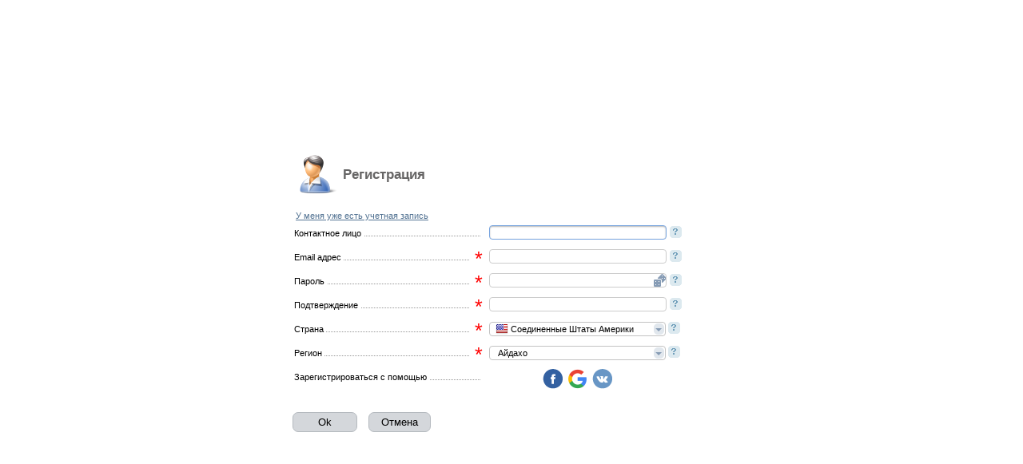

--- FILE ---
content_type: text/html; charset=UTF-8
request_url: https://my.infiumhost.com/manager/billmgr?func=register&welcomfunc=dedic.order&welcomparam=price=413&project=1
body_size: 176186
content:
<!DOCTYPE html><html><head><meta http-equiv="Content-Type" content="text/html; charset=UTF-8"><link href="/manimg/orion/default/main.css?v=&amp;r=" rel="stylesheet" type="text/css"><link rel="stylesheet" media="screen, print" href="/manimg/common/sprite.css?v=&amp;r=" type="text/css"><link rel="mask-icon" href="https://my.infiumhost.com/manimg/common/maskicon/manager/billmgr.svg" color="#000000"><script type="text/javascript" src="/manimg/orion/lib/jquery-1.12.4.min.js"></script><script type="text/javascript" src="/manimg/orion/lib/libs.min.js?v=&amp;r="></script><script type="text/javascript" src="/manimg/orion/utils.min.js?v=&amp;r="></script><script>
              var pageInfo = (function() {
              var binary = "/manager/billmgr",
              favicon = "favicon-billmgr.ico ",
              localDir = "default/",
              userName = "",
              level = "",
              hostName = "",
              host = "https://my.infiumhost.com",
              theme = "/manimg/orion/",
              user = "",
              duplicate = "",
              pwgencharacters = "1234567890abcdefghijklmnopqrstuvwxyzABCDEFGHIJKLMNOPQRSTUVWXYZ" || "1234567890abcdefghijklmnopqrstuvwxyzABCDEFGHIJKLMNOPQRSTUVWXYZ",
              pwgenlen = "10" || "8",
              pwstrength = Number("2") || 2,
              messages = {
              "empty" : ""
              ,"validChangeVal" : "Значение поля было изменено валидатором"
              },
              total = "",
              selected = "",
              confirm = "",
              calendar = {
              "m0" : "",
              "m1" : "",
              "m2" : "",
              "m3" : "",
              "m4" : "",
              "m5" : "",
              "m6" : "",
              "m7" : "",
              "m8" : "",
              "m9" : "",
              "m10" : "",
              "m11" : "",
              "ms0" : "",
              "ms1" : "",
              "ms2" : "",
              "ms3" : "",
              "ms4" : "",
              "ms5" : "",
              "ms6" : "",
              "ms7" : "",
              "ms8" : "",
              "ms9" : "",
              "ms10" : "",
              "ms11" : "",
              "w0" : "",
              "w1" : "",
              "w2" : "",
              "w3" : "",
              "w4" : "",
              "w5" : "",
              "w6" : "",
              "today" : ""
              }
              product = (function () {
              return binary.toString().replace(/(.*\/)/g,"");
              }());

              return {
              binary : binary,
              level : level,
              hostName : hostName,
              host : host,
              product : product,
              user : user,
              theme : theme,
              url : host + binary,
              pwgencharacters : pwgencharacters,
              pwgenlen : pwgenlen,
              calendar : calendar,
              messages : messages,
              total : total,
              selected : selected,
              confirm : confirm,
              duplicate : duplicate,
              favicon : favicon,
              localDir : localDir,
              extform: true
              }
              }());

              pageInfo.mobile = (function detectmob() {
              if( navigator.userAgent.match(/Android/i)
              || navigator.userAgent.match(/webOS/i)
              || navigator.userAgent.match(/iPhone/i)
              || navigator.userAgent.match(/iPad/i)
              || navigator.userAgent.match(/iPod/i)
              || navigator.userAgent.match(/BlackBerry/i)
              || navigator.userAgent.match(/Windows Phone/i)
              ){ return true; } else { return false; }
              })();

              $(document).ready(function() {
                App.mgr();
                EventMgr.trigger('pageLoad', { tabId: 'tab0' });
                
   App.Tabs.tabs.tab0 =  { 
     formSource : {
   
   }};
 
              });
            </script><script type="text/javascript" src="/manimg/orion/app-extform.min.js?v=&amp;r="></script><script type="text/javascript">
      try {
        window.addEventListener("load", set_tzoffset, false);
      } catch(Error) {
        window.attachEvent("onload", set_tzoffset);
      }
      
      function get_date_offset(date) {
        var offset = -date.getTimezoneOffset();
        return (offset !== null ? offset : 0);
      }
      
      function set_tzoffset() {
        var tzoffset = document.getElementsByName("tzoffset")[0];
        if (undefined != tzoffset) {
          var january_offset = get_date_offset(new Date(2010, 0, 2)),
              june_offset = get_date_offset(new Date(2010, 5, 2)),
              diff = january_offset - june_offset;
              
          tzoffset.value = get_date_offset(new Date());
          
          if (diff < 0 || diff > 0) {
              tzoffset.value = tzoffset.value + ",1";
          } else {
              tzoffset.value = tzoffset.value + ",0";
          }
        }
      }
    </script><title>Регистрация</title><base href="https://my.infiumhost.com/manimg/orion/"><link rel="shortcut icon" href="/manimg/orion/default/favicon-billmgr.ico" type="image/x-icon"></head><body class="ext-form b-body b-body_page_extform" id="extform-register"><div id="hint" class="b-hint"><div id="hint-inner" class="b-hint__inner"></div></div><div id="calendar-y" class="cl-ym-y" unselectable="on"></div><div id="calendar-m" class="cl-ym-m" unselectable="on"></div><div id="calendar" class="cl"><div id="calendar-cell" class="cl-cell"></div></div><div id="wr-content" style="position: absolute; left: 205px;"></div><table class="ext-form-table force-hint-flag"><tr><td class="ext-form-table__td"><div id="main-wrapper"><div class="i-form-wr"><div class="i-list-wr"><div class="i-report-wr"><div id="ext-form-main-wrapper"><div id="content"><div id="cont-tab0" class="tab-content active l-form__wrapper tab-content_st_active" data-tabid="tab0"><div class="leftBar"><div class="s-icon s48x48 account fleft"></div><span><h2 class="b-title-form">Регистрация</h2></span><div class="clearBoth"></div></div><div id="form-scroll-tab0"><form name="frm-tab0" action="/manager/billmgr" method="post" id="frm-tab0"><div id="form-wrapper-tab0"><input type="hidden" name="func" value="register"><input type="hidden" name="sok" value="ok"><input type="hidden" name="sfromextform" value="yes"><input type="hidden" name="newwindow" value="extform"><input type="hidden" name="clicked_button" value="" id="i-clicked-button-input"><div class="b-form-page b-form-page_view_form" id="-tab0"><div class="b-form-page__inner"><table class="l-form__table"><tr data-init-func="" class="l-form__row l-form__row_type_link"><td class="l-form__col l-form__col_cont_control" colspan="2"><div class="l-form__table-control-wrapper"><table class="l-form__table-control"><tr><td class="l-form__col-control"><div class="l-form__control-wr"><div class="b-form-link"><a href="https://my.infiumhost.com/manager/billmgr?func=logon&amp;lang=ru&amp;redirect=" target="">У меня уже есть учетная запись</a></div></div></td><td class="l-form__col l-form__col_cont_hint"><div class="field-help hint"></div></td><td class="l-form__col l-form__col_cont_status"><div class="field-desc"></div><div class="field-status"></div></td></tr><tr class="l-form__col-error"><td colspan="3" class="error"><div class="b-error-box__wrapper" data-id="logon-tab0"><div class="b-error-box"><div class="b-error-box__top-triangle"></div><div class="b-error-box__inner"></div></div></div></td></tr></table></div></td><td class="l-form__col l-form__col_cont_row-end"></td></tr><tr data-init-func="" class="l-form__row l-form__row_type_text"><td class="l-form__col l-form__col_cont_label"><div class="l-label__wrapper"><div class="l-label__inner"><label class="b-label__visible" data-tabid="tab0" data-id="realname-tab0">Контактное лицо</label><label class="b-label__invisible">Контактное лицо</label><span class="b-label__line-dotted"></span></div></div></td><td class="l-form__col l-form__col_cont_control" colspan="1"><div class="l-form__table-control-wrapper"><table class="l-form__table-control"><tr><td class="l-form__col-control"><div class="l-form__control-wr"><div class=" l-form__input-wr"><input value="" type="text" name="realname" id="realname-tab0" data-tabid="tab0" class="force-hint b-input b-input_type_text" maxlength="128"></div><div><input type="hidden" name="recaptcha_type" value="" id="recaptcha_type-tab0" data-tabid="tab0"></div><div><input type="hidden" name="_ga" value="" id="_ga-tab0" data-tabid="tab0"></div><div><input type="hidden" name="_ym_uid" value="" id="_ym_uid-tab0" data-tabid="tab0"></div></div></td><td class="l-form__col l-form__col_cont_hint"><div class="field-help hint field-help_available_yes" data-hint="ФИО контактного лица"></div></td><td class="l-form__col l-form__col_cont_status"><div class="field-desc"></div><div class="field-status"></div></td></tr><tr class="l-form__col-error"><td colspan="3" class="error"><div class="b-error-box__wrapper" data-id="realname-tab0"><div class="b-error-box"><div class="b-error-box__top-triangle"></div><div class="b-error-box__inner"></div></div></div></td></tr></table></div></td><td class="l-form__col l-form__col_cont_row-end"></td></tr><tr data-init-func="" class="l-form__row l-form__row_type_text"><td class="l-form__col l-form__col_cont_label"><div class="l-label__wrapper"><div class="l-label__inner"><label class="b-label__visible" data-tabid="tab0" data-id="email-tab0">Email адрес</label><label class="b-label__invisible">Email адрес</label><span class="b-label__line-dotted"></span><span class="b-required-star">*</span></div></div></td><td class="l-form__col l-form__col_cont_control" colspan="1"><div class="l-form__table-control-wrapper"><table class="l-form__table-control"><tr><td class="l-form__col-control"><div class="l-form__control-wr"><div class=" l-form__input-wr"><input value="" type="text" name="email" id="email-tab0" data-tabid="tab0" class="force-hint b-input b-input_type_text test" maxlength="64" data-check="email" data-fieldname="email" data-funcname="register" required="required" data-required="required" data-convert="punycode"></div><div><input type="hidden" name="project" value="1" id="project-tab0" data-tabid="tab0"></div><div><input type="hidden" name="partner" value="" id="partner-tab0" data-tabid="tab0"></div><div><input type="hidden" name="sesid" value="" id="sesid-tab0" data-tabid="tab0"></div><div><input type="hidden" name="currency_fromsite" value="153" id="currency_fromsite-tab0" data-tabid="tab0"></div><div><input type="hidden" name="redirect_params" value="" id="redirect_params-tab0" data-tabid="tab0"></div><div><input type="hidden" name="redirect_auth" value="" id="redirect_auth-tab0" data-tabid="tab0"></div><div><input type="hidden" name="tzoffset" value="" id="tzoffset-tab0" data-tabid="tab0"></div></div></td><td class="l-form__col l-form__col_cont_hint"><div class="field-help hint field-help_available_yes" data-hint="Email адрес, в дальнейшем указанный адрес используется в качестве логина для входа в систему"></div></td><td class="l-form__col l-form__col_cont_status"><div class="field-desc"></div><div class="field-status"></div></td></tr><tr class="l-form__col-error"><td colspan="3" class="error"><div class="b-error-box__wrapper" data-id="email-tab0"><div class="b-error-box"><div class="b-error-box__top-triangle"></div><div class="b-error-box__inner"></div></div></div></td></tr></table></div></td><td class="l-form__col l-form__col_cont_row-end"></td></tr><tr data-init-func="" class="l-form__row l-form__row_type_"><td class="l-form__col l-form__col_cont_label"><div class="l-label__wrapper"><div class="l-label__inner"><label class="b-label__visible" data-tabid="tab0" data-id="passwd-tab0">Пароль</label><label class="b-label__invisible">Пароль</label><span class="b-label__line-dotted"></span><span class="b-required-star">*</span></div></div></td><td class="l-form__col l-form__col_cont_control" colspan="1"><div class="l-form__table-control-wrapper"><table class="l-form__table-control"><tr><td class="l-form__col-control"><div class="l-form__control-wr"><div class="b-input-btn b-input-btn_type_passwd hint" data-hint="Генерация пароля" data-control-field="passwd"></div><div class=" l-form__input-wr"><input value="" type="password" name="passwd" id="passwd-tab0" data-tabid="tab0" class="force-hint b-input b-input_type_password b-form-passwd-field " required="required" data-required="required" data-check-field="confirm" data-confirm="yes" data-error-msg="" data-parent="passwd-tab0" data-confirm-field="-tab0" autocomplete="off"><input type="text" id="passwd-tab0-fake" data-parent="passwd-tab0" data-tabid="tab0" style="display:none;" data-confirm-field="-tab0" class="fakePasswd {=it.classes} force-hint b-input" autocomplete="off" required="required" data-required="required"></div><div class="checkpass-indicator-wrapper"><div id="checkpass-indicator-wrapper-passwd-tab0"><span class="strength-pass-indicator"><span class="ci-square si-one"></span><span class="ci-square si-two"></span><span class="ci-square si-three"></span><span class="ci-square si-four"></span></span><span class="strength-pass-text"><span class="st-text st-one">Слишком слабый</span><span class="st-text st-two">Слабый</span><span class="st-text st-three">Хороший</span><span class="st-text st-four">Сложный</span></span></div></div></div></td><td class="l-form__col l-form__col_cont_hint"><div class="field-help hint field-help_available_yes" data-hint="Новый пароль"></div></td><td class="l-form__col l-form__col_cont_status"><div class="field-desc"></div><div class="field-status"></div></td></tr><tr class="l-form__col-error"><td colspan="3" class="error"><div class="b-error-box__wrapper" data-id="passwd-tab0"><div class="b-error-box"><div class="b-error-box__top-triangle"></div><div class="b-error-box__inner"></div></div></div></td></tr></table></div></td><td class="l-form__col l-form__col_cont_row-end"></td></tr><tr data-init-func="" class="l-form__row l-form__row_type_"><td class="l-form__col l-form__col_cont_label"><div class="l-label__wrapper"><div class="l-label__inner"><label class="b-label__visible" data-tabid="tab0" data-id="confirm-tab0">Подтверждение</label><label class="b-label__invisible">Подтверждение</label><span class="b-label__line-dotted"></span><span class="b-required-star">*</span></div></div></td><td class="l-form__col l-form__col_cont_control" colspan="1"><div class="l-form__table-control-wrapper"><table class="l-form__table-control"><tr><td class="l-form__col-control"><div class="l-form__control-wr"><div class=" l-form__input-wr"><input value="" type="password" name="confirm" id="confirm-tab0" data-tabid="tab0" class="force-hint b-input b-input_type_password b-form-confirm-field " required="required" data-required="required" data-parent="confirm-tab0" data-confirm-field="passwd-tab0" autocomplete="off"><input type="text" id="confirm-tab0-fake" data-parent="confirm-tab0" data-tabid="tab0" style="display:none;" data-confirm-field="passwd-tab0" class="fakePasswd {=it.classes} force-hint b-input" autocomplete="off" required="required" data-required="required"></div><div class="b-form-confirm-message" id="check-confirm-confirm-tab0">Пароли не совпадают</div></div></td><td class="l-form__col l-form__col_cont_hint"><div class="field-help hint field-help_available_yes" data-hint="Подтверждение пароля"></div></td><td class="l-form__col l-form__col_cont_status"><div class="field-desc"></div><div class="field-status"></div></td></tr><tr class="l-form__col-error"><td colspan="3" class="error"><div class="b-error-box__wrapper" data-id="confirm-tab0"><div class="b-error-box"><div class="b-error-box__top-triangle"></div><div class="b-error-box__inner"></div></div></div></td></tr></table></div></td><td class="l-form__col l-form__col_cont_row-end"></td></tr><tr data-init-func="" class="l-form__row l-form__row_type_select"><td class="l-form__col l-form__col_cont_label"><div class="l-label__wrapper"><div class="l-label__inner"><label class="b-label__visible" data-tabid="tab0" data-id="country-tab0">Страна</label><label class="b-label__invisible">Страна</label><span class="b-label__line-dotted"></span><span class="b-required-star">*</span></div></div></td><td class="l-form__col l-form__col_cont_control" colspan="1"><div class="l-form__table-control-wrapper"><table class="l-form__table-control"><tr><td class="l-form__col-control"><div class="l-form__control-wr"><div class="b-myselect sb-select b-myselect_st_close  depend " data-depend="" id="_country-tab0"><div class="b-myselect__select-selected" data-id="_country-tab0"><div class="b-myselect__select-value force-hint" tabindex="0" data-tabid="tab0"><span class=b-myselect__img style=background:url(/manimg/common/flag/US.png);width:px;height:px; ></span><span class=b-myselect__item_color_>Соединенные Штаты Америки</span></div><div class="b-myselect__arrow-down"><div class="b-myselect__triangle-down"></div></div></div><div class="b-myselect__search-box"><input type="text" class="scrlbr sb-input force-hint b-input b-input_for_search" data-id="tab0-country" data-tabId="tab0" id="sb-cont-tab0-country"><div class="sb-info" id="sb-info-tab0-country"></div></div><div class="b-myselect__option-wr" id="opt_country-tab0" data-tabid="tab0"><div class="b-myselect__select-list" id="cont-tab0-country"><ul data-id="_country-tab0" id="tab0-country" class="b-myselect__select-ul"><li data-val="null" data-code="" data-mask="" data-handler-val="idm763096464" data-init-func="convertDataHandler('null', self)" data-dependkey="" class="b-myselect__select-li  b-myselect__select-li_show_yes "><span class="b-myselect__option-value">-- выберите страну --</span></li><li data-val="14" data-code="" data-mask="" data-handler-val="idm764179424" data-init-func="convertDataHandler('14', self)" data-dependkey="" class="b-myselect__select-li  b-myselect__select-li_show_yes  b-myselect__item-image "><span class="b-myselect__img" style="
                     background-image: url(/manimg/common/flag/AU.png);
                     "></span><span class="b-myselect__option-value">Австралия</span></li><li data-val="15" data-code="" data-mask="" data-handler-val="idm764272928" data-init-func="convertDataHandler('15', self)" data-dependkey="" class="b-myselect__select-li  b-myselect__select-li_show_yes  b-myselect__item-image "><span class="b-myselect__img" style="
                     background-image: url(/manimg/common/flag/AT.png);
                     "></span><span class="b-myselect__option-value">Австрия</span></li><li data-val="16" data-code="" data-mask="" data-handler-val="idm764879072" data-init-func="convertDataHandler('16', self)" data-dependkey="" class="b-myselect__select-li  b-myselect__select-li_show_yes  b-myselect__item-image "><span class="b-myselect__img" style="
                     background-image: url(/manimg/common/flag/AZ.png);
                     "></span><span class="b-myselect__option-value">Азербайджан</span></li><li data-val="2" data-code="" data-mask="" data-handler-val="idm765095664" data-init-func="convertDataHandler('2', self)" data-dependkey="" class="b-myselect__select-li  b-myselect__select-li_show_yes  b-myselect__item-image "><span class="b-myselect__img" style="
                     background-image: url(/manimg/common/flag/AX.png);
                     "></span><span class="b-myselect__option-value">Аландские острова</span></li><li data-val="3" data-code="" data-mask="" data-handler-val="idm765404400" data-init-func="convertDataHandler('3', self)" data-dependkey="" class="b-myselect__select-li  b-myselect__select-li_show_yes  b-myselect__item-image "><span class="b-myselect__img" style="
                     background-image: url(/manimg/common/flag/AL.png);
                     "></span><span class="b-myselect__option-value">Албания</span></li><li data-val="4" data-code="" data-mask="" data-handler-val="idm764698880" data-init-func="convertDataHandler('4', self)" data-dependkey="" class="b-myselect__select-li  b-myselect__select-li_show_yes  b-myselect__item-image "><span class="b-myselect__img" style="
                     background-image: url(/manimg/common/flag/DZ.png);
                     "></span><span class="b-myselect__option-value">Алжир</span></li><li data-val="5" data-code="" data-mask="" data-handler-val="idm765095184" data-init-func="convertDataHandler('5', self)" data-dependkey="" class="b-myselect__select-li  b-myselect__select-li_show_yes  b-myselect__item-image "><span class="b-myselect__img" style="
                     background-image: url(/manimg/common/flag/AS.png);
                     "></span><span class="b-myselect__option-value">Американское Самоа</span></li><li data-val="8" data-code="" data-mask="" data-handler-val="idm764858624" data-init-func="convertDataHandler('8', self)" data-dependkey="" class="b-myselect__select-li  b-myselect__select-li_show_yes  b-myselect__item-image "><span class="b-myselect__img" style="
                     background-image: url(/manimg/common/flag/AI.png);
                     "></span><span class="b-myselect__option-value">Ангилья</span></li><li data-val="7" data-code="" data-mask="" data-handler-val="idm764508176" data-init-func="convertDataHandler('7', self)" data-dependkey="" class="b-myselect__select-li  b-myselect__select-li_show_yes  b-myselect__item-image "><span class="b-myselect__img" style="
                     background-image: url(/manimg/common/flag/AO.png);
                     "></span><span class="b-myselect__option-value">Ангола</span></li><li data-val="6" data-code="" data-mask="" data-handler-val="idm764788576" data-init-func="convertDataHandler('6', self)" data-dependkey="" class="b-myselect__select-li  b-myselect__select-li_show_yes  b-myselect__item-image "><span class="b-myselect__img" style="
                     background-image: url(/manimg/common/flag/AD.png);
                     "></span><span class="b-myselect__option-value">Андорра</span></li><li data-val="255" data-code="" data-mask="" data-handler-val="idm764128080" data-init-func="convertDataHandler('255', self)" data-dependkey="" class="b-myselect__select-li  b-myselect__select-li_show_yes  b-myselect__item-image "><span class="b-myselect__img" style="
                     background-image: url(/manimg/common/flag/AQ.png);
                     "></span><span class="b-myselect__option-value">Антарктика</span></li><li data-val="10" data-code="" data-mask="" data-handler-val="idm765413728" data-init-func="convertDataHandler('10', self)" data-dependkey="" class="b-myselect__select-li  b-myselect__select-li_show_yes  b-myselect__item-image "><span class="b-myselect__img" style="
                     background-image: url(/manimg/common/flag/AG.png);
                     "></span><span class="b-myselect__option-value">Антигуа и Барбуда</span></li><li data-val="11" data-code="" data-mask="" data-handler-val="idm764050800" data-init-func="convertDataHandler('11', self)" data-dependkey="" class="b-myselect__select-li  b-myselect__select-li_show_yes  b-myselect__item-image "><span class="b-myselect__img" style="
                     background-image: url(/manimg/common/flag/AR.png);
                     "></span><span class="b-myselect__option-value">Аргентина</span></li><li data-val="12" data-code="" data-mask="" data-handler-val="idm764476320" data-init-func="convertDataHandler('12', self)" data-dependkey="" class="b-myselect__select-li  b-myselect__select-li_show_yes  b-myselect__item-image "><span class="b-myselect__img" style="
                     background-image: url(/manimg/common/flag/AM.png);
                     "></span><span class="b-myselect__option-value">Армения</span></li><li data-val="13" data-code="" data-mask="" data-handler-val="idm764759536" data-init-func="convertDataHandler('13', self)" data-dependkey="" class="b-myselect__select-li  b-myselect__select-li_show_yes  b-myselect__item-image "><span class="b-myselect__img" style="
                     background-image: url(/manimg/common/flag/AW.png);
                     "></span><span class="b-myselect__option-value">Аруба</span></li><li data-val="1" data-code="" data-mask="" data-handler-val="idm764688960" data-init-func="convertDataHandler('1', self)" data-dependkey="" class="b-myselect__select-li  b-myselect__select-li_show_yes  b-myselect__item-image "><span class="b-myselect__img" style="
                     background-image: url(/manimg/common/flag/AF.png);
                     "></span><span class="b-myselect__option-value">Афганистан</span></li><li data-val="17" data-code="" data-mask="" data-handler-val="idm764713120" data-init-func="convertDataHandler('17', self)" data-dependkey="" class="b-myselect__select-li  b-myselect__select-li_show_yes  b-myselect__item-image "><span class="b-myselect__img" style="
                     background-image: url(/manimg/common/flag/BS.png);
                     "></span><span class="b-myselect__option-value">Багамские Острова</span></li><li data-val="19" data-code="" data-mask="" data-handler-val="idm764630576" data-init-func="convertDataHandler('19', self)" data-dependkey="" class="b-myselect__select-li  b-myselect__select-li_show_yes  b-myselect__item-image "><span class="b-myselect__img" style="
                     background-image: url(/manimg/common/flag/BD.png);
                     "></span><span class="b-myselect__option-value">Бангладеш</span></li><li data-val="20" data-code="" data-mask="" data-handler-val="idm764926720" data-init-func="convertDataHandler('20', self)" data-dependkey="" class="b-myselect__select-li  b-myselect__select-li_show_yes  b-myselect__item-image "><span class="b-myselect__img" style="
                     background-image: url(/manimg/common/flag/BB.png);
                     "></span><span class="b-myselect__option-value">Барбадос</span></li><li data-val="18" data-code="" data-mask="" data-handler-val="idm764759184" data-init-func="convertDataHandler('18', self)" data-dependkey="" class="b-myselect__select-li  b-myselect__select-li_show_yes  b-myselect__item-image "><span class="b-myselect__img" style="
                     background-image: url(/manimg/common/flag/BH.png);
                     "></span><span class="b-myselect__option-value">Бахрейн</span></li><li data-val="23" data-code="" data-mask="" data-handler-val="idm765126656" data-init-func="convertDataHandler('23', self)" data-dependkey="" class="b-myselect__select-li  b-myselect__select-li_show_yes  b-myselect__item-image "><span class="b-myselect__img" style="
                     background-image: url(/manimg/common/flag/BZ.png);
                     "></span><span class="b-myselect__option-value">Белиз</span></li><li data-val="22" data-code="" data-mask="" data-handler-val="idm764336560" data-init-func="convertDataHandler('22', self)" data-dependkey="" class="b-myselect__select-li  b-myselect__select-li_show_yes  b-myselect__item-image "><span class="b-myselect__img" style="
                     background-image: url(/manimg/common/flag/BE.png);
                     "></span><span class="b-myselect__option-value">Бельгия</span></li><li data-val="24" data-code="" data-mask="" data-handler-val="idm765467328" data-init-func="convertDataHandler('24', self)" data-dependkey="" class="b-myselect__select-li  b-myselect__select-li_show_yes  b-myselect__item-image "><span class="b-myselect__img" style="
                     background-image: url(/manimg/common/flag/BJ.png);
                     "></span><span class="b-myselect__option-value">Бенин</span></li><li data-val="25" data-code="" data-mask="" data-handler-val="idm763421776" data-init-func="convertDataHandler('25', self)" data-dependkey="" class="b-myselect__select-li  b-myselect__select-li_show_yes  b-myselect__item-image "><span class="b-myselect__img" style="
                     background-image: url(/manimg/common/flag/BM.png);
                     "></span><span class="b-myselect__option-value">Бермудские острова</span></li><li data-val="34" data-code="" data-mask="" data-handler-val="idm764259040" data-init-func="convertDataHandler('34', self)" data-dependkey="" class="b-myselect__select-li  b-myselect__select-li_show_yes  b-myselect__item-image "><span class="b-myselect__img" style="
                     background-image: url(/manimg/common/flag/BG.png);
                     "></span><span class="b-myselect__option-value">Болгария</span></li><li data-val="27" data-code="" data-mask="" data-handler-val="idm763929520" data-init-func="convertDataHandler('27', self)" data-dependkey="" class="b-myselect__select-li  b-myselect__select-li_show_yes  b-myselect__item-image "><span class="b-myselect__img" style="
                     background-image: url(/manimg/common/flag/BO.png);
                     "></span><span class="b-myselect__option-value">Боливия</span></li><li data-val="28" data-code="" data-mask="" data-handler-val="idm762702000" data-init-func="convertDataHandler('28', self)" data-dependkey="" class="b-myselect__select-li  b-myselect__select-li_show_yes  b-myselect__item-image "><span class="b-myselect__img" style="
                     background-image: url(/manimg/common/flag/BA.png);
                     "></span><span class="b-myselect__option-value">Босния и Герцеговина</span></li><li data-val="29" data-code="" data-mask="" data-handler-val="idm763746144" data-init-func="convertDataHandler('29', self)" data-dependkey="" class="b-myselect__select-li  b-myselect__select-li_show_yes  b-myselect__item-image "><span class="b-myselect__img" style="
                     background-image: url(/manimg/common/flag/BW.png);
                     "></span><span class="b-myselect__option-value">Ботсвана</span></li><li data-val="31" data-code="" data-mask="" data-handler-val="idm764198496" data-init-func="convertDataHandler('31', self)" data-dependkey="" class="b-myselect__select-li  b-myselect__select-li_show_yes  b-myselect__item-image "><span class="b-myselect__img" style="
                     background-image: url(/manimg/common/flag/BR.png);
                     "></span><span class="b-myselect__option-value">Бразилия</span></li><li data-val="32" data-code="" data-mask="" data-handler-val="idm764114864" data-init-func="convertDataHandler('32', self)" data-dependkey="" class="b-myselect__select-li  b-myselect__select-li_show_yes  b-myselect__item-image "><span class="b-myselect__img" style="
                     background-image: url(/manimg/common/flag/IO.png);
                     "></span><span class="b-myselect__option-value">Британская территория в Индийском океане</span></li><li data-val="33" data-code="" data-mask="" data-handler-val="idm764204560" data-init-func="convertDataHandler('33', self)" data-dependkey="" class="b-myselect__select-li  b-myselect__select-li_show_yes  b-myselect__item-image "><span class="b-myselect__img" style="
                     background-image: url(/manimg/common/flag/BN.png);
                     "></span><span class="b-myselect__option-value">Бруней</span></li><li data-val="30" data-code="" data-mask="" data-handler-val="idm764203808" data-init-func="convertDataHandler('30', self)" data-dependkey="" class="b-myselect__select-li  b-myselect__select-li_show_yes  b-myselect__item-image "><span class="b-myselect__img" style="
                     background-image: url(/manimg/common/flag/BV.png);
                     "></span><span class="b-myselect__option-value">Буве</span></li><li data-val="35" data-code="" data-mask="" data-handler-val="idm761628832" data-init-func="convertDataHandler('35', self)" data-dependkey="" class="b-myselect__select-li  b-myselect__select-li_show_yes  b-myselect__item-image "><span class="b-myselect__img" style="
                     background-image: url(/manimg/common/flag/BF.png);
                     "></span><span class="b-myselect__option-value">Буркина Фасо</span></li><li data-val="36" data-code="" data-mask="" data-handler-val="idm764682640" data-init-func="convertDataHandler('36', self)" data-dependkey="" class="b-myselect__select-li  b-myselect__select-li_show_yes  b-myselect__item-image "><span class="b-myselect__img" style="
                     background-image: url(/manimg/common/flag/BI.png);
                     "></span><span class="b-myselect__option-value">Бурунди</span></li><li data-val="26" data-code="" data-mask="" data-handler-val="idm764098944" data-init-func="convertDataHandler('26', self)" data-dependkey="" class="b-myselect__select-li  b-myselect__select-li_show_yes  b-myselect__item-image "><span class="b-myselect__img" style="
                     background-image: url(/manimg/common/flag/BT.png);
                     "></span><span class="b-myselect__option-value">Бутан</span></li><li data-val="237" data-code="" data-mask="" data-handler-val="idm764877312" data-init-func="convertDataHandler('237', self)" data-dependkey="" class="b-myselect__select-li  b-myselect__select-li_show_yes  b-myselect__item-image "><span class="b-myselect__img" style="
                     background-image: url(/manimg/common/flag/VU.png);
                     "></span><span class="b-myselect__option-value">Вануату</span></li><li data-val="96" data-code="" data-mask="" data-handler-val="idm764174672" data-init-func="convertDataHandler('96', self)" data-dependkey="" class="b-myselect__select-li  b-myselect__select-li_show_yes  b-myselect__item-image "><span class="b-myselect__img" style="
                     background-image: url(/manimg/common/flag/VA.png);
                     "></span><span class="b-myselect__option-value">Ватикан</span></li><li data-val="232" data-code="" data-mask="" data-handler-val="idm764173760" data-init-func="convertDataHandler('232', self)" data-dependkey="" class="b-myselect__select-li  b-myselect__select-li_show_yes  b-myselect__item-image "><span class="b-myselect__img" style="
                     background-image: url(/manimg/common/flag/GB.png);
                     "></span><span class="b-myselect__option-value">Великобритания</span></li><li data-val="99" data-code="" data-mask="" data-handler-val="idm764093872" data-init-func="convertDataHandler('99', self)" data-dependkey="" class="b-myselect__select-li  b-myselect__select-li_show_yes  b-myselect__item-image "><span class="b-myselect__img" style="
                     background-image: url(/manimg/common/flag/HU.png);
                     "></span><span class="b-myselect__option-value">Венгрия</span></li><li data-val="238" data-code="" data-mask="" data-handler-val="idm764093312" data-init-func="convertDataHandler('238', self)" data-dependkey="" class="b-myselect__select-li  b-myselect__select-li_show_yes  b-myselect__item-image "><span class="b-myselect__img" style="
                     background-image: url(/manimg/common/flag/VE.png);
                     "></span><span class="b-myselect__option-value">Венесуэла</span></li><li data-val="240" data-code="" data-mask="" data-handler-val="idm765305632" data-init-func="convertDataHandler('240', self)" data-dependkey="" class="b-myselect__select-li  b-myselect__select-li_show_yes  b-myselect__item-image "><span class="b-myselect__img" style="
                     background-image: url(/manimg/common/flag/VG.png);
                     "></span><span class="b-myselect__option-value">Виргинские острова (Великобритания)</span></li><li data-val="241" data-code="" data-mask="" data-handler-val="idm765304832" data-init-func="convertDataHandler('241', self)" data-dependkey="" class="b-myselect__select-li  b-myselect__select-li_show_yes  b-myselect__item-image "><span class="b-myselect__img" style="
                     background-image: url(/manimg/common/flag/VI.png);
                     "></span><span class="b-myselect__option-value">Виргинские острова (США)</span></li><li data-val="219" data-code="" data-mask="" data-handler-val="idm765341856" data-init-func="convertDataHandler('219', self)" data-dependkey="" class="b-myselect__select-li  b-myselect__select-li_show_yes  b-myselect__item-image "><span class="b-myselect__img" style="
                     background-image: url(/manimg/common/flag/TL.png);
                     "></span><span class="b-myselect__option-value">Восточный Тимор</span></li><li data-val="239" data-code="" data-mask="" data-handler-val="idm765279216" data-init-func="convertDataHandler('239', self)" data-dependkey="" class="b-myselect__select-li  b-myselect__select-li_show_yes  b-myselect__item-image "><span class="b-myselect__img" style="
                     background-image: url(/manimg/common/flag/VN.png);
                     "></span><span class="b-myselect__option-value">Вьетнам</span></li><li data-val="78" data-code="" data-mask="" data-handler-val="idm765061840" data-init-func="convertDataHandler('78', self)" data-dependkey="" class="b-myselect__select-li  b-myselect__select-li_show_yes  b-myselect__item-image "><span class="b-myselect__img" style="
                     background-image: url(/manimg/common/flag/GA.png);
                     "></span><span class="b-myselect__option-value">Габон</span></li><li data-val="94" data-code="" data-mask="" data-handler-val="idm765060896" data-init-func="convertDataHandler('94', self)" data-dependkey="" class="b-myselect__select-li  b-myselect__select-li_show_yes  b-myselect__item-image "><span class="b-myselect__img" style="
                     background-image: url(/manimg/common/flag/HT.png);
                     "></span><span class="b-myselect__option-value">Гаити</span></li><li data-val="93" data-code="" data-mask="" data-handler-val="idm764455824" data-init-func="convertDataHandler('93', self)" data-dependkey="" class="b-myselect__select-li  b-myselect__select-li_show_yes  b-myselect__item-image "><span class="b-myselect__img" style="
                     background-image: url(/manimg/common/flag/GY.png);
                     "></span><span class="b-myselect__option-value">Гайана</span></li><li data-val="79" data-code="" data-mask="" data-handler-val="idm763562688" data-init-func="convertDataHandler('79', self)" data-dependkey="" class="b-myselect__select-li  b-myselect__select-li_show_yes  b-myselect__item-image "><span class="b-myselect__img" style="
                     background-image: url(/manimg/common/flag/GM.png);
                     "></span><span class="b-myselect__option-value">Гамбия</span></li><li data-val="82" data-code="" data-mask="" data-handler-val="idm763561744" data-init-func="convertDataHandler('82', self)" data-dependkey="" class="b-myselect__select-li  b-myselect__select-li_show_yes  b-myselect__item-image "><span class="b-myselect__img" style="
                     background-image: url(/manimg/common/flag/GH.png);
                     "></span><span class="b-myselect__option-value">Гана</span></li><li data-val="87" data-code="" data-mask="" data-handler-val="idm763069504" data-init-func="convertDataHandler('87', self)" data-dependkey="" class="b-myselect__select-li  b-myselect__select-li_show_yes  b-myselect__item-image "><span class="b-myselect__img" style="
                     background-image: url(/manimg/common/flag/GP.png);
                     "></span><span class="b-myselect__option-value">Гваделупа</span></li><li data-val="89" data-code="" data-mask="" data-handler-val="idm765252128" data-init-func="convertDataHandler('89', self)" data-dependkey="" class="b-myselect__select-li  b-myselect__select-li_show_yes  b-myselect__item-image "><span class="b-myselect__img" style="
                     background-image: url(/manimg/common/flag/GT.png);
                     "></span><span class="b-myselect__option-value">Гватемала</span></li><li data-val="91" data-code="" data-mask="" data-handler-val="idm765251184" data-init-func="convertDataHandler('91', self)" data-dependkey="" class="b-myselect__select-li  b-myselect__select-li_show_yes  b-myselect__item-image "><span class="b-myselect__img" style="
                     background-image: url(/manimg/common/flag/GN.png);
                     "></span><span class="b-myselect__option-value">Гвинея</span></li><li data-val="92" data-code="" data-mask="" data-handler-val="idm760857648" data-init-func="convertDataHandler('92', self)" data-dependkey="" class="b-myselect__select-li  b-myselect__select-li_show_yes  b-myselect__item-image "><span class="b-myselect__img" style="
                     background-image: url(/manimg/common/flag/GW.png);
                     "></span><span class="b-myselect__option-value">Гвинея-Бисау</span></li><li data-val="81" data-code="" data-mask="" data-handler-val="idm760857008" data-init-func="convertDataHandler('81', self)" data-dependkey="" class="b-myselect__select-li  b-myselect__select-li_show_yes  b-myselect__item-image "><span class="b-myselect__img" style="
                     background-image: url(/manimg/common/flag/DE.png);
                     "></span><span class="b-myselect__option-value">Германия</span></li><li data-val="90" data-code="" data-mask="" data-handler-val="idm763374336" data-init-func="convertDataHandler('90', self)" data-dependkey="" class="b-myselect__select-li  b-myselect__select-li_show_yes  b-myselect__item-image "><span class="b-myselect__img" style="
                     background-image: url(/manimg/common/flag/GG.png);
                     "></span><span class="b-myselect__option-value">Гернси</span></li><li data-val="83" data-code="" data-mask="" data-handler-val="idm764445680" data-init-func="convertDataHandler('83', self)" data-dependkey="" class="b-myselect__select-li  b-myselect__select-li_show_yes  b-myselect__item-image "><span class="b-myselect__img" style="
                     background-image: url(/manimg/common/flag/GI.png);
                     "></span><span class="b-myselect__option-value">Гибралтар</span></li><li data-val="97" data-code="" data-mask="" data-handler-val="idm764602352" data-init-func="convertDataHandler('97', self)" data-dependkey="" class="b-myselect__select-li  b-myselect__select-li_show_yes  b-myselect__item-image "><span class="b-myselect__img" style="
                     background-image: url(/manimg/common/flag/HN.png);
                     "></span><span class="b-myselect__option-value">Гондурас</span></li><li data-val="98" data-code="" data-mask="" data-handler-val="idm765011072" data-init-func="convertDataHandler('98', self)" data-dependkey="" class="b-myselect__select-li  b-myselect__select-li_show_yes  b-myselect__item-image "><span class="b-myselect__img" style="
                     background-image: url(/manimg/common/flag/HK.png);
                     "></span><span class="b-myselect__option-value">Гонконг</span></li><li data-val="86" data-code="" data-mask="" data-handler-val="idm765010160" data-init-func="convertDataHandler('86', self)" data-dependkey="" class="b-myselect__select-li  b-myselect__select-li_show_yes  b-myselect__item-image "><span class="b-myselect__img" style="
                     background-image: url(/manimg/common/flag/GD.png);
                     "></span><span class="b-myselect__option-value">Гренада</span></li><li data-val="85" data-code="" data-mask="" data-handler-val="idm764062784" data-init-func="convertDataHandler('85', self)" data-dependkey="" class="b-myselect__select-li  b-myselect__select-li_show_yes  b-myselect__item-image "><span class="b-myselect__img" style="
                     background-image: url(/manimg/common/flag/GL.png);
                     "></span><span class="b-myselect__option-value">Гренландия</span></li><li data-val="84" data-code="" data-mask="" data-handler-val="idm764501696" data-init-func="convertDataHandler('84', self)" data-dependkey="" class="b-myselect__select-li  b-myselect__select-li_show_yes  b-myselect__item-image "><span class="b-myselect__img" style="
                     background-image: url(/manimg/common/flag/GR.png);
                     "></span><span class="b-myselect__option-value">Греция</span></li><li data-val="80" data-code="" data-mask="" data-handler-val="idm764500784" data-init-func="convertDataHandler('80', self)" data-dependkey="" class="b-myselect__select-li  b-myselect__select-li_show_yes  b-myselect__item-image "><span class="b-myselect__img" style="
                     background-image: url(/manimg/common/flag/GE.png);
                     "></span><span class="b-myselect__option-value">Грузия</span></li><li data-val="88" data-code="" data-mask="" data-handler-val="idm764420800" data-init-func="convertDataHandler('88', self)" data-dependkey="" class="b-myselect__select-li  b-myselect__select-li_show_yes  b-myselect__item-image "><span class="b-myselect__img" style="
                     background-image: url(/manimg/common/flag/GU.png);
                     "></span><span class="b-myselect__option-value">Гуам</span></li><li data-val="59" data-code="" data-mask="" data-handler-val="idm764276544" data-init-func="convertDataHandler('59', self)" data-dependkey="" class="b-myselect__select-li  b-myselect__select-li_show_yes  b-myselect__item-image "><span class="b-myselect__img" style="
                     background-image: url(/manimg/common/flag/DK.png);
                     "></span><span class="b-myselect__option-value">Дания</span></li><li data-val="51" data-code="" data-mask="" data-handler-val="idm764275680" data-init-func="convertDataHandler('51', self)" data-dependkey="" class="b-myselect__select-li  b-myselect__select-li_show_yes  b-myselect__item-image "><span class="b-myselect__img" style="
                     background-image: url(/manimg/common/flag/CD.png);
                     "></span><span class="b-myselect__option-value">Демократическая Республика Конго</span></li><li data-val="111" data-code="" data-mask="" data-handler-val="idm764483120" data-init-func="convertDataHandler('111', self)" data-dependkey="" class="b-myselect__select-li  b-myselect__select-li_show_yes  b-myselect__item-image "><span class="b-myselect__img" style="
                     background-image: url(/manimg/common/flag/JE.png);
                     "></span><span class="b-myselect__option-value">Джерси</span></li><li data-val="60" data-code="" data-mask="" data-handler-val="idm764482176" data-init-func="convertDataHandler('60', self)" data-dependkey="" class="b-myselect__select-li  b-myselect__select-li_show_yes  b-myselect__item-image "><span class="b-myselect__img" style="
                     background-image: url(/manimg/common/flag/DJ.png);
                     "></span><span class="b-myselect__option-value">Джибути</span></li><li data-val="61" data-code="" data-mask="" data-handler-val="idm762805680" data-init-func="convertDataHandler('61', self)" data-dependkey="" class="b-myselect__select-li  b-myselect__select-li_show_yes  b-myselect__item-image "><span class="b-myselect__img" style="
                     background-image: url(/manimg/common/flag/DM.png);
                     "></span><span class="b-myselect__option-value">Доминика</span></li><li data-val="62" data-code="" data-mask="" data-handler-val="idm765220160" data-init-func="convertDataHandler('62', self)" data-dependkey="" class="b-myselect__select-li  b-myselect__select-li_show_yes  b-myselect__item-image "><span class="b-myselect__img" style="
                     background-image: url(/manimg/common/flag/DO.png);
                     "></span><span class="b-myselect__option-value">Доминиканская Республика</span></li><li data-val="64" data-code="" data-mask="" data-handler-val="idm765219216" data-init-func="convertDataHandler('64', self)" data-dependkey="" class="b-myselect__select-li  b-myselect__select-li_show_yes  b-myselect__item-image "><span class="b-myselect__img" style="
                     background-image: url(/manimg/common/flag/EG.png);
                     "></span><span class="b-myselect__option-value">Египет</span></li><li data-val="245" data-code="" data-mask="" data-handler-val="idm764365344" data-init-func="convertDataHandler('245', self)" data-dependkey="" class="b-myselect__select-li  b-myselect__select-li_show_yes  b-myselect__item-image "><span class="b-myselect__img" style="
                     background-image: url(/manimg/common/flag/ZM.png);
                     "></span><span class="b-myselect__option-value">Замбия</span></li><li data-val="243" data-code="" data-mask="" data-handler-val="idm764364544" data-init-func="convertDataHandler('243', self)" data-dependkey="" class="b-myselect__select-li  b-myselect__select-li_show_yes  b-myselect__item-image "><span class="b-myselect__img" style="
                     background-image: url(/manimg/common/flag/EH.png);
                     "></span><span class="b-myselect__option-value">Западная Сахара</span></li><li data-val="246" data-code="" data-mask="" data-handler-val="idm763924016" data-init-func="convertDataHandler('246', self)" data-dependkey="" class="b-myselect__select-li  b-myselect__select-li_show_yes  b-myselect__item-image "><span class="b-myselect__img" style="
                     background-image: url(/manimg/common/flag/ZW.png);
                     "></span><span class="b-myselect__option-value">Зимбабве</span></li><li data-val="107" data-code="" data-mask="" data-handler-val="idm763368768" data-init-func="convertDataHandler('107', self)" data-dependkey="" class="b-myselect__select-li  b-myselect__select-li_show_yes  b-myselect__item-image "><span class="b-myselect__img" style="
                     background-image: url(/manimg/common/flag/IL.png);
                     "></span><span class="b-myselect__option-value">Израиль</span></li><li data-val="101" data-code="" data-mask="" data-handler-val="idm764058864" data-init-func="convertDataHandler('101', self)" data-dependkey="" class="b-myselect__select-li  b-myselect__select-li_show_yes  b-myselect__item-image "><span class="b-myselect__img" style="
                     background-image: url(/manimg/common/flag/IN.png);
                     "></span><span class="b-myselect__option-value">Индия</span></li><li data-val="102" data-code="" data-mask="" data-handler-val="idm764057920" data-init-func="convertDataHandler('102', self)" data-dependkey="" class="b-myselect__select-li  b-myselect__select-li_show_yes  b-myselect__item-image "><span class="b-myselect__img" style="
                     background-image: url(/manimg/common/flag/ID.png);
                     "></span><span class="b-myselect__option-value">Индонезия</span></li><li data-val="112" data-code="" data-mask="" data-handler-val="idm764057456" data-init-func="convertDataHandler('112', self)" data-dependkey="" class="b-myselect__select-li  b-myselect__select-li_show_yes  b-myselect__item-image "><span class="b-myselect__img" style="
                     background-image: url(/manimg/common/flag/JO.png);
                     "></span><span class="b-myselect__option-value">Иордания</span></li><li data-val="104" data-code="" data-mask="" data-handler-val="idm764130512" data-init-func="convertDataHandler('104', self)" data-dependkey="" class="b-myselect__select-li  b-myselect__select-li_show_yes  b-myselect__item-image "><span class="b-myselect__img" style="
                     background-image: url(/manimg/common/flag/IQ.png);
                     "></span><span class="b-myselect__option-value">Ирак</span></li><li data-val="103" data-code="" data-mask="" data-handler-val="idm764109872" data-init-func="convertDataHandler('103', self)" data-dependkey="" class="b-myselect__select-li  b-myselect__select-li_show_yes  b-myselect__item-image "><span class="b-myselect__img" style="
                     background-image: url(/manimg/common/flag/IR.png);
                     "></span><span class="b-myselect__option-value">Иран</span></li><li data-val="105" data-code="" data-mask="" data-handler-val="idm765197120" data-init-func="convertDataHandler('105', self)" data-dependkey="" class="b-myselect__select-li  b-myselect__select-li_show_yes  b-myselect__item-image "><span class="b-myselect__img" style="
                     background-image: url(/manimg/common/flag/IE.png);
                     "></span><span class="b-myselect__option-value">Ирландия</span></li><li data-val="100" data-code="" data-mask="" data-handler-val="idm765196176" data-init-func="convertDataHandler('100', self)" data-dependkey="" class="b-myselect__select-li  b-myselect__select-li_show_yes  b-myselect__item-image "><span class="b-myselect__img" style="
                     background-image: url(/manimg/common/flag/IS.png);
                     "></span><span class="b-myselect__option-value">Исландия</span></li><li data-val="206" data-code="" data-mask="" data-handler-val="idm764169328" data-init-func="convertDataHandler('206', self)" data-dependkey="" class="b-myselect__select-li  b-myselect__select-li_show_yes  b-myselect__item-image "><span class="b-myselect__img" style="
                     background-image: url(/manimg/common/flag/ES.png);
                     "></span><span class="b-myselect__option-value">Испания</span></li><li data-val="108" data-code="" data-mask="" data-handler-val="idm764339584" data-init-func="convertDataHandler('108', self)" data-dependkey="" class="b-myselect__select-li  b-myselect__select-li_show_yes  b-myselect__item-image "><span class="b-myselect__img" style="
                     background-image: url(/manimg/common/flag/IT.png);
                     "></span><span class="b-myselect__option-value">Италия</span></li><li data-val="244" data-code="" data-mask="" data-handler-val="idm764338672" data-init-func="convertDataHandler('244', self)" data-dependkey="" class="b-myselect__select-li  b-myselect__select-li_show_yes  b-myselect__item-image "><span class="b-myselect__img" style="
                     background-image: url(/manimg/common/flag/YE.png);
                     "></span><span class="b-myselect__option-value">Йемен</span></li><li data-val="116" data-code="" data-mask="" data-handler-val="idm763926448" data-init-func="convertDataHandler('116', self)" data-dependkey="" class="b-myselect__select-li  b-myselect__select-li_show_yes  b-myselect__item-image "><span class="b-myselect__img" style="
                     background-image: url(/manimg/common/flag/KP.png);
                     "></span><span class="b-myselect__option-value">КНДР</span></li><li data-val="40" data-code="" data-mask="" data-handler-val="idm763733088" data-init-func="convertDataHandler('40', self)" data-dependkey="" class="b-myselect__select-li  b-myselect__select-li_show_yes  b-myselect__item-image "><span class="b-myselect__img" style="
                     background-image: url(/manimg/common/flag/CV.png);
                     "></span><span class="b-myselect__option-value">Кабо-Верде</span></li><li data-val="113" data-code="" data-mask="" data-handler-val="idm763732192" data-init-func="convertDataHandler('113', self)" data-dependkey="" class="b-myselect__select-li  b-myselect__select-li_show_yes  b-myselect__item-image "><span class="b-myselect__img" style="
                     background-image: url(/manimg/common/flag/KZ.png);
                     "></span><span class="b-myselect__option-value">Казахстан</span></li><li data-val="41" data-code="" data-mask="" data-handler-val="idm765073168" data-init-func="convertDataHandler('41', self)" data-dependkey="" class="b-myselect__select-li  b-myselect__select-li_show_yes  b-myselect__item-image "><span class="b-myselect__img" style="
                     background-image: url(/manimg/common/flag/KY.png);
                     "></span><span class="b-myselect__option-value">Каймановы острова</span></li><li data-val="37" data-code="" data-mask="" data-handler-val="idm765072224" data-init-func="convertDataHandler('37', self)" data-dependkey="" class="b-myselect__select-li  b-myselect__select-li_show_yes  b-myselect__item-image "><span class="b-myselect__img" style="
                     background-image: url(/manimg/common/flag/KH.png);
                     "></span><span class="b-myselect__option-value">Камбоджа</span></li><li data-val="38" data-code="" data-mask="" data-handler-val="idm765071280" data-init-func="convertDataHandler('38', self)" data-dependkey="" class="b-myselect__select-li  b-myselect__select-li_show_yes  b-myselect__item-image "><span class="b-myselect__img" style="
                     background-image: url(/manimg/common/flag/CM.png);
                     "></span><span class="b-myselect__option-value">Камерун</span></li><li data-val="39" data-code="" data-mask="" data-handler-val="idm763913728" data-init-func="convertDataHandler('39', self)" data-dependkey="" class="b-myselect__select-li  b-myselect__select-li_show_yes  b-myselect__item-image "><span class="b-myselect__img" style="
                     background-image: url(/manimg/common/flag/CA.png);
                     "></span><span class="b-myselect__option-value">Канада</span></li><li data-val="148" data-code="" data-mask="" data-handler-val="idm763912736" data-init-func="convertDataHandler('148', self)" data-dependkey="" class="b-myselect__select-li  b-myselect__select-li_show_yes  b-myselect__item-image "><span class="b-myselect__img" style="
                     background-image: url(/manimg/common/flag/MS.png);
                     "></span><span class="b-myselect__option-value">Каталония</span></li><li data-val="179" data-code="" data-mask="" data-handler-val="idm764703376" data-init-func="convertDataHandler('179', self)" data-dependkey="" class="b-myselect__select-li  b-myselect__select-li_show_yes  b-myselect__item-image "><span class="b-myselect__img" style="
                     background-image: url(/manimg/common/flag/QA.png);
                     "></span><span class="b-myselect__option-value">Катар</span></li><li data-val="114" data-code="" data-mask="" data-handler-val="idm764702432" data-init-func="convertDataHandler('114', self)" data-dependkey="" class="b-myselect__select-li  b-myselect__select-li_show_yes  b-myselect__item-image "><span class="b-myselect__img" style="
                     background-image: url(/manimg/common/flag/KE.png);
                     "></span><span class="b-myselect__option-value">Кения</span></li><li data-val="57" data-code="" data-mask="" data-handler-val="idm764701504" data-init-func="convertDataHandler('57', self)" data-dependkey="" class="b-myselect__select-li  b-myselect__select-li_show_yes  b-myselect__item-image "><span class="b-myselect__img" style="
                     background-image: url(/manimg/common/flag/CY.png);
                     "></span><span class="b-myselect__option-value">Кипр</span></li><li data-val="115" data-code="" data-mask="" data-handler-val="idm763928336" data-init-func="convertDataHandler('115', self)" data-dependkey="" class="b-myselect__select-li  b-myselect__select-li_show_yes  b-myselect__item-image "><span class="b-myselect__img" style="
                     background-image: url(/manimg/common/flag/KI.png);
                     "></span><span class="b-myselect__option-value">Кирибати</span></li><li data-val="45" data-code="" data-mask="" data-handler-val="idm763927392" data-init-func="convertDataHandler('45', self)" data-dependkey="" class="b-myselect__select-li  b-myselect__select-li_show_yes  b-myselect__item-image "><span class="b-myselect__img" style="
                     background-image: url(/manimg/common/flag/CN.png);
                     "></span><span class="b-myselect__option-value">Китай</span></li><li data-val="47" data-code="" data-mask="" data-handler-val="idm762692064" data-init-func="convertDataHandler('47', self)" data-dependkey="" class="b-myselect__select-li  b-myselect__select-li_show_yes  b-myselect__item-image "><span class="b-myselect__img" style="
                     background-image: url(/manimg/common/flag/CC.png);
                     "></span><span class="b-myselect__option-value">Кокосовые (Килинг) острова</span></li><li data-val="48" data-code="" data-mask="" data-handler-val="idm762691120" data-init-func="convertDataHandler('48', self)" data-dependkey="" class="b-myselect__select-li  b-myselect__select-li_show_yes  b-myselect__item-image "><span class="b-myselect__img" style="
                     background-image: url(/manimg/common/flag/CO.png);
                     "></span><span class="b-myselect__option-value">Колумбия</span></li><li data-val="49" data-code="" data-mask="" data-handler-val="idm762690208" data-init-func="convertDataHandler('49', self)" data-dependkey="" class="b-myselect__select-li  b-myselect__select-li_show_yes  b-myselect__item-image "><span class="b-myselect__img" style="
                     background-image: url(/manimg/common/flag/KM.png);
                     "></span><span class="b-myselect__option-value">Коморские острова</span></li><li data-val="50" data-code="" data-mask="" data-handler-val="idm765297216" data-init-func="convertDataHandler('50', self)" data-dependkey="" class="b-myselect__select-li  b-myselect__select-li_show_yes  b-myselect__item-image "><span class="b-myselect__img" style="
                     background-image: url(/manimg/common/flag/CG.png);
                     "></span><span class="b-myselect__option-value">Конго</span></li><li data-val="53" data-code="" data-mask="" data-handler-val="idm765296272" data-init-func="convertDataHandler('53', self)" data-dependkey="" class="b-myselect__select-li  b-myselect__select-li_show_yes  b-myselect__item-image "><span class="b-myselect__img" style="
                     background-image: url(/manimg/common/flag/CR.png);
                     "></span><span class="b-myselect__option-value">Коста-Рика</span></li><li data-val="54" data-code="" data-mask="" data-handler-val="idm765295328" data-init-func="convertDataHandler('54', self)" data-dependkey="" class="b-myselect__select-li  b-myselect__select-li_show_yes  b-myselect__item-image "><span class="b-myselect__img" style="
                     background-image: url(/manimg/common/flag/CI.png);
                     "></span><span class="b-myselect__option-value">Кот-д'Ивуар</span></li><li data-val="56" data-code="" data-mask="" data-handler-val="idm765294736" data-init-func="convertDataHandler('56', self)" data-dependkey="" class="b-myselect__select-li  b-myselect__select-li_show_yes  b-myselect__item-image "><span class="b-myselect__img" style="
                     background-image: url(/manimg/common/flag/CU.png);
                     "></span><span class="b-myselect__option-value">Куба</span></li><li data-val="118" data-code="" data-mask="" data-handler-val="idm764368560" data-init-func="convertDataHandler('118', self)" data-dependkey="" class="b-myselect__select-li  b-myselect__select-li_show_yes  b-myselect__item-image "><span class="b-myselect__img" style="
                     background-image: url(/manimg/common/flag/KW.png);
                     "></span><span class="b-myselect__option-value">Кувейт</span></li><li data-val="119" data-code="" data-mask="" data-handler-val="idm764367616" data-init-func="convertDataHandler('119', self)" data-dependkey="" class="b-myselect__select-li  b-myselect__select-li_show_yes  b-myselect__item-image "><span class="b-myselect__img" style="
                     background-image: url(/manimg/common/flag/KG.png);
                     "></span><span class="b-myselect__option-value">Кыргызстан</span></li><li data-val="120" data-code="" data-mask="" data-handler-val="idm764366672" data-init-func="convertDataHandler('120', self)" data-dependkey="" class="b-myselect__select-li  b-myselect__select-li_show_yes  b-myselect__item-image "><span class="b-myselect__img" style="
                     background-image: url(/manimg/common/flag/LA.png);
                     "></span><span class="b-myselect__option-value">Лаос</span></li><li data-val="121" data-code="" data-mask="" data-handler-val="idm765172992" data-init-func="convertDataHandler('121', self)" data-dependkey="" class="b-myselect__select-li  b-myselect__select-li_show_yes  b-myselect__item-image "><span class="b-myselect__img" style="
                     background-image: url(/manimg/common/flag/LV.png);
                     "></span><span class="b-myselect__option-value">Латвия</span></li><li data-val="123" data-code="" data-mask="" data-handler-val="idm765172000" data-init-func="convertDataHandler('123', self)" data-dependkey="" class="b-myselect__select-li  b-myselect__select-li_show_yes  b-myselect__item-image "><span class="b-myselect__img" style="
                     background-image: url(/manimg/common/flag/LS.png);
                     "></span><span class="b-myselect__option-value">Лесото</span></li><li data-val="124" data-code="" data-mask="" data-handler-val="idm765171056" data-init-func="convertDataHandler('124', self)" data-dependkey="" class="b-myselect__select-li  b-myselect__select-li_show_yes  b-myselect__item-image "><span class="b-myselect__img" style="
                     background-image: url(/manimg/common/flag/LR.png);
                     "></span><span class="b-myselect__option-value">Либерия</span></li><li data-val="122" data-code="" data-mask="" data-handler-val="idm764056768" data-init-func="convertDataHandler('122', self)" data-dependkey="" class="b-myselect__select-li  b-myselect__select-li_show_yes  b-myselect__item-image "><span class="b-myselect__img" style="
                     background-image: url(/manimg/common/flag/LB.png);
                     "></span><span class="b-myselect__option-value">Ливан</span></li><li data-val="125" data-code="" data-mask="" data-handler-val="idm764055872" data-init-func="convertDataHandler('125', self)" data-dependkey="" class="b-myselect__select-li  b-myselect__select-li_show_yes  b-myselect__item-image "><span class="b-myselect__img" style="
                     background-image: url(/manimg/common/flag/LY.png);
                     "></span><span class="b-myselect__option-value">Ливия</span></li><li data-val="127" data-code="" data-mask="" data-handler-val="idm764054928" data-init-func="convertDataHandler('127', self)" data-dependkey="" class="b-myselect__select-li  b-myselect__select-li_show_yes  b-myselect__item-image "><span class="b-myselect__img" style="
                     background-image: url(/manimg/common/flag/LT.png);
                     "></span><span class="b-myselect__option-value">Литва</span></li><li data-val="126" data-code="" data-mask="" data-handler-val="idm764053984" data-init-func="convertDataHandler('126', self)" data-dependkey="" class="b-myselect__select-li  b-myselect__select-li_show_yes  b-myselect__item-image "><span class="b-myselect__img" style="
                     background-image: url(/manimg/common/flag/LI.png);
                     "></span><span class="b-myselect__option-value">Лихтенштейн</span></li><li data-val="128" data-code="" data-mask="" data-handler-val="idm764971440" data-init-func="convertDataHandler('128', self)" data-dependkey="" class="b-myselect__select-li  b-myselect__select-li_show_yes  b-myselect__item-image "><span class="b-myselect__img" style="
                     background-image: url(/manimg/common/flag/LU.png);
                     "></span><span class="b-myselect__option-value">Люксембург</span></li><li data-val="140" data-code="" data-mask="" data-handler-val="idm764970496" data-init-func="convertDataHandler('140', self)" data-dependkey="" class="b-myselect__select-li  b-myselect__select-li_show_yes  b-myselect__item-image "><span class="b-myselect__img" style="
                     background-image: url(/manimg/common/flag/MU.png);
                     "></span><span class="b-myselect__option-value">Маврикий</span></li><li data-val="139" data-code="" data-mask="" data-handler-val="idm764969552" data-init-func="convertDataHandler('139', self)" data-dependkey="" class="b-myselect__select-li  b-myselect__select-li_show_yes  b-myselect__item-image "><span class="b-myselect__img" style="
                     background-image: url(/manimg/common/flag/MR.png);
                     "></span><span class="b-myselect__option-value">Мавритания</span></li><li data-val="131" data-code="" data-mask="" data-handler-val="idm764968608" data-init-func="convertDataHandler('131', self)" data-dependkey="" class="b-myselect__select-li  b-myselect__select-li_show_yes  b-myselect__item-image "><span class="b-myselect__img" style="
                     background-image: url(/manimg/common/flag/MG.png);
                     "></span><span class="b-myselect__option-value">Мадагаскар</span></li><li data-val="141" data-code="" data-mask="" data-handler-val="idm764220432" data-init-func="convertDataHandler('141', self)" data-dependkey="" class="b-myselect__select-li  b-myselect__select-li_show_yes  b-myselect__item-image "><span class="b-myselect__img" style="
                     background-image: url(/manimg/common/flag/YT.png);
                     "></span><span class="b-myselect__option-value">Майотта</span></li><li data-val="129" data-code="" data-mask="" data-handler-val="idm764219488" data-init-func="convertDataHandler('129', self)" data-dependkey="" class="b-myselect__select-li  b-myselect__select-li_show_yes  b-myselect__item-image "><span class="b-myselect__img" style="
                     background-image: url(/manimg/common/flag/MO.png);
                     "></span><span class="b-myselect__option-value">Макао</span></li><li data-val="130" data-code="" data-mask="" data-handler-val="idm764218544" data-init-func="convertDataHandler('130', self)" data-dependkey="" class="b-myselect__select-li  b-myselect__select-li_show_yes  b-myselect__item-image "><span class="b-myselect__img" style="
                     background-image: url(/manimg/common/flag/MK.png);
                     "></span><span class="b-myselect__option-value">Македония</span></li><li data-val="132" data-code="" data-mask="" data-handler-val="idm764217600" data-init-func="convertDataHandler('132', self)" data-dependkey="" class="b-myselect__select-li  b-myselect__select-li_show_yes  b-myselect__item-image "><span class="b-myselect__img" style="
                     background-image: url(/manimg/common/flag/MW.png);
                     "></span><span class="b-myselect__option-value">Малави</span></li><li data-val="133" data-code="" data-mask="" data-handler-val="idm764564768" data-init-func="convertDataHandler('133', self)" data-dependkey="" class="b-myselect__select-li  b-myselect__select-li_show_yes  b-myselect__item-image "><span class="b-myselect__img" style="
                     background-image: url(/manimg/common/flag/MY.png);
                     "></span><span class="b-myselect__option-value">Малайзия</span></li><li data-val="135" data-code="" data-mask="" data-handler-val="idm764563824" data-init-func="convertDataHandler('135', self)" data-dependkey="" class="b-myselect__select-li  b-myselect__select-li_show_yes  b-myselect__item-image "><span class="b-myselect__img" style="
                     background-image: url(/manimg/common/flag/ML.png);
                     "></span><span class="b-myselect__option-value">Мали</span></li><li data-val="134" data-code="" data-mask="" data-handler-val="idm764562880" data-init-func="convertDataHandler('134', self)" data-dependkey="" class="b-myselect__select-li  b-myselect__select-li_show_yes  b-myselect__item-image "><span class="b-myselect__img" style="
                     background-image: url(/manimg/common/flag/MV.png);
                     "></span><span class="b-myselect__option-value">Мальдивы</span></li><li data-val="136" data-code="" data-mask="" data-handler-val="idm764561936" data-init-func="convertDataHandler('136', self)" data-dependkey="" class="b-myselect__select-li  b-myselect__select-li_show_yes  b-myselect__item-image "><span class="b-myselect__img" style="
                     background-image: url(/manimg/common/flag/MT.png);
                     "></span><span class="b-myselect__option-value">Мальта</span></li><li data-val="149" data-code="" data-mask="" data-handler-val="idm764289552" data-init-func="convertDataHandler('149', self)" data-dependkey="" class="b-myselect__select-li  b-myselect__select-li_show_yes  b-myselect__item-image "><span class="b-myselect__img" style="
                     background-image: url(/manimg/common/flag/MA.png);
                     "></span><span class="b-myselect__option-value">Марокко</span></li><li data-val="138" data-code="" data-mask="" data-handler-val="idm764288608" data-init-func="convertDataHandler('138', self)" data-dependkey="" class="b-myselect__select-li  b-myselect__select-li_show_yes  b-myselect__item-image "><span class="b-myselect__img" style="
                     background-image: url(/manimg/common/flag/MQ.png);
                     "></span><span class="b-myselect__option-value">Мартиника</span></li><li data-val="137" data-code="" data-mask="" data-handler-val="idm764287696" data-init-func="convertDataHandler('137', self)" data-dependkey="" class="b-myselect__select-li  b-myselect__select-li_show_yes  b-myselect__item-image "><span class="b-myselect__img" style="
                     background-image: url(/manimg/common/flag/MH.png);
                     "></span><span class="b-myselect__option-value">Маршалловы Острова</span></li><li data-val="142" data-code="" data-mask="" data-handler-val="idm764286704" data-init-func="convertDataHandler('142', self)" data-dependkey="" class="b-myselect__select-li  b-myselect__select-li_show_yes  b-myselect__item-image "><span class="b-myselect__img" style="
                     background-image: url(/manimg/common/flag/MX.png);
                     "></span><span class="b-myselect__option-value">Мексика</span></li><li data-val="143" data-code="" data-mask="" data-handler-val="idm764197120" data-init-func="convertDataHandler('143', self)" data-dependkey="" class="b-myselect__select-li  b-myselect__select-li_show_yes  b-myselect__item-image "><span class="b-myselect__img" style="
                     background-image: url(/manimg/common/flag/FM.png);
                     "></span><span class="b-myselect__option-value">Микронезия (Федеративные Штаты)</span></li><li data-val="150" data-code="" data-mask="" data-handler-val="idm764196176" data-init-func="convertDataHandler('150', self)" data-dependkey="" class="b-myselect__select-li  b-myselect__select-li_show_yes  b-myselect__item-image "><span class="b-myselect__img" style="
                     background-image: url(/manimg/common/flag/MZ.png);
                     "></span><span class="b-myselect__option-value">Мозамбик</span></li><li data-val="144" data-code="" data-mask="" data-handler-val="idm764195232" data-init-func="convertDataHandler('144', self)" data-dependkey="" class="b-myselect__select-li  b-myselect__select-li_show_yes  b-myselect__item-image "><span class="b-myselect__img" style="
                     background-image: url(/manimg/common/flag/MD.png);
                     "></span><span class="b-myselect__option-value">Молдавия</span></li><li data-val="145" data-code="" data-mask="" data-handler-val="idm764194288" data-init-func="convertDataHandler('145', self)" data-dependkey="" class="b-myselect__select-li  b-myselect__select-li_show_yes  b-myselect__item-image "><span class="b-myselect__img" style="
                     background-image: url(/manimg/common/flag/MC.png);
                     "></span><span class="b-myselect__option-value">Монако</span></li><li data-val="146" data-code="" data-mask="" data-handler-val="idm765325696" data-init-func="convertDataHandler('146', self)" data-dependkey="" class="b-myselect__select-li  b-myselect__select-li_show_yes  b-myselect__item-image "><span class="b-myselect__img" style="
                     background-image: url(/manimg/common/flag/MN.png);
                     "></span><span class="b-myselect__option-value">Монголия</span></li><li data-val="151" data-code="" data-mask="" data-handler-val="idm765324800" data-init-func="convertDataHandler('151', self)" data-dependkey="" class="b-myselect__select-li  b-myselect__select-li_show_yes  b-myselect__item-image "><span class="b-myselect__img" style="
                     background-image: url(/manimg/common/flag/MM.png);
                     "></span><span class="b-myselect__option-value">Мьянма</span></li><li data-val="152" data-code="" data-mask="" data-handler-val="idm765323856" data-init-func="convertDataHandler('152', self)" data-dependkey="" class="b-myselect__select-li  b-myselect__select-li_show_yes  b-myselect__item-image "><span class="b-myselect__img" style="
                     background-image: url(/manimg/common/flag/NA.png);
                     "></span><span class="b-myselect__option-value">Намибия</span></li><li data-val="153" data-code="" data-mask="" data-handler-val="idm765322912" data-init-func="convertDataHandler('153', self)" data-dependkey="" class="b-myselect__select-li  b-myselect__select-li_show_yes  b-myselect__item-image "><span class="b-myselect__img" style="
                     background-image: url(/manimg/common/flag/NR.png);
                     "></span><span class="b-myselect__option-value">Науру</span></li><li data-val="154" data-code="" data-mask="" data-handler-val="idm764980192" data-init-func="convertDataHandler('154', self)" data-dependkey="" class="b-myselect__select-li  b-myselect__select-li_show_yes  b-myselect__item-image "><span class="b-myselect__img" style="
                     background-image: url(/manimg/common/flag/NP.png);
                     "></span><span class="b-myselect__option-value">Непал</span></li><li data-val="160" data-code="" data-mask="" data-handler-val="idm764979248" data-init-func="convertDataHandler('160', self)" data-dependkey="" class="b-myselect__select-li  b-myselect__select-li_show_yes  b-myselect__item-image "><span class="b-myselect__img" style="
                     background-image: url(/manimg/common/flag/NE.png);
                     "></span><span class="b-myselect__option-value">Нигер</span></li><li data-val="161" data-code="" data-mask="" data-handler-val="idm764978304" data-init-func="convertDataHandler('161', self)" data-dependkey="" class="b-myselect__select-li  b-myselect__select-li_show_yes  b-myselect__item-image "><span class="b-myselect__img" style="
                     background-image: url(/manimg/common/flag/NG.png);
                     "></span><span class="b-myselect__option-value">Нигерия</span></li><li data-val="156" data-code="" data-mask="" data-handler-val="idm764977392" data-init-func="convertDataHandler('156', self)" data-dependkey="" class="b-myselect__select-li  b-myselect__select-li_show_yes  b-myselect__item-image "><span class="b-myselect__img" style="
                     background-image: url(/manimg/common/flag/AN.png);
                     "></span><span class="b-myselect__option-value">Нидерландские Антильские острова</span></li><li data-val="155" data-code="" data-mask="" data-handler-val="idm761636032" data-init-func="convertDataHandler('155', self)" data-dependkey="" class="b-myselect__select-li  b-myselect__select-li_show_yes  b-myselect__item-image "><span class="b-myselect__img" style="
                     background-image: url(/manimg/common/flag/NL.png);
                     "></span><span class="b-myselect__option-value">Нидерланды</span></li><li data-val="159" data-code="" data-mask="" data-handler-val="idm761635088" data-init-func="convertDataHandler('159', self)" data-dependkey="" class="b-myselect__select-li  b-myselect__select-li_show_yes  b-myselect__item-image "><span class="b-myselect__img" style="
                     background-image: url(/manimg/common/flag/NI.png);
                     "></span><span class="b-myselect__option-value">Никарагуа</span></li><li data-val="162" data-code="" data-mask="" data-handler-val="idm761634144" data-init-func="convertDataHandler('162', self)" data-dependkey="" class="b-myselect__select-li  b-myselect__select-li_show_yes  b-myselect__item-image "><span class="b-myselect__img" style="
                     background-image: url(/manimg/common/flag/NU.png);
                     "></span><span class="b-myselect__option-value">Ниуэ</span></li><li data-val="158" data-code="" data-mask="" data-handler-val="idm761633232" data-init-func="convertDataHandler('158', self)" data-dependkey="" class="b-myselect__select-li  b-myselect__select-li_show_yes  b-myselect__item-image "><span class="b-myselect__img" style="
                     background-image: url(/manimg/common/flag/NZ.png);
                     "></span><span class="b-myselect__option-value">Новая Зеландия</span></li><li data-val="157" data-code="" data-mask="" data-handler-val="idm764471616" data-init-func="convertDataHandler('157', self)" data-dependkey="" class="b-myselect__select-li  b-myselect__select-li_show_yes  b-myselect__item-image "><span class="b-myselect__img" style="
                     background-image: url(/manimg/common/flag/NC.png);
                     "></span><span class="b-myselect__option-value">Новая Каледония</span></li><li data-val="165" data-code="" data-mask="" data-handler-val="idm764470624" data-init-func="convertDataHandler('165', self)" data-dependkey="" class="b-myselect__select-li  b-myselect__select-li_show_yes  b-myselect__item-image "><span class="b-myselect__img" style="
                     background-image: url(/manimg/common/flag/NO.png);
                     "></span><span class="b-myselect__option-value">Норвегия</span></li><li data-val="231" data-code="" data-mask="" data-handler-val="idm764469712" data-init-func="convertDataHandler('231', self)" data-dependkey="" class="b-myselect__select-li  b-myselect__select-li_show_yes  b-myselect__item-image "><span class="b-myselect__img" style="
                     background-image: url(/manimg/common/flag/AE.png);
                     "></span><span class="b-myselect__option-value">Объединенные Арабские Эмираты</span></li><li data-val="166" data-code="" data-mask="" data-handler-val="idm764468768" data-init-func="convertDataHandler('166', self)" data-dependkey="" class="b-myselect__select-li  b-myselect__select-li_show_yes  b-myselect__item-image "><span class="b-myselect__img" style="
                     background-image: url(/manimg/common/flag/OM.png);
                     "></span><span class="b-myselect__option-value">Оман</span></li><li data-val="106" data-code="" data-mask="" data-handler-val="idm764120640" data-init-func="convertDataHandler('106', self)" data-dependkey="" class="b-myselect__select-li  b-myselect__select-li_show_yes  b-myselect__item-image "><span class="b-myselect__img" style="
                     background-image: url(/manimg/common/flag/IM.png);
                     "></span><span class="b-myselect__option-value">Остров Мэн</span></li><li data-val="163" data-code="" data-mask="" data-handler-val="idm764119760" data-init-func="convertDataHandler('163', self)" data-dependkey="" class="b-myselect__select-li  b-myselect__select-li_show_yes  b-myselect__item-image "><span class="b-myselect__img" style="
                     background-image: url(/manimg/common/flag/NF.png);
                     "></span><span class="b-myselect__option-value">Остров Норфолк</span></li><li data-val="46" data-code="" data-mask="" data-handler-val="idm764118800" data-init-func="convertDataHandler('46', self)" data-dependkey="" class="b-myselect__select-li  b-myselect__select-li_show_yes  b-myselect__item-image "><span class="b-myselect__img" style="
                     background-image: url(/manimg/common/flag/CX.png);
                     "></span><span class="b-myselect__option-value">Остров Рождества</span></li><li data-val="185" data-code="" data-mask="" data-handler-val="idm764117840" data-init-func="convertDataHandler('185', self)" data-dependkey="" class="b-myselect__select-li  b-myselect__select-li_show_yes  b-myselect__item-image "><span class="b-myselect__img" style="
                     background-image: url(/manimg/common/flag/SH.png);
                     "></span><span class="b-myselect__option-value">Остров Святой Елены</span></li><li data-val="95" data-code="" data-mask="" data-handler-val="idm764116880" data-init-func="convertDataHandler('95', self)" data-dependkey="" class="b-myselect__select-li  b-myselect__select-li_show_yes  b-myselect__item-image "><span class="b-myselect__img" style="
                     background-image: url(/manimg/common/flag/HM.png);
                     "></span><span class="b-myselect__option-value">Остров Херд и Острова Макдоналд</span></li><li data-val="52" data-code="" data-mask="" data-handler-val="idm765255888" data-init-func="convertDataHandler('52', self)" data-dependkey="" class="b-myselect__select-li  b-myselect__select-li_show_yes  b-myselect__item-image "><span class="b-myselect__img" style="
                     background-image: url(/manimg/common/flag/CK.png);
                     "></span><span class="b-myselect__option-value">Острова Кука</span></li><li data-val="175" data-code="" data-mask="" data-handler-val="idm765254928" data-init-func="convertDataHandler('175', self)" data-dependkey="" class="b-myselect__select-li  b-myselect__select-li_show_yes  b-myselect__item-image "><span class="b-myselect__img" style="
                     background-image: url(/manimg/common/flag/PN.png);
                     "></span><span class="b-myselect__option-value">Острова Питкэрн</span></li><li data-val="242" data-code="" data-mask="" data-handler-val="idm765253968" data-init-func="convertDataHandler('242', self)" data-dependkey="" class="b-myselect__select-li  b-myselect__select-li_show_yes  b-myselect__item-image "><span class="b-myselect__img" style="
                     background-image: url(/manimg/common/flag/WF.png);
                     "></span><span class="b-myselect__option-value">Острова Уоллис и Футуна</span></li><li data-val="167" data-code="" data-mask="" data-handler-val="idm765253024" data-init-func="convertDataHandler('167', self)" data-dependkey="" class="b-myselect__select-li  b-myselect__select-li_show_yes  b-myselect__item-image "><span class="b-myselect__img" style="
                     background-image: url(/manimg/common/flag/PK.png);
                     "></span><span class="b-myselect__option-value">Пакистан</span></li><li data-val="168" data-code="" data-mask="" data-handler-val="idm764466272" data-init-func="convertDataHandler('168', self)" data-dependkey="" class="b-myselect__select-li  b-myselect__select-li_show_yes  b-myselect__item-image "><span class="b-myselect__img" style="
                     background-image: url(/manimg/common/flag/PW.png);
                     "></span><span class="b-myselect__option-value">Палау</span></li><li data-val="169" data-code="" data-mask="" data-handler-val="idm764465360" data-init-func="convertDataHandler('169', self)" data-dependkey="" class="b-myselect__select-li  b-myselect__select-li_show_yes  b-myselect__item-image "><span class="b-myselect__img" style="
                     background-image: url(/manimg/common/flag/PS.png);
                     "></span><span class="b-myselect__option-value">Палестинская автономия</span></li><li data-val="170" data-code="" data-mask="" data-handler-val="idm764464416" data-init-func="convertDataHandler('170', self)" data-dependkey="" class="b-myselect__select-li  b-myselect__select-li_show_yes  b-myselect__item-image "><span class="b-myselect__img" style="
                     background-image: url(/manimg/common/flag/PA.png);
                     "></span><span class="b-myselect__option-value">Панама</span></li><li data-val="171" data-code="" data-mask="" data-handler-val="idm764463504" data-init-func="convertDataHandler('171', self)" data-dependkey="" class="b-myselect__select-li  b-myselect__select-li_show_yes  b-myselect__item-image "><span class="b-myselect__img" style="
                     background-image: url(/manimg/common/flag/PG.png);
                     "></span><span class="b-myselect__option-value">Папуа Новая Гвинея</span></li><li data-val="172" data-code="" data-mask="" data-handler-val="idm763901312" data-init-func="convertDataHandler('172', self)" data-dependkey="" class="b-myselect__select-li  b-myselect__select-li_show_yes  b-myselect__item-image "><span class="b-myselect__img" style="
                     background-image: url(/manimg/common/flag/PY.png);
                     "></span><span class="b-myselect__option-value">Парагвай</span></li><li data-val="173" data-code="" data-mask="" data-handler-val="idm763900368" data-init-func="convertDataHandler('173', self)" data-dependkey="" class="b-myselect__select-li  b-myselect__select-li_show_yes  b-myselect__item-image "><span class="b-myselect__img" style="
                     background-image: url(/manimg/common/flag/PE.png);
                     "></span><span class="b-myselect__option-value">Перу</span></li><li data-val="176" data-code="" data-mask="" data-handler-val="idm763899424" data-init-func="convertDataHandler('176', self)" data-dependkey="" class="b-myselect__select-li  b-myselect__select-li_show_yes  b-myselect__item-image "><span class="b-myselect__img" style="
                     background-image: url(/manimg/common/flag/PL.png);
                     "></span><span class="b-myselect__option-value">Польша</span></li><li data-val="177" data-code="" data-mask="" data-handler-val="idm763898480" data-init-func="convertDataHandler('177', self)" data-dependkey="" class="b-myselect__select-li  b-myselect__select-li_show_yes  b-myselect__item-image "><span class="b-myselect__img" style="
                     background-image: url(/manimg/common/flag/PT.png);
                     "></span><span class="b-myselect__option-value">Португалия</span></li><li data-val="178" data-code="" data-mask="" data-handler-val="idm763897536" data-init-func="convertDataHandler('178', self)" data-dependkey="" class="b-myselect__select-li  b-myselect__select-li_show_yes  b-myselect__item-image "><span class="b-myselect__img" style="
                     background-image: url(/manimg/common/flag/PR.png);
                     "></span><span class="b-myselect__option-value">Пуэрто-Рико</span></li><li data-val="21" data-code="" data-mask="" data-handler-val="idm763394192" data-init-func="convertDataHandler('21', self)" data-dependkey="" class="b-myselect__select-li  b-myselect__select-li_show_yes  b-myselect__item-image "><span class="b-myselect__img" style="
                     background-image: url(/manimg/common/flag/BY.png);
                     "></span><span class="b-myselect__option-value">Республика Беларусь</span></li><li data-val="180" data-code="" data-mask="" data-handler-val="idm763393200" data-init-func="convertDataHandler('180', self)" data-dependkey="" class="b-myselect__select-li  b-myselect__select-li_show_yes  b-myselect__item-image "><span class="b-myselect__img" style="
                     background-image: url(/manimg/common/flag/RE.png);
                     "></span><span class="b-myselect__option-value">Реюньон</span></li><li data-val="182" data-code="" data-mask="" data-handler-val="idm763392288" data-init-func="convertDataHandler('182', self)" data-dependkey="" class="b-myselect__select-li  b-myselect__select-li_show_yes  b-myselect__item-image "><span class="b-myselect__img" style="
                     background-image: url(/manimg/common/flag/RU.png);
                     "></span><span class="b-myselect__option-value">Российская Федерация</span></li><li data-val="183" data-code="" data-mask="" data-handler-val="idm763391296" data-init-func="convertDataHandler('183', self)" data-dependkey="" class="b-myselect__select-li  b-myselect__select-li_show_yes  b-myselect__item-image "><span class="b-myselect__img" style="
                     background-image: url(/manimg/common/flag/RW.png);
                     "></span><span class="b-myselect__option-value">Руанда</span></li><li data-val="181" data-code="" data-mask="" data-handler-val="idm763326384" data-init-func="convertDataHandler('181', self)" data-dependkey="" class="b-myselect__select-li  b-myselect__select-li_show_yes  b-myselect__item-image "><span class="b-myselect__img" style="
                     background-image: url(/manimg/common/flag/RO.png);
                     "></span><span class="b-myselect__option-value">Румыния</span></li><li data-val="65" data-code="" data-mask="" data-handler-val="idm763325440" data-init-func="convertDataHandler('65', self)" data-dependkey="" class="b-myselect__select-li  b-myselect__select-li_show_yes  b-myselect__item-image "><span class="b-myselect__img" style="
                     background-image: url(/manimg/common/flag/SV.png);
                     "></span><span class="b-myselect__option-value">Сальвадор</span></li><li data-val="191" data-code="" data-mask="" data-handler-val="idm763324496" data-init-func="convertDataHandler('191', self)" data-dependkey="" class="b-myselect__select-li  b-myselect__select-li_show_yes  b-myselect__item-image "><span class="b-myselect__img" style="
                     background-image: url(/manimg/common/flag/WS.png);
                     "></span><span class="b-myselect__option-value">Самоа</span></li><li data-val="192" data-code="" data-mask="" data-handler-val="idm763323552" data-init-func="convertDataHandler('192', self)" data-dependkey="" class="b-myselect__select-li  b-myselect__select-li_show_yes  b-myselect__item-image "><span class="b-myselect__img" style="
                     background-image: url(/manimg/common/flag/SM.png);
                     "></span><span class="b-myselect__option-value">Сан Марино</span></li><li data-val="193" data-code="" data-mask="" data-handler-val="idm763322640" data-init-func="convertDataHandler('193', self)" data-dependkey="" class="b-myselect__select-li  b-myselect__select-li_show_yes  b-myselect__item-image "><span class="b-myselect__img" style="
                     background-image: url(/manimg/common/flag/ST.png);
                     "></span><span class="b-myselect__option-value">Сан-Томе и Принсипи</span></li><li data-val="194" data-code="" data-mask="" data-handler-val="idm763886368" data-init-func="convertDataHandler('194', self)" data-dependkey="" class="b-myselect__select-li  b-myselect__select-li_show_yes  b-myselect__item-image "><span class="b-myselect__img" style="
                     background-image: url(/manimg/common/flag/SA.png);
                     "></span><span class="b-myselect__option-value">Саудовская Аравия</span></li><li data-val="211" data-code="" data-mask="" data-handler-val="idm763885280" data-init-func="convertDataHandler('211', self)" data-dependkey="" class="b-myselect__select-li  b-myselect__select-li_show_yes  b-myselect__item-image "><span class="b-myselect__img" style="
                     background-image: url(/manimg/common/flag/SZ.png);
                     "></span><span class="b-myselect__option-value">Свазиленд</span></li><li data-val="164" data-code="" data-mask="" data-handler-val="idm763884368" data-init-func="convertDataHandler('164', self)" data-dependkey="" class="b-myselect__select-li  b-myselect__select-li_show_yes  b-myselect__item-image "><span class="b-myselect__img" style="
                     background-image: url(/manimg/common/flag/MP.png);
                     "></span><span class="b-myselect__option-value">Северные Марианские острова</span></li><li data-val="197" data-code="" data-mask="" data-handler-val="idm763883424" data-init-func="convertDataHandler('197', self)" data-dependkey="" class="b-myselect__select-li  b-myselect__select-li_show_yes  b-myselect__item-image "><span class="b-myselect__img" style="
                     background-image: url(/manimg/common/flag/SC.png);
                     "></span><span class="b-myselect__option-value">Сейшелы</span></li><li data-val="184" data-code="" data-mask="" data-handler-val="idm763169600" data-init-func="convertDataHandler('184', self)" data-dependkey="" class="b-myselect__select-li  b-myselect__select-li_show_yes  b-myselect__item-image "><span class="b-myselect__img" style="
                     background-image: url(/manimg/common/flag/BL.png);
                     "></span><span class="b-myselect__option-value">Сен-Бартельми</span></li><li data-val="188" data-code="" data-mask="" data-handler-val="idm763168608" data-init-func="convertDataHandler('188', self)" data-dependkey="" class="b-myselect__select-li  b-myselect__select-li_show_yes  b-myselect__item-image "><span class="b-myselect__img" style="
                     background-image: url(/manimg/common/flag/MF.png);
                     "></span><span class="b-myselect__option-value">Сен-Мартен</span></li><li data-val="189" data-code="" data-mask="" data-handler-val="idm763167696" data-init-func="convertDataHandler('189', self)" data-dependkey="" class="b-myselect__select-li  b-myselect__select-li_show_yes  b-myselect__item-image "><span class="b-myselect__img" style="
                     background-image: url(/manimg/common/flag/PM.png);
                     "></span><span class="b-myselect__option-value">Сен-Пьер и Микелон</span></li><li data-val="195" data-code="" data-mask="" data-handler-val="idm763166704" data-init-func="convertDataHandler('195', self)" data-dependkey="" class="b-myselect__select-li  b-myselect__select-li_show_yes  b-myselect__item-image "><span class="b-myselect__img" style="
                     background-image: url(/manimg/common/flag/SN.png);
                     "></span><span class="b-myselect__option-value">Сенегал</span></li><li data-val="190" data-code="" data-mask="" data-handler-val="idm763165792" data-init-func="convertDataHandler('190', self)" data-dependkey="" class="b-myselect__select-li  b-myselect__select-li_show_yes  b-myselect__item-image "><span class="b-myselect__img" style="
                     background-image: url(/manimg/common/flag/VC.png);
                     "></span><span class="b-myselect__option-value">Сент-Винсент и Гренадины</span></li><li data-val="186" data-code="" data-mask="" data-handler-val="idm763165200" data-init-func="convertDataHandler('186', self)" data-dependkey="" class="b-myselect__select-li  b-myselect__select-li_show_yes  b-myselect__item-image "><span class="b-myselect__img" style="
                     background-image: url(/manimg/common/flag/KN.png);
                     "></span><span class="b-myselect__option-value">Сент-Китс и Невис</span></li><li data-val="187" data-code="" data-mask="" data-handler-val="idm765292512" data-init-func="convertDataHandler('187', self)" data-dependkey="" class="b-myselect__select-li  b-myselect__select-li_show_yes  b-myselect__item-image "><span class="b-myselect__img" style="
                     background-image: url(/manimg/common/flag/LC.png);
                     "></span><span class="b-myselect__option-value">Сент-Люсия</span></li><li data-val="196" data-code="" data-mask="" data-handler-val="idm765291568" data-init-func="convertDataHandler('196', self)" data-dependkey="" class="b-myselect__select-li  b-myselect__select-li_show_yes  b-myselect__item-image "><span class="b-myselect__img" style="
                     background-image: url(/manimg/common/flag/RS.png);
                     "></span><span class="b-myselect__option-value">Сербия</span></li><li data-val="199" data-code="" data-mask="" data-handler-val="idm765290624" data-init-func="convertDataHandler('199', self)" data-dependkey="" class="b-myselect__select-li  b-myselect__select-li_show_yes  b-myselect__item-image "><span class="b-myselect__img" style="
                     background-image: url(/manimg/common/flag/SG.png);
                     "></span><span class="b-myselect__option-value">Сингапур</span></li><li data-val="214" data-code="" data-mask="" data-handler-val="idm765289680" data-init-func="convertDataHandler('214', self)" data-dependkey="" class="b-myselect__select-li  b-myselect__select-li_show_yes  b-myselect__item-image "><span class="b-myselect__img" style="
                     background-image: url(/manimg/common/flag/SY.png);
                     "></span><span class="b-myselect__option-value">Сирия</span></li><li data-val="200" data-code="" data-mask="" data-handler-val="idm765289216" data-init-func="convertDataHandler('200', self)" data-dependkey="" class="b-myselect__select-li  b-myselect__select-li_show_yes  b-myselect__item-image "><span class="b-myselect__img" style="
                     background-image: url(/manimg/common/flag/SK.png);
                     "></span><span class="b-myselect__option-value">Словакия</span></li><li data-val="201" data-code="" data-mask="" data-handler-val="idm762798016" data-init-func="convertDataHandler('201', self)" data-dependkey="" class="b-myselect__select-li  b-myselect__select-li_show_yes  b-myselect__item-image "><span class="b-myselect__img" style="
                     background-image: url(/manimg/common/flag/SI.png);
                     "></span><span class="b-myselect__option-value">Словения</span></li><li data-val="233" data-code="" data-mask="" data-handler-val="idm762797104" data-init-func="convertDataHandler('233', self)" data-dependkey="" class="b-myselect__select-li selected  b-myselect__select-li_show_yes  b-myselect__item-image "><span class="b-myselect__img" style="
                     background-image: url(/manimg/common/flag/US.png);
                     "></span><span class="b-myselect__option-value">Соединенные Штаты Америки</span></li><li data-val="234" data-code="" data-mask="" data-handler-val="idm762796080" data-init-func="convertDataHandler('234', self)" data-dependkey="" class="b-myselect__select-li  b-myselect__select-li_show_yes  b-myselect__item-image "><span class="b-myselect__img" style="
                     background-image: url(/manimg/common/flag/UM.png);
                     "></span><span class="b-myselect__option-value">Соединенные Штаты Внешние территории</span></li><li data-val="202" data-code="" data-mask="" data-handler-val="idm762795280" data-init-func="convertDataHandler('202', self)" data-dependkey="" class="b-myselect__select-li  b-myselect__select-li_show_yes  b-myselect__item-image "><span class="b-myselect__img" style="
                     background-image: url(/manimg/common/flag/SB.png);
                     "></span><span class="b-myselect__option-value">Соломоновы Острова</span></li><li data-val="203" data-code="" data-mask="" data-handler-val="idm764454496" data-init-func="convertDataHandler('203', self)" data-dependkey="" class="b-myselect__select-li  b-myselect__select-li_show_yes  b-myselect__item-image "><span class="b-myselect__img" style="
                     background-image: url(/manimg/common/flag/SO.png);
                     "></span><span class="b-myselect__option-value">Сомали</span></li><li data-val="208" data-code="" data-mask="" data-handler-val="idm764453552" data-init-func="convertDataHandler('208', self)" data-dependkey="" class="b-myselect__select-li  b-myselect__select-li_show_yes  b-myselect__item-image "><span class="b-myselect__img" style="
                     background-image: url(/manimg/common/flag/SD.png);
                     "></span><span class="b-myselect__option-value">Судан</span></li><li data-val="209" data-code="" data-mask="" data-handler-val="idm764452608" data-init-func="convertDataHandler('209', self)" data-dependkey="" class="b-myselect__select-li  b-myselect__select-li_show_yes  b-myselect__item-image "><span class="b-myselect__img" style="
                     background-image: url(/manimg/common/flag/SR.png);
                     "></span><span class="b-myselect__option-value">Суринам</span></li><li data-val="198" data-code="" data-mask="" data-handler-val="idm764451664" data-init-func="convertDataHandler('198', self)" data-dependkey="" class="b-myselect__select-li  b-myselect__select-li_show_yes  b-myselect__item-image "><span class="b-myselect__img" style="
                     background-image: url(/manimg/common/flag/SL.png);
                     "></span><span class="b-myselect__option-value">Сьерра-Леоне</span></li><li data-val="216" data-code="" data-mask="" data-handler-val="idm764450720" data-init-func="convertDataHandler('216', self)" data-dependkey="" class="b-myselect__select-li  b-myselect__select-li_show_yes  b-myselect__item-image "><span class="b-myselect__img" style="
                     background-image: url(/manimg/common/flag/TJ.png);
                     "></span><span class="b-myselect__option-value">Таджикистан</span></li><li data-val="218" data-code="" data-mask="" data-handler-val="idm763751184" data-init-func="convertDataHandler('218', self)" data-dependkey="" class="b-myselect__select-li  b-myselect__select-li_show_yes  b-myselect__item-image "><span class="b-myselect__img" style="
                     background-image: url(/manimg/common/flag/TH.png);
                     "></span><span class="b-myselect__option-value">Таиланд</span></li><li data-val="215" data-code="" data-mask="" data-handler-val="idm763750240" data-init-func="convertDataHandler('215', self)" data-dependkey="" class="b-myselect__select-li  b-myselect__select-li_show_yes  b-myselect__item-image "><span class="b-myselect__img" style="
                     background-image: url(/manimg/common/flag/TW.png);
                     "></span><span class="b-myselect__option-value">Тайвань</span></li><li data-val="217" data-code="" data-mask="" data-handler-val="idm763749296" data-init-func="convertDataHandler('217', self)" data-dependkey="" class="b-myselect__select-li  b-myselect__select-li_show_yes  b-myselect__item-image "><span class="b-myselect__img" style="
                     background-image: url(/manimg/common/flag/TZ.png);
                     "></span><span class="b-myselect__option-value">Танзания</span></li><li data-val="220" data-code="" data-mask="" data-handler-val="idm763747392" data-init-func="convertDataHandler('220', self)" data-dependkey="" class="b-myselect__select-li  b-myselect__select-li_show_yes  b-myselect__item-image "><span class="b-myselect__img" style="
                     background-image: url(/manimg/common/flag/TG.png);
                     "></span><span class="b-myselect__option-value">Того</span></li><li data-val="221" data-code="" data-mask="" data-handler-val="idm764804592" data-init-func="convertDataHandler('221', self)" data-dependkey="" class="b-myselect__select-li  b-myselect__select-li_show_yes  b-myselect__item-image "><span class="b-myselect__img" style="
                     background-image: url(/manimg/common/flag/TK.png);
                     "></span><span class="b-myselect__option-value">Токелау</span></li><li data-val="222" data-code="" data-mask="" data-handler-val="idm764803648" data-init-func="convertDataHandler('222', self)" data-dependkey="" class="b-myselect__select-li  b-myselect__select-li_show_yes  b-myselect__item-image "><span class="b-myselect__img" style="
                     background-image: url(/manimg/common/flag/TO.png);
                     "></span><span class="b-myselect__option-value">Тонга</span></li><li data-val="223" data-code="" data-mask="" data-handler-val="idm764802736" data-init-func="convertDataHandler('223', self)" data-dependkey="" class="b-myselect__select-li  b-myselect__select-li_show_yes  b-myselect__item-image "><span class="b-myselect__img" style="
                     background-image: url(/manimg/common/flag/TT.png);
                     "></span><span class="b-myselect__option-value">Тринидад и Тобаго</span></li><li data-val="228" data-code="" data-mask="" data-handler-val="idm764801744" data-init-func="convertDataHandler('228', self)" data-dependkey="" class="b-myselect__select-li  b-myselect__select-li_show_yes  b-myselect__item-image "><span class="b-myselect__img" style="
                     background-image: url(/manimg/common/flag/TV.png);
                     "></span><span class="b-myselect__option-value">Тувалу</span></li><li data-val="224" data-code="" data-mask="" data-handler-val="idm764800800" data-init-func="convertDataHandler('224', self)" data-dependkey="" class="b-myselect__select-li  b-myselect__select-li_show_yes  b-myselect__item-image "><span class="b-myselect__img" style="
                     background-image: url(/manimg/common/flag/TN.png);
                     "></span><span class="b-myselect__option-value">Тунис</span></li><li data-val="226" data-code="" data-mask="" data-handler-val="idm764799888" data-init-func="convertDataHandler('226', self)" data-dependkey="" class="b-myselect__select-li  b-myselect__select-li_show_yes  b-myselect__item-image "><span class="b-myselect__img" style="
                     background-image: url(/manimg/common/flag/TM.png);
                     "></span><span class="b-myselect__option-value">Туркменистан</span></li><li data-val="225" data-code="" data-mask="" data-handler-val="idm763729136" data-init-func="convertDataHandler('225', self)" data-dependkey="" class="b-myselect__select-li  b-myselect__select-li_show_yes  b-myselect__item-image "><span class="b-myselect__img" style="
                     background-image: url(/manimg/common/flag/TR.png);
                     "></span><span class="b-myselect__option-value">Турция</span></li><li data-val="227" data-code="" data-mask="" data-handler-val="idm763748384" data-init-func="convertDataHandler('227', self)" data-dependkey="" class="b-myselect__select-li  b-myselect__select-li_show_yes  b-myselect__item-image "><span class="b-myselect__img" style="
                     background-image: url(/manimg/common/flag/TC.png);
                     "></span><span class="b-myselect__option-value">Тёркс и Кайкос</span></li><li data-val="229" data-code="" data-mask="" data-handler-val="idm763728192" data-init-func="convertDataHandler('229', self)" data-dependkey="" class="b-myselect__select-li  b-myselect__select-li_show_yes  b-myselect__item-image "><span class="b-myselect__img" style="
                     background-image: url(/manimg/common/flag/UG.png);
                     "></span><span class="b-myselect__option-value">Уганда</span></li><li data-val="236" data-code="" data-mask="" data-handler-val="idm763727248" data-init-func="convertDataHandler('236', self)" data-dependkey="" class="b-myselect__select-li  b-myselect__select-li_show_yes  b-myselect__item-image "><span class="b-myselect__img" style="
                     background-image: url(/manimg/common/flag/UZ.png);
                     "></span><span class="b-myselect__option-value">Узбекистан</span></li><li data-val="230" data-code="" data-mask="" data-handler-val="idm763726304" data-init-func="convertDataHandler('230', self)" data-dependkey="" class="b-myselect__select-li  b-myselect__select-li_show_yes  b-myselect__item-image "><span class="b-myselect__img" style="
                     background-image: url(/manimg/common/flag/UA.png);
                     "></span><span class="b-myselect__option-value">Украина</span></li><li data-val="235" data-code="" data-mask="" data-handler-val="idm763725360" data-init-func="convertDataHandler('235', self)" data-dependkey="" class="b-myselect__select-li  b-myselect__select-li_show_yes  b-myselect__item-image "><span class="b-myselect__img" style="
                     background-image: url(/manimg/common/flag/UY.png);
                     "></span><span class="b-myselect__option-value">Уругвай</span></li><li data-val="71" data-code="" data-mask="" data-handler-val="idm763724448" data-init-func="convertDataHandler('71', self)" data-dependkey="" class="b-myselect__select-li  b-myselect__select-li_show_yes  b-myselect__item-image "><span class="b-myselect__img" style="
                     background-image: url(/manimg/common/flag/FO.png);
                     "></span><span class="b-myselect__option-value">Фарерские острова</span></li><li data-val="72" data-code="" data-mask="" data-handler-val="idm764776432" data-init-func="convertDataHandler('72', self)" data-dependkey="" class="b-myselect__select-li  b-myselect__select-li_show_yes  b-myselect__item-image "><span class="b-myselect__img" style="
                     background-image: url(/manimg/common/flag/FJ.png);
                     "></span><span class="b-myselect__option-value">Фиджи</span></li><li data-val="174" data-code="" data-mask="" data-handler-val="idm764775488" data-init-func="convertDataHandler('174', self)" data-dependkey="" class="b-myselect__select-li  b-myselect__select-li_show_yes  b-myselect__item-image "><span class="b-myselect__img" style="
                     background-image: url(/manimg/common/flag/PH.png);
                     "></span><span class="b-myselect__option-value">Филиппины</span></li><li data-val="73" data-code="" data-mask="" data-handler-val="idm764774544" data-init-func="convertDataHandler('73', self)" data-dependkey="" class="b-myselect__select-li  b-myselect__select-li_show_yes  b-myselect__item-image "><span class="b-myselect__img" style="
                     background-image: url(/manimg/common/flag/FI.png);
                     "></span><span class="b-myselect__option-value">Финляндия</span></li><li data-val="70" data-code="" data-mask="" data-handler-val="idm764773520" data-init-func="convertDataHandler('70', self)" data-dependkey="" class="b-myselect__select-li  b-myselect__select-li_show_yes  b-myselect__item-image "><span class="b-myselect__img" style="
                     background-image: url(/manimg/common/flag/FK.png);
                     "></span><span class="b-myselect__option-value">Фолклендские (Мальвинские) острова</span></li><li data-val="74" data-code="" data-mask="" data-handler-val="idm764772688" data-init-func="convertDataHandler('74', self)" data-dependkey="" class="b-myselect__select-li  b-myselect__select-li_show_yes  b-myselect__item-image "><span class="b-myselect__img" style="
                     background-image: url(/manimg/common/flag/FR.png);
                     "></span><span class="b-myselect__option-value">Франция</span></li><li data-val="75" data-code="" data-mask="" data-handler-val="idm764771776" data-init-func="convertDataHandler('75', self)" data-dependkey="" class="b-myselect__select-li  b-myselect__select-li_show_yes  b-myselect__item-image "><span class="b-myselect__img" style="
                     background-image: url(/manimg/common/flag/GF.png);
                     "></span><span class="b-myselect__option-value">Французская Гвиана</span></li><li data-val="76" data-code="" data-mask="" data-handler-val="idm764770976" data-init-func="convertDataHandler('76', self)" data-dependkey="" class="b-myselect__select-li  b-myselect__select-li_show_yes  b-myselect__item-image "><span class="b-myselect__img" style="
                     background-image: url(/manimg/common/flag/PF.png);
                     "></span><span class="b-myselect__option-value">Французская Полинезия</span></li><li data-val="77" data-code="" data-mask="" data-handler-val="idm764747616" data-init-func="convertDataHandler('77', self)" data-dependkey="" class="b-myselect__select-li  b-myselect__select-li_show_yes  b-myselect__item-image "><span class="b-myselect__img" style="
                     background-image: url(/manimg/common/flag/TF.png);
                     "></span><span class="b-myselect__option-value">Французские Южные и Антарктические Территории</span></li><li data-val="55" data-code="" data-mask="" data-handler-val="idm764746800" data-init-func="convertDataHandler('55', self)" data-dependkey="" class="b-myselect__select-li  b-myselect__select-li_show_yes  b-myselect__item-image "><span class="b-myselect__img" style="
                     background-image: url(/manimg/common/flag/HR.png);
                     "></span><span class="b-myselect__option-value">Хорватия</span></li><li data-val="42" data-code="" data-mask="" data-handler-val="idm764745776" data-init-func="convertDataHandler('42', self)" data-dependkey="" class="b-myselect__select-li  b-myselect__select-li_show_yes  b-myselect__item-image "><span class="b-myselect__img" style="
                     background-image: url(/manimg/common/flag/CF.png);
                     "></span><span class="b-myselect__option-value">Центрально-Африканская Республика</span></li><li data-val="43" data-code="" data-mask="" data-handler-val="idm764744944" data-init-func="convertDataHandler('43', self)" data-dependkey="" class="b-myselect__select-li  b-myselect__select-li_show_yes  b-myselect__item-image "><span class="b-myselect__img" style="
                     background-image: url(/manimg/common/flag/TD.png);
                     "></span><span class="b-myselect__option-value">Чад</span></li><li data-val="147" data-code="" data-mask="" data-handler-val="idm764744000" data-init-func="convertDataHandler('147', self)" data-dependkey="" class="b-myselect__select-li  b-myselect__select-li_show_yes  b-myselect__item-image "><span class="b-myselect__img" style="
                     background-image: url(/manimg/common/flag/ME.png);
                     "></span><span class="b-myselect__option-value">Черногория</span></li><li data-val="58" data-code="" data-mask="" data-handler-val="idm764743088" data-init-func="convertDataHandler('58', self)" data-dependkey="" class="b-myselect__select-li  b-myselect__select-li_show_yes  b-myselect__item-image "><span class="b-myselect__img" style="
                     background-image: url(/manimg/common/flag/CZ.png);
                     "></span><span class="b-myselect__option-value">Чешская Республика</span></li><li data-val="44" data-code="" data-mask="" data-handler-val="idm763081184" data-init-func="convertDataHandler('44', self)" data-dependkey="" class="b-myselect__select-li  b-myselect__select-li_show_yes  b-myselect__item-image "><span class="b-myselect__img" style="
                     background-image: url(/manimg/common/flag/CL.png);
                     "></span><span class="b-myselect__option-value">Чили</span></li><li data-val="213" data-code="" data-mask="" data-handler-val="idm763080192" data-init-func="convertDataHandler('213', self)" data-dependkey="" class="b-myselect__select-li  b-myselect__select-li_show_yes  b-myselect__item-image "><span class="b-myselect__img" style="
                     background-image: url(/manimg/common/flag/CH.png);
                     "></span><span class="b-myselect__option-value">Швейцария</span></li><li data-val="212" data-code="" data-mask="" data-handler-val="idm763079248" data-init-func="convertDataHandler('212', self)" data-dependkey="" class="b-myselect__select-li  b-myselect__select-li_show_yes  b-myselect__item-image "><span class="b-myselect__img" style="
                     background-image: url(/manimg/common/flag/SE.png);
                     "></span><span class="b-myselect__option-value">Швеция</span></li><li data-val="210" data-code="" data-mask="" data-handler-val="idm763078304" data-init-func="convertDataHandler('210', self)" data-dependkey="" class="b-myselect__select-li  b-myselect__select-li_show_yes  b-myselect__item-image "><span class="b-myselect__img" style="
                     background-image: url(/manimg/common/flag/SJ.png);
                     "></span><span class="b-myselect__option-value">Шпицберген</span></li><li data-val="207" data-code="" data-mask="" data-handler-val="idm763077360" data-init-func="convertDataHandler('207', self)" data-dependkey="" class="b-myselect__select-li  b-myselect__select-li_show_yes  b-myselect__item-image "><span class="b-myselect__img" style="
                     background-image: url(/manimg/common/flag/LK.png);
                     "></span><span class="b-myselect__option-value">Шри-Ланка</span></li><li data-val="63" data-code="" data-mask="" data-handler-val="idm763076416" data-init-func="convertDataHandler('63', self)" data-dependkey="" class="b-myselect__select-li  b-myselect__select-li_show_yes  b-myselect__item-image "><span class="b-myselect__img" style="
                     background-image: url(/manimg/common/flag/EC.png);
                     "></span><span class="b-myselect__option-value">Эквадор</span></li><li data-val="66" data-code="" data-mask="" data-handler-val="idm763075504" data-init-func="convertDataHandler('66', self)" data-dependkey="" class="b-myselect__select-li  b-myselect__select-li_show_yes  b-myselect__item-image "><span class="b-myselect__img" style="
                     background-image: url(/manimg/common/flag/GQ.png);
                     "></span><span class="b-myselect__option-value">Эквиториальная Гвинея</span></li><li data-val="67" data-code="" data-mask="" data-handler-val="idm763074560" data-init-func="convertDataHandler('67', self)" data-dependkey="" class="b-myselect__select-li  b-myselect__select-li_show_yes  b-myselect__item-image "><span class="b-myselect__img" style="
                     background-image: url(/manimg/common/flag/ER.png);
                     "></span><span class="b-myselect__option-value">Эритрея</span></li><li data-val="68" data-code="" data-mask="" data-handler-val="idm763073616" data-init-func="convertDataHandler('68', self)" data-dependkey="" class="b-myselect__select-li  b-myselect__select-li_show_yes  b-myselect__item-image "><span class="b-myselect__img" style="
                     background-image: url(/manimg/common/flag/EE.png);
                     "></span><span class="b-myselect__option-value">Эстония</span></li><li data-val="69" data-code="" data-mask="" data-handler-val="idm763072672" data-init-func="convertDataHandler('69', self)" data-dependkey="" class="b-myselect__select-li  b-myselect__select-li_show_yes  b-myselect__item-image "><span class="b-myselect__img" style="
                     background-image: url(/manimg/common/flag/ET.png);
                     "></span><span class="b-myselect__option-value">Эфиопия</span></li><li data-val="205" data-code="" data-mask="" data-handler-val="idm763071648" data-init-func="convertDataHandler('205', self)" data-dependkey="" class="b-myselect__select-li  b-myselect__select-li_show_yes  b-myselect__item-image "><span class="b-myselect__img" style="
                     background-image: url(/manimg/common/flag/GS.png);
                     "></span><span class="b-myselect__option-value">Южная Георгия и Южные Сандвичевы острова</span></li><li data-val="117" data-code="" data-mask="" data-handler-val="idm763070816" data-init-func="convertDataHandler('117', self)" data-dependkey="" class="b-myselect__select-li  b-myselect__select-li_show_yes  b-myselect__item-image "><span class="b-myselect__img" style="
                     background-image: url(/manimg/common/flag/KR.png);
                     "></span><span class="b-myselect__option-value">Южная Корея</span></li><li data-val="204" data-code="" data-mask="" data-handler-val="idm763881552" data-init-func="convertDataHandler('204', self)" data-dependkey="" class="b-myselect__select-li  b-myselect__select-li_show_yes  b-myselect__item-image "><span class="b-myselect__img" style="
                     background-image: url(/manimg/common/flag/ZA.png);
                     "></span><span class="b-myselect__option-value">Южно-Африканская Республика</span></li><li data-val="109" data-code="" data-mask="" data-handler-val="idm763880608" data-init-func="convertDataHandler('109', self)" data-dependkey="" class="b-myselect__select-li  b-myselect__select-li_show_yes  b-myselect__item-image "><span class="b-myselect__img" style="
                     background-image: url(/manimg/common/flag/JM.png);
                     "></span><span class="b-myselect__option-value">Ямайка</span></li><li data-val="110" data-code="" data-mask="" data-handler-val="idm763879664" data-init-func="convertDataHandler('110', self)" data-dependkey="" class="b-myselect__select-li  b-myselect__select-li_show_yes  b-myselect__item-image "><span class="b-myselect__img" style="
                     background-image: url(/manimg/common/flag/JP.png);
                     "></span><span class="b-myselect__option-value">Япония</span></li></ul></div></div><input type="hidden" value="233" data-handler-val="idm762797104" name="country" id="_country-tab0-val" data-type="select" data-tabid="tab0" data-init-func="convertDataHandler('233', self)" class=""></div></div></td><td class="l-form__col l-form__col_cont_hint"><div class="field-help hint field-help_available_yes" data-hint="Укажите страну проживания"></div></td><td class="l-form__col l-form__col_cont_status"><div class="field-desc"></div><div class="field-status"></div></td></tr><tr class="l-form__col-error"><td colspan="3" class="error"><div class="b-error-box__wrapper" data-id="country-tab0"><div class="b-error-box"><div class="b-error-box__top-triangle"></div><div class="b-error-box__inner"></div></div></div></td></tr></table></div></td><td class="l-form__col l-form__col_cont_row-end"></td></tr><tr data-init-func="" class="l-form__row l-form__row_type_select"><td class="l-form__col l-form__col_cont_label"><div class="l-label__wrapper"><div class="l-label__inner"><label class="b-label__visible" data-tabid="tab0" data-id="state-tab0">Регион</label><label class="b-label__invisible">Регион</label><span class="b-label__line-dotted"></span><span class="b-required-star">*</span></div></div></td><td class="l-form__col l-form__col_cont_control" colspan="1"><div class="l-form__table-control-wrapper"><table class="l-form__table-control"><tr><td class="l-form__col-control"><div class="l-form__control-wr"><div class="b-myselect sb-select b-myselect_st_close " data-depend="country" id="_state-tab0"><div class="b-myselect__select-selected" data-id="_state-tab0"><div class="b-myselect__select-value force-hint" tabindex="0" data-tabid="tab0">&nbsp;<span class=b-myselect__item_color_>Айдахо</span></div><div class="b-myselect__arrow-down"><div class="b-myselect__triangle-down"></div></div></div><div class="b-myselect__search-box"><input type="text" class="scrlbr sb-input force-hint b-input b-input_for_search" data-id="tab0-state" data-tabId="tab0" id="sb-cont-tab0-state"><div class="sb-info" id="sb-info-tab0-state"></div></div><div class="b-myselect__option-wr" id="opt_state-tab0" data-tabid="tab0"><div class="b-myselect__select-list" id="cont-tab0-state"><ul data-id="_state-tab0" id="tab0-state" class="b-myselect__select-ul"><li data-val="67" data-code="" data-mask="" data-handler-val="idm760480240" data-init-func="convertDataHandler('67', self)" data-dependkey="108" class="b-myselect__select-li dependelem "><span class="b-myselect__option-value">Авеллино</span></li><li data-val="52" data-code="" data-mask="" data-handler-val="idm764988704" data-init-func="convertDataHandler('52', self)" data-dependkey="14" class="b-myselect__select-li dependelem "><span class="b-myselect__option-value">Австралийская столичная территория</span></li><li data-val="60" data-code="" data-mask="" data-handler-val="idm763177536" data-init-func="convertDataHandler('60', self)" data-dependkey="108" class="b-myselect__select-li dependelem "><span class="b-myselect__option-value">Агридженто</span></li><li data-val="13" data-code="" data-mask="" data-handler-val="idm763918768" data-init-func="convertDataHandler('13', self)" data-dependkey="233" class="b-myselect__select-li selected dependelem "><span class="b-myselect__option-value">Айдахо</span></li><li data-val="16" data-code="" data-mask="" data-handler-val="idm763915984" data-init-func="convertDataHandler('16', self)" data-dependkey="233" class="b-myselect__select-li dependelem "><span class="b-myselect__option-value">Айова</span></li><li data-val="1" data-code="" data-mask="" data-handler-val="idm764849904" data-init-func="convertDataHandler('1', self)" data-dependkey="233" class="b-myselect__select-li dependelem "><span class="b-myselect__option-value">Алабама</span></li><li data-val="61" data-code="" data-mask="" data-handler-val="idm763176608" data-init-func="convertDataHandler('61', self)" data-dependkey="108" class="b-myselect__select-li dependelem "><span class="b-myselect__option-value">Алессандрия</span></li><li data-val="2" data-code="" data-mask="" data-handler-val="idm763739984" data-init-func="convertDataHandler('2', self)" data-dependkey="233" class="b-myselect__select-li dependelem "><span class="b-myselect__option-value">Аляска</span></li><li data-val="62" data-code="" data-mask="" data-handler-val="idm763175680" data-init-func="convertDataHandler('62', self)" data-dependkey="108" class="b-myselect__select-li dependelem "><span class="b-myselect__option-value">Анкона</span></li><li data-val="64" data-code="" data-mask="" data-handler-val="idm763173808" data-init-func="convertDataHandler('64', self)" data-dependkey="108" class="b-myselect__select-li dependelem "><span class="b-myselect__option-value">Ареццо</span></li><li data-val="3" data-code="" data-mask="" data-handler-val="idm763739056" data-init-func="convertDataHandler('3', self)" data-dependkey="233" class="b-myselect__select-li dependelem "><span class="b-myselect__option-value">Аризона</span></li><li data-val="4" data-code="" data-mask="" data-handler-val="idm763738128" data-init-func="convertDataHandler('4', self)" data-dependkey="233" class="b-myselect__select-li dependelem "><span class="b-myselect__option-value">Арканзас</span></li><li data-val="65" data-code="" data-mask="" data-handler-val="idm763172864" data-init-func="convertDataHandler('65', self)" data-dependkey="108" class="b-myselect__select-li dependelem "><span class="b-myselect__option-value">Асколи-Пичено</span></li><li data-val="66" data-code="" data-mask="" data-handler-val="idm763171936" data-init-func="convertDataHandler('66', self)" data-dependkey="108" class="b-myselect__select-li dependelem "><span class="b-myselect__option-value">Асти</span></li><li data-val="68" data-code="" data-mask="" data-handler-val="idm760479312" data-init-func="convertDataHandler('68', self)" data-dependkey="108" class="b-myselect__select-li dependelem "><span class="b-myselect__option-value">Бари</span></li><li data-val="69" data-code="" data-mask="" data-handler-val="idm760478416" data-init-func="convertDataHandler('69', self)" data-dependkey="108" class="b-myselect__select-li dependelem "><span class="b-myselect__option-value">Барлетта-Андрия-Трани</span></li><li data-val="70" data-code="" data-mask="" data-handler-val="idm760477488" data-init-func="convertDataHandler('70', self)" data-dependkey="108" class="b-myselect__select-li dependelem "><span class="b-myselect__option-value">Беллуно</span></li><li data-val="71" data-code="" data-mask="" data-handler-val="idm760476560" data-init-func="convertDataHandler('71', self)" data-dependkey="108" class="b-myselect__select-li dependelem "><span class="b-myselect__option-value">Беневенто</span></li><li data-val="72" data-code="" data-mask="" data-handler-val="idm760475632" data-init-func="convertDataHandler('72', self)" data-dependkey="108" class="b-myselect__select-li dependelem "><span class="b-myselect__option-value">Бергамо</span></li><li data-val="74" data-code="" data-mask="" data-handler-val="idm760473776" data-init-func="convertDataHandler('74', self)" data-dependkey="108" class="b-myselect__select-li dependelem "><span class="b-myselect__option-value">Болонья</span></li><li data-val="75" data-code="" data-mask="" data-handler-val="idm760472848" data-init-func="convertDataHandler('75', self)" data-dependkey="108" class="b-myselect__select-li dependelem "><span class="b-myselect__option-value">Больцано</span></li><li data-val="76" data-code="" data-mask="" data-handler-val="idm760471920" data-init-func="convertDataHandler('76', self)" data-dependkey="108" class="b-myselect__select-li dependelem "><span class="b-myselect__option-value">Брешиа</span></li><li data-val="77" data-code="" data-mask="" data-handler-val="idm760470992" data-init-func="convertDataHandler('77', self)" data-dependkey="108" class="b-myselect__select-li dependelem "><span class="b-myselect__option-value">Бриндизи</span></li><li data-val="73" data-code="" data-mask="" data-handler-val="idm760474704" data-init-func="convertDataHandler('73', self)" data-dependkey="108" class="b-myselect__select-li dependelem "><span class="b-myselect__option-value">Бьелла</span></li><li data-val="51" data-code="" data-mask="" data-handler-val="idm764989280" data-init-func="convertDataHandler('51', self)" data-dependkey="233" class="b-myselect__select-li dependelem "><span class="b-myselect__option-value">Вайоминг</span></li><li data-val="63" data-code="" data-mask="" data-handler-val="idm763174736" data-init-func="convertDataHandler('63', self)" data-dependkey="108" class="b-myselect__select-li dependelem "><span class="b-myselect__option-value">Валле-д’Аоста</span></li><li data-val="162" data-code="" data-mask="" data-handler-val="idm763482112" data-init-func="convertDataHandler('162', self)" data-dependkey="108" class="b-myselect__select-li dependelem "><span class="b-myselect__option-value">Варесе</span></li><li data-val="48" data-code="" data-mask="" data-handler-val="idm764992080" data-init-func="convertDataHandler('48', self)" data-dependkey="233" class="b-myselect__select-li dependelem "><span class="b-myselect__option-value">Вашингтон</span></li><li data-val="163" data-code="" data-mask="" data-handler-val="idm763481184" data-init-func="convertDataHandler('163', self)" data-dependkey="108" class="b-myselect__select-li dependelem "><span class="b-myselect__option-value">Венеция</span></li><li data-val="164" data-code="" data-mask="" data-handler-val="idm763480240" data-init-func="convertDataHandler('164', self)" data-dependkey="108" class="b-myselect__select-li dependelem "><span class="b-myselect__option-value">Вербано-Кузьо-Оссола</span></li><li data-val="46" data-code="" data-mask="" data-handler-val="idm764993936" data-init-func="convertDataHandler('46', self)" data-dependkey="233" class="b-myselect__select-li dependelem "><span class="b-myselect__option-value">Вермонт</span></li><li data-val="166" data-code="" data-mask="" data-handler-val="idm763478384" data-init-func="convertDataHandler('166', self)" data-dependkey="108" class="b-myselect__select-li dependelem "><span class="b-myselect__option-value">Верона</span></li><li data-val="165" data-code="" data-mask="" data-handler-val="idm763479312" data-init-func="convertDataHandler('165', self)" data-dependkey="108" class="b-myselect__select-li dependelem "><span class="b-myselect__option-value">Верчелли</span></li><li data-val="167" data-code="" data-mask="" data-handler-val="idm763477440" data-init-func="convertDataHandler('167', self)" data-dependkey="108" class="b-myselect__select-li dependelem "><span class="b-myselect__option-value">Вибо-Валентия</span></li><li data-val="58" data-code="" data-mask="" data-handler-val="idm763179408" data-init-func="convertDataHandler('58', self)" data-dependkey="14" class="b-myselect__select-li dependelem "><span class="b-myselect__option-value">Виктория</span></li><li data-val="47" data-code="" data-mask="" data-handler-val="idm764993008" data-init-func="convertDataHandler('47', self)" data-dependkey="233" class="b-myselect__select-li dependelem "><span class="b-myselect__option-value">Вирджиния</span></li><li data-val="50" data-code="" data-mask="" data-handler-val="idm764990208" data-init-func="convertDataHandler('50', self)" data-dependkey="233" class="b-myselect__select-li dependelem "><span class="b-myselect__option-value">Висконсин</span></li><li data-val="169" data-code="" data-mask="" data-handler-val="idm763475584" data-init-func="convertDataHandler('169', self)" data-dependkey="108" class="b-myselect__select-li dependelem "><span class="b-myselect__option-value">Витербо</span></li><li data-val="168" data-code="" data-mask="" data-handler-val="idm763476512" data-init-func="convertDataHandler('168', self)" data-dependkey="108" class="b-myselect__select-li dependelem "><span class="b-myselect__option-value">Виченца</span></li><li data-val="12" data-code="" data-mask="" data-handler-val="idm763919696" data-init-func="convertDataHandler('12', self)" data-dependkey="233" class="b-myselect__select-li dependelem "><span class="b-myselect__option-value">Гавайи</span></li><li data-val="98" data-code="" data-mask="" data-handler-val="idm763056704" data-init-func="convertDataHandler('98', self)" data-dependkey="108" class="b-myselect__select-li dependelem "><span class="b-myselect__option-value">Генуя</span></li><li data-val="99" data-code="" data-mask="" data-handler-val="idm763055776" data-init-func="convertDataHandler('99', self)" data-dependkey="108" class="b-myselect__select-li dependelem "><span class="b-myselect__option-value">Гориция</span></li><li data-val="100" data-code="" data-mask="" data-handler-val="idm763054848" data-init-func="convertDataHandler('100', self)" data-dependkey="108" class="b-myselect__select-li dependelem "><span class="b-myselect__option-value">Гроссето</span></li><li data-val="8" data-code="" data-mask="" data-handler-val="idm763734416" data-init-func="convertDataHandler('8', self)" data-dependkey="233" class="b-myselect__select-li dependelem "><span class="b-myselect__option-value">Делавер</span></li><li data-val="11" data-code="" data-mask="" data-handler-val="idm763920624" data-init-func="convertDataHandler('11', self)" data-dependkey="233" class="b-myselect__select-li dependelem "><span class="b-myselect__option-value">Джорджия</span></li><li data-val="59" data-code="" data-mask="" data-handler-val="idm763178464" data-init-func="convertDataHandler('59', self)" data-dependkey="14" class="b-myselect__select-li dependelem "><span class="b-myselect__option-value">Западная Австралия</span></li><li data-val="49" data-code="" data-mask="" data-handler-val="idm764991136" data-init-func="convertDataHandler('49', self)" data-dependkey="233" class="b-myselect__select-li dependelem "><span class="b-myselect__option-value">Западная Вирджиния</span></li><li data-val="102" data-code="" data-mask="" data-handler-val="idm763052992" data-init-func="convertDataHandler('102', self)" data-dependkey="108" class="b-myselect__select-li dependelem "><span class="b-myselect__option-value">Изерния</span></li><li data-val="14" data-code="" data-mask="" data-handler-val="idm763917840" data-init-func="convertDataHandler('14', self)" data-dependkey="233" class="b-myselect__select-li dependelem "><span class="b-myselect__option-value">Иллинойс</span></li><li data-val="101" data-code="" data-mask="" data-handler-val="idm763053920" data-init-func="convertDataHandler('101', self)" data-dependkey="108" class="b-myselect__select-li dependelem "><span class="b-myselect__option-value">Империя</span></li><li data-val="15" data-code="" data-mask="" data-handler-val="idm763916912" data-init-func="convertDataHandler('15', self)" data-dependkey="233" class="b-myselect__select-li dependelem "><span class="b-myselect__option-value">Индиана</span></li><li data-val="82" data-code="" data-mask="" data-handler-val="idm759706000" data-init-func="convertDataHandler('82', self)" data-dependkey="108" class="b-myselect__select-li dependelem "><span class="b-myselect__option-value">Казерта</span></li><li data-val="5" data-code="" data-mask="" data-handler-val="idm763737200" data-init-func="convertDataHandler('5', self)" data-dependkey="233" class="b-myselect__select-li dependelem "><span class="b-myselect__option-value">Калифорния</span></li><li data-val="79" data-code="" data-mask="" data-handler-val="idm760469120" data-init-func="convertDataHandler('79', self)" data-dependkey="108" class="b-myselect__select-li dependelem "><span class="b-myselect__option-value">Кальтаниссетта</span></li><li data-val="78" data-code="" data-mask="" data-handler-val="idm760470064" data-init-func="convertDataHandler('78', self)" data-dependkey="108" class="b-myselect__select-li dependelem "><span class="b-myselect__option-value">Кальяри</span></li><li data-val="80" data-code="" data-mask="" data-handler-val="idm760468192" data-init-func="convertDataHandler('80', self)" data-dependkey="108" class="b-myselect__select-li dependelem "><span class="b-myselect__option-value">Кампобассо</span></li><li data-val="17" data-code="" data-mask="" data-handler-val="idm763915056" data-init-func="convertDataHandler('17', self)" data-dependkey="233" class="b-myselect__select-li dependelem "><span class="b-myselect__option-value">Канзас</span></li><li data-val="81" data-code="" data-mask="" data-handler-val="idm759706928" data-init-func="convertDataHandler('81', self)" data-dependkey="108" class="b-myselect__select-li dependelem "><span class="b-myselect__option-value">Карбония-Иглезиас</span></li><li data-val="84" data-code="" data-mask="" data-handler-val="idm759704144" data-init-func="convertDataHandler('84', self)" data-dependkey="108" class="b-myselect__select-li dependelem "><span class="b-myselect__option-value">Катандзаро</span></li><li data-val="83" data-code="" data-mask="" data-handler-val="idm759705072" data-init-func="convertDataHandler('83', self)" data-dependkey="108" class="b-myselect__select-li dependelem "><span class="b-myselect__option-value">Катания</span></li><li data-val="55" data-code="" data-mask="" data-handler-val="idm763182208" data-init-func="convertDataHandler('55', self)" data-dependkey="14" class="b-myselect__select-li dependelem "><span class="b-myselect__option-value">Квинсленд</span></li><li data-val="18" data-code="" data-mask="" data-handler-val="idm763878880" data-init-func="convertDataHandler('18', self)" data-dependkey="233" class="b-myselect__select-li dependelem "><span class="b-myselect__option-value">Кентукки</span></li><li data-val="87" data-code="" data-mask="" data-handler-val="idm759701360" data-init-func="convertDataHandler('87', self)" data-dependkey="108" class="b-myselect__select-li dependelem "><span class="b-myselect__option-value">Козенца</span></li><li data-val="6" data-code="" data-mask="" data-handler-val="idm763736272" data-init-func="convertDataHandler('6', self)" data-dependkey="233" class="b-myselect__select-li dependelem "><span class="b-myselect__option-value">Колорадо</span></li><li data-val="86" data-code="" data-mask="" data-handler-val="idm759702288" data-init-func="convertDataHandler('86', self)" data-dependkey="108" class="b-myselect__select-li dependelem "><span class="b-myselect__option-value">Комо</span></li><li data-val="7" data-code="" data-mask="" data-handler-val="idm763735344" data-init-func="convertDataHandler('7', self)" data-dependkey="233" class="b-myselect__select-li dependelem "><span class="b-myselect__option-value">Коннектикут</span></li><li data-val="88" data-code="" data-mask="" data-handler-val="idm759700432" data-init-func="convertDataHandler('88', self)" data-dependkey="108" class="b-myselect__select-li dependelem "><span class="b-myselect__option-value">Кремона</span></li><li data-val="89" data-code="" data-mask="" data-handler-val="idm759699504" data-init-func="convertDataHandler('89', self)" data-dependkey="108" class="b-myselect__select-li dependelem "><span class="b-myselect__option-value">Кротоне</span></li><li data-val="90" data-code="" data-mask="" data-handler-val="idm759698576" data-init-func="convertDataHandler('90', self)" data-dependkey="108" class="b-myselect__select-li dependelem "><span class="b-myselect__option-value">Кунео</span></li><li data-val="85" data-code="" data-mask="" data-handler-val="idm759703216" data-init-func="convertDataHandler('85', self)" data-dependkey="108" class="b-myselect__select-li dependelem "><span class="b-myselect__option-value">Кьети</span></li><li data-val="105" data-code="" data-mask="" data-handler-val="idm763050208" data-init-func="convertDataHandler('105', self)" data-dependkey="108" class="b-myselect__select-li dependelem "><span class="b-myselect__option-value">Латина</span></li><li data-val="107" data-code="" data-mask="" data-handler-val="idm763048352" data-init-func="convertDataHandler('107', self)" data-dependkey="108" class="b-myselect__select-li dependelem "><span class="b-myselect__option-value">Лекко</span></li><li data-val="106" data-code="" data-mask="" data-handler-val="idm763049280" data-init-func="convertDataHandler('106', self)" data-dependkey="108" class="b-myselect__select-li dependelem "><span class="b-myselect__option-value">Лечче</span></li><li data-val="108" data-code="" data-mask="" data-handler-val="idm763047424" data-init-func="convertDataHandler('108', self)" data-dependkey="108" class="b-myselect__select-li dependelem "><span class="b-myselect__option-value">Ливорно</span></li><li data-val="109" data-code="" data-mask="" data-handler-val="idm763046496" data-init-func="convertDataHandler('109', self)" data-dependkey="108" class="b-myselect__select-li dependelem "><span class="b-myselect__option-value">Лоди</span></li><li data-val="19" data-code="" data-mask="" data-handler-val="idm763877952" data-init-func="convertDataHandler('19', self)" data-dependkey="233" class="b-myselect__select-li dependelem "><span class="b-myselect__option-value">Луизиана</span></li><li data-val="110" data-code="" data-mask="" data-handler-val="idm763669152" data-init-func="convertDataHandler('110', self)" data-dependkey="108" class="b-myselect__select-li dependelem "><span class="b-myselect__option-value">Лукка</span></li><li data-val="104" data-code="" data-mask="" data-handler-val="idm763051136" data-init-func="convertDataHandler('104', self)" data-dependkey="108" class="b-myselect__select-li dependelem "><span class="b-myselect__option-value">Л’Акуила</span></li><li data-val="112" data-code="" data-mask="" data-handler-val="idm763667296" data-init-func="convertDataHandler('112', self)" data-dependkey="108" class="b-myselect__select-li dependelem "><span class="b-myselect__option-value">Мантуя</span></li><li data-val="113" data-code="" data-mask="" data-handler-val="idm763666400" data-init-func="convertDataHandler('113', self)" data-dependkey="108" class="b-myselect__select-li dependelem "><span class="b-myselect__option-value">Масса-Каррара</span></li><li data-val="22" data-code="" data-mask="" data-handler-val="idm763875168" data-init-func="convertDataHandler('22', self)" data-dependkey="233" class="b-myselect__select-li dependelem "><span class="b-myselect__option-value">Массачусетс</span></li><li data-val="114" data-code="" data-mask="" data-handler-val="idm763665472" data-init-func="convertDataHandler('114', self)" data-dependkey="108" class="b-myselect__select-li dependelem "><span class="b-myselect__option-value">Матера</span></li><li data-val="111" data-code="" data-mask="" data-handler-val="idm763668224" data-init-func="convertDataHandler('111', self)" data-dependkey="108" class="b-myselect__select-li dependelem "><span class="b-myselect__option-value">Мачерата</span></li><li data-val="115" data-code="" data-mask="" data-handler-val="idm763664528" data-init-func="convertDataHandler('115', self)" data-dependkey="108" class="b-myselect__select-li dependelem "><span class="b-myselect__option-value">Медио-Кампидано</span></li><li data-val="20" data-code="" data-mask="" data-handler-val="idm763877024" data-init-func="convertDataHandler('20', self)" data-dependkey="233" class="b-myselect__select-li dependelem "><span class="b-myselect__option-value">Мейн</span></li><li data-val="116" data-code="" data-mask="" data-handler-val="idm763663600" data-init-func="convertDataHandler('116', self)" data-dependkey="108" class="b-myselect__select-li dependelem "><span class="b-myselect__option-value">Мессина</span></li><li data-val="117" data-code="" data-mask="" data-handler-val="idm763662672" data-init-func="convertDataHandler('117', self)" data-dependkey="108" class="b-myselect__select-li dependelem "><span class="b-myselect__option-value">Милан</span></li><li data-val="24" data-code="" data-mask="" data-handler-val="idm763873312" data-init-func="convertDataHandler('24', self)" data-dependkey="233" class="b-myselect__select-li dependelem "><span class="b-myselect__option-value">Миннесота</span></li><li data-val="25" data-code="" data-mask="" data-handler-val="idm763872384" data-init-func="convertDataHandler('25', self)" data-dependkey="233" class="b-myselect__select-li dependelem "><span class="b-myselect__option-value">Миссисипи</span></li><li data-val="26" data-code="" data-mask="" data-handler-val="idm763871456" data-init-func="convertDataHandler('26', self)" data-dependkey="233" class="b-myselect__select-li dependelem "><span class="b-myselect__option-value">Миссури</span></li><li data-val="23" data-code="" data-mask="" data-handler-val="idm763874240" data-init-func="convertDataHandler('23', self)" data-dependkey="233" class="b-myselect__select-li dependelem "><span class="b-myselect__option-value">Мичиган</span></li><li data-val="118" data-code="" data-mask="" data-handler-val="idm763661744" data-init-func="convertDataHandler('118', self)" data-dependkey="108" class="b-myselect__select-li dependelem "><span class="b-myselect__option-value">Модена</span></li><li data-val="27" data-code="" data-mask="" data-handler-val="idm763870528" data-init-func="convertDataHandler('27', self)" data-dependkey="233" class="b-myselect__select-li dependelem "><span class="b-myselect__option-value">Монтана</span></li><li data-val="119" data-code="" data-mask="" data-handler-val="idm763660800" data-init-func="convertDataHandler('119', self)" data-dependkey="108" class="b-myselect__select-li dependelem "><span class="b-myselect__option-value">Монца-э-Брианца</span></li><li data-val="21" data-code="" data-mask="" data-handler-val="idm763876096" data-init-func="convertDataHandler('21', self)" data-dependkey="233" class="b-myselect__select-li dependelem "><span class="b-myselect__option-value">Мэриленд</span></li><li data-val="120" data-code="" data-mask="" data-handler-val="idm763659872" data-init-func="convertDataHandler('120', self)" data-dependkey="108" class="b-myselect__select-li dependelem "><span class="b-myselect__option-value">Наполи</span></li><li data-val="28" data-code="" data-mask="" data-handler-val="idm764326320" data-init-func="convertDataHandler('28', self)" data-dependkey="233" class="b-myselect__select-li dependelem "><span class="b-myselect__option-value">Небреска</span></li><li data-val="29" data-code="" data-mask="" data-handler-val="idm764325392" data-init-func="convertDataHandler('29', self)" data-dependkey="233" class="b-myselect__select-li dependelem "><span class="b-myselect__option-value">Невада</span></li><li data-val="121" data-code="" data-mask="" data-handler-val="idm763658944" data-init-func="convertDataHandler('121', self)" data-dependkey="108" class="b-myselect__select-li dependelem "><span class="b-myselect__option-value">Новара</span></li><li data-val="53" data-code="" data-mask="" data-handler-val="idm764987440" data-init-func="convertDataHandler('53', self)" data-dependkey="14" class="b-myselect__select-li dependelem "><span class="b-myselect__option-value">Новый Южный Уэльс</span></li><li data-val="122" data-code="" data-mask="" data-handler-val="idm763658016" data-init-func="convertDataHandler('122', self)" data-dependkey="108" class="b-myselect__select-li dependelem "><span class="b-myselect__option-value">Нуоро</span></li><li data-val="30" data-code="" data-mask="" data-handler-val="idm764324464" data-init-func="convertDataHandler('30', self)" data-dependkey="233" class="b-myselect__select-li dependelem "><span class="b-myselect__option-value">Нью-Гемпшир</span></li><li data-val="31" data-code="" data-mask="" data-handler-val="idm764323536" data-init-func="convertDataHandler('31', self)" data-dependkey="233" class="b-myselect__select-li dependelem "><span class="b-myselect__option-value">Нью-Джерси</span></li><li data-val="33" data-code="" data-mask="" data-handler-val="idm764321680" data-init-func="convertDataHandler('33', self)" data-dependkey="233" class="b-myselect__select-li dependelem "><span class="b-myselect__option-value">Нью-Йорк</span></li><li data-val="32" data-code="" data-mask="" data-handler-val="idm764322608" data-init-func="convertDataHandler('32', self)" data-dependkey="233" class="b-myselect__select-li dependelem "><span class="b-myselect__option-value">Нью-Мексико</span></li><li data-val="36" data-code="" data-mask="" data-handler-val="idm764318912" data-init-func="convertDataHandler('36', self)" data-dependkey="233" class="b-myselect__select-li dependelem "><span class="b-myselect__option-value">Огайо</span></li><li data-val="37" data-code="" data-mask="" data-handler-val="idm764317984" data-init-func="convertDataHandler('37', self)" data-dependkey="233" class="b-myselect__select-li dependelem "><span class="b-myselect__option-value">Оклахома</span></li><li data-val="9" data-code="" data-mask="" data-handler-val="idm763922480" data-init-func="convertDataHandler('9', self)" data-dependkey="233" class="b-myselect__select-li dependelem "><span class="b-myselect__option-value">Округ Колумбия</span></li><li data-val="124" data-code="" data-mask="" data-handler-val="idm763656144" data-init-func="convertDataHandler('124', self)" data-dependkey="108" class="b-myselect__select-li dependelem "><span class="b-myselect__option-value">Ольбия-Темпьо</span></li><li data-val="123" data-code="" data-mask="" data-handler-val="idm763657088" data-init-func="convertDataHandler('123', self)" data-dependkey="108" class="b-myselect__select-li dependelem "><span class="b-myselect__option-value">Ольястра</span></li><li data-val="38" data-code="" data-mask="" data-handler-val="idm764317056" data-init-func="convertDataHandler('38', self)" data-dependkey="233" class="b-myselect__select-li dependelem "><span class="b-myselect__option-value">Орегон</span></li><li data-val="125" data-code="" data-mask="" data-handler-val="idm763655216" data-init-func="convertDataHandler('125', self)" data-dependkey="108" class="b-myselect__select-li dependelem "><span class="b-myselect__option-value">Ористано</span></li><li data-val="129" data-code="" data-mask="" data-handler-val="idm763651504" data-init-func="convertDataHandler('129', self)" data-dependkey="108" class="b-myselect__select-li dependelem "><span class="b-myselect__option-value">Павия</span></li><li data-val="126" data-code="" data-mask="" data-handler-val="idm763654288" data-init-func="convertDataHandler('126', self)" data-dependkey="108" class="b-myselect__select-li dependelem "><span class="b-myselect__option-value">Падуя</span></li><li data-val="127" data-code="" data-mask="" data-handler-val="idm763653360" data-init-func="convertDataHandler('127', self)" data-dependkey="108" class="b-myselect__select-li dependelem "><span class="b-myselect__option-value">Палермо</span></li><li data-val="128" data-code="" data-mask="" data-handler-val="idm763652432" data-init-func="convertDataHandler('128', self)" data-dependkey="108" class="b-myselect__select-li dependelem "><span class="b-myselect__option-value">Парма</span></li><li data-val="131" data-code="" data-mask="" data-handler-val="idm763649632" data-init-func="convertDataHandler('131', self)" data-dependkey="108" class="b-myselect__select-li dependelem "><span class="b-myselect__option-value">Пезаро-э-Урбино</span></li><li data-val="39" data-code="" data-mask="" data-handler-val="idm764316112" data-init-func="convertDataHandler('39', self)" data-dependkey="233" class="b-myselect__select-li dependelem "><span class="b-myselect__option-value">Пенсильвания</span></li><li data-val="130" data-code="" data-mask="" data-handler-val="idm763650576" data-init-func="convertDataHandler('130', self)" data-dependkey="108" class="b-myselect__select-li dependelem "><span class="b-myselect__option-value">Перуджа</span></li><li data-val="132" data-code="" data-mask="" data-handler-val="idm763648704" data-init-func="convertDataHandler('132', self)" data-dependkey="108" class="b-myselect__select-li dependelem "><span class="b-myselect__option-value">Пескара</span></li><li data-val="134" data-code="" data-mask="" data-handler-val="idm763776352" data-init-func="convertDataHandler('134', self)" data-dependkey="108" class="b-myselect__select-li dependelem "><span class="b-myselect__option-value">Пиза</span></li><li data-val="135" data-code="" data-mask="" data-handler-val="idm763775424" data-init-func="convertDataHandler('135', self)" data-dependkey="108" class="b-myselect__select-li dependelem "><span class="b-myselect__option-value">Пистоя</span></li><li data-val="136" data-code="" data-mask="" data-handler-val="idm763774496" data-init-func="convertDataHandler('136', self)" data-dependkey="108" class="b-myselect__select-li dependelem "><span class="b-myselect__option-value">Порденоне</span></li><li data-val="137" data-code="" data-mask="" data-handler-val="idm763773568" data-init-func="convertDataHandler('137', self)" data-dependkey="108" class="b-myselect__select-li dependelem "><span class="b-myselect__option-value">Потенца</span></li><li data-val="138" data-code="" data-mask="" data-handler-val="idm763772640" data-init-func="convertDataHandler('138', self)" data-dependkey="108" class="b-myselect__select-li dependelem "><span class="b-myselect__option-value">Прато</span></li><li data-val="133" data-code="" data-mask="" data-handler-val="idm763647776" data-init-func="convertDataHandler('133', self)" data-dependkey="108" class="b-myselect__select-li dependelem "><span class="b-myselect__option-value">Пьяченца</span></li><li data-val="140" data-code="" data-mask="" data-handler-val="idm763770784" data-init-func="convertDataHandler('140', self)" data-dependkey="108" class="b-myselect__select-li dependelem "><span class="b-myselect__option-value">Равенна</span></li><li data-val="139" data-code="" data-mask="" data-handler-val="idm763771712" data-init-func="convertDataHandler('139', self)" data-dependkey="108" class="b-myselect__select-li dependelem "><span class="b-myselect__option-value">Рагуза</span></li><li data-val="141" data-code="" data-mask="" data-handler-val="idm763769840" data-init-func="convertDataHandler('141', self)" data-dependkey="108" class="b-myselect__select-li dependelem "><span class="b-myselect__option-value">Реджо-ди-Калабрия</span></li><li data-val="142" data-code="" data-mask="" data-handler-val="idm763768896" data-init-func="convertDataHandler('142', self)" data-dependkey="108" class="b-myselect__select-li dependelem "><span class="b-myselect__option-value">Реджо-нель-Эмилия</span></li><li data-val="143" data-code="" data-mask="" data-handler-val="idm763767968" data-init-func="convertDataHandler('143', self)" data-dependkey="108" class="b-myselect__select-li dependelem "><span class="b-myselect__option-value">Риети</span></li><li data-val="145" data-code="" data-mask="" data-handler-val="idm763766112" data-init-func="convertDataHandler('145', self)" data-dependkey="108" class="b-myselect__select-li dependelem "><span class="b-myselect__option-value">Рим</span></li><li data-val="144" data-code="" data-mask="" data-handler-val="idm763767040" data-init-func="convertDataHandler('144', self)" data-dependkey="108" class="b-myselect__select-li dependelem "><span class="b-myselect__option-value">Римини</span></li><li data-val="146" data-code="" data-mask="" data-handler-val="idm763765184" data-init-func="convertDataHandler('146', self)" data-dependkey="108" class="b-myselect__select-li dependelem "><span class="b-myselect__option-value">Ровиго</span></li><li data-val="40" data-code="" data-mask="" data-handler-val="idm764315184" data-init-func="convertDataHandler('40', self)" data-dependkey="233" class="b-myselect__select-li dependelem "><span class="b-myselect__option-value">Род-Айленд</span></li><li data-val="149" data-code="" data-mask="" data-handler-val="idm763762400" data-init-func="convertDataHandler('149', self)" data-dependkey="108" class="b-myselect__select-li dependelem "><span class="b-myselect__option-value">Савона</span></li><li data-val="147" data-code="" data-mask="" data-handler-val="idm763764256" data-init-func="convertDataHandler('147', self)" data-dependkey="108" class="b-myselect__select-li dependelem "><span class="b-myselect__option-value">Салерно</span></li><li data-val="148" data-code="" data-mask="" data-handler-val="idm763763328" data-init-func="convertDataHandler('148', self)" data-dependkey="108" class="b-myselect__select-li dependelem "><span class="b-myselect__option-value">Сассари</span></li><li data-val="35" data-code="" data-mask="" data-handler-val="idm764319840" data-init-func="convertDataHandler('35', self)" data-dependkey="233" class="b-myselect__select-li dependelem "><span class="b-myselect__option-value">Северная Дакота</span></li><li data-val="34" data-code="" data-mask="" data-handler-val="idm764320784" data-init-func="convertDataHandler('34', self)" data-dependkey="233" class="b-myselect__select-li dependelem "><span class="b-myselect__option-value">Северная Каролина</span></li><li data-val="54" data-code="" data-mask="" data-handler-val="idm763183136" data-init-func="convertDataHandler('54', self)" data-dependkey="14" class="b-myselect__select-li dependelem "><span class="b-myselect__option-value">Северная территория</span></li><li data-val="150" data-code="" data-mask="" data-handler-val="idm763761472" data-init-func="convertDataHandler('150', self)" data-dependkey="108" class="b-myselect__select-li dependelem "><span class="b-myselect__option-value">Сиена</span></li><li data-val="151" data-code="" data-mask="" data-handler-val="idm763760544" data-init-func="convertDataHandler('151', self)" data-dependkey="108" class="b-myselect__select-li dependelem "><span class="b-myselect__option-value">Сиракуза</span></li><li data-val="152" data-code="" data-mask="" data-handler-val="idm763759616" data-init-func="convertDataHandler('152', self)" data-dependkey="108" class="b-myselect__select-li dependelem "><span class="b-myselect__option-value">Сондрио</span></li><li data-val="103" data-code="" data-mask="" data-handler-val="idm763052064" data-init-func="convertDataHandler('103', self)" data-dependkey="108" class="b-myselect__select-li dependelem "><span class="b-myselect__option-value">Специя</span></li><li data-val="153" data-code="" data-mask="" data-handler-val="idm763758688" data-init-func="convertDataHandler('153', self)" data-dependkey="108" class="b-myselect__select-li dependelem "><span class="b-myselect__option-value">Таранто</span></li><li data-val="57" data-code="" data-mask="" data-handler-val="idm763180336" data-init-func="convertDataHandler('57', self)" data-dependkey="14" class="b-myselect__select-li dependelem "><span class="b-myselect__option-value">Тасмания</span></li><li data-val="43" data-code="" data-mask="" data-handler-val="idm764996720" data-init-func="convertDataHandler('43', self)" data-dependkey="233" class="b-myselect__select-li dependelem "><span class="b-myselect__option-value">Теннеси</span></li><li data-val="154" data-code="" data-mask="" data-handler-val="idm763757760" data-init-func="convertDataHandler('154', self)" data-dependkey="108" class="b-myselect__select-li dependelem "><span class="b-myselect__option-value">Терамо</span></li><li data-val="155" data-code="" data-mask="" data-handler-val="idm763756832" data-init-func="convertDataHandler('155', self)" data-dependkey="108" class="b-myselect__select-li dependelem "><span class="b-myselect__option-value">Терни</span></li><li data-val="44" data-code="" data-mask="" data-handler-val="idm764995792" data-init-func="convertDataHandler('44', self)" data-dependkey="233" class="b-myselect__select-li dependelem "><span class="b-myselect__option-value">Техас</span></li><li data-val="157" data-code="" data-mask="" data-handler-val="idm763754976" data-init-func="convertDataHandler('157', self)" data-dependkey="108" class="b-myselect__select-li dependelem "><span class="b-myselect__option-value">Трапани</span></li><li data-val="159" data-code="" data-mask="" data-handler-val="idm763484896" data-init-func="convertDataHandler('159', self)" data-dependkey="108" class="b-myselect__select-li dependelem "><span class="b-myselect__option-value">Тревизо</span></li><li data-val="158" data-code="" data-mask="" data-handler-val="idm763754048" data-init-func="convertDataHandler('158', self)" data-dependkey="108" class="b-myselect__select-li dependelem "><span class="b-myselect__option-value">Тренто</span></li><li data-val="160" data-code="" data-mask="" data-handler-val="idm763483968" data-init-func="convertDataHandler('160', self)" data-dependkey="108" class="b-myselect__select-li dependelem "><span class="b-myselect__option-value">Триест</span></li><li data-val="156" data-code="" data-mask="" data-handler-val="idm763755904" data-init-func="convertDataHandler('156', self)" data-dependkey="108" class="b-myselect__select-li dependelem "><span class="b-myselect__option-value">Турин</span></li><li data-val="161" data-code="" data-mask="" data-handler-val="idm763483040" data-init-func="convertDataHandler('161', self)" data-dependkey="108" class="b-myselect__select-li dependelem "><span class="b-myselect__option-value">Удине</span></li><li data-val="92" data-code="" data-mask="" data-handler-val="idm759696720" data-init-func="convertDataHandler('92', self)" data-dependkey="108" class="b-myselect__select-li dependelem "><span class="b-myselect__option-value">Фермо</span></li><li data-val="93" data-code="" data-mask="" data-handler-val="idm759695792" data-init-func="convertDataHandler('93', self)" data-dependkey="108" class="b-myselect__select-li dependelem "><span class="b-myselect__option-value">Феррара</span></li><li data-val="94" data-code="" data-mask="" data-handler-val="idm759694864" data-init-func="convertDataHandler('94', self)" data-dependkey="108" class="b-myselect__select-li dependelem "><span class="b-myselect__option-value">Флоренция</span></li><li data-val="10" data-code="" data-mask="" data-handler-val="idm763921552" data-init-func="convertDataHandler('10', self)" data-dependkey="233" class="b-myselect__select-li dependelem "><span class="b-myselect__option-value">Флорида</span></li><li data-val="95" data-code="" data-mask="" data-handler-val="idm763059488" data-init-func="convertDataHandler('95', self)" data-dependkey="108" class="b-myselect__select-li dependelem "><span class="b-myselect__option-value">Фоджа</span></li><li data-val="96" data-code="" data-mask="" data-handler-val="idm763058560" data-init-func="convertDataHandler('96', self)" data-dependkey="108" class="b-myselect__select-li dependelem "><span class="b-myselect__option-value">Форли-Чезена</span></li><li data-val="97" data-code="" data-mask="" data-handler-val="idm763057632" data-init-func="convertDataHandler('97', self)" data-dependkey="108" class="b-myselect__select-li dependelem "><span class="b-myselect__option-value">Фрозиноне</span></li><li data-val="91" data-code="" data-mask="" data-handler-val="idm759697648" data-init-func="convertDataHandler('91', self)" data-dependkey="108" class="b-myselect__select-li dependelem "><span class="b-myselect__option-value">Энна</span></li><li data-val="56" data-code="" data-mask="" data-handler-val="idm763181264" data-init-func="convertDataHandler('56', self)" data-dependkey="14" class="b-myselect__select-li dependelem "><span class="b-myselect__option-value">Южная Австралия</span></li><li data-val="42" data-code="" data-mask="" data-handler-val="idm764997648" data-init-func="convertDataHandler('42', self)" data-dependkey="233" class="b-myselect__select-li dependelem "><span class="b-myselect__option-value">Южная Дакота</span></li><li data-val="41" data-code="" data-mask="" data-handler-val="idm764998576" data-init-func="convertDataHandler('41', self)" data-dependkey="233" class="b-myselect__select-li dependelem "><span class="b-myselect__option-value">Южная Каролина</span></li><li data-val="45" data-code="" data-mask="" data-handler-val="idm764994864" data-init-func="convertDataHandler('45', self)" data-dependkey="233" class="b-myselect__select-li dependelem "><span class="b-myselect__option-value">Юта</span></li></ul></div></div><input type="hidden" value="13" data-handler-val="idm763918768" name="state" id="_state-tab0-val" data-type="select" data-tabid="tab0" data-init-func="convertDataHandler('13', self)" class=""></div></div></td><td class="l-form__col l-form__col_cont_hint"><div class="field-help hint field-help_available_yes" data-hint="Укажите регион проживания"></div></td><td class="l-form__col l-form__col_cont_status"><div class="field-desc"></div><div class="field-status"></div></td></tr><tr class="l-form__col-error"><td colspan="3" class="error"><div class="b-error-box__wrapper" data-id="state-tab0"><div class="b-error-box"><div class="b-error-box__top-triangle"></div><div class="b-error-box__inner"></div></div></div></td></tr></table></div></td><td class="l-form__col l-form__col_cont_row-end"></td></tr><tr data-init-func="" class="l-form__row l-form__row_type_htmldata"><td class="l-form__col l-form__col_cont_label"><div class="l-label__wrapper"><div class="l-label__inner"><label class="b-label__visible" data-tabid="tab0" data-id="signup_link-tab0">Зарегистрироваться с помощью</label><label class="b-label__invisible">Зарегистрироваться с помощью</label><span class="b-label__line-dotted"></span></div></div></td><td class="l-form__col l-form__col_cont_control" colspan="1"><div class="l-form__table-control-wrapper"><table class="l-form__table-control"><tr><td class="l-form__col-control"><div class="l-form__control-wr"><div class="b-htmldata__inner b-htmldata"><div id="tab0-signup_link"><div class="b-imglinks"><a href="https://my.infiumhost.com/manager/billmgr?func=oauth.redirect&newwindow=yes&network=facebook&project=1&currency=153&rparams=" class="b-imglinks__link" target="_self"><img src="/manimg/common/img/facebook.png"><a href="https://my.infiumhost.com/manager/billmgr?func=oauth.redirect&newwindow=yes&network=google&project=1&currency=153&rparams=" class="b-imglinks__link" target="_self"><img src="/manimg/common/img/google.png"><a href="https://my.infiumhost.com/manager/billmgr?func=oauth.redirect&newwindow=yes&network=vkontakte&project=1&currency=153&rparams=" class="b-imglinks__link" target="_self"><img src="/manimg/common/img/vkontakte.png"></img></a></img></a></img></a></div></div><div class="b-htmldata__clear l-clear-both"></div></div></div></td><td class="l-form__col l-form__col_cont_hint"><div class="field-help hint"></div></td><td class="l-form__col l-form__col_cont_status"><div class="field-desc"></div><div class="field-status"></div></td></tr><tr class="l-form__col-error"><td colspan="3" class="error"><div class="b-error-box__wrapper" data-id="signup_link-tab0"><div class="b-error-box"><div class="b-error-box__top-triangle"></div><div class="b-error-box__inner"></div></div></div></td></tr></table></div></td><td class="l-form__col l-form__col_cont_row-end"></td></tr></table></div></div><div class="buttons"><input type="submit" class="b-button i-button-extform b-button_color_ b-button_type_ok b-button_style_ok default b-button_act_ok" data-tabid="tab0" data-func="" data-name="ok" data-type="ok" data-disabled="    Ждите    " data-act="ok" tabindex="0" name="ok" data-enabled="    Ok    " value="    Ok    "><input type="submit" class="b-button i-button-extform b-button_color_ b-button_type_cancel b-button_style_cancel default b-button_act_cancel" data-tabid="tab0" data-func="logon&amp;lang=ru" data-name="cancel" data-type="cancel" data-disabled="    Ждите    " data-act="cancel" tabindex="0" name="cancel" data-enabled="Отмена" value="Отмена"></div></div></form></div></div><div id="error-log" style="display: none;"></div></div></div></div></div></div></div></td></tr></table><script type="text/javascript">pageInfo.version = '5.339.0-2022.03.25_20:01';</script></body></html>


--- FILE ---
content_type: text/css
request_url: https://my.infiumhost.com/manimg/orion/default/main.css?v=&r=
body_size: 135271
content:
/* recolor: 587B9D 78A5DF 879CB5 537393 6086AB DAE2EC EDF2F7 4C7299 5D83C7 DBE7F7 6A94B7 E1E7ED C3D7EB 6A93B7 D0E8F8 B3BFFF 2F8DD5 */
/*Includes*/
/*Reset*/
* { margin: 0; padding: 0; border: 0 none; background: none; }

html, body { width: 100%; height: 100%; margin: 0; }

input[type='reset']::-moz-focus-inner, input[type='button']::-moz-focus-inner, input[type='submit']::-moz-focus-inner, input[type='file'] > input[type='button']::-moz-focus-inner { padding: 0; border: 0; }

/*Old main styles*/
a { color: #537393; }

ul li { list-style: none; }

.band-graphic svg { overflow: inherit !important; }

#wrapper-mainmenu { position: relative; }

/*top menu*/
#top_panel { position: relative; height: 69px; padding-right: 4px; }

#top_panel .bottom-line { position: absolute; z-index: 1; bottom: -2px; width: 100%; height: 2px; background: #E1E7ED; }

.tabscrollactive #top_panel .bottom-line-right { position: absolute; z-index: 2; right: 0; bottom: -2px; width: 17px; height: 2px; background: none repeat scroll 0 0 #FFFFFF; }

/*#top_panel ul.inline-menu li */
.b-top-links { display: -webkit-box; display: -ms-flexbox; display: flex; -webkit-box-align: center; -ms-flex-align: center; align-items: center; -webkit-box-pack: end; -ms-flex-pack: end; justify-content: flex-end; }

.b-top-links__item { line-height: 20px; padding-right: 16px; }

.b-top-links__item_is_label { padding-right: 0; }

.b-top-links__item_trial { color: red; }

.b-ispupdate-link { display: -webkit-box; display: -ms-flexbox; display: flex; -webkit-box-align: center; -ms-flex-align: center; align-items: center; }

.b-ispupdate-link__link { margin-left: 5px; font-weight: bold; }

.b-ispupdate-link__icon { width: 14px; height: 14px; }

#top_panel ul.inline-menu li.users { padding-right: 0; }

#top_panel ul.inline-menu li.levels { padding-left: 0; }

#top_panel ul.inline-menu div.s-icon { margin-right: 1px; margin-bottom: -4px; }

#top_panel ul.inline-menu li.levels div.s-icon { margin-right: 4px; }

.sepr-users { padding-left: 13px; background: url(../img/arrow-small.png) no-repeat 7px 4px; }

#topLinks { padding-top: 5px; padding-left: 205px; }

#logo { position: absolute; top: 0; left: 0; width: 187px; height: 70px; }

/*topBarWrapper*/
#topBarWrapper { position: absolute; z-index: 10; top: 0; left: 0; background: #FFFFFF; }

#cbutton a { display: block; width: 0; height: 0; margin-top: 24px; margin-left: -10px; border-top: 7px solid #E1E7ED; border-bottom: 7px solid #E1E7ED; border-left: 6px solid #FFFFFF; }

.active-menu #cbutton { display: none; }

#cbutton { position: absolute; z-index: 10; top: 50%; right: -10px; width: 0; height: 65px; margin-top: -47px; cursor: pointer; border-top: 14px outset transparent; border-bottom: 14px outset transparent; border-left: 14px solid #E1E7ED; }

/*main menu*/
#left { position: absolute; z-index: 11; top: 69px; left: -203px; width: 205px; background: #FFFFFF; }

.active-menu #left { left: 0; }

#menu-items-wr { padding-right: 18px; }

#h69 { height: 69px; }

#mainmenu { position: relative; padding-left: 8px; }

#left #mainmenu .group li a.h-group { font-size: 12px; font-weight: bold; text-decoration: none; color: #587B9D; }

#left #mainmenu .group li li a.textlink { width: 124px; }

.group li { -webkit-user-select: text; -moz-user-select: text; -ms-user-select: text; user-select: text; }

.collapsed a.h-group { display: inline-block; zoom: 1; position: relative; padding-right: 10px; *display: inline; }

.collapsed a.h-group:after { position: absolute; right: 0px; width: 4px; height: 14px; background: url(../img/triangle.png) no-repeat right center; content: ''; }

.b-hgroup__inner { white-space: nowrap; overflow: hidden; text-overflow: ellipsis; display: inline-block; max-width: 150px; }

.collapsed .b-hgroup__inner { max-width: 140px; }

.b-group__li { white-space: nowrap; }

.search .collapsed a.h-group { background: none; }

#left #mainmenu .group li li { vertical-align: middle; }

#left #mainmenu .group li li a { font-size: 11px; font-weight: normal; line-height: 17px; position: relative; display: inline-block; overflow: hidden; zoom: 1; vertical-align: top; white-space: nowrap; text-decoration: none; text-overflow: ellipsis; color: #537393; *display: inline; }

#left #mainmenu .group li li.overwidth span.more { font-size: 11px; line-height: 17px; display: inline-block; zoom: 1; vertical-align: top; *display: inline; }

#left #mainmenu .group li li .m-item-newtab-icon { display: inline-block; zoom: 1; width: 11px; height: 17px; vertical-align: top; background: url("../img/open_newtab.png") left center no-repeat; *display: inline; }

#left #mainmenu .group li li:hover span.more { color: #FFFFFF; }

#left #mainmenu .group li li span.more { display: none; }

#left #mainmenu .group li li.active a { text-decoration: none; color: #000000; }

#left #mainmenu .group li li:hover { width: 85%; border-radius: 3px; background: #6A94B7; }

#left #mainmenu .group li li.loading { width: 85%; border-radius: 3px; }

#left #mainmenu .group li li:hover a, #left #mainmenu .group li li.loading:hover a, #left #mainmenu .group li li.loading a { color: #FFFFFF; }

#left #mainmenu .group li { list-style: none; }

#left #mainmenu ul li { padding-left: 0; list-style-position: inside; }

#left #mainmenu ul li li { line-height: 17px; position: relative; height: 17px; padding-left: 21px; }

#mainmenu ul ul { margin-top: 6px; margin-left: 0; }

#mainmenu ul { margin-bottom: 20px; margin-left: 5px; }

#mainmenu .group img, #mainmenu .group div.s-icon { float: left; width: 16px; height: 16px; margin-top: -2px; margin-right: 5px; }

#mainmenu .group .m-item img, #mainmenu .group .m-item div.s-icon { float: inherit; width: inherit; height: inherit; margin: inherit; vertical-align: middle; }

#mainmenu .group .m-item a.newtab { position: absolute !important; left: 150px; visibility: hidden; }

#mainmenu .group .m-item:hover a.newtab { visibility: visible; }

#mainmenu #m-choose img, #mainmenu #m-choose div.s-icon { width: 16px; height: 16px; margin: 2px; }

.active-menu #mainmenu #m-choose #mfb { background: none repeat scroll 0 0 #DAE2EC; }

#mainmenu #m-choose #minus a { margin-right: 8px; }

#mainmenu #m-choose .m-choose-left { float: left; }

#mainmenu #m-choose .m-choose-right { float: right; }

.filter .triangle-down { font-size: 0; line-height: 0; width: 0; height: 0; margin: 7px auto; border-top: 4px solid #879CB5; border-right: 4px solid #E1E7ED; border-left: 4px solid #E1E7ED; }

.filter-hide.filter .toolbar-wrapper .triangle-down, .triangl-right { font-size: 0; line-height: 0; width: 0; height: 0; margin: 4px auto; border-top: 4px solid #E1E7ED; border-bottom: 4px solid #E1E7ED; border-left: 4px solid #879CB5; }

.filter-hide.filter .toolbar-wrapper .triangle-down { margin: 6px 9px; }

.filter .toolbar-wrapper .triangle-down { margin: 9px auto; }

.active-menu #scrollbar-track { display: block; }

#left:hover #scrollbar-track { display: block; }

#m-choose a { display: inline-block; zoom: 1; width: 20px; height: 20px; margin-right: 8px; text-align: center; vertical-align: middle; border-radius: 3px; *display: inline; }

#m-choose .m-choose-right a { margin-right: 0; }

#m-choose a#mfb { width: 20px; height: 20px; margin-right: 0; }

#mainmenu #m-choose { width: 168px; height: 16px; margin-bottom: 12px; padding-left: 2px; }

.search #menu-items { margin-top: 0 !important; }

.collapsed ul { display: none; }

/*search block*/
#m-search-wrapper { position: relative; width: 170px; margin-bottom: 17px; }

#m-search { width: 140px; height: 20px; padding-left: 23px; border: 1px solid #C3C3C3; border-radius: 2px; background-image: url("../img/sprite-icons.png"); background-repeat: no-repeat; background-position: 5px -213px; }

#m-search.default-text { color: #CCCCCC; }

.search #m-search.default-text { color: #000000; }

#close-search { position: absolute; top: 5px; right: 5px; }

.not_active { display: none; }

.b-search-close { width: 11px; height: 11px; display: inline-block; background-image: url("../img/sprite-icons.png"); background-repeat: no-repeat; background-position: 0px -185px; }

.vertical-scroll #copyright { position: relative; }

.scrollbar-init #copyright { position: relative; }

#copyright { position: absolute; bottom: 8px; text-align: center; width: 170px; margin-top: 25px; }

#menu-items { padding-bottom: 30px; }

.search .collapsed ul { display: block; }

.search ul.group { display: none; }

.search #menu-items ul.group.cont { display: block; }

#menu-items.popular .unpopular { display: none; }

.search .popular .unpopular { display: block; }

#menu-items.favorite .unfavorite { display: none; }

.search .favorite .unfavorite { display: block; }

.search #menu-items .m-item.popular, .search #menu-items .m-item.unpopular, .search #menu-items .m-item.favorite, .search #menu-items .m-item.unfavorite { display: block; }

.search #menu-items .m-item.s-hidden { display: none; }

#cont-tab0.hidden { display: block !important; visibility: hidden; }

.ie8 #cont-tab0.hidden { display: none !important; }

#cont-tab0.hidden .dash-table table.list_table thead { visibility: hidden; }

.b-form-page_view_dblock.b-form-page_st_collapsed table.list_table thead { visibility: hidden; }

.hidden, .s-hidden, .search .group .s-hidden { display: none; }

div.with-menu { margin-left: 205px; }

.active.menev { background: #DAE2EC; }

#menu-fix-btn #mfb { display: block; width: 10px; height: 10px; background: #CCCCCC; }

.active-menu #menu-fix-btn #mfb { background: #000000; }

#menu-fix-btn { float: left; }

#m-search.not_found { background-color: #FFE3D8; }

a.cont { color: red !important; }

.inline-menu { text-align: right; }

/*tabs*/
#tabs { position: absolute; z-index: 2; bottom: -3px; left: 204px; height: 27px; white-space: nowrap; }

#tabs-wr { position: relative; }

.vhidden { visibility: hidden; }

.tabscrollactive #all-tabs { padding: 0 25px; }

ul.nav-tabs li { display: inline-block; zoom: 1; height: 17px; margin-right: 5px; padding-bottom: 8px; list-style-image: none; border: 1px solid #E1E7ED; border-bottom: 0 none; border-radius: 12px 12px 0 0; background: #E1E7ED; *display: inline; vertical-align: top; }

.tab-group_moving_yes { z-index: 99; }

.tab-group__shadow { opacity: 0.5; }

ul.nav-tabs li.active a { color: #747373; }

ul.nav-tabs li a.active { cursor: default; text-decoration: none; }

#dashboard-tab .subtab { padding-right: 12px; padding-left: 12px; }

#tabs .subtab.first { padding-left: 12px; }

#tabs .subtab { display: inline-block; zoom: 1; height: 12px; padding-top: 6px; padding-right: 10px; padding-bottom: 8px; padding-left: 8px; border-radius: 12px 12px 0 0; background: #E1E7ED; *display: inline; }

#add-tab { display: none; }

#tabs #add-tab .subtab { padding-right: 9px; padding-left: 9px; }

#tabs .subtab.switch.active .short { display: none; }

#tabs .subtab.switch .short { display: inline; }

#tabs .subtab.switch.active .full { display: inline; }

#tabs .subtab.switch .full { display: none; }

#tabs .subtab.switch .subtab__text_for_pin { display: none; }

#tabs .subtab.switch.subtab_is_pin .subtab__text_for_pin { display: inline-block; margin-right: 3px; }

#tabs .subtab.switch.subtab_is_pin .full, #tabs .subtab.switch.subtab_is_pin .short { display: none; }

#tabs #add-tab .plus-wrapper { position: relative; display: inline-block; zoom: 1; width: 10px; height: 10px; *display: inline; }

#tabs #add-tab .plus-wrapper .vert { position: absolute; left: 50%; width: 2px; height: 10px; margin-left: -1px; background: #879CB5; }

#tabs #add-tab .plus-wrapper .horz { position: absolute; top: 50%; width: 10px; height: 2px; margin-top: -1px; background: #879CB5; }

#tabs .subtab.active, #tabs #dashboard-tab .active .subtab { background: #FFFFFF; }

#tabs #dashboard-tab .subtab { padding-right: 20px; padding-left: 20px; }

.tabs-box { position: relative; display: inline-block; overflow: hidden; zoom: 1; white-space: nowrap; *display: inline; }

.tab-mover { position: absolute; width: 17px; height: 24px; background: #E1E7ED; }

.tabscrollactive #tab-mover-left, .tabscrollactive #tab-mover-right { display: block; }

#tab-mover-right-empty { position: fixed; z-index: 15; top: 45px; right: 17px; width: 8px; height: 24px; background: #FFFFFF; }

.tabscrollactive #tab-mover-left-empty { position: absolute; z-index: 15; left: 17px; width: 8px; height: 24px; background: #FFFFFF; }

#tab-mover-left { position: absolute; z-index: 15; top: 0; left: 0; display: none; }

#tab-mover-right { position: fixed; z-index: 988; top: 45px; right: 0; display: none; }

#tmr-triangle { font-size: 0; line-height: 0; width: 0; height: 0; margin-top: 9px; margin-left: 7px; border-top: 4px solid #E1E7ED; border-bottom: 4px solid #E1E7ED; border-left: 4px solid #879CB5; }

#tml-triangle { font-size: 0; line-height: 0; width: 0; height: 0; margin-top: 9px; margin-left: 7px; border-top: 4px solid #E1E7ED; border-right: 4px solid #879CB5; border-bottom: 5px solid #E1E7ED; }

.sepr { padding: 0 5px; background: url(arrow-big.png) no-repeat 0 3px; }

.switch.active { font-weight: bold; }

#tab-cont { display: inline-block; zoom: 1; white-space: nowrap; *display: inline; }

#tabs a, #topLinks a { text-decoration: none; display: inline-block; vertical-align: top; }

.b-tab-close { margin-left: 5px; vertical-align: middle; width: 11px; height: 11px; display: inline-block; background-image: url("../img/sprite-icons.png"); background-repeat: no-repeat; background-position: 0px -122px; }

.b-tab-close:hover { background-position: 0px 0px; }

.subtab_is_pin .b-tab-close { display: none; background-image: url("../../common/img/tab-pin.png"); background-repeat: no-repeat; background-position: 0 0; width: 11px; height: 11px; cursor: default; }

.bottom-bar { font-weight: bold; line-height: 27px; position: absolute; bottom: 0; width: 100%; height: 27px; margin-left: -20px; padding-left: 20px; color: #4F4F4F; background: #EDF2F7; }

.bottom-bar .statusbar .ovf { padding-left: 14px; }

/*toolbar*/
.toolbar-wrapper { position: relative; min-height: 48px; padding-right: 16px; }

.toolbar-wrapper .toolbar { overflow-x: hidden; white-space: nowrap; }

.toolbar-button.invisible { display: none; }

.toolgrp { display: inline-block; zoom: 1; margin-left: 16px; *display: inline; }

.toolgrp.ind0 { margin-left: 0; }

.toolgrp-control { display: none; }

.toolgrp.collapsed .toolgrp-control { position: absolute; top: 6px; right: 3px; display: inline-block; zoom: 1; *display: inline; }

.toolgrp.collapsed .triangledown { margin-top: 12px; margin-left: 1px; border-right: 4px solid #FFFFFF; border-left: 4px solid #FFFFFF; }

.toolgrp.collapsed .toolbar-button.active:hover .triangledown { border-right: 4px solid #E1E7ED; border-left: 4px solid #E1E7ED; }

.toolgrp.collapsed:hover .toolgrp-bag { position: absolute; z-index: 2; display: block; border: 1px solid #EAF0F6; border-top: 0; border-radius: 0 0 7px 7px; background: #FFFFFF; }

.toolgrp.collapsed:hover .toolgrp-bag .toolbar-button { display: block; }

.toolgrp.collapsed .toolgrp-bag { display: none; }

.toolgrp-bag { display: inline-block; zoom: 1; *display: inline; }

.toolbar-button { position: relative; display: inline-block; zoom: 1; min-width: 50px; vertical-align: bottom; *display: inline; }

.toolbar-button span, .toolbar-button a { color: #4B4B4B; cursor: pointer; display: block; text-align: center; text-decoration: none; -webkit-user-select: text; -moz-user-select: text; -ms-user-select: text; user-select: text; }

div.toolbar-button.active:hover { border-radius: 4px; background: #E1E7ED; }

.collapsed div.toolbar-button.active.ind1:hover { border-radius: 0 0 4px 4px; }

.o-button .btntext { display: none; }

.toolbar-button .img-link { padding: 5px 5px 0 5px; }

.o-button .toolbar-button .img-link { padding: 5px; }

.toolbar-button .btntext { padding: 0 5px 5px 5px; }

.toolbar-button.notActive span { opacity: .5; filter: alpha(opacity=50); }

.toolbar-button.removed, .toolgrp.collapsed:hover .toolgrp-bag .toolbar-button.removed { display: none; }

.toolbar-button.notActive span { cursor: default; }

.toolbar-button-toolsep { display: inline-block; zoom: 1; padding: 5px; *display: inline; }

.leftBar { padding-top: 15px; padding-bottom: 5px; padding-left: 7px; vertical-align: middle; }

.leftBar h2 { padding-top: 15px; color: #676666; display: inline-block; }

.leftBar img, .leftBar div.s-icon { margin-right: 8px; margin-bottom: 5px; }

.leftBar .reload { cursor: pointer; }

.breadcrumb { text-decoration: none; color: #676666; }

.breadcrumb:hover { text-decoration: underline; }

.rightBar { float: right; padding-top: 30px; padding-right: 16px; position: relative; z-index: 1; }

.rightBar a { display: inline-block; zoom: 1; margin-left: 10px; *display: inline; }

.tsearch { position: relative; float: right; margin-top: 20px; padding-left: 10pxg; }

.tsearch .itsearch { padding-left: 24px; background: url(../img/i-search.png) no-repeat 3px center; }

.dib.search { position: relative; margin-right: 36px; }

.close_tsearch { position: absolute; top: 4px; right: 4px; visibility: hidden; }

.livesearch .close_tsearch { visibility: visible; }

.fake-row { height: 22px; }

.filter-btn-wrapper { position: absolute; top: 0; right: 0; width: 150px; text-align: right; }

@media (max-width: 1200px) { .filter-btn-wrapper { width: 500px; } }

.filter-btn-wrapper .filter-btns .b-button { font-size: 11px; line-height: 11px; min-width: 97px; margin-bottom: 5px; vertical-align: top; }

.filter-active { display: none; }

.filter-hide .filter-active { display: block; }

.b-button__filter-save-name { font-size: 9px; font-weight: bold; max-width: 90px; text-overflow: ellipsis; white-space: nowrap; overflow: hidden; }

.b-filter__save-bar { display: none; margin-right: 46px; position: relative; text-align: right; white-space: nowrap; overflow: hidden; }

.b-filter__save-bar_has_items { display: block; }

.filter-hide .b-filter__save-bar_has_items { display: none; }

.b-filter__save-bar-inner { display: inline-block; }

.b-filter__btn-move { display: none; width: 20px; height: 20px; position: absolute; background: #E1E7ED; z-index: 1; border: 1px solid #879CB5; }

.b-filter__btn-move_dir_left { left: 0; }

.b-filter__btn-move_dir_left:after { font-size: 0; line-height: 0; width: 0; height: 0; border-top: 9px solid #E1E7ED; border-right: 9px solid #879CB5; border-bottom: 9px solid #E1E7ED; content: ''; margin-right: 6px; }

.b-filter__btn-move_dir_right { right: 0; }

.b-filter__btn-move_dir_right:after { font-size: 0; line-height: 0; width: 0; height: 0; border-top: 9px solid #E1E7ED; border-bottom: 9px solid #E1E7ED; border-left: 9px solid #879CB5; content: ''; margin-right: 4px; }

.b-filter__saved-item { position: relative; display: inline-block; margin-right: 5px; padding-bottom: 3px; padding-right: 6px; padding-top: 4px; padding-left: 10px; text-align: left; color: #64819F; border-radius: 15px; background: #E1E7ED; }

.b-filter__saved-item_st_active { border: 1px solid #64819F; }

.b-filter__saved-item-inner { position: relative; display: inline-block; overflow: hidden; min-width: 35px; }

.b-filter__saved-name { line-height: 11px; display: inline-block; visibility: visible; padding-right: 5px; cursor: pointer; font-weight: bold; }

.b-filter__saved-name-edit { position: absolute; top: 0; left: 0; display: block; visibility: hidden; width: 100%; height: 12px; padding: 0; color: #64819F; border: none; background: transparent; font-size: 11px; font-weight: bold; }

.b-filter__saved-name-edit_editing { visibility: visible; }

.b-filter__saved-name-edit:focus { -webkit-box-shadow: none; box-shadow: none; }

.b-filter__saved-remove { display: inline-block; width: 11px; height: 11px; cursor: pointer; background: url(../img/tab_close.png) no-repeat 0 center; -webkit-user-select: none; -moz-user-select: none; -ms-user-select: none; user-select: none; }

.b-filter__saved-edit { margin-right: 3px; display: inline-block; width: 12px; height: 12px; cursor: pointer; background: url(../img/filter-edit.png) no-repeat 0 center; }

.b-filter-flag_editing .b-filter__saved-name-edit { visibility: visible; }

.b-filter-flag_editing .b-filter__saved-name { visibility: hidden; }

.b-filter__toggle { background-image: url("../img/filter-open.png"); background-repeat: no-repeat; background-position: 5px 8px; position: absolute; right: 0; width: 24px; height: 62px; display: none; cursor: pointer; border-radius: 12px 12px 0 0; margin-top: -6px; }

.b-filter__toggle:hover, .filter-hide.filter .b-filter__toggle:hover { background-color: #E1E7ED; border-radius: 4px; }

.filter-opened.filter .b-filter__toggle:hover, .filter-set.filter .b-filter__toggle:hover { background-color: #E1E7ED; border-radius: 12px 12px 0 0; }

.filter .b-filter__toggle { background-color: #E1E7ED; display: inline-block; zoom: 1; *display: inline; }

.filter-hide.filter-set.filter .b-filter__toggle { background-color: #E1E7ED; height: 62px; }

.filter-hide.filter .b-filter__toggle { background-color: #FFFFFF; height: 20px; border-radius: 12px; -webkit-user-select: none; -moz-user-select: none; -ms-user-select: none; user-select: none; margin-top: 0px; background-position: 5px 2px; }

.filter-set.filter .b-filter__toggle { background-position: 5px 8px; margin-top: -6px; }

.b-filter__toggle_is_disabled { background-image: url("../img/filter-open-gray.png"); }

.dib { display: inline-block; zoom: 1; *display: inline; }

.filter-active { min-height: 29px; margin-top: 5px; margin-right: 16px; margin-bottom: 10px; padding: 7px 0 2px 12px; border-radius: 12px 0 12px 12px; background: #E1E7ED; }

.filter-active .filter-btns .b-button { font-size: 11px; line-height: 11px; margin-left: 5px; }

.filter-active .filter-msg { font-size: 11px; line-height: 25px; margin-right: 230px; white-space: nowrap; overflow: hidden; text-overflow: ellipsis; }

.filter-active .head-filter-msg { font-weight: bold; color: #868A8D; }

.filter-box { display: inline-block; zoom: 1; margin-right: 60px; vertical-align: top; *display: inline; }

.filter-col { padding-right: 60px; vertical-align: top; }

.filter-first { text-align: left; }

.filter-first { min-width: 120px; }

.filter-second { text-align: right; }

.filter-item { margin-bottom: 10px; text-align: right; }

.filter-inner-inner { position: relative; padding-right: 60px; }

@media (max-width: 1200px) { .filter-inner-inner { padding-top: 30px; padding-right: 10px; } }

.filter-item__table { width: 100%; }

.error-message .message { margin-bottom: 10px; }

/*Tab content*/
.statusbar { width: 100%; }

/*table*/
.content { padding-right: 16px !important; }

.content table { width: 100%; border-collapse: collapse; }

.back-btn-row { height: 16px; margin: 2px; cursor: pointer; background: url("../img/back.gif") no-repeat 11px 0; }

.back-btn-row-hint { width: 30px; height: 16px; }

.content table th, .sort_table td, .list_table th { text-align: left; color: #6086AB; }

.content table thead tr, .sort_table td, .list_table th { border-right: 1px; background: #EDF2F7; }

.list_table .data-wrapper, .sort_table .data-wrapper { padding-right: 0; }

.align-center { text-align: center; }

.align-left { text-align: left; }

.align-right { text-align: right; }

.data-wrapper.align-right { padding-right: 14px; }

.ovftd { overflow: hidden; width: 100%; white-space: nowrap; }

.sort_table td { font-weight: bold; }

.content table th { font-weight: bold; }

.b-list__table-col-content_type_link { color: #537393; cursor: pointer; }

.selected .b-list__table-col-content_type_link { color: #FFFFFF; }

.b-list__table-col-content_style_underline { text-decoration: underline; }

table.sort_table { position: absolute; width: 100%; border-spacing: 0; }

.tab-content.init table.sort_table { visibility: hidden; }

.tab-content.init .bottom-bar table.statusbar { visibility: hidden; }

table.list_table { border-spacing: 0; }

.band-content table.sort_table, .dash-table table.sort_table { display: none; }

.band-content table.list_table thead, .dash-table table.list_table thead { visibility: visible; }

.report-nodata { font-size: 14px; padding: 5px 10px; }

.list-content table.sort_table { position: fixed; }

.table-manip .list-content table.sort_table { position: absolute; }

table.list_table thead { visibility: hidden; }

.tab-content.init table.list_table thead { visibility: visible; }

table tr.even { background: #EDF2F7; }

.livesearch-active table tr.even { background: inherit; }

.livesearch-active table tr.lf-odd { background: #EDF2F7; }

table tr.filtred { display: none; }

table.list_table tr.yellow td { background: #FFFF99; }

table.list_table tr.red td { background: #E58440; }

table.list_table tr.green td { background: #00A676; }

table.list_table tr.blue td { background: #4992CD; }

table.list_table tr.magenta td { background-color: purple; }

table.list_table tr.brown td { background-color: brown; }

table.list_table tr.gray td { background-color: gray; }

table.list_table tr.cyan td { background: #1FB2B0; }

table.list_table tr.selected td { color: #FFFFFF; background: #6A93B7; }

.sort_table td, .list_table th { font-weight: bold; line-height: 25px; height: 25px; text-align: left; vertical-align: top; }

.band-table .list_table .rowHandler, .dash-table .rowHandler { height: 25px; cursor: default; }

.rowHandler { position: absolute; top: 0; float: left; width: 2px; height: 100%; cursor: e-resize; }

.tab-content.init .list_table .rowHandler { height: 25px; }

.rowHandler .rowLine1 { float: left; width: 1px; height: 100%; background: #BFBFBF; }

.rowHandler .rowLine2 { float: left; width: 1px; height: 100%; background: #FFFFFF; }

.rowHandler.active { height: 100%; }

.ovf { overflow: hidden; white-space: nowrap; }

table.sort_table { -webkit-user-select: none; -moz-user-select: none; -ms-user-select: none; user-select: none; }

table.sort_table td { -webkit-user-select: text; -moz-user-select: text; -ms-user-select: text; user-select: text; }

.sort_table .triangle.triangl-top, .list_table .triangle.triangl-top, .triangledown { font-size: 0; line-height: 0; display: inline-block; zoom: 1; width: 0; height: 0; margin-left: 5px; border-top: 4px solid #879CB5; border-right: 4px solid #EDF2F7; border-left: 4px solid #EDF2F7; *display: inline; }

.sort_table .triangl-bot.triangle, .list_table .triangl-bot.triangle { font-size: 0; line-height: 0; display: inline-block; zoom: 1; width: 0; height: 0; margin-left: 5px; border-right: 4px solid #EDF2F7; border-bottom: 4px solid #879CB5; border-left: 4px solid #EDF2F7; *display: inline; }

.sort_table .filter-icon, .list_table .filter-icon { display: none; width: 10px; height: 9px; margin-left: 5px; vertical-align: middle; background-image: url("../img/sprite-icons.png"); background-repeat: no-repeat; background-position: 0px -93px; }

.sort_table .filter-icon.active { display: inline-block; zoom: 1; *display: inline; }

.sort_table .triangle, .list_table .triangle { display: none; }

table .data-wrapper { line-height: 22px; min-height: 22px; padding-right: 14px; padding-left: 14px; vertical-align: middle; white-space: nowrap; *height: 22px; }

table.list_table td .data-wrapper { display: block; overflow: hidden; white-space: nowrap; }

.dash-table .b-list_overflow_ellipsis.list_table { table-layout: fixed; }

.b-list_overflow_ellipsis .b-list__table-row .data-wrapper { text-overflow: ellipsis; }

table.list_table td .ovf .data-wrapper { display: inline; }

.td_sort, .td_client_sort { cursor: pointer; }

.b-list__table_type_footer .td_sort { cursor: default; }

.b-sort-table__sort-order { display: inline-block; font-size: 8px; padding: 0 2px; }

.reload-wrapper { float: right; }

img.props, div.s-icon.props { margin-right: 3px; vertical-align: middle; }

div.controlprop { cursor: pointer; }

.selected .status-red, .selected .status-green, .selected .status-blue, .selected .status-yellow, .selected .status-cyan, .selected .status-brown, .selected .status-gray, .selected .status-magenta { color: #FFFFFF; }

.status-red { color: #E5693C; }

.status-green { color: #00A656; }

.status-blue { color: #4179CD; }

.status-yellow { color: #BFA136; }

.status-gray { color: gray; }

.status-brown { color: brown; }

.status-magenta { color: purple; }

.status-cyan { color: #00B0B2; }

.used { height: 3px; background: #FFA5A5; }

.used-wr { width: 100%; margin-top: -3px; }

.live-search-highlighted, .highlight { color: #000000; background: #FFFF00; }

/*table list pager*/
.pager-wrapper { margin-top: 5px; margin-bottom: 7px; }

.pager-wrapper .pager_list { float: right; margin-right: 17px; }

.pager-list__item { line-height: 18px; display: inline-block; zoom: 1; padding: 0 4px; cursor: pointer; text-align: center; text-decoration: none; color: #4C7299; *display: inline; }

.pager-list__item_active { cursor: default; text-decoration: none; color: #000000; border-radius: 5px 5px 0 0; background: #E1E7ED; }

.pager-list__item_active { cursor: default; text-decoration: none; color: #000000; border-radius: 0 0 5px 5px; background: #E1E7ED; }

.pager-list__item.ellipsis { text-decoration: none; color: #000000; }

.pager-wrapper .slist { float: left; }

.pager-wrapper .page_cnt { margin-left: 230px; }

.pager-wrapper .page_cnt .page_cnt_lb_began { margin-right: 7px; }

.pager-wrapper .page_cnt .page_cnt_lb_end { margin-right: 3px; margin-left: 3px; }

.sb-result, .sb-selected, .sb-result .no, .sb-selected .no { display: none; }

.sb-result_st_active, .sb-selected_st_active { display: block; }

/*Filter*/
.filter-wrapper .filter-title { font-size: 13px; font-weight: bold; margin-bottom: 10px; color: #868A8D; }

.filter-cont { display: inline-block; zoom: 1; *display: inline; }

.filter-cont label { margin-right: 10px; }

.filter-cont td { padding-bottom: 5px; }

.filter-active .filter-btns { float: right; }

.filter-input { position: relative; }

.filter .filter-wrapper { min-height: 100px; margin-top: 5px; margin-right: 16px; margin-bottom: 10px; padding: 12px 0 2px 12px; border-radius: 12px 0 12px 12px; background: #E1E7ED; }

.filter-hide .filter-wrapper { display: none; }

.filter-opened .filter-wrapper, .filter-opened .b-filter__save-bar { z-index: 21; position: relative; }

/*deviewer start*/
#deviewer { position: fixed; z-index: 120; top: 0; left: 420px; }

#deviewer .msg { font-size: 12px; text-align: center; min-height: 14px; padding: 5px 15px; padding-right: 7px; border-bottom: 1px solid #FF8356; border-bottom-right-radius: 10px; border-bottom-left-radius: 10px; color: #FFF; background-color: #FF8356; }

#deviewer .msginner { display: inline-block; color: #FFF; }

#deviewer .b-warning-banner_has_action { text-decoration: underline; cursor: pointer; }

.msgclose { width: 11px; height: 11px; margin-left: 7px; cursor: pointer; vertical-align: middle; display: inline-block; }

/*deviewer end*/
.clearBoth { clear: both; }

.fleft { float: left; }

.fright { float: right; }

/*Loader*/
#loader { position: fixed; top: 50px; left: 187px; display: none; }

#loader.show { display: block; }

.l-form__table tr.hidden { height: 0; }

.middle { margin-left: 5px; vertical-align: middle; }

.bottom { vertical-align: middle; }

select { font-family: Arial; font-size: 11px; padding: 0 7px; border: 1px solid #CCCCCC; border-radius: 4px; background: #FFFFFF; }

.filter-btns .b-button:hover { background: #C6C9CC; }

.filter-btns .b-button.b-button_st_disabled:hover { background: #D4D7DB; }

.filter-btns .b-button:active { background: #B7B9BD; }

/*.button,*/
.filter-btns { position: relative; display: inline-block; zoom: 1; border-radius: 7px; *display: inline; }

.form-item { margin-bottom: 3px; }

.desc { display: inline-block; zoom: 1; padding-top: 2px; padding-left: 5px; vertical-align: top; *display: inline; }

.dash-block-bg { margin-bottom: 35px; }

.b-form-page_st_collapsed .dash-block-bg-header { padding-right: 31px; border-radius: 12px; }

.dash-block-bg-header { padding: 0 15px; border-radius: 12px 12px 0 0; background: #EEEEEE; }

.dash-block-bg-body { background: #EEEEEE; }

.dash-table .b-form-page__inner { background: #FFFFFF; }

/*select list*/
#overlay { position: absolute; z-index: 12; width: 100%; height: 100%; }

#overlay.hide { display: none; }

input[type='button']:focus { border-radius: 4px; outline: 0 none; }

/*Modal window*/
.active-modal #modal, .active-modal-alert #modal_alert { z-index: 106; display: block; }

.active-modal #modal_overlay, .active_mistake_form #modal_overlay, .active-modal-alert #modal_overlay { position: absolute; z-index: 105; display: block; width: 100%; height: 100%; opacity: .5; background: #000000; filter: progid:DXImageTransform.Microsoft.Alpha(opacity=50); }

.modal, .b-modal-mistake { position: fixed; top: 50%; left: 50%; display: none; width: 400px; margin-top: -50px; margin-left: -200px; padding: 10px; border-radius: 20px; background: #FFFFFF; }

#modal_alert.modal { text-align: center; }

.modal_content { padding: 22px; }

#modal_content, #modal_alert_inner, .b-modal-mistake__inner { border: 1px solid #CFD9E2; border-radius: 15px; background: #E1E7ED; }

#modal_content .l-buttons, #modal_alert .l-buttons, .b-modal-mistake .l-buttons { height: inherit; text-align: center; }

#modal_message, .modal_message { font-size: 12px; margin: 20px; max-height: 120px; overflow-y: auto; text-overflow: ellipsis; overflow-x: hidden; }

.modal-with-warning #modal_message, .modal-with-warning .modal_message { color: red; font-weight: bold; padding-left: 80px; }

.b-modal__inner { position: relative; }

#modal_overlay { display: none; }

/*remove extra padding ff*/
input[type='submit']::-moz-focus-inner { padding: 0; border: none; }

/*Login*/
.js-required { font-size: 20px; font-weight: bold; text-align: center; color: red; }

#login-wrapper { position: absolute; top: 50%; left: 50%; width: 260px; margin-top: -164px; margin-left: -135px; }

#login-form { width: 260px; height: 260px; border-radius: 135px; background: #78A5DF; }

#login-logo { text-align: center; margin-top: 37px; }

#login-captcha { position: absolute; top: 290px; left: -22px; }

#login-form-form table { margin: 0 auto; }

#login-form-form table td { padding-bottom: 12px; }

#login-form-form table td.left { text-align: right; }

#login-form-form label { padding-right: 10px; color: #DBE7F7; }

#login-wrapper #links { display: table; margin: 0 auto; margin-top: 75px; }

#login-wrapper #copyright { margin: 0; padding: 0; }

#login-wrapper #links li { line-height: 23px; }

#login-wrapper #links li.help { background: url("../../common/img/sb-help.gif") no-repeat left; }

#login-form-form .loading { padding-top: 119px; text-align: center; color: white; }

#login-error { position: absolute; top: 86px; left: 275px; min-width: 200px; padding: 10px; border-radius: 10px; background: #FF8356; }

#login-error::before { position: absolute; top: 50%; left: -13px; width: 0; height: 0; margin-top: -8px; content: ''; border-width: 8px 16px 8px 0; border-style: outset solid; border-color: transparent #FF8356 transparent transparent; }

.b-body__login { min-height: 350px; position: relative; }

.mgrview { position: relative; width: 220px; height: 168px; }

.mgrview img { position: absolute; z-index: 1; }

.color { width: 100%; height: 25px; }

.color1 { background: #587B9D; }

.color2 { background: #78A5DF; }

.color3 { background: #E1E7ED; }

.color4 { background: #879CB5; }

.color5 { background: #537393; }

.color6 { background: #6086AB; }

.colo7 { background: #DAE2EC; }

#license-wrapper .login-label { margin-bottom: 2px; }

#license-wrapper { font-family: Tahoma, Verdana, Arial, Helvetica, sans-serif; font-size: 11px; font-weight: normal; }

.dash-table table.list_table { table-layout: inherit; }

.dash-table { width: 100%; padding-top: 26px; table-layout: fixed; }

.dash-table .dashboard-nodata { padding: 5px; }

.dashblock-reload { display: inline-block; zoom: 1; width: 15px; height: 9px; margin-left: 8px; vertical-align: middle; background: url(../img/reload.png) no-repeat center; *display: inline; }

.l-form-page__title-wr.loading .dashblock-reload::-moz-focus-inner, .l-form-page__title-wr.loading .dashblock-reload:focus, .dashblock-reload:focus { border: 0; outline: none; }

.l-form-page__title-wr.loading .dashblock-reload { -webkit-animation-name: rotate; animation-name: rotate; -webkit-animation-duration: 1s; animation-duration: 1s; -webkit-animation-timing-function: linear; animation-timing-function: linear; -webkit-animation-iteration-count: infinite; animation-iteration-count: infinite; }

.dash-table div.b-form-page { position: relative; margin-bottom: 35px; }

.dash-table div.b-form-page.movingBlock { z-index: 100; }

.dash-table .toolbar { padding-top: 21px; }

#dash-top, #dash-left, #dash-right { margin-right: 22px; }

.left-row, .right-row { width: 50%; }

.dash-table table, .band-table table { width: 100%; }

.dash-table td { vertical-align: top; }

.dash-table .toolbar-button { width: 80px; margin-right: 25px; vertical-align: top; }

.dash-table .band-title.big-title { font-weight: bold; color: #6086AB; background: #EDF2F7; }

/*Progressbar*/
.depended-hidden { display: none; }

*[readonly], .b-radio.readonly, .row-shadow input, .depended-shadow-s input, .row-shadow .b-radio, .depended-shadow-s .b-radio { color: #444; }

.row-shadow input, .depended-shadow-s input { background: #FBFBFB; }

.depended-hidden-s { display: none; }

.warning td:first-child .data-wrapper { padding-left: 0; }

.warning-img { float: left; width: 19px; height: 22px; margin-right: 3px; margin-left: 14px; background: url(../../common/img/p-error.png) no-repeat 0 2px; }

.b-band__empty-overlay { position: absolute; width: 100%; height: 100%; opacity: 0.5; background: #FFFFFF; z-index: 98; }

.l-form__inner .b-band__empty-overlay { z-index: 12; }

.b-band__empty-msg { position: absolute; text-align: center; margin-top: 100px; font-size: 18px; width: 100%; z-index: 99; background: #FFFFFF; opacity: 0.7; }

.bands { position: relative; margin: 0 auto; }

.band-content table.sort_table { width: 669px; }

.fullwidth-band.band-content table.sort_table { width: 100%; }

.band-content.nodiagram .band-graphic, .band-content.nodiagram .band_show { display: none; }

.band-content { width: 669px; margin: 0 auto; margin-bottom: 20px; border-bottom: 1px solid #FFFFFF; }

.band-content.b-title { font-size: 14px; margin-bottom: 0; }

.band-table { position: relative; overflow: hidden; }

.band-table .list_table th { border-right: 1px solid #BFBFBF; }

.band-table .list_table th:last-child { border-right: 1px none; }

.band-table .list_table th .data-wrapper { line-height: 15px; padding-right: 0; padding-left: 0; white-space: normal; }

.band-table .list_table th .ovf { line-height: 15px; padding: 5px 14px; white-space: normal; }

.band-table .list_table .rowHandler { display: none; }

.band-content.fullwidth-band { width: 100%; }

.fullwidth-band .band-graphic { width: 100%; }

.band-graphic .notenoughdata { width: 100%; margin-bottom: 1px; text-align: center; border: 1px solid #CCCCCC; background: #EEEEEE; }

.band-graphic .notenoughdata td { height: 97px; vertical-align: middle; }

.band-content span[data-child-id] { cursor: pointer; text-decoration: underline; }

#hidden-cbutton { position: absolute; right: -20px; width: 20px; height: 100%; }

.active-menu #hidden-cbutton { display: none; }

.band-graphic { position: relative; width: 669px; min-height: 204px; }

.anychart { position: relative; }

.band-title.small-title { font-size: 18px; }

.band-title.big-title { font-weight: bold; padding: 5px 10px; color: #6086AB; background: #EDF2F7; }

.band_show { font-size: 11px; width: 100%; margin: 0 auto; margin-bottom: 5px; cursor: pointer; text-align: center; color: #537393; }

.band_show .show_msg { display: none; }

.band_show .hide_msg { display: inline-block; zoom: 1; *display: inline; }

.band_show .data-table-hidden .hide_msg { display: none; text-align: center; }

.band_show .data-table-hidden .show_msg { display: inline-block; zoom: 1; text-align: center; *display: inline; }

.band_show_button.data-table-hidden .triangle-band { font-size: 0; line-height: 0; top: 1px; display: inline-block; zoom: 1; width: 0; height: 0; margin-left: 7px; border-top: 4px solid #78A5DF; border-bottom: 4px solid #78A5DF; border-left: 4px solid #FFFFFF; *display: inline; }

.band_show_button .triangle-band { font-size: 0; line-height: 0; position: relative; top: -1px; display: inline-block; zoom: 1; width: 0; height: 0; margin-left: 7px; border-top: 4px solid #FFFFFF; border-right: 4px solid #78A5DF; border-left: 4px solid #78A5DF; *display: inline; }

.band_show_button { position: relative; display: inline-block; zoom: 1; padding: 3px 10px; text-align: center; color: #FFFFFF; border-radius: 9px; background: #78A5DF; *display: inline; }

.band-table .list_table tfoot td { font-weight: bold; line-height: 22px; padding: 0 14px; background: #C3D7EB; }

.band-table .nestedreport.data-wrapper { cursor: pointer; color: #537393; }

.content, .topWrapper { padding-right: 18px; }

.form-content .rightBar { padding-right: 0; }

#fake-wrapper { width: 10000px; height: 10000px; }

.userexperience { display: inline-block; zoom: 1; margin-bottom: 8px; margin-left: 245px; padding: 5px 10px; cursor: pointer; color: #5C81A5; border-radius: 10px; background: #E1E7ED; *display: inline; }

.a-lot-of-pages.userexperience { position: absolute; }

.dash-table .band-content { width: inherit; position: relative; }

body.ext-form div { font-size: 11px; }

.ext-form-table, #ext-form-main-wrapper { width: 100%; height: 100%; }

table.ext-form-table { text-align: center; }

#left #mainmenu .group li li.m-item a.wohan.newtab, #left #mainmenu .group li li.m-item:hover a.wohan.newtab { display: none; }

#edit-filed-in-list { position: absolute; z-index: 1; display: none; width: 22px; height: 22px; cursor: pointer; background-image: url(../img/edit.png); background-repeat: no-repeat; background-position: 5px 6px; }

#context-menu-icon { position: absolute; z-index: 1; display: none; width: 22px; height: 22px; cursor: pointer; background: url(../img/menu_down_arrow.png) no-repeat center; }

/* EULA */
body.eula-body { overflow: auto; }

div.eula-content { font-family: Tahoma, Verdana, Arial, Helvetica, sans-serif; width: 80%; margin: 20px auto; text-align: left; }

h1.eula { font-size: 16px; margin: 20px 0; text-align: center; }

h2.eula { font-size: 12px; margin: 10px 0; }

p.eula { font-size: 12px; text-align: justify; }

li.eula { font-size: 12px; padding-bottom: 6px; text-align: justify; }

.eula-content .button { margin-top: 10px; }

.eula-form-wrapper { text-align: center; font-size: 12px; }

.eula-form { margin: 20px 0; display: inline-block; }

/* EULA */
.report_info { padding: 20px 0; }

/* edit in list*/
.edit-field-form form { position: relative; display: inline-block; zoom: 1; *display: inline; }

.edit-field-form { position: absolute; z-index: 11; padding: 5px; white-space: nowrap; border: 1px solid #CCCCCC; background: #FFFFFF; }

.edit-field-form-loader { text-align: center; }

.edit-field-form:before { top: -10px; right: 5px; border-width: 0 0 9px 6px; border-style: solid; border-color: transparent transparent #C4B154 transparent; }

.edit-field-form:after { top: -9px; right: 6px; border-width: 0 0 9px 4px; border-style: solid; border-color: transparent transparent #F8F89F transparent; }

/* tree */
.tree-wrapper { overflow: auto; width: 100%; min-height: 100px; padding: 10px; border: 1px solid #CCCCCC; border-radius: 7px 0 7px 0; }

.l-form__table-formwidth .tree-wrapper { margin-left: -15px; }

.tree-wrapper ul li { padding-left: 20px; white-space: nowrap; background: url("../img/vline.gif") repeat-y 21px; }

.tree-wrapper ul li .tree-label { line-height: 16px; margin-left: 5px; padding-right: 3px; padding-left: 3px; }

.tree-wrapper .tree-handler { display: inline-block; zoom: 1; *display: inline; }

.tree-wrapper .bline { display: inline-block; vertical-align: top; }

.tree-wrapper .bline.icon img { width: 16px; height: 16px; }

.tree-wrapper .tree-label:hover { cursor: default; color: #FFFFFF; background: #6A93B7; }

.tree-wrapper .tree-handler.selected:hover .tree-label, .tree-wrapper .tree-handler.selected .tree-label { color: #FFFFFF; background: #6A93B7; }

.tree-hitarea { background: url("../img/tree.png") no-repeat 1px -1px; }

.tree-inner > ul > li { padding-left: 0; }

.tree-wrapper li.last { background: none; }

.tree-wrapper li.last > .tree-hitarea { background: url("../img/tree-last.png") no-repeat 4px 0; }

.tree-wrapper li.last.opened { background: url("../img/tree-last.png") no-repeat 10px -1px; }

.tree-wrapper .t-opened > .tree-hitarea, .tree-wrapper .t-opened.last > .tree-hitarea { background: url("../img/tree.png") no-repeat -30px -18px; }

.tree-wrapper li.collapsed > .tree-hitarea { background: url("../img/tree.png") no-repeat 1px -18px; }

.tree-wrapper li.last.collapsed > .tree-hitarea { background: url("../img/tree.png") no-repeat -16px -18px; }

.tree-wrapper .tree-hitarea { width: 15px; height: 15px; }

/*IDE*/
.toolbar-elem, .toolbar-elem .t-checkbox { display: inline-block; zoom: 1; margin-right: 5px; margin-bottom: 5px; vertical-align: top; *display: inline; }

.toolbar-elem label { line-height: 18px; }

.toolbar-editor { padding: 2px; padding-left: 0; white-space: normal; }

.ace_editor.fullscreen { position: fixed !important; z-index: 998; top: 0; right: 0; bottom: 0; left: 0; width: auto !important; height: auto !important; margin: 0; border: 0; }

.ace_editor { white-space: normal; border: 1px solid #CCCCCC; border-radius: 7px 0 7px 0; }

.exit-fullscreen.fullscreen { position: fixed; z-index: 999; top: 55px; right: 20px; display: block; }

.exit-fullscreen { display: none; }

.edit-field-form.active, #left #mainmenu .group li li.loading { -webkit-transition: width .4s ease-in-out; transition: width .4s ease-in-out; -webkit-animation: animate-stripes 3s linear infinite; animation: animate-stripes 3s linear infinite; background-color: #2F8DD5; background-image: linear-gradient(135deg, rgba(255, 255, 255, 0.15) 25%, transparent 25%, transparent 50%, rgba(255, 255, 255, 0.15) 50%, rgba(255, 255, 255, 0.15) 75%, transparent 75%, transparent); background-size: 30px 30px; -webkit-box-shadow: 0 1px 0 #FFFFFF inset; box-shadow: 0 1px 0 #FFFFFF inset; }

@-webkit-keyframes animate-stripes { 0% { background-position: 0 0; }
  100% { background-position: 60px 0; } }

@keyframes animate-stripes { 0% { background-position: 0 0; }
  100% { background-position: 60px 0; } }

#edit-filed-in-list.active { -webkit-animation-name: rotate; animation-name: rotate; -webkit-animation-duration: 1s; animation-duration: 1s; -webkit-animation-timing-function: linear; animation-timing-function: linear; -webkit-animation-iteration-count: infinite; animation-iteration-count: infinite; }

@-webkit-keyframes rotate { from { -webkit-transform: rotate(0deg); }
  to { -webkit-transform: rotate(360deg); } }

@keyframes rotate { from { -webkit-transform: rotate(0deg); transform: rotate(0deg); }
  to { -webkit-transform: rotate(360deg); transform: rotate(360deg); } }

.mgr-version { padding-left: 0 !important; color: red; }

/* Overrides extra padding in Firefox */
input::-moz-focus-inner { padding: 0 !important; border: 0 none !important; }

/*dcmap*/
.svg-wrapper { position: relative; }

.svg-wrapper svg { border: 1px solid #000000; }

.svg-wrapper svg .default-border { stroke-width: 1px; stroke: #000000; fill: none; }

.svg-wrapper svg .selected { opacity: .5; }

/*inspector form*/
#inspector_form { position: absolute; z-index: 20; top: 0; right: 0; display: none; width: 550px; padding: 10px; padding-top: 0; border: 1px solid #CFD9E2; border-radius: 20px; background: #E1E7ED; -webkit-box-shadow: 5px 5px 14px 0px rgba(0, 0, 0, 0.22); box-shadow: 5px 5px 14px 0px rgba(0, 0, 0, 0.22); }

.inspector-button { visibility: hidden; }

.inspector-content .rightBar { display: none; }

#inspector_form #inspector-content { background-color: #FFFFFF; border: 1px solid #CFD9E2; border-radius: 15px; }

#inspector_form.collapsed { top: inherit !important; right: 0 !important; bottom: 0; padding: 0 5px; }

.field-settings { display: inline-block; zoom: 1; margin-left: 5px; padding-top: 2px; vertical-align: top; }

#inspector_form.collapsed #inspector-content, #inspector_form .devel-link-settings, #inspector_form .devel-link-add, #inspector_form .devel-link-delete, #inspector_form .form-settings { display: none; }

.devel-link-settings { display: inline-block; width: 16px; height: 16px; background: url(../img/gear.png) no-repeat left top; }

.devel-link-settings--col { margin-left: 5px; vertical-align: middle; }

.devel-link-delete--col { vertical-align: middle; }

#left #mainmenu .group li li a.devel-link-settings--menu { position: absolute; left: 0; }

.devel-link-add { display: inline-block; width: 16px; height: 16px; background: url(../img/plus.png) no-repeat left top; }

.devel-link-delete { display: inline-block; width: 16px; height: 16px; background: url(../img/minus.png) no-repeat left top; }

.devel-link-add--col { position: absolute; top: 5px; left: -15px; }

.toolbutton-settings { position: absolute; top: 0; right: 0; }

.toolbutton-add { position: absolute; left: -15px; }

.menu_settings { position: fixed; z-index: 99; left: 164px; margin-top: -18px; }

.l-label__wrapper .devel-link-settings--field, .l-label__wrapper .devel-link-delete--field, .dash-table .devel-link-delete--col, .dash-table .devel-link-settings--col { display: none; }

.l-form__col_type_fullwidth .l-label__wrapper .devel-link-settings--field, .l-form__col_type_fullwidth .l-label__wrapper .devel-link-delete--field, .form-settings, .col-settings, .list-settings { display: inline-block; }

.l-devel.s16x16 { background: url("../../common/img/l-devel.png") no-repeat 0 0; }

.b-map-toolbar { padding: 5px; }

.b-map-toolbar__button { display: inline-block; margin-left: 1px; padding: 2px 5px; text-decoration: none; border: 1px solid #CCCCCC; }

.b-map-toolbar__button_save_yes { margin-right: 10px; }

.b-map-toolbar__button_zoomin { margin-left: 10px; }

.b-map-toolbar__button_active { font-weight: bold; }

/*google chart tooltip fixed */
.charts-tooltip { z-index: 999; }

.b-overlay { position: fixed; z-index: 9998; top: 0; display: none; width: 100%; height: 100%; opacity: .5; background: #E1E7ED; }

/*rack*/
.b-rack { width: 350px; border: 2px solid #000000; }

.b-rack-bottom { width: 350px; height: 25px; border-top: 2px solid #000000; }

.b-rack-btn { display: inline-block; margin-left: 1px; padding: 2px 5px; text-decoration: none; border: 1px solid #CCCCCC; }

.b-rack-btn_save { margin-right: 10px; }

.b-rack-btn_active { font-weight: bold; }

.b-rack__name { padding: 2px 5px; color: #FFFFFF; border-bottom: 1px solid #000000; background: #CCCCCC; }

.b-rack__numeric-list { line-height: 18px; width: 19px; text-align: center; vertical-align: middle; color: #FFFFFF; background: #858585; }

.b-rack__numeric-item { height: 18px; border-top: 1px solid #FFFFFF; }

.b-rack-unplaced { position: absolute; top: 0; left: 720px; min-width: 100px; max-width: 350px; }

.b-nodes { position: relative; }

.b-nodes_active-view .b-node__elem, .b-nodes_active-view .b-node__multi_elem { background-color: inherit !important; }

.b-node__elem { position: absolute; width: 330px; margin-left: 20px; border: 1px solid #CCCCCC; background: #FFFFFF; }

.b-node__elem_withoutpos { left: 350px; }

.b-node__mover { float: right; width: 10px; background: #D0482C; }

.b-node__name { line-height: 15px; float: left; padding-right: 5px; padding-left: 5px; }

.b-node__elem:focus, .b-node__multi_elem:focus, .b-node__elem_selected { outline: 1px solid #2CA82D; }

.b-node__elem:focus { z-index: 1; }

.b-node__multi_elem:focus { z-index: 2; }

.b-node__elem.b-node__elem_state_error, .b-node__multi_elem.b-node__elem_state_error { opacity: .7; outline: 1px solid #FF1B1B; }

.b-node__props { float: left; }

.b-node__multi_elem { position: absolute; border: 1px solid #CCCCCC; }

.b-node-multi__mover { position: absolute; bottom: 0; height: 10px; background: #D0482C; }

.b-node__multi_elem_unplaced { position: relative; z-index: 10; display: inline-block; }

.b-prop { display: inline-block; width: 4px; height: 4px; margin-left: 4px; vertical-align: middle; }

.b-prop_link_on { background-color: orange; }

.b-prop_power_on { background-color: green; }

.b-prop_link_off { background-color: #989898; }

.b-prop_power_off { background-color: #989898; }

.b-prop-multinode { width: 4px; height: 4px; margin-top: 4px; }

.b-node__props_multinode { float: right; width: 4px; margin-right: 4px; }

.b-node__name_multinode { position: absolute; -webkit-transform: rotate(-90deg); transform: rotate(-90deg); -webkit-transform-origin: top left; transform-origin: top left; filter: progid:DXImageTransform.Microsoft.BasicImage(rotation=3); }

.b-hint-line__label { font-weight: bold; margin-right: 4px; }

.b-node-inner { float: left; width: 320px; }

.b-node__view { position: absolute; z-index: -1; display: none; width: 320px; background: #FFFFFF; }

.b-rack-legend { position: absolute; top: 18px; left: 360px; display: none; padding: 5px 25px; border: 1px solid #CCCCCC; }

.b-rack-legend__title { padding: 0 0 10px 0; }

.b-rack-legend__color { display: inline-block; width: 11px; height: 11px; }

.b-rack-legend__value { line-height: 11px; display: inline-block; padding-left: 5px; vertical-align: top; }

.b-rack-legend_dcmap { top: 0; right: 16px; left: inherit; opacity: .9; background: #FFFFFF; }

.b-map-status { display: none; color: red; }

.b-map-status_active { font-size: 11px; display: inline-block; padding-left: 10px; }

.b-notify-bar { position: absolute; top: 0; left: 205px; border-radius: 0 0 12px 12px; background: #E1E7ED; }

.b-notify-bar__item { display: inline-block; vertical-align: top; }

/** ticket **/
.b-ticket { font-family: Arial; font-size: 11px; background: #FFFFFF; }

.b-ticket__table { width: 100%; vertical-align: top; }

.b-ticket__item { position: relative; margin-bottom: 5px; padding: 7px; color: #000000; border: 1px solid #CCCCCC; border-radius: 4px; }

.b-ticket__title { margin-bottom: 10px; }

.b-ticket__table-row_is_collapsed .b-ticket__title { margin-bottom: 0; }

.b-ticket__item-inner_incoming .b-ticket__title { color: #00A957; }

.b-ticket__item-inner_outcoming .b-ticket__title, .b-ticket__item-inner_system .b-ticket__title, .b-ticket__item-inner_inner .b-ticket__title { color: #E86E3C; }

.b-ticket__item_incoming { margin-right: 22px; background: #FFFFFF; }

.b-ticket__table_my_outcoming .b-ticket__item_incoming { margin-left: 35px; }

.b-ticket__item-inner { position: relative; z-index: 2; min-height: 11px; }

.b-ticket__item-inner_has_rate { padding-bottom: 16px; }

.b-ticket__item_outcoming { margin-right: 22px; margin-left: 35px; background: #FBFBFB; }

.b-ticket__table_my_outcoming .b-ticket__item_outcoming { margin-left: 0; }

.b-ticket__item-inner_outcoming, .b-ticket__item-inner_incoming { min-height: 40px; }

.b-ticket__table-row_is_collapsed .b-ticket__item-inner_outcoming, .b-ticket__table-row_is_collapsed .b-ticket__item-inner_incoming { min-height: 10px; }

.b-ticket__item-inner_outcoming:before, .b-ticket__item-inner_incoming:before, .b-ticket__item-inner_outcoming:after, .b-ticket__item-inner_incoming:after { position: absolute; z-index: 2; top: 0; right: -17px; width: 0; height: 0; content: ''; border-width: 8px 10px 0 0; border-style: solid; border-color: #FFFFFF transparent transparent; }

.b-ticket__item-inner_outcoming:before { border-color: #FBFBFB transparent transparent transparent; }

.b-ticket__item-inner_outcoming:after, .b-ticket__item-inner_incoming:after { z-index: 1; top: -1px; right: -20px; border-width: 9px 12px 0 0; border-style: solid; border-color: #CCCCCC transparent transparent transparent; }

.b-ticket__item_inner { margin-right: 22px; margin-left: 35px; background: #FFFFDD; }

.b-ticket__item_system { margin-right: 22px; margin-left: 35px; background: #fff4f0; }

.b-ticket__item_ticketnote { margin-right: 22px; margin-left: 35px; background: #D2FDF4; }

.b-ticket__avatar { display: inline-block; border: 1px solid #CCCCCC; border-radius: 4px; background-color: #E1E7ED; height: 80px; }

.b-ticket__table-row_is_collapsed .b-ticket__avatar { height: 30px; }

.b-ticket__avatar-img { border-radius: 4px; }

.b-ticket__table-row_is_collapsed .b-ticket__avatar-img { height: 30px !important; width: 30px !important; }

.b-ticket__clear { clear: both; }

.b-ticket__file { margin-top: 5px; }

.b-ticket__table-row_is_collapsed .b-ticket__file { display: none; }

.b-ticket__table-col { vertical-align: top; }

.b-ticket__table-col_type_msg { width: 100%; }

/*long word break form*/
.b-ticket__body { word-break: break-all; -webkit-hyphens: auto; -ms-hyphens: auto; hyphens: auto; }

.b-ticket__table-row_is_collapsed .b-ticket__body { display: none; }

/*ticket msg info*/
.b-ticket__body_same_prop { word-break: break-word; }

.b-ticket__table-info { border-collapse: collapse; }

.b-ticket__item_info { margin-right: 20px; }

.b-ticket__col-info { padding: 1px 10px 1px 0; }

.b-ticket__col-info_type_header { color: #00A957; padding-bottom: 3px; padding-top: 15px; }

.b-ticket__row-info_type_header:first-child .b-ticket__col-info_type_header { padding-top: 0; }

.b-ticket__col-info_type_label { min-width: 230px; }

.b-ticket__rate { line-height: 16px; float: right; margin-bottom: -20px; text-align: right; }

.b-ticket__table-row_is_collapsed .b-ticket__rate { display: none; }

.b-ticket__rate-like, .b-ticket__rate-dislike, .b-ticket__rate_is_rated { display: inline-block; margin-left: 13px; vertical-align: top; }

.i-ticket__rate { cursor: pointer; }

.b-ticket__rate-like { color: #00A957; }

.b-ticket__rate_rated_dislike .b-ticket__rate-like { display: none; }

.b-ticket__rate-like.b-ticket__rate_is_rated { display: block; }

.b-ticket__rate-dislike { color: #E86E3C; }

.b-ticket__rate_rated_like .b-ticket__rate-dislike { display: none; }

.b-ticket__rate-dislike.b-ticket__rate_is_rated { display: block; }

.b-ticket__rate-msg_rated { display: none; }

.b-ticket__rate_rated_like .b-ticket__rate-msg_rated, .b-ticket__rate_rated_dislike .b-ticket__rate-msg_rated { display: inline; }

.b-ticket__rate-text { display: inline-block; vertical-align: top; }

.b-ticket__rate_rated_like .b-ticket__rate-msg, .b-ticket__rate_rated_like .b-ticket__rate-text, .b-ticket__rate_rated_dislike .b-ticket__rate-msg, .b-ticket__rate_rated_dislike .b-ticket__rate-text { display: none; }

.b-ticket__rate-img { width: 16px; height: 16px; margin-right: 5px; }

.b-ticket__rate_rated_like .b-ticket__rate-img, .b-ticket__rate_rated_dislike .b-ticket__rate-img { margin-right: 0; }

.b-ticket__btn-move-wrapper { right: 46px; position: fixed; top: 50%; }

.b-ticket__btn-move { display: block; font-size: 25px; color: #676A6C; cursor: pointer; }

.b-ticket__btn-move_up:before { content: '\2191'; }

.b-ticket__btn-move_down:before { content: '\2193'; }

.b-ticket__btn-collapse.s16x16 { display: none; }

.b-ticket__table-row_is_collapsible .b-ticket__btn-collapse { display: block; position: absolute; right: 0; top: -2px; cursor: pointer; }

.b-quote { display: inline-block; margin-bottom: 2px; }

.b-topmenu__label { display: inline-block; }

.b-myselect_topmenu { display: inline-block; }

.b-myselect_topmenu .b-myselect__option-value { line-height: 18px; }

.b-myselect_topmenu .b-myselect__img { margin-top: 1px; }

/*TinyMCE fullscreen fixed*/
div.mce-fullscreen { z-index: 999; }

/*styles for htmldata & textdata*/
.b-htmldata__inner ul li, .b-textdata__inner ul li { list-style: inherit; }

.b-htmldata__inner ul, .b-textdata__inner ul, .b-htmldata__inner ol, .b-textdata__inner ol { padding-left: 20px; list-style-position: inside; }

.b-htmldata__inner p, .b-textdata__inner p { margin-top: 1em; margin-bottom: 1em; }

.b-htmldata__inner table th, .b-htmldata__inner table td, .b-textdata__inner table th, .b-textdata__inner table td { font-weight: inherit; text-align: inherit; color: inherit; border: 1px solid #000000; }

.b-htmldata__inner table, .b-textdata__inner table { width: inherit; }

.b-textdata__inner table thead tr, .b-htmldata__inner table thead tr { border: inherit; background: inherit; }

.b-text-wrapper { word-wrap: break-word; }

.toolbtn-type-dummy { display: none; }

.toolbtn-type-dummy a { cursor: default; }

.toolgrp.collapsed .toolbtn-type-dummy { display: inline-block; }

.b-ticket-tools-link { display: inline-block; margin-right: 7px; }

.b-modal-mistake { display: none; }

.active_mistake_form .b-modal-mistake { display: block; z-index: 106; }

.b-modal-mistake__textarea, .b-modal-mistake__input { width: 90%; margin: 10px; height: 60px; }

.b-modal-mistake__introduce { padding: 10px; }

.bg__green { background: #00A676; }

.changelog { margin-left: 15px; }

.b-imglinks { text-align: center; }

.b-imglinks_has_captcha { text-align: center; margin-top: 90px; }

.b-imglinks__link { padding: 3px; }

.rightBar .sb-help { background-position-y: -1px; }

input:invalid { -webkit-box-shadow: none; box-shadow: none; }

.b-report-nodata { padding: 5px 10px; }

.l-form__row_has_addition .l-form__control_inline_yes { display: inline-block; }

.s-icon.transparent { background-position: -100px -100px; }

.ace_orion_highlight_red { background-color: #eca6a9; position: absolute; z-index: 6; }

/*Text styles*/
.b-text_style_bold { font-weight: bold; }

.b-elem_style_gracescale { /* Firefox 10+, Firefox on Android */ filter: url("data:image/svg+xml;utf8,<svg xmlns='http://www.w3.org/2000/svg'><filter id='grayscale'><feColorMatrix type='matrix' values='0.3333 0.3333 0.3333 0 0 0.3333 0.3333 0.3333 0 0 0.3333 0.3333 0.3333 0 0 0 0 0 1 0'/></filter></svg>#grayscale"); /* IE6-9 */ filter: gray; /* Chrome 19+, Safari 6+, Safari 6+ iOS */ -webkit-filter: grayscale(100%); }

.color-red { color: red; }

.color-yellow { color: yellow; }

.color-green { color: #008000; }

.color-blue { color: blue; }

.color-orange { color: orange; }

/*Body*/
.b-body { font-family: Arial; font-size: 11px; font-weight: normal; }

.b-body_page_desktop { overflow: hidden; }

/*Logo*/
.b-logo { width: 187px; height: 70px; background-repeat: no-repeat; background-position: 50% 50%; }

/*Content block*/
.b-content { width: auto; }

.b-body_page_desktop .b-content { border-left: 2px solid #E1E7ED; }

.active-menu .b-content { border-left: 0 none; }

/*Horiz Scroll module*/
.b-hsc_overwidth_full .b-hsc__btn-left { display: block; }

.b-hsc_overwidth_full .b-hsc__btn-right { display: block; }

.b-hsc_overwidth_left .b-hsc__btn-left { display: block; }

.b-hsc_overwidth_right .b-hsc__btn-right { display: block; }

.b-hsc__btn-left { display: none; }

.b-hsc__btn-right { display: none; }

/*Toolbar move btn*/
.toolbar__inner { display: inline-block; }

.toolbar__btn-move-wr { width: auto; position: relative; }

.toolbar__btn-move { position: absolute; width: 10px; height: 50px; z-index: 9; top: 2px; background: #FFFFFF; display: none; }

.toolbar__btn-move_dir_left { left: 0; width: 0; height: 0; border-top: 20px outset transparent; border-right: 10px solid #879CB5; border-bottom: 20px outset transparent; }

.toolbar__btn-move_dir_right { right: 0; width: 0; height: 0; border-top: 20px outset transparent; border-bottom: 20px outset transparent; border-left: 10px solid #879CB5; }

/*Tab Box*/
.tab-content { position: relative; padding-left: 20px; }

.b-ispstore__wrapper .tab-content { padding: 0; }

.body-login-form .tab-content { position: inherit; padding: inherit; }

table.ext-form-table td .tab-content { text-align: left; }

#ext-form-main-wrapper .tab-content { height: inherit !important; }

.tab-content_st_active { margin-top: 0 !important; }

.ext-form-table__td { vertical-align: middle; }

/*Hint*/
.b-hint { position: absolute; z-index: 101; visibility: hidden; padding: 15px 0; }

.b-hint.active { visibility: visible; }

.b-hint .shadow_hint { display: none; }

.b-hint .more { display: none; }

.b-hint .red { color: red; }

.b-hint .green { color: #00A656; }

.b-hint .blue { color: #4179CD; }

.b-hint .yellow { color: #BFA136; }

.b-hint .cyan { color: #00B0B2; }

.b-hint__inner { position: relative; max-width: 300px; margin-right: 16px; padding: 8px; border: 1px solid #C4B154; border-radius: 7px; background: #F8F89F; word-break: break-word; }

.b-hint__inner .hint-shadow { display: block; font-weight: bold; }

.ie8 .b-hint__inner:before, .ie8 .b-hint__inner:after { content: none; border: 0 none; }

.b-hint__inner:before { position: absolute; width: 0; height: 0; content: ''; }

.b-hint__inner:after { position: absolute; width: 0; height: 0; content: ''; }

.b-hint__inner_left:before { bottom: -10px; left: 5px; border-width: 9px 6px 0 0; border-style: solid outset; border-color: #C4B154 transparent transparent transparent; }

.b-hint__inner_left:after { bottom: -9px; left: 6px; border-width: 9px 4px 0 0; border-style: solid outset; border-color: #F8F89F transparent transparent transparent; }

.b-hint__inner_right:before { right: 5px; bottom: -10px; left: inherit; border-width: 0 6px 9px 0; border-style: outset solid; border-color: transparent #C4B154 transparent transparent; }

.b-hint__inner_right:after { right: 6px; bottom: -9px; left: inherit; border-width: 0 4px 9px 0; border-style: outset solid; border-color: transparent #F8F89F transparent transparent; }

.b-hint__inner_top_right:before { top: -10px; right: 5px; bottom: inherit; left: inherit; border-width: 0 0 9px 6px; border-style: solid; border-color: transparent transparent #C4B154 transparent; }

.b-hint__inner_top_right:after { top: -9px; right: 6px; bottom: inherit; left: inherit; border-width: 0 0 9px 4px; border-style: solid; border-color: transparent transparent #F8F89F transparent; }

.b-hint__inner_top:before { top: -10px; bottom: inherit; left: 5px; border-width: 9px 0 0 6px; border-style: solid; border-color: transparent transparent transparent #C4B154; }

.b-hint__inner_top:after { top: -9px; bottom: inherit; left: 6px; border-width: 9px 0 0 4px; border-style: solid; border-color: transparent transparent transparent #F8F89F; }

.b-hint__inner_right_fixed:after { top: 6px; bottom: inherit; left: -9px; border-width: 0 9px 4px 0; border-style: solid; border-color: transparent #F8F89F transparent transparent; }

.b-hint__inner_right_fixed:before { top: 5px; bottom: inherit; left: -10px; border-width: 0 9px 6px 0; border-style: solid; border-color: transparent #C4B154 transparent transparent; }

/*Scrollbar*/
.scrollbar-wrapper { position: absolute; z-index: 100; top: 0; right: 0; width: 18px; height: 100%; background: #E1E7ED; }

.b-mselect__view-value .scrollbar-wrapper { z-index: 9; }

.scrollbar-wrapper-horiz { position: absolute; z-index: 100; right: 0; bottom: 0; width: 100%; height: 18px; background: #E1E7ED; }

.scrollbar-track { position: absolute; top: 18px; bottom: 18px; width: 18px; }

.scrollbar-track-horiz { position: absolute; right: 18px; left: 18px; height: 18px; }

.scrollbar-handler-horiz { position: absolute; width: 80px; height: 14px; margin: 2px 0; border-radius: 7px; background: #FFFFFF; }

.scrollbar-handler { position: absolute; width: 14px; height: 80px; margin: 0 2px; border-radius: 7px; background: #FFFFFF; }

.scrollbar-wrapper .top-button .triangl-top { font-size: 0; line-height: 0; width: 0; height: 0; margin: 7px auto; border-right: 4px solid #E1E7ED; border-bottom: 4px solid #879CB5; border-left: 4px solid #E1E7ED; }

.scrollbar-wrapper-horiz .top-button .triangl-top { font-size: 0; line-height: 0; width: 0; height: 0; margin: 7px auto; border-right: 4px solid #E1E7ED; border-bottom: 4px solid #879CB5; border-left: 4px solid #E1E7ED; }

.scrollbar-wrapper .top-button { position: absolute; z-index: 101; top: 0; width: 18px; height: 18px; cursor: pointer; }

.scrollbar-wrapper-horiz .left-button { position: absolute; z-index: 101; left: 0; width: 18px; height: 18px; cursor: pointer; }

.scrollbar-wrapper-horiz .right-button { position: absolute; z-index: 101; right: 0; width: 18px; height: 18px; cursor: pointer; }

.scrollbar-wrapper .bottom-button .triangl-bot, .filter .triangle-down { font-size: 0; line-height: 0; width: 0; height: 0; margin: 7px auto; border-top: 4px solid #879CB5; border-right: 4px solid #E1E7ED; border-left: 4px solid #E1E7ED; }

.scrollbar-wrapper-horiz .left-button .triangl-left { font-size: 0; line-height: 0; width: 0; height: 0; margin-top: 4px; margin-left: 7px; border-top: 4px solid #E1E7ED; border-right: 4px solid #879CB5; border-bottom: 5px solid #E1E7ED; }

.scrollbar-wrapper-horiz .right-button .triangl-right { font-size: 0; line-height: 0; width: 0; height: 0; margin: 4px auto; border-top: 4px solid #E1E7ED; border-bottom: 4px solid #E1E7ED; border-left: 4px solid #879CB5; }

.scrollbar-wrapper .bottom-button { position: absolute; z-index: 101; bottom: 0; width: 18px; height: 18px; cursor: pointer; }

.scrollbar-wrapper .scrollbar-lines { position: relative; height: 100%; }

.scrollbar-wrapper .scrollbar-line { position: absolute; top: 50%; width: 4px; height: 7px; margin-top: -4px; margin-left: 5px; background: url("../img/scroll-center-icon.png") no-repeat; }

/*Calendar*/
#calendar-cell { overflow: hidden; border: 1px solid #78A5DF; border-radius: 8px; background: #78A5DF; }

.cl { position: absolute; z-index: 22; top: 0; left: 0; visibility: hidden; border-collapse: collapse; }

#prevM .t-inner, #prevY .t-inner { width: 0; height: 0; margin-top: 1px; color: #78A5DF; border-width: 5px 5px 5px 0; border-style: outset solid; border-color: transparent #BBD2EF transparent transparent; }

#nextM .t-inner, #nextY .t-inner { line-height: 0; width: 0; height: 0; margin-top: 1px; color: #78A5DF; border-width: 5px 0 5px 5px; border-style: outset solid; border-color: transparent transparent transparent #BBD2EF; }

#prevM, #prevY, #nextM, #nextY { width: 10px; height: 10px; }

#calyear { width: 28px; text-align: center; }

#prevM { margin-left: 5px; }

#prevY { margin-left: 9px; }

#nextM { padding-left: 5px; }

#nextY { padding-left: 4px; }

#calmonth { width: 53px; text-align: center; }

div.cl-cell { color: #000000; }

.cl-days-wrapper { overflow: hidden; border-radius: 7px 7px 0; }

div.cl-ym-y { font-size: 10px; position: absolute; z-index: 23; top: 0; left: 0; visibility: hidden; width: 35px; border: 1px solid #78A5DF; border-radius: 3px; background: #FFFFFF; }

div.cl-ym-m { font-size: 10px; position: absolute; z-index: 23; top: 0; left: 0; visibility: hidden; width: 35px; width: 54px; border: 1px solid #78A5DF; border-radius: 3px; background: #FFFFFF; }

div.cl-ym-div { padding: 1px 0; cursor: default; text-align: center; background: #FFFFFF; }

div.cl-ym-diveven { padding: 1px 0; cursor: default; text-align: center; background: #EDF2F7; }

div.cl-ym-selected { color: #FFFFFF; background: #6A93B7; }

.cl-head { font-family: Verdana, Arial, Helvetica, sans-serif; font-size: 10px; font-weight: bold; width: 160px; padding: 3px 0; padding-right: 5px; text-align: left; color: #FFFFFF; background: #78A5DF; }

.cl-tool-td { font-family: Verdana, Arial, Helvetica, sans-serif; font-size: 10px; display: inline-block; zoom: 1; cursor: default; *display: inline; }

#today, .b-cal__today { float: right; width: 13px; height: 12px; margin-right: 2px; background: url("../img/cl_today.png") no-repeat 0 0; }

td.cl-tool-selected { color: #FFFFFF; background: #4D80B6; }

table.cl-days { width: 100%; border-collapse: collapse; }

tr.cl-dayst-tr td { font-family: Verdana, Arial, Helvetica, sans-serif; font-size: 10px; font-weight: bold; width: 14%; padding: 3px 0; cursor: default; text-align: center; text-transform: lowercase; color: #FFFFFF; background: #C9D2DC; }

td.cl-first.cl-days .inner-td, tr.cl-dayst-tr td.cl-first { margin-left: 5px; }

td.cl-last.cl-days .inner-td, tr.cl-dayst-tr td.cl-last { margin-right: 5px; }

tr.first-row td.cl-days .inner-td { margin-top: 6px; }

tr.last-row td.cl-days .inner-td { margin-bottom: 6px; }

td.cl-days { font-family: Verdana, Arial, Helvetica, sans-serif; font-size: 10px; cursor: default; text-align: center; background: #FFFFFF; }

td.cl-days .inner-td { line-height: 13px; width: 18px; height: 13px; margin: 0 auto; padding: 2px 0; }

td.cl-weekend { color: #E5693C; }

td.cl-days.cl-behind .inner-td, td.cl-days.cl-future .inner-td { color: #999999; background: #FFFFFF; }

td.cl-days.cl-behind.cl-even .inner-td { color: #999999; background: #EFEFEF; }

td.cl-weekend.cl-behind .inner-td, td.cl-weekend.cl-future .inner-td { color: #EFB9A8; }

td.cl-selected .inner-td { color: #FFFFFF; background: #6A93B7; }

.cl-days td:hover .inner-td, #calendar-y div.cl-ym-hover, #calendar-m div.cl-ym-hover { background: #AFCAEC; }

/*calendar month */
.b-cal__month-wrapper { width: 162px; padding: 7px 5px; background: #FFFFFF; }

.b-cal__month { display: inline-block; width: 50px; padding: 2px; text-align: center; }

.b-cal__month:hover { cursor: pointer; color: #000000; background: #AFCAEC; }

.b-cal__month_selected { color: #FFFFFF; background: #6A93B7; }

/*Fatal error*/
.b-fatal-error { position: absolute; top: 50%; left: 50%; width: 270px; height: 270px; margin: 0 auto; margin-top: -135px; margin-left: -135px; }

.b-fatal-error__round { width: 270px; height: 270px; border-radius: 270px; background: #FF8356; }

.b-err__unavailable .b-fatal-error__round { background: #FFD243; }

.b-fatal-error__triangle { font-size: 0; line-height: 0; width: 0; height: 0; margin-top: -48px; margin-left: 34px; border-width: 48px 48px 0 0; border-style: solid outset; border-color: #FF8356 transparent transparent transparent; }

.b-err__unavailable .b-fatal-error__triangle { border-color: #FFD243 transparent transparent transparent; }

.b-fatal-error__inner { padding-top: 23px; text-align: center; }

.b-fatal-error__sign { margin-bottom: 10px; }

.b-fatal-error__sign-top { width: 14px; height: 7px; margin: 0 auto; border-radius: 28px 28px 0 0; background: white; }

.b-fatal-error__sign-body { width: 0; height: 0; margin: 0 auto; content: ''; border-width: 54px 7px 0 7px; border-style: solid outset; border-color: #FFFFFF transparent transparent transparent; }

.b-fatal-error__sign-empty { z-index: 1; width: 10px; height: 11px; margin: 0 auto; margin-top: -7px; background: #FF8356; }

.b-err__unavailable .b-fatal-error__sign-empty { background: #FFD243; }

.b-fatal-error__sign-dot { width: 14px; height: 14px; margin: 0 auto; margin-top: 0; border-radius: 14px; background: white; }

.b-fatal-error__message { font-size: 12px; overflow: hidden; padding: 0 10px; }

/*Banner*/
.b-message { margin-top: 5px; padding-right: 16px; }

.b-message__triangle { font-size: 0; line-height: 0; width: 0; height: 0; margin-left: 10px; border-right: 10px solid #FFFFFF; border-left: 0 solid #FFFFFF; }

.b-message__triangle_status_advice { border-top: 10px solid #A9F1BA; }

.b-message__triangle_status_error { border-top: 10px solid #FF8356; }

.b-message__triangle_status_warning { border-top: 10px solid #FFD243; }

.b-message__inner { padding: 12px 20px; border-radius: 8px; }

.b-message__inner_status_advice { background: #A9F1BA; }

.b-message__inner_status_error { background: #FF8356; }

.b-message__inner_status_warning { background: #FFD243; }

.l-message__link { display: inline-block; zoom: 1; margin-right: 7px; *display: inline; }

/*Wizard's steps*/
.b-wizard { position: relative; overflow: hidden; padding: 13px; text-align: center; white-space: nowrap; border-radius: 10px; background: #E1E7ED; }

.b-wizard__inner { display: inline-block; zoom: 1; *display: inline; }

.b-wizard__arrow { display: inline-block; zoom: 1; width: 36px; height: 36px; padding: 0 25px; background: url("../img/step-arrow.png") no-repeat center; *display: inline; }

.b-wizard__triangle { position: absolute; top: 50%; margin-top: -20px; }

.l-wizard__triangle { position: absolute; top: 0; display: none; width: 20px; height: 100%; background: #E1E7ED; -webkit-user-select: none; -moz-user-select: none; -ms-user-select: none; user-select: none; -khtml-user-select: none; cursor: pointer; }

.b-wizard_overwidth_full .l-wizard__triangle { display: block; }

.b-wizard__triangle_dir_left { left: 5px; width: 0; height: 0; border-top: 20px outset transparent; border-right: 10px solid #FFFFFF; border-bottom: 20px outset transparent; }

.l-wizard__triangle_dir_left { left: 0; }

.b-wizard__triangle_dir_right { right: 5px; width: 0; height: 0; border-top: 20px outset transparent; border-bottom: 20px outset transparent; border-left: 10px solid #FFFFFF; }

.l-wizard__triangle_dir_right { right: 0; }

.b-wizard__step { display: inline-block; zoom: 1; vertical-align: top; *display: inline; }

.b-wizard__step-desc { font-size: 14px; }

.b-wizard__step-desc_st_active { font-size: 14px; }

.b-wizard__step-num { font-size: 14px; font-weight: bold; color: #868A8D; }

.b-wizard__step-num_st_active { font-size: 16px; color: #000000; }

.b-wizard__step-link { color: #868A8D; }

.b-wizard__bottom-padding { height: 10px; }

/*Buttons Container*/
.l-buttons { display: block; }

.l-buttons_for_form { height: 42px; padding-bottom: 10px; }

.l-buttons_for_editinlist { vertical-align: top; display: inline-block; height: inherit; padding-bottom: 0px; }

.l-buttons_for_fatalerror { position: absolute; width: 100%; text-align: center; bottom: 50px; }

.l-buttons_pos_fixed { position: fixed; z-index: 5; bottom: -15px; width: 100%; margin-left: -20px; padding-top: 10px; padding-left: 20px; background: #EDF2F7; }

.l-buttons_pos_bottom { background: #FFFFFF; }

/*Buttons*/
.b-button { font-size: 13px; line-height: 13px; position: relative; display: inline-block; zoom: 1; min-width: 46px; margin-right: 7px; padding: 5px 15px; cursor: default; text-align: center; border: 1px solid #B5BABF; border-radius: 7px; background: #D4D7DB; -webkit-user-select: none; -moz-user-select: none; -ms-user-select: none; user-select: none; }

.b-button:hover { background: #C6C9CC; }

.b-button:active { background: #B7B9BD; border: 1px solid #999DA1; outline: 0 none; -webkit-box-shadow: inset 0 1px 2px rgba(0, 0, 0, 0.3); box-shadow: inset 0 1px 2px rgba(0, 0, 0, 0.3); border-color: #78A5DF !important; }

.b-button:focus { outline: 0 none; -webkit-box-shadow: inset 0 1px 2px rgba(0, 0, 0, 0.3); box-shadow: inset 0 1px 2px rgba(0, 0, 0, 0.3); border-color: #78A5DF !important; -webkit-box-shadow: none; box-shadow: none; }

.b-form-list_view_table .b-button { font-size: 11px; padding: 2px 10px; }

.b-form-list__col-inner_type_button .b-button { margin-bottom: 5px; }

.l-buttons .b-button:first-child { margin-left: 3px; }

/*Buttons's color*/
.b-button_color_blue { border-color: #558BD0; background: #7EB1F3; }

.b-button_color_blue:hover { background: #75A7E9; }

.b-button_color_blue:active { background: #709DDF; }

.b-button_color_cyan { background: #1FB2B0; }

.b-button_color_cyan:hover { background: #1FA8A6; }

.b-button_color_cyan:active { background: #1E9E9C; }

.b-button_color_green { border-color: #1FB02B; background: #56DD61; }

.b-button_color_green:hover { background: #56D361; }

.b-button_color_green:active { background: #56C961; }

.b-button_color_red { border-color: #D0482C; background: #FF8356; }

.b-button_color_red:hover { background: #F57B55; }

.b-button_color_red:active { background: #EB7656; }

.b-button_color_yellow { background: #FFFF99; }

.b-button_color_yellow:hover { background: #F5F593; }

.b-button_color_yellow:active { background: #EBEB8D; }

.b-button_act_next { min-width: 55px; }

.b-button_act_next { min-width: 55px; }

.b-form-list__table .b-button_act_next { min-width: 46px; }

/*Disabled button*/
.b-button_st_disabled { color: #888888; }

.b-button_st_disabled:hover { border: 1px solid #B5BABF; }

/*Submit button*/
/*Cancel button*/
.b-button_type_cancel { font-weight: normal; margin-left: 7px; }

.b-button_type_login { border: 1px solid #5D83C7; background: #FFFFFF; }

.b-button_type_login:hover { background: #E2E4E5; }

/*Small buttons*/
.b-button_style_green { color: green; }

.b-button_style_red { color: red; }

.b-button_style_small { width: inherit; min-width: inherit; font-size: 10px; padding: 2px 5px; outline: 0 none; margin-right: 0; margin-left: 5px; }

/*For Fatal error*/
.b-button_for_fatalerror { margin: 0; }

/*Overlay*/
.b-tab-overlay { position: absolute; z-index: 10; display: none; width: 100%; height: 100%; margin-left: -20px; opacity: .5; background: #E1E7ED; filter: alpha(opacity=50); }

.b-ispstore__wrapper .b-tab-overlay { margin-left: 0; }

.loading .b-tab-overlay, .tab-content__progressbar_show .b-tab-overlay { display: block; opacity: .5; z-index: 23; }

.b-tab-overlay_show_edlist { opacity: .1; display: block; }

.b-tab-overlay_st_filter { display: block; opacity: 0; z-index: 20; }

/*Progressbar*/
.b-progressbar { position: absolute; z-index: 9999; top: 30%; display: none; width: 100%; margin-top: -50px; margin-left: -20px; }

.loading .b-progressbar { display: block; }

.b-progressbar__outer { width: 400px; margin: 0 auto; padding: 10px; border-radius: 20px; background: #FFFFFF; }

.b-progressbar__comment { margin-bottom: 20px; text-align: center; }

.b-progressbar__inner { padding: 22px; opacity: 1; border: 1px solid #CFD9E2; border-radius: 15px; background: #E1E7ED; filter: alpha(opacity=100); }

.b-progressbar_type_withbtn .b-progressbar__inner { padding-bottom: 5px; }

.b-progressbar__loader-wr { width: 100%; border: 1px solid #FFFFFF; border-radius: 15px; background: #FFFFFF; }

.b-progressbar__loader { height: 14px; padding-right: 7px; text-align: right; color: #FFFFFF; border-radius: 15px; background: #78A5DF; }

.b-progressbar__loader_type_static { background: #78A5DF; color: #FFFFFF; }

.b-progressbar__loader_type_animate { -webkit-transition: width .4s ease-in-out; transition: width .4s ease-in-out; -webkit-animation: animate-stripes 3s linear infinite; animation: animate-stripes 3s linear infinite; background-color: #2F8DD5; background-image: linear-gradient(135deg, rgba(255, 255, 255, 0.15) 25%, transparent 25%, transparent 50%, rgba(255, 255, 255, 0.15) 50%, rgba(255, 255, 255, 0.15) 75%, transparent 75%, transparent); background-size: 30px 30px; -webkit-box-shadow: 0 1px 0 #FFFFFF inset; box-shadow: 0 1px 0 #FFFFFF inset; }

@-webkit-keyframes animate-stripes { 0% { background-position: 0 0; }
  100% { background-position: 60px 0; } }

@keyframes animate-stripes { 0% { background-position: 0 0; }
  100% { background-position: 60px 0; } }

.b-progressbar__btn-wr { text-align: center; margin-top: 5px; }

/*Form*/
.l-form__inner { position: relative; max-width: 99%; }

.l-form__inner_fly_buttons { padding-bottom: 42px; }

.l-form__wrapper { padding-right: 18px !important; }

.b-ispstore__wrapper .l-form__wrapper { padding: 0 !important; }

.b-body_page_extform .l-form__wrapper { width: 550px; margin: 0 auto; }

.l-form__table { width: 100%; min-width: 500px; }

.l-form_width_max .l-form__table { width: 100%; }

.b-form-page_withlist_yes .l-form__table { border-collapse: collapse; table-layout: fixed; }

.l-form__table .l-form__col { padding-top: 2px; padding-bottom: 3px; vertical-align: top; }

.b-form-page_withlist_yes .l-form__col { padding-top: 0; }

.l-form__row_type_link .l-form__col { padding-bottom: 0; vertical-align: bottom; }

.l-form__col_cont_hint { width: 17px; }

.edit-field-form .l-form__col_cont_hint { display: none; }

.l-form__col_cont_status { white-space: nowrap; }

.edit-field-form .l-form__col_cont_status { display: none; }

.l-form__row_type_ticket .l-form__col_cont_status { width: 16px; }

.l-form__col_cont_row-end { width: 100%; }

.row-error .l-form__col_cont_row-end, .l-form__row_type_listfilter .l-form__col_cont_row-end { display: none; }

.l-form__row_type_textdata.without-label .l-form__col_cont_control { min-width: 492px; }

.l-form__row.row-error .l-form__col_cont_control { width: 200%; }

.l-form__row.row-error.fullwidth-row .l-form__col_cont_control { width: 100%; }

.formwidth-row.l-form__row.row-error .l-form__col_cont_control { width: inherit; }

.l-form__row_type_tree.l-form__row .l-form__col_cont_control { width: 100%; }

.l-form__row_type_tree.l-form__row .l-form__col_cont_control.formwidth { width: inherit; }

.listfilter .l-form__col_cont_control { width: 100%; }

.l-form__row_type_listfilter .l-form__col_cont_control { width: 100%; }

.l-form__col-error { display: none; height: inherit; }

.row-error .l-form__col-error { display: table-row; }

.row-warning .l-form__col-error { display: table-row; }

.l-form__table-control { white-space: nowrap; border-spacing: 0; }

.listfilter .l-form__table-control { width: 100%; }

.tree .l-form__table-control { width: 100%; }

.formwidth-row.l-form__row_type_textarea .l-form__table-control { width: 100%; }

.l-form__table-control-wrapper { position: relative; }

.l-form__col-control { position: relative; min-width: 162px; padding: 2px; }

.l-form__col-control:empty { padding: 0; }

.l-form__row_type_text .l-form__col-control { width: 162px; }

.l-form__row_type_password .l-form__col-control { width: 162px; }

.l-form__row_type_select .l-form__col-control { width: 162px; }

.l-form__row_type_textarea .l-form__col-control { width: 162px; }

.l-form__row_type_checkbox.row-with-no-desc .l-form__col-control { width: 162px; }

.formwidth-row.l-form__row_type_textarea .l-form__col-control { width: inherit; }

.listfilter .l-form__col-control { width: inherit; }

.formwidth-row .l-form__table-formwidth .l-form__col-control { width: inherit; }

.formwidth-row.l-form__row_type_tree .l-form__table-formwidth .l-form__col-control { width: 100%; }

#ext-form-main-wrapper .l-form__row.l-form__row_type_radio .l-form__col-control { width: inherit; }

.l-form__row_type_textarea.fullwidth-row .l-form__col-control, .l-form__row_type_frame .l-form__col_type_fullwidth .l-form__col-control, .l-form__row_type_text .l-form__col_type_fullwidth .l-form__col-control { width: 100%; }

.l-form__row_type_link .l-form__col-control { padding-bottom: 0; vertical-align: bottom; }

.l-form__control-wr { position: relative; /*move to slider*/ }

.l-form__row_type_slider .l-form__table-formwidth .l-form__control-wr { margin-left: -15px; }

.l-form__row_type_slider .l-form__control-wr { min-width: 205px; padding: 0 10px 0 7px; border-radius: 10px; background: #E1E7ED; }

.l-form__row_hidden_yes { display: none; }

.depended-hidden-s { display: none; }

.b-form__row_visible_hidden { visibility: hidden; }

.b-form__row_fixed_yes { background-color: #FFF; z-index: 3; margin-left: -2px; margin-top: -2px; padding-top: 2px; }

.l-form__row_type_hidden { display: none; height: 0; }

.l-form__row_type_plainhint { font-style: italic; }

.l-form__table-formwidth { width: 100%; padding-left: 14px; }

.l-form__row_type_link.l-form__row .l-form__table-formwidth { padding-left: 0; }

.l-table-fullwidth { width: 100%; border-spacing: 0; }

/*Form pages head*/
.b-form-page { margin-right: 2px; margin-bottom: 20px; }

.b-form-page.l-form__row_hidden_yes { display: none; }

.b-form-page__title { font-size: 11px; font-weight: bold; position: relative; display: inline-block; zoom: 1; padding: 6px 15px; white-space: nowrap; text-decoration: none; color: #FFFFFF; border-radius: 12px 12px 0 0; background: #78A5DF; cursor: pointer; *display: inline; }

.b-form-page_st_collapsed .b-form-page__title { padding-right: 31px; border-radius: 12px; }

.b-form-page_view_dblock.b-form-page_st_collapsed .b-form-page__inner { position: absolute; display: block !important; visibility: hidden; width: 100%; }

.ie8 .b-form-page_view_dblock.b-form-page_st_collapsed .b-form-page__inner { display: none !important; }

.b-form-page_view_dblock .b-form-page__inner { display: block !important; }

.b-form-page__vline { height: 2px; background: #78A5DF; }

.b-form-page_st_collapsed .b-form-page__vline { display: none; }

.b-form-page_view_form .l-form-page__title-wr { margin-bottom: 12px; }

.b-form-page_withlist_yes .l-form-page__title-wr { margin-bottom: 0; }

.b-ispstore__wrapper .l-form-page__title-wr { display: none; }

.b-triangle { font-size: 0; line-height: 0; width: 0; height: 0; margin-left: 6px; border-top: 5px solid #FFFFFF; border-right: 5px solid #78A5DF; border-left: 5px solid #78A5DF; }

.b-form-page_st_collapsed .b-triangle { position: absolute; top: 8px; right: 12px; border-top: 5px solid #78A5DF; border-bottom: 5px solid #78A5DF; border-left: 5px solid #FFFFFF; }

/*Label*/
.l-label__inner { position: relative; height: 12px; }

.b-label__img { width: 16px; height: 16px; margin-right: 4px; margin-bottom: -1px; vertical-align: bottom; display: inline-block; }

.l-label__wrapper { display: inline-block; zoom: 1; width: 100%; min-width: 230px; max-width: 450px; height: 16px; padding-top: 3px; padding-right: 10px; text-align: right; vertical-align: top; *display: inline; }

.fullwidth-row .l-label__wrapper { width: inherit; min-width: inherit; max-width: inherit; }

.l-form__col_type_fullwidth .l-label__wrapper { text-align: left; }

.formwidth-row .l-label__wrapper { text-align: left; }

.b-form-list__col-inner .l-label__wrapper { display: none; }

.l-label__wrapper_for_checkbox { position: relative; width: inherit; min-width: 199px; margin-left: 5px; padding-right: 0; padding-top: 0; text-align: left; }

.filter-item .l-label__wrapper_for_checkbox { visibility: hidden; }

.l-checkbox-img .l-label__wrapper_for_checkbox { min-width: 178px; }

.l-form__row_has_addition .l-label__wrapper_for_checkbox { min-width: 85px; }

.b-form-list__filter .l-label__wrapper_for_checkbox { min-width: 25px; padding-right: 10px; }

.l-label__wrapper_for_radio { min-width: 201px; margin: 0; width: inherit; height: inherit; padding-top: 2px; padding-left: 5px; padding-right: 0; position: relative; }

.edit-field-form .l-label__wrapper_for_radio { min-width: 35px; }

.b-radio__inline .l-label__wrapper_for_radio { min-width: 1px; }

.b-label__visible { position: absolute; z-index: 2; bottom: -3px; left: 0; padding: 0; padding-right: 3px; padding-left: 7px; margin: 0; margin-left: -7px; cursor: default; white-space: nowrap; background: #FFFFFF; font-weight: normal; }

.fullwidth-row .b-label__visible { background: none; }

.b-label__visible_for_radio { top: 2px; left: 5px; margin-left: 0; padding-left: 0; }

.b-label__visible_for_checkbox { top: 0; bottom: 0; padding-left: 0; padding-right: 0; padding-top: 3px; margin-left: 0; cursor: default; vertical-align: top; }

.b-checkbox__wrapper_for_confirmbox .b-label__visible_for_checkbox { background: #E1E7ED; }

.b-label__visible_for_checkbox-in-list { position: relative; margin-left: 10px; background: inherit; display: inline-block; vertical-align: top; }

.b-label__invisible { visibility: hidden; text-align: left; white-space: nowrap; }

.b-label__line-dotted { position: absolute; z-index: 1; bottom: -1px; left: -7px; display: inline-block; width: 100%; border-bottom: 1px dotted #999999; }

.nohint .b-label__line-dotted, .fullwidth-row .b-label__line-dotted, .formwidth-row .b-label__line-dotted { display: none; }

.b-label__line-dotted_for_checkbox { bottom: 3px; left: 0; width: 99%; }

.b-checkbox__wrapper_for_confirmbox .b-label__line-dotted_for_checkbox { display: none; }

.b-form-list__filter .b-label__line-dotted_for_checkbox { display: none; }

.b-label__line-dotted_for_radio { bottom: 2px; left: 5px; display: none; width: 96%; }

.nohint .b-label__line-dotted_for_radio, .nohint .l-radio__item:first-child .b-label__line-dotted_for_radio { display: none; }

.l-radio__item:first-child .b-label__line-dotted_for_radio { display: block; }

.edit-field-form .l-radio__item:first-child .b-label__line-dotted_for_radio, .edit-field-form .b-label__line-dotted_for_radio { display: none; }

/*Required star*/
.b-required-star { position: absolute; z-index: 2; right: 4px; bottom: -13px; display: inline-block; zoom: 1; width: 13px; padding-left: 4px; background: #FFFFFF; color: red; *display: inline; font-size: 25px; vertical-align: middle; }

.formwidth-row .b-required-star, .fullwidth-row .b-required-star { position: relative; z-index: 0; right: inherit; bottom: inherit; margin-top: -2px; }

/*Field help in form row*/
.field-help { width: 17px; height: 17px; }

.b-form-row_with_quote .field-help { margin-top: 13px; }

.formwidth-row .field-help { margin-left: 1px; }

.field-help_available_yes { background: url(form_icons.png) no-repeat 2px 0; }

.b-ispstore__wrapper .field-help_available_yes { display: none; }

/*Field status in form row*/
.field-status { display: inline-block; width: 16px; height: 16px; margin-left: 7px; }

.row-ok .field-status { display: inline-block; zoom: 1; background: url(../img/form_icons.png) no-repeat -25px 0; *display: inline; }

.row-error .field-status { display: inline-block; zoom: 1; background: url(../img/form_icons.png) no-repeat -24px -30px; *display: inline; }

/*Field desc in form row*/
.field-desc { display: inline-block; zoom: 1; min-width: 1px; margin-left: 5px; padding-top: 2px; vertical-align: top; *display: inline; }

/*Validator error in form*/
.editlist-err-cont .b-error-box { width: 276px; }

.row-warning .b-error-box { position: absolute; z-index: 1; left: 303px; top: 4px; }

.row-warning .b-error-box:before { top: 5px; bottom: inherit; left: -9px; border-width: 0 10px 7px 0; border-style: solid; border-color: transparent #FFD243 transparent transparent; position: absolute; width: 0; height: 0; content: ""; }

.b-error-box__inner { padding: 10px; white-space: normal; border-radius: 10px; background: #FF8356; }

.edit-field-form .b-error-box__inner { white-space: normal; }

.row-warning .b-error-box__inner { background: #FFD243; min-width: 230px; }

.b-error-box__top-triangle { width: 0; height: 0; margin-left: 15px; border-right: 10px solid white; border-bottom: 10px solid #FF8356; border-left: 0 solid white; }

.row-warning .b-error-box__top-triangle { display: none; border-bottom: 10px solid #FFD243; }

/*Clean Table style*/
.l-table-clean { border-spacing: 0; }

/*Input*/
.b-input { font-family: Arial; font-size: 11px; padding: 0 7px; width: 206px; height: 16px; border: 1px solid #CCCCCC; border-radius: 4px; background: #FFFFFF; }

.b-ispstore__wrapper .b-input { line-height: 18px; }

.l-form__row_has_addition .b-input { width: 92px; }

.l-form__row_propwidth .b-input { width: 159px; }

.b-input:focus { outline: 0 none; -webkit-box-shadow: inset 0 1px 2px rgba(0, 0, 0, 0.3); box-shadow: inset 0 1px 2px rgba(0, 0, 0, 0.3); border-color: #78A5DF !important; }

.b-input:hover { outline: 0 none; -webkit-box-shadow: inset 0 1px 2px rgba(0, 0, 0, 0.3); box-shadow: inset 0 1px 2px rgba(0, 0, 0, 0.3); border-color: #BBB; }

.l-form__row_type_text .l-form__col_type_fullwidth .b-input { width: 100%; }

.b-input[readonly] { background: #FBFBFB; color: #444; }

.l-form__row.zoom .b-input { display: none; }

.l-form__col_type_fullwidth .l-form__input-wr { padding-right: 14px; }

.zoom .l-form__input-wr { padding-right: 0; }

.l-form__row_has_addition .l-form__input-wr { display: inline-block; vertical-align: top; }

.l-form__row_has_addition .l-form__input-wr:first-child { margin-right: 6px; }

.b-input_type_file { position: absolute; z-index: -1; visibility: hidden; }

.formwidth-row .b-input_type_text { width: 100%; min-width: 448px; margin-left: -15px; }

.b-input_type_search { width: 140px !important; margin-right: 21px; margin-top: 5px; margin-left: 13px; margin-bottom: 6px; vertical-align: top; }

/*Input for slider*/
.b-input_for_slider { width: 32px; height: 13px; }

/*Input for pager*/
.b-input_for_pager { width: 29px; }

/*Input for search box*/
.b-input_for_search { width: 100%; padding-left: 23px; background: url(../img/mag.png) no-repeat 5px center #FFFFFF; }

.b-input_for_search:focus { outline: 0 none; -webkit-box-shadow: inset 0 1px 2px rgba(0, 0, 0, 0.3); box-shadow: inset 0 1px 2px rgba(0, 0, 0, 0.3); border-color: #78A5DF !important; }

.b-input_for_search:hover { outline: 0 none; -webkit-box-shadow: inset 0 1px 2px rgba(0, 0, 0, 0.3); box-shadow: inset 0 1px 2px rgba(0, 0, 0, 0.3); border-color: #BBB; }

.l-form__row_has_addition .b-input_for_search { width: 78px; }

.l-form__row_propwidth .b-input_for_search { width: 189px; }

/*Input for login*/
.b-input_for_login { width: 116px; border: 1px solid #5D83C7; }

.b-input_for_login.required { border: 1px solid red; }

.b-input_has_prefixselect.b-input { border-radius: 0 4px 4px 0; width: 165px !important; }

.b-input__prefix { line-height: 16px; position: absolute; top: 0px; height: 16px; padding-left: 7px; color: #777777; border: 1px solid #CCCCCC; border-right: 0 none; border-radius: 4px 0 0 4px; background: #FFFFFF; }

.formwidth-row .b-input__prefix { left: -15px; }

input.b-input_type_text:focus + div { outline: 0 none; -webkit-box-shadow: inset 0 1px 2px rgba(0, 0, 0, 0.3); box-shadow: inset 0 1px 2px rgba(0, 0, 0, 0.3); border-color: #78A5DF !important; }

input.b-input_type_text:hover + div { outline: 0 none; -webkit-box-shadow: inset 0 1px 2px rgba(0, 0, 0, 0.3); box-shadow: inset 0 1px 2px rgba(0, 0, 0, 0.3); border-color: #BBB; }

/*Input help buttons*/
.b-input-btn { position: absolute; z-index: 1; top: 1px; right: 1px; width: 15px; height: 16px; cursor: pointer; }

.b-ispstore__wrapper .b-input-btn { top: 3px; }

.b-input-btn.b-input-btn_is_left { right: 21px; }

/*Input type=file fake box*/
.b-input-file-fake { font-family: Arial; font-size: 11px; line-height: 16px; position: relative; overflow: hidden; width: 213px; height: 16px; padding-left: 7px; cursor: default; border: 1px solid #CCCCCC; border-radius: 4px; background: #FFFFFF; }

.b-input-file-fake:hover { outline: 0 none; -webkit-box-shadow: inset 0 1px 2px rgba(0, 0, 0, 0.3); box-shadow: inset 0 1px 2px rgba(0, 0, 0, 0.3); border-color: #BBB; }

.b-input-file-fake:focus { outline: 0 none; -webkit-box-shadow: inset 0 1px 2px rgba(0, 0, 0, 0.3); box-shadow: inset 0 1px 2px rgba(0, 0, 0, 0.3); border-color: #78A5DF !important; }

.b-input-file-fake__btn { line-height: 14px; position: absolute; top: 0; right: 0; height: 14px; padding: 0 7px; border: 1px solid #999DA1; border-radius: 4px; background: #D4D7DB; }

.b-input-file-fake__input { line-height: 16px; height: 16px; }

/*Unlimit btn*/
.b-input-btn_type_unlimit { width: 17px; background: url("../img/unlim.png") no-repeat 0 0; }

/*Passwd gen btn*/
.b-input-btn_type_passwd { background: url("../img/passwd.png") no-repeat 0 0; }

/*Zoom btn*/
.b-input-btn_type_zoom { background-image: url("../img/nzoom.png"); background-position: -1px 0; background-repeat: no-repeat; }

.zoom .b-input-btn_type_zoom { background-position: -1px -15px; }

/*Calendar btn*/
.b-input-btn_type_calendar { background: url("../img/calendar.png") no-repeat 0 0; }

.filter-input .b-input-btn_type_calendar { right: 0; }

/*Change btn*/
.b-input-btn_type_change { background: url("../img/reload.png") no-repeat 0 0; }

/*Minus btn*/
.b-input-btn_type_minus { width: 16px; top: 1px; left: 205px; background: url(../img/minus.png) no-repeat 0 0; }

.vertical-scroll-child > .b-input-btn_type_minus { left: 187px; }

/*Plus btn*/
.b-input-btn_type_plus { width: 16px; left: 205px; background: url(../img/plus.png) no-repeat 0 0; }

.vertical-scroll-child > .b-input-btn_type_plus { left: 187px; }

.b-input-btn_type_showpwd { background-image: url("../img/passclose.png"); background-repeat: no-repeat; background-position: 0 0; right: 3px; }

.b-input-btn_type_showpwd.b-input-btn_pwd_liketext { background-position: 0 -26px; }

/*Checkpass notification*/
.checkpass-indicator-wrapper > div { display: none; }

.checkpass-indicator-wrapper > div.showed { display: block; height: 13px; margin-top: 2px; }

.strength-pass-indicator { display: inline-block; zoom: 1; width: 50%; *display: inline; }

.ci-square { display: none; height: 6px; border-radius: 3px; }

.short .ci-square.si-one { display: inline-block; zoom: 1; width: 40px; background: #E43F3E; *display: inline; }

.weak .ci-square.si-two { display: inline-block; zoom: 1; width: 80px; background: #E4AC3E; *display: inline; }

.good .ci-square.si-three { display: inline-block; zoom: 1; width: 120px; background: #9BCD36; *display: inline; }

.strong .ci-square.si-four { display: inline-block; zoom: 1; width: 160px; background: #2CA82D; *display: inline; }

.strength-pass-text { display: inline-block; zoom: 1; width: 50%; text-align: right; *display: inline; }

.st-text { display: none; padding-right: 3px; }

.nothing .st-zero, .short .st-one, .weak .st-two, .good .st-three, .strong .st-four { display: inline-block; zoom: 1; *display: inline; }

.b-form-confirm-message { display: none; text-align: right; }

.b-form-confirm-message_show_true { display: block; }

/*Textdata*/
.b-textdata { line-height: 21px; min-width: 221px; min-height: 18px; }

.b-textdata:empty { min-height: 0px; }

.without-label .b-textdata { width: inherit; }

.l-form__row_has_addition .b-textdata { display: inline; }

.l-form__row_has_addition .b-textdata__clear { display: none; }

.b-textdata__inner { white-space: normal; width: 100%; }

.l-form__row_has_addition .b-textdata__inner { display: inline; }

.b-textdata__img { float: left; padding: 0 5px 5px 0; }

.b-textdata_type_warning { color: #FF1B1B; }

/*Htmldata*/
.b-htmldata__img { float: left; padding: 0 5px 5px 0; }

.b-htmldata__inner { min-width: 220px; white-space: normal; }

.formwidth-row .b-htmldata__inner { min-width: 464px; margin-left: -15px; }

/*Slider*/
.b-slider { width: 100%; border-collapse: separate; border-spacing: 2px; }

.formwidth-row .b-slider { min-width: 447px; }

.l-slider__col_cont_input { width: 32px; }

.l-slider__col_cont_slider { padding-bottom: 3px !important; }

.b-slider__border { width: 1px; height: 3px; margin-top: -3px; background: #95A8BF; }

.b-slider__border_pos_left { float: left; }

.b-slider__border_pos_right { float: right; }

.b-slider__c-border { position: absolute; left: 50%; width: 1px; height: 2px; margin-left: .5px; }

.b-slider__c-border_pos_bottom { margin-top: -1px; background: #FFFFFF; }

.b-slider__c-border_pos_top { margin-top: -3px; background: #95A8BF; }

.b-slider__core { width: 3px; height: 3px; border: 1px solid #DBE1E9; border-radius: 3px; background: #FFFFFF; }

.b-slider__el { position: absolute; z-index: 2; width: 5px; height: 5px; margin-top: -6px; padding: 2px; border-radius: 9px; background: #8EA2BA; }

.l-slider__input-wr { float: right; }

.b-slider__line { width: 100%; height: 1px; margin-top: 3px; border-bottom: 1px solid #FFFFFF; background: #95A8BF; }

.l-slider__wr { position: relative; min-width: 150px; padding: 4px 0; }

/*Textarea*/
.b-textarea { font-family: Arial; font-size: 11px; border: 1px solid #CCCCCC; border-radius: 4px; background: #FFFFFF; overflow: auto; min-width: 206px; padding: 4px 7px; resize: none; }

.b-textarea:focus { outline: 0 none; -webkit-box-shadow: inset 0 1px 2px rgba(0, 0, 0, 0.3); box-shadow: inset 0 1px 2px rgba(0, 0, 0, 0.3); border-color: #78A5DF !important; }

.b-textarea:hover { outline: 0 none; -webkit-box-shadow: inset 0 1px 2px rgba(0, 0, 0, 0.3); box-shadow: inset 0 1px 2px rgba(0, 0, 0, 0.3); border-color: #BBB; }

.row-shadow .b-textarea, .depended-shadow-s .b-textarea { background: #FBFBFB; color: #444; }

.b-textarea[readonly] { background: #FBFBFB; color: #444; }

.l-form__row_type_textarea .l-form__col_type_fullwidth .b-textarea { display: block; width: 100%; }

.formwidth-row .b-textarea { width: 100%; min-width: 426px; margin-left: -16px; padding-right: 11px; }

.l-form__col_type_fullwidth .b-textarea__wrapper { padding-right: 17px; }

.b-textarea_for_zoom { width: 187px !important; min-width: 187px; display: none; }

.fullwidth-row .b-textarea_for_zoom { width: 100% !important; padding: 0; }

.l-form__row.zoom .b-textarea_for_zoom { display: block; margin-right: 19px; }

.formwidth-row .b-textarea_for_zoom { width: 100% !important; }

/*Checkbox*/
.b-checkbox { display: inline-block; zoom: 1; *display: inline; }

.l-form__row_has_addition .b-checkbox__wrapper { display: inline-block; }

.b-checkbox__wrapper_for_confirmbox { padding-left: 20px; padding-bottom: 10px; }

.b-form-list__filter .b-checkbox__wrapper { display: inline-block; -webkit-box-flex: 0; -ms-flex: 0 0 170px; flex: 0 0 170px; -ms-flex-item-align: start; align-self: flex-start; white-space: nowrap; }

.b-checkbox__control { display: inline-block; zoom: 1; width: 18px; height: 17px; border-radius: 4px; background: url(checkboxes.png) no-repeat 0 -19px #FFFFFF; *display: inline; /*Checkbox checked*/ /*Checkbox readonly & in shadow*/ /*Checked readonly & in shadow*/ }

.b-checkbox__control:focus { outline: 0 none; -webkit-box-shadow: inset 0 1px 2px rgba(0, 0, 0, 0.3); box-shadow: inset 0 1px 2px rgba(0, 0, 0, 0.3); border-color: #78A5DF !important; }

.b-checkbox__control:hover { outline: 0 none; -webkit-box-shadow: inset 0 1px 2px rgba(0, 0, 0, 0.3); box-shadow: inset 0 1px 2px rgba(0, 0, 0, 0.3); border-color: #BBB; }

.b-checkbox__control.checked { background: url(checkboxes.png) no-repeat 0 -1px #FFFFFF; }

.row-shadow .b-checkbox__control, .b-checkbox__control.readonly { background-position: 0 -91px; }

.b-checkbox__control.checked.readonly, .row-shadow .b-checkbox__control.checked { background-position: 0 -73px; /*checkbox with mixed=yes*/ }

.b-checkbox_mixed_yes .b-checkbox__control { background-position: 0 -109px; }

.toolbar-elem .b-checkbox__control { vertical-align: bottom; }

.b-form-list_view_table .b-checkbox__control { vertical-align: middle; margin-top: 2px; }

.b-checkbox__img { margin-right: 5px; }

/*Radiobutton*/
.b-radio { display: inline-block; zoom: 1; *display: inline; }

.b-radio.readonly { color: grey; }

.b-radio__control { width: 16px; height: 16px; background: url(radios.png) no-repeat 0 -17px; }

.b-radio-img__col_radio .b-radio__control { margin-right: 15px; }

.b-radio__control.checked { background: url(radios.png) no-repeat 0 0; }

.b-radio__control.checked:hover { background-position: 0 -35px; }

.b-radio__control:hover { background-position: 0 -53px; }

.b-radio__control:focus { border-radius: 10px; outline: 0 none; -webkit-box-shadow: inset 0 1px 2px rgba(0, 0, 0, 0.3); box-shadow: inset 0 1px 2px rgba(0, 0, 0, 0.3); border-color: #78A5DF !important; }

.b-radio__control:hover { border-radius: 10px; outline: 0 none; -webkit-box-shadow: inset 0 1px 2px rgba(0, 0, 0, 0.3); box-shadow: inset 0 1px 2px rgba(0, 0, 0, 0.3); border-color: #BBB; }

.b-radio__control-wr { display: inline-block; zoom: 1; *display: inline; }

.b-radio__inline .l-radio__item { display: inline-block; margin-right: 20px; }

/*Radiobutton with image*/
.b-radio-img__col { vertical-align: middle; }

.b-radio-img__img { display: inline-block; background-repeat: no-repeat; background-position: 0 0; }

.b-radio-img__img-wrapper { margin-right: 15px; }

/*Form table list*/
.b-form-list .b-form-list__control-wrapper { display: inline-block; vertical-align: top; }

.b-form-list .b-form-list__hint { display: inline-block; }

.b-form-list .b-form-list__filter { padding: 10px 0; }

.b-form-list__filter-clear { display: block; vertical-align: top; padding-top: 3px; cursor: pointer; color: #537393; }

.b-form-list__filter_filter_yes .b-form-list__filter-clear { display: block; }

.b-form-list__col { vertical-align: middle; }

.b-form-list__row .b-form-list__col { border-bottom: 1px solid #B5BABF; }

.b-form-list_view_table .b-form-list__row .b-form-list__col { border-bottom: none; }

.b-form-list__row:last-child .b-form-list__col { border-bottom: 0 none; }

.b-form-list__col_align_center { text-align: center; }

.b-form-list__col_align_left { text-align: left; }

.b-form-list__col_align_right { text-align: right; }

.b-form-list__col_type_img { vertical-align: top; }

.b-form-list__col_type_data { min-width: 120px; }

.b-form-list__col_header_yes { background: #EDF2F7; color: #6086AB; font-weight: bold; text-align: left; border-right: 1px solid #BFBFBF; border-bottom: 0 none; }

.b-form-list__col_header_yes:last-child { border-right: 0 none; }

.b-form-list__col_header_yes:before { content: ""; width: 1px; background: #FFFFFF; min-height: 22px; display: block; position: absolute; }

.b-form-list__col_header_yes:first-child:before { display: none; }

.b-form-list__button-wrapper { text-align: center; }

.b-form-list__col-inner { padding: 7px 12px; }

.b-form-list_view_table .b-form-list__col-inner { min-height: 22px; line-height: 22px; padding: 0; padding-left: 14px; }

.b-form-list__col-inner_type_control, .b-form-list_view_table .b-form-list__col-inner_type_control { line-height: 16px; }

.b-form-list_view_table .b-form-list__col_header_yes .b-form-list__col-inner_type_control { line-height: 22px; }

.b-form-list__col-inner_type_control { white-space: nowrap; vertical-align: top; }

.b-form-list__row:hover { background: #EDF2F7; }

.b-form-list_view_table .b-form-list__row:hover { background: #D0E8F8; }

.b-form-list_view_table .b-form-list__row_t_even { background: #EDF2F7; }

.b-form-list__table { width: 100%; border-collapse: collapse; }

.b-form-list__table_filter_yes .row__nohas__tags { display: none; }

.b-form-list__img { border: 0 none; padding: 0; margin: 0; }

.b-form-list__filter { white-space: normal; display: -webkit-box; display: -ms-flexbox; display: flex; -ms-flex-wrap: wrap; flex-wrap: wrap; -webkit-box-orient: horizontal; -webkit-box-direction: normal; -ms-flex-direction: row; flex-direction: row; -webkit-box-pack: justify; -ms-flex-pack: justify; justify-content: space-between; }

.b-form-list__filter-notfound { margin-top: 20px; display: none; }

/*Form blocks*/
.b-form-blocks__block { display: inline-block; position: relative; min-width: 250px; max-width: 250px; margin-right: 15px; margin-bottom: 15px; vertical-align: top; /*display: table-cell;*/ border: 1px solid #CCCCCC; border-radius: 15px; }

.b-form-blocks__block:hover { background: #EDF2F7; }

.b-form-block__block_set_height .b-form-blocks__col-inner_type_button { position: absolute; bottom: 5px; width: 100%; padding-left: 0; padding-right: 0; }

.b-form-blocks__col-inner_type_img { float: left; }

.b-form-blocks__label { font-size: 14px; color: #676666; margin-bottom: 20px; margin-top: 20px; }

/*Select autocomplete*/
.b-select-ac { position: relative; }

.b-select-ac__font-normal { font-weight: bold; }

.b-select-ac__input { width: 190px; padding-left: 23px; background-image: url("../img/sprite-icons.png"); background-repeat: no-repeat; background-position: 5px -214px; background-color: #FFFFFF; }

.b-select-ac__list-item { font-size: 11px; min-width: 205px; height: 16px; padding: 0 7px; list-style: none; cursor: default; white-space: nowrap; }

.b-select-ac__list-item:hover { background: #D0E8F8; }

.b-select-ac__list-wrapper { display: none; overflow: hidden; min-height: 16px; max-height: 224px; position: absolute; z-index: 3; min-width: 205px; border: 1px solid #CCCCCC; border-radius: 4px; background: #FFFFFF; }

.b-select-ac__list-scroll-wrapper { position: absolute; }

.b-select-ac__list-item_notfound_yes { font-weight: normal; }

.b-select-ac__list-item_selected_yes { background: #E1E7ED; }

.b-select-ac__list-item_selected_yes:hover { background: #E1E7ED; }

/*Multiselect*/
.b-mselect { text-align: left; }

.b-mselect.selected .b-input-btn_type_plus { display: none; }

.b-mselect .b-input-btn_type_minus { display: none; }

.b-mselect.selected .b-input-btn_type_minus { display: block; }

.b-mselect__item { cursor: default; }

.b-mselect__item.chosen { background-color: #E1E7ED; }

.b-mselect__ul-view .b-mselect__item { display: inline-block; overflow: hidden; zoom: 1; max-width: 220px; margin-top: 1px; margin-right: 1px; margin-bottom: 1px; padding: 1px 5px; line-height: 12px; cursor: default; text-overflow: ellipsis; background: #ECEFF3; border-radius: 4px; *display: inline; }

.b-mselect__ul-view .b-mselect__item:nth-child(2) { max-width: 186px; }

.b-mselect__item:hover { background: #D0E8F8; }

.b-mselect__list-value .b-mselect__item { font-size: 11px; min-width: 186px; height: 16px; line-height: 16px; padding: 0 7px; list-style: none; cursor: default; white-space: nowrap; }

.b-mselect__item.b-mselect__item_select-all { border-bottom: 1px solid #CCC; background-image: none; }

.b-mselect__item.b-mselect__item_select-all:hover { background: none; }

.b-mselect__ul-choose .b-mselect__item.b-mselect__item_select-all { background-image: none; }

.b-mselect__ul-choose .b-mselect__item { padding-left: 20px; background-image: url("checkboxes_15.png"); background-repeat: no-repeat; background-position: 2px -15px; }

.b-mselect__ul-choose .b-mselect__item.chosen { background-position: 2px 0; }

.b-mselect_mixed_yes .b-mselect__item_msg_unselected { display: none; }

.b-mselect__ul-view .b-mselect__item_msg_unselected { line-height: 12px; display: block; padding: 0 5px; text-align: left; border: 0 none; background: #FFFFFF; }

.selected .b-mselect__ul-view .b-mselect__item_msg_unselected { display: none; }

.b-mselect__ul-view .b-mselect__item_msg_unselected:hover { background: #FFFFFF; }

.b-mselect.readonly .b-mselect__ul-view .b-mselect__item_msg_unselected:hover { background: #F7F7F7; }

.b-mselect__item_st_selected { background: #D0E8F8; }

.b-mselect__list-value { position: absolute; z-index: 13; top: -3px; overflow: hidden; min-width: 221px; min-height: 16px; max-height: 224px; border: 1px solid #CCCCCC; border-radius: 4px; background: #FFFFFF; }

.b-mselect__list-value:focus { outline: 0 none; -webkit-box-shadow: inset 0 1px 2px rgba(0, 0, 0, 0.3); box-shadow: inset 0 1px 2px rgba(0, 0, 0, 0.3); border-color: #78A5DF !important; border-radius: 4px; }

.b-mselect__options { position: absolute; z-index: 99; top: inherit; }

.b-mselect__options.closed { display: none; cursor: default; }

.b-mselect__ul-choose { margin: 0; padding: 0; white-space: normal; }

.b-mselect__ul-view { margin: 0; background: #FFFFFF; white-space: normal; line-height: 8px; border-radius: 4px; padding-top: 0; padding-left: 1px; padding-bottom: 0; padding-right: 0; }

.b-mselect.readonly .b-mselect__ul-view { background: #F7F7F7; }

.b-mselect__unselect { display: inline-block; width: 11px; height: 11px; margin-top: 1px; margin-left: 5px; cursor: pointer; vertical-align: top; background: url("../img/tab_close.png") no-repeat center; }

.b-mselect__ul-choose .b-mselect__unselect { display: none; }

.b-mselect__view-value { display: inline-block; background: #FFFFFF; width: 220px; min-height: 16px; max-height: 140px; overflow: hidden; border: 1px solid #CCCCCC; border-radius: 4px; background: #FFFFFF; }

.b-mselect__view-value:hover { outline: 0 none; -webkit-box-shadow: inset 0 1px 2px rgba(0, 0, 0, 0.3); box-shadow: inset 0 1px 2px rgba(0, 0, 0, 0.3); border-color: #BBB; }

.b-mselect__view-value:focus { outline: 0 none; -webkit-box-shadow: inset 0 1px 2px rgba(0, 0, 0, 0.3); box-shadow: inset 0 1px 2px rgba(0, 0, 0, 0.3); border-color: #78A5DF !important; }

.b-mselect__view-value.vertical-scroll { width: 202px; }

/*Select*/
.b-myselect { position: relative; text-align: left; }

.l-form__row_has_addition .b-myselect { display: inline-block; vertical-align: top; }

.l-form__row_has_addition .b-myselect:first-child { margin-right: 6px; }

.b-myselect a { text-decoration: none; color: #000000; }

.toolbar-elem .b-myselect { display: inline-block; zoom: 1; margin-right: 5px; margin-bottom: 5px; vertical-align: top; *display: inline; }

.row-shadow .b-myselect, .depended-shadow-s .b-myselect, .b-myselect.readonly { color: gray; }

.row-shadow .b-myselect, .depended-shadow-s .b-myselect { background: #F7F7F7; }

.dependelem { display: none; }

li.dependelem.b-myselect__select-li_show_yes { display: list-item; }

.b-myselect__select-ul_searching_true li.dependelem.b-myselect__select-li_show_yes { display: none; }

.dependelem.b-myselect__select-li_show_yes { display: block; }

.b-myselect__item_color_blue { color: #4179CD; }

.b-myselect__item_color_cyan { color: #00B0B2; }

.b-myselect__item_color_green { color: #00A656; }

.b-myselect__item_color_red { color: #E5693C; }

.b-myselect__item_color_yellow { color: #BFA136; }

.b-myselect__img { line-height: 16px; display: inline-block; min-width: 16px; min-height: 16px; max-height: 16px; margin-right: 3px; vertical-align: top; background-repeat: no-repeat; background-position: 0 0; }

li.b-myselect__item-image { height: 18px; }

.b-myselect__search-box { display: none; }

.sb-select .b-myselect__search-box { position: absolute; z-index: 12; top: 0; display: block; min-width: 189px; border-radius: 4px; background: #FFFFFF; }

.l-form__row_has_addition .sb-select .b-myselect__search-box { width: 78px; min-width: 78px; }

.b-myselect_st_close.sb-select .b-myselect__search-box { display: none; }

.b-myselect__option-value { line-height: 16px; display: inline-block; vertical-align: top; max-width: 500px; overflow: hidden; text-overflow: ellipsis; }

.b-myselect__option-wr { position: absolute; }

.visible .b-myselect__option-wr { display: block; visibility: hidden; }

.b-myselect__select-ul_searching_true .b-myselect__select-li { display: none; }

.b-myselect__select-li_clone_true { display: none; }

.b-myselect__select-ul_searching_true .b-myselect__select-li_clone_true { display: block; }

.b-myselect__select-list { position: absolute; z-index: 13; top: 1px; overflow: hidden; min-width: 220px; min-height: 16px; max-height: 224px; border: 1px solid #CCCCCC; border-radius: 4px; background: #FFFFFF; }

.l-form__row_has_addition .b-myselect__select-list { min-width: 106px; }

.b-myselect__select-list li { font-size: 11px; min-width: 205px; height: 16px; padding: 0 7px; list-style: none; cursor: default; white-space: nowrap; }

.l-form__row_has_addition .b-myselect__select-list li { min-width: 92px; }

.b-myselect__select-list li.selected { background: #E1E7ED; }

.b-myselect_st_close .b-myselect__select-list { display: none; }

.b-myselect__select-list ul { margin: 0; padding: 0; background: #FFFFFF; }

.b-myselect__select-list ul li:hover { background: #D0E8F8; }

.b-myselect__select-list ul li.selected:hover { background: #D0E8F8; }

#login-form-form .b-myselect__select-list li { min-width: 116px; }

#login-form-form .b-myselect__select-list { top: -1px; min-width: 100px; }

.toolbar-elem.font-size .b-myselect__select-list, .toolbar-elem.keybinding .b-myselect__select-list { min-width: 57px; }

.toolbar-elem.font-size .b-myselect__select-list li, .toolbar-elem.keybinding .b-myselect__select-list li { min-width: 43px; }

.toolbar-elem.soft-wrap .b-myselect__select-list { min-width: 52px; }

.toolbar-elem.soft-wrap .b-myselect__select-list li { min-width: 52px; }

.toolbar-elem.mode .b-myselect__select-list { min-width: 93px; }

.toolbar-elem.mode .b-myselect__select-list li { min-width: 78px; }

.toolbar-elem .b-myselect__select-list { min-width: 119px; }

.toolbar-elem .b-myselect__select-list li { min-width: 105px; }

.b-myselect_topmenu .b-myselect__select-list { min-width: 120px; }

.b-myselect_topmenu .b-myselect__select-list li { min-width: 98px; }

.b-myselect__select-selected { font-size: 11px; display: inline-block; width: 220px; height: 16px; border-radius: 5px; vertical-align: middle; background: #FFFFFF; }

.l-form__row_has_addition .b-myselect__select-selected { width: 106px; }

.l-form__row_propwidth .b-myselect__select-selected { width: 40px; }

#logon-form .b-myselect__select-selected { width: 130px; }

.toolbar-elem .b-myselect__select-selected { width: 119px; }

.toolbar-elem.font-size .b-myselect__select-selected, .toolbar-elem.keybinding .b-myselect__select-selected { width: 57px; }

.toolbar-elem.soft-wrap .b-myselect__select-selected { width: 51px; }

.toolbar-elem.soft-wrap .b-myselect__select-selected { min-width: 64px; }

.toolbar-elem.mode .b-myselect__select-selected { width: 90px; }

.b-myselect_topmenu .b-myselect__select-selected { width: 120px; height: 18px; }

.b-myselect__select-value { font-size: 11px; line-height: 16px; float: left; overflow: hidden; width: 205px; padding: 0 7px; cursor: default; white-space: nowrap; border: 1px solid #C3C3C3; border-radius: 4px; }

.b-myselect__select-value span { overflow: hidden; max-width: 209px; display: inline-block; vertical-align: top; line-height: 16px; }

.l-form__row_has_addition .b-myselect__select-value { width: 92px; }

.l-form__row_has_addition .b-myselect__select-value span { max-width: 90px; }

.l-form__row_propwidth .b-myselect__select-value { width: 26px; }

.l-form__row_propwidth .b-myselect__select-value span { max-width: 20px; width: 0; }

.b-myselect__select-value input[readonly].b-myselect__select-value { color: #000000; border: 0 none; }

.b-myselect__select-value:focus { outline: 0 none; -webkit-box-shadow: inset 0 1px 2px rgba(0, 0, 0, 0.3); box-shadow: inset 0 1px 2px rgba(0, 0, 0, 0.3); border-color: #78A5DF !important; }

.b-myselect__select-value:hover { outline: 0 none; -webkit-box-shadow: inset 0 1px 2px rgba(0, 0, 0, 0.3); box-shadow: inset 0 1px 2px rgba(0, 0, 0, 0.3); border-color: #BBB; }

#logon-form .b-myselect__select-value { width: 115px; line-height: 15px; }

.b-myselect.readonly .b-myselect__select-value { border-radius: 4px; background: #F7F7F7; }

.b-myselect.b-select_mixed_yes .b-myselect__select-value { border-radius: 4px; color: #CCC; }

.toolbar-elem.font-size .b-myselect__select-value, .toolbar-elem.keybinding .b-myselect__select-value { width: 43px; }

.toolbar-elem.mode .b-myselect__select-value { width: 76px; }

.toolbar-elem.soft-wrap .b-myselect__select-value { width: 51px; }

.toolbar-elem .b-myselect__select-value { width: 106px; }

.b-myselect_topmenu .b-myselect__select-value { line-height: 18px; width: 107px; }

.b-myselect__arrow-down { float: right; width: 13px; height: 14px; margin: 1px; margin-top: -16px; border-radius: 5px; background: #E1E7ED; }

.b-myselect_topmenu .b-myselect__arrow-down { width: 15px; height: 16px; margin-top: -17px; }

.b-myselect__arrow-down.b-myselect__arrow-down_for_mselect { margin: 1px; }

.b-myselect__triangle-down { font-size: 0; line-height: 0; width: 0; height: 0; margin: 6px auto; margin-right: 3px; border-top: 4px solid #879CB5; border-right: 4px solid #E1E7ED; border-left: 4px solid #E1E7ED; }

.b-myselect_topmenu .b-myselect__triangle-down { margin: 7px auto; margin-right: 4px; }

.b-myselect_is_prefix { margin-right: 0 !important; }

.b-myselect_is_prefix .b-myselect__select-value { border-radius: 4px 0 0 4px; border-right: 0 none; }

/*Form frame*/
.b-form-frame { border: 1px solid #CCCCCC; }

/*Tips*/
.b-tip { position: absolute; z-index: 24; padding: 15px 0; cursor: default; }

.tab-content .b-tip { z-index: 19; }

.tab-content.filter-opened .b-tip { z-index: 21; }

.b-tip__inner { position: relative; max-width: 300px; min-height: 20px; margin-right: 16px; padding-bottom: 8px; padding-left: 37px; padding-top: 8px; padding-right: 23px; background-image: url("../../common/img/banner2-icon.png"); background-color: #F8F89F; background-repeat: no-repeat; background-position: 7px 5px; border: 1px solid #C4B154; border-radius: 7px; }

.ie8 .b-tip__inner:before, .ie8 .b-tip__inner:after { content: none; border: 0 none; }

.b-tip__inner:before { position: absolute; width: 0; height: 0; content: ''; }

.b-tip__inner:after { position: absolute; width: 0; height: 0; content: ''; }

.b-tip__close { width: 11px; height: 11px; background-image: url("../img/sprite-icons.png"); background-repeat: no-repeat; background-position: 0px -31px; position: absolute; top: 20px; right: 20px; cursor: pointer; z-index: 1; }

.b-useful-links .b-tip__close { top: 5px; }

.b-useful-links_is_collapsed .b-tip__close { display: none; }

/*Notify numbers*/
.b-number { background-image: url("../img/smalldigit.png"); background-repeat: no-repeat; width: 3px; height: 5px; display: inline-block; margin-right: 1px; }

.b-number:first-child { margin-left: 1px; }

.b-number_value_0 { background-position: -36px 0; }

.b-number_value_1 { background-position: 0 0; }

.b-number_value_2 { background-position: -4px 0; }

.b-number_value_3 { background-position: -8px 0; }

.b-number_value_4 { background-position: -12px 0; }

.b-number_value_5 { background-position: -16px 0; }

.b-number_value_6 { background-position: -20px 0; }

.b-number_value_7 { background-position: -24px 0; }

.b-number_value_8 { background-position: -28px 0; }

.b-number_value_9 { background-position: -32px 0; }

/*Fast filter icon*/
.b-fast-filter-icon { position: absolute; z-index: 1; display: none; width: 10px; height: 22px; cursor: pointer; /*img from sprite*/ background-image: url(../img/sprite-icons.png); background-repeat: no-repeat; background-position: 0px -86px; }

.b-fast-filter-icon.active { display: block; }

/*Resizer for form controls*/
.b-resizer { width: 100%; height: 5px; cursor: n-resize; background: #E1E7ED; bottom: -5px; margin-left: 15px; }

.b-resizer:before { position: absolute; width: 9px; height: 5px; content: ''; background: #FFFFFF; }

.edit-field-form .b-resizer { display: none; }

.b-resizer_for_editor { display: none; }

.b-resizer_for_textarea { bottom: -3px; }

.formwidth-row .b-resizer_for_textarea { margin-left: -16px; padding-right: 21px; }

.l-form__col_type_fullwidth .b-resizer_for_textarea { bottom: -5px; }

.b-resizer_for_textarea:after { position: absolute; content: ""; background: #FFFFFF; height: 5px; width: 2px; right: 0; }

/*Infolist in dashboard*/
.b-infolist__col { line-height: 22px; padding-left: 14px; vertical-align: middle; }

.b-infolist__col_type_header { color: #6086AB; font-weight: bold; line-height: 25px; height: 25px; text-align: left; vertical-align: top; border-right: 1px; padding-left: 14px; }

.b-infolist__row_type_header { background: #EDF2F7; }

.b-infolist__table { border-spacing: 0; }

/*Product block*/
.b-product { color: #595959; margin-bottom: 5px; font-size: 12px; }

/*Table list*/
.b-list__table-col-content_is_wrap { white-space: pre-wrap !important; }

.b-list__table-row:hover { background: #D0E8F8; }

/*Login links*/
.b-login-links { text-align: center; margin-top: 13px; margin-bottom: 13px; }

.b-login-links__item { display: inline-block; }

/*Copyright*/
.b-copyright a { text-decoration: none; }

/*Fatal error*/
.b-alert { display: block; }

.b-alert__icon { float: left; margin-right: 16px; }

.b-alert__icon_for_group { margin-left: 10px; margin-top: 10px; display: none; }

.modal-with-warning .b-alert__icon_for_group { display: block; position: absolute; top: 50%; margin-top: -28px; }

.b-alert__sign { background: #FF8356; width: 40px; height: 40px; border-radius: 40px; padding: 8px; }

.b-alert__inner_t_refresh-link .b-alert__sign { background-color: #FFD243; }

.b-alert__sign-top { width: 8px; height: 4px; margin: 0 auto; border-radius: 28px 28px 0 0; background: white; }

.b-alert__sign-body { width: 0; height: 0; margin: 0 auto; content: ""; border-width: 27px 4px 0 4px; border-style: solid outset; border-color: white transparent transparent transparent; }

.b-alert__sign-empty { z-index: 1; width: 5px; height: 6px; margin: 0 auto; margin-top: -7px; background: #FF8356; }

.b-alert__inner_t_refresh-link .b-alert__sign-empty { background-color: #FFD243; }

.b-alert__sign-dot { width: 7px; height: 7px; margin: 0 auto; margin-top: 0; border-radius: 7px; background: white; }

.b-alert__clear { clear: both; }

.b-alert__msg { height: 56px; display: table-cell; vertical-align: middle; }

.b-alert__msg-outter { max-height: 100px; overflow-y: auto; overflow-x: hidden; text-overflow: ellipsis; }

/*Ticket message templates*/
.b-msg-templ { position: absolute; background: #FFFFFF; border: 1px solid #CCCCCC; z-index: 3; bottom: 0px; max-width: 500px; border-radius: 4px; }

.b-msg-templ__title-content-item { display: none; padding: 2px 7px; }

.b-msg-templ__title-list-item { padding-left: 2px; padding-top: 2px; padding-bottom: 2px; text-decoration: underline; cursor: pointer; white-space: nowrap; color: #537393; display: inline-block; }

.b-msg-templ__title-list-item:first-child { padding-left: 7px; }

.b-msg-templ__title-list-item:last-child { padding-right: 7px; }

.b-msg-templ__title-list-item:hover { text-decoration: none; }

.b-msg-templ__title-list-item_is_comma { text-decoration: none; color: #000; padding-left: 0; }

.b-msg-templ__table-col { vertical-align: top; }

.b-msg-templ__options { position: relative; }

.b-msg-templ__title-list { padding-bottom: 3px; }

.testmode__form-link { display: inline-block; background-image: url("../img/tick.png"); background-repeat: no-repeat; background-position: 0 0; height: 16px; width: 16px; }

.testmode__list-icon { height: 16px; width: 16px; background-image: url("../img/tick.png"); background-repeat: no-repeat; background-position: 0 2px; position: absolute; }

/* Useful link in form & list*/
.b-useful-links { position: absolute; top: 40px; right: -16px; z-index: 3; }

.list-content .b-useful-links { top: 95px; right: 0; }

.b-useful-links .b-tip__inner { background-image: url(../../common/img/p-info.png); background-position: 8px 6px; padding-left: 29px; }

.b-useful-links-flag_is_collapsed .b-useful-links { display: none; }

.b-useful-links-flag_is_collapsed .b-useful-links .b-tip__inner { padding-right: 10px; padding-bottom: 5px; min-height: 10px; }

a.b-usefulLinks__icon { display: none; }

.b-useful-links-flag_is_collapsed .tab-content_has_usefullinks a.b-usefulLinks__icon { display: inline-block; }

.b-useful-links__title { font-weight: bold; padding-bottom: 5px; color: #444; }

.b-useful-links__content a { text-decoration: none; display: block; padding-bottom: 4px; padding-left: 3px; }

.b-useful-links_is_collapsed .b-useful-links__content { display: none; }

/* Links on login form */
.b-login-bottom-links { display: block; text-align: center; position: absolute; bottom: 20px; width: 100%; left: 0; }

.b-login-bottom-links__item { display: inline-block; margin-right: 10px; line-height: 20px; }

/* form item Link */
.l-form__row_has_addition .b-form-link { display: inline-block; min-width: 108px; line-height: 18px; }

.l-form__row_has_addition.l-form__row_type_textdata .b-form-link { display: inline; }

/* Form item Datetime */
.b-form-datetime { min-width: 222px; }

/* Right user menu */
.b-user-menu { display: none; position: absolute; right: -1px; min-width: 100%; z-index: 99; text-align: left; padding-top: 5px; background-color: #FFF; border: 1px solid #E1E7ED; border-radius: 10px 0px 10px 10px; }

.b-top-links__item_user_menu_has_item:hover .b-user-menu { display: block; }

.b-user-menu:hover { display: block; }

.b-top-links__item_user_menu { position: relative; border-left: 1px solid #FFF; border-right: 1px solid #FFF; margin-right: 14px; padding-right: 8px; padding-left: 11px; }

.b-top-links__item_user_menu.b-top-links__item_user_menu_has_item:hover { border-left: 1px solid #E1E7ED; border-right: 1px solid #E1E7ED; }

.b-top-links__item_user_menu.b-top-links__item_user_menu_has_item:hover .b-user-menu__make-up-helper-1 { height: 8px; width: 100%; position: absolute; z-index: 100; border-right: 1px solid #E1E7ED; right: -1px; background-color: #FFF; }

.b-top-links__item_user_menu.b-top-links__item_user_menu_has_item:hover .b-user-menu__make-up-helper-2 { height: 8px; width: 10px; position: absolute; z-index: 98; left: -1px; background-color: #FFF; border-left: 1px solid #E1E7ED; }

.b-top-links__item_user_menu .triangledown { display: none; }

.b-top-links__item_user_menu_has_item .triangledown { display: inline-block; }

.b-user-menu__item { padding: 2px 10px; white-space: nowrap; }

.b-user-menu__item_separate_yes { padding: 0; border-top: 1px solid #CCC; }

.b-user-menu__header { cursor: default; }

/* Notif bar */
.b-notif__img { z-index: -1; }

.b-notif__text { font-size: 8px; line-height: 11px; position: absolute; z-index: 1; min-width: 7px; height: 11px; margin-top: -6px; margin-left: 7px; padding: 0 2px; text-align: center; color: #FFFFFF; border-radius: 12px; background: #1FB02C; }

.b-notif__elem { display: inline-block; height: 20px; margin-left: 11px; margin-bottom: 6px; margin-right: 0px; margin-top: 3px; cursor: pointer; }

.b-notif__elem:first-child { margin-right: 11px; margin-left: 13px; }

.b-notif__elem:nth-child(2) { margin-left: 0; }

.b-notif__elem:last-child { margin-right: 13px; }

.b-gsearch__list { margin-top: -7px; margin-left: 13px; }

.b-gsearch__input_loading_yes { background-image: url("../img/loader.gif"); background-repeat: no-repeat; background-position: right center; }

.b-gsearch__list-item.b-gsearch__list-item_selected_yes { background-color: #D0E8F8; }

.b-gsearch__close { position: absolute; z-index: 1; right: 25px; top: 9px; width: 11px; height: 11px; display: none; background-image: url("../img/sprite-icons.png"); background-position: 0px -185px; background-repeat: no-repeat; }

.b-gsearch__close:hover { background-position: 0 0; }

.b-gsearch__close_is_show { display: block; }

.b-notify-banner { background-color: #E1E7ED; display: none; border-radius: 4px; border: 1px solid #BCD2E7; margin-bottom: 5px; margin-top: 5px; padding: 5px 10px; padding-right: 5px; max-width: 300px; min-width: 100px; }

.b-notify-banner__list_is_open .b-notify-banner { display: block; }

.b-notify-banner.b-notify-banner_is_new { display: block; }

.b-notify-banner__wrapper { position: absolute; z-index: 99; top: 0; left: 50%; }

.b-notify-banner__close { float: right; cursor: pointer; }

.b-notify-banner__close-all { text-align: right; display: none; margin-right: 5px; }

.b-notify-banner__list_is_open .b-notify-banner__close-all { display: block; }

.b-notify-banner__close-all.b-notify-banner_is_new { display: block; }

.b-notify-banner__close-all-inner { display: inline-block; cursor: pointer; }

.b-notify-banner__list { position: absolute; z-index: 100; min-width: 250px; }

.b-notify-banner_status_1 { background-color: #FF8356; }

.b-notify-banner_status_2 { background-color: #FFD243; border-color: #EAC85D; }

.b-notify-banner_status_3 { background-color: #A9F1BA; border-color: #93DBA4; }

.b-pin { background-image: url("../../common/img/pin.png"); background-repeat: no-repeat; background-position: 0 0; width: 16px; height: 16px; cursor: pointer; display: inline-block; vertical-align: bottom; margin-bottom: 2px; margin-left: 10px; }

.b-leftbar { white-space: nowrap; }

.b-leftbar h2 { overflow: hidden; text-overflow: ellipsis; width: 100%; }

.b-leftbar_for_list { margin-right: 300px; }

.b-leftbar_for_form { margin-right: 146px; }

.b-leftbar_for_map { margin-right: 146px; }

.b-captcha { text-align: center; }

.b-captcha__inner { display: inline-block; }

.b-dragon { display: block; margin-bottom: 7px; --ispui-button__font: 13px Arial; --ispui-button__line-height: 25px; --ispui-button__padding-right: 12px; --ispui-button__padding-left: 12px; }

.b-license-block { padding-top: 10px; }

.b-license-block__line { margin-bottom: 10px; margin-left: 14px; }

.b-license-block__update { cursor: pointer; }

.b-license-block__warning { color: #FF1B1B; }

.b-update-block { padding-top: 10px; }

.b-update-block__text { margin-left: 14px; margin-bottom: 10px; line-height: 14px; }

/*# sourceMappingURL=map/main.css.map */

--- FILE ---
content_type: text/css
request_url: https://my.infiumhost.com/manimg/common/sprite.css?v=&r=
body_size: 28239
content:
.s16x16 { background:url('img/sprite-16x16.png?timestamp=1626338416') no-repeat top left; display:inline-block; width: 16px; height: 16px; }
.l-devel { background-position:-0px 0; }
.l-excel { background-position:-16px 0; }
.l-table { background-position:-32px 0; }
.lv-16 { background-position:-48px 0; }
.lv-24 { background-position:-64px 0; }
.lv-29 { background-position:-80px 0; }
.lv-30 { background-position:-96px 0; }
.lv-3 { background-position:-112px 0; }
.lv-4 { background-position:-128px 0; }
.lv-9 { background-position:-144px 0; }
.lv-server { background-position:-160px 0; }
.m-account { background-position:-176px 0; }
.m-aid { background-position:-192px 0; }
.m-antispam { background-position:-208px 0; }
.m-clustersettings { background-position:-224px 0; }
.m-customer { background-position:-240px 0; }
.m-dashboard { background-position:-256px 0; }
.m-directory { background-position:-272px 0; }
.m-domains { background-position:-288px 0; }
.m-equipment { background-position:-304px 0; }
.m-ext { background-position:-320px 0; }
.m-finance { background-position:-336px 0; }
.m-gdpr { background-position:-352px 0; }
.m-integration { background-position:-368px 0; }
.m-mail { background-position:-384px 0; }
.m-main { background-position:-400px 0; }
.m-maintain { background-position:-416px 0; }
.m-marketing { background-position:-432px 0; }
.m-mgrhelp { background-position:-448px 0; }
.m-productnode { background-position:-464px 0; }
.m-provider { background-position:-480px 0; }
.m-service { background-position:-496px 0; }
.m-set2 { background-position:-512px 0; }
.m-set { background-position:-528px 0; }
.m-srvset { background-position:-544px 0; }
.m-stat { background-position:-560px 0; }
.m-support { background-position:-576px 0; }
.m-sysstat { background-position:-592px 0; }
.m-tool { background-position:-608px 0; }
.m-trigger { background-position:-624px 0; }
.m-webserver { background-position:-640px 0; }
.m-www { background-position:-656px 0; }
.mbar-all { background-position:-672px 0; }
.mbar-favorite { background-position:-688px 0; }
.mbar-hideall { background-position:-704px 0; }
.mbar-pin { background-position:-720px 0; }
.mbar-popular { background-position:-736px 0; }
.mbar-showall { background-position:-752px 0; }
.p-additional { background-position:-768px 0; }
.p-admdown { background-position:-784px 0; }
.p-admin { background-position:-800px 0; }
.p-aps { background-position:-816px 0; }
.p-attach { background-position:-832px 0; }
.p-attr { background-position:-848px 0; }
.p-auto { background-position:-864px 0; }
.p-backup { background-position:-880px 0; }
.p-billa { background-position:-896px 0; }
.p-billc { background-position:-912px 0; }
.p-bill-databaselimit { background-position:-928px 0; }
.p-bill-disc { background-position:-944px 0; }
.p-bill-dns { background-position:-960px 0; }
.p-bill-domainlimit { background-position:-976px 0; }
.p-bill-emaillimit { background-position:-992px 0; }
.p-bill-ip { background-position:-1008px 0; }
.p-bill-ipv6 { background-position:-1024px 0; }
.p-bill-maildomainlimit { background-position:-1040px 0; }
.p-bill-mem { background-position:-1056px 0; }
.p-bill-ncpu { background-position:-1072px 0; }
.p-bill-ns { background-position:-1088px 0; }
.p-bill-panel { background-position:-1104px 0; }
.p-bills { background-position:-1120px 0; }
.p-bill-webdomainlimit { background-position:-1136px 0; }
.p-bpftp { background-position:-1152px 0; }
.p-bplocal { background-position:-1168px 0; }
.p-bprar { background-position:-1184px 0; }
.p-bptar { background-position:-1200px 0; }
.p-bptbz2 { background-position:-1216px 0; }
.p-bptgz { background-position:-1232px 0; }
.p-bpzip { background-position:-1248px 0; }
.p-camera { background-position:-1264px 0; }
.p-cgi { background-position:-1280px 0; }
.p-clamav { background-position:-1296px 0; }
.p-cloudflare { background-position:-1312px 0; }
.p-cpu-1 { background-position:-1328px 0; }
.p-cpu-2 { background-position:-1344px 0; }
.p-cpu-3 { background-position:-1360px 0; }
.p-dbak { background-position:-1376px 0; }
.p-ddosguard-err { background-position:-1392px 0; }
.p-ddosguard-gray { background-position:-1408px 0; }
.p-ddosguard-ok { background-position:-1424px 0; }
.p-ddosguard { background-position:-1440px 0; }
.p-ddosguard-set { background-position:-1456px 0; }
.p-ddosguard-transparent { background-position:-1472px 0; }
.p-default { background-position:-1488px 0; }
.p-delete { background-position:-1504px 0; }
.p-deprecated { background-position:-1520px 0; }
.p-dislike { background-position:-1536px 0; }
.p-dmarc { background-position:-1552px 0; }
.p-dnsprimary { background-position:-1568px 0; }
.p-dnsslave { background-position:-1584px 0; }
.p-docker { background-position:-1600px 0; }
.p-docker-set { background-position:-1616px 0; }
.p-editlist { background-position:-1632px 0; }
.p-edit { background-position:-1648px 0; }
.p-email { background-position:-1664px 0; }
.p-empty { background-position:-1680px 0; }
.p-error { background-position:-1696px 0; }
.p-excel { background-position:-1712px 0; }
.p-file-0 { background-position:-1728px 0; }
.p-file-100 { background-position:-1744px 0; }
.p-file-101 { background-position:-1760px 0; }
.p-file-10 { background-position:-1776px 0; }
.p-file-110 { background-position:-1792px 0; }
.p-file-11 { background-position:-1808px 0; }
.p-file-120 { background-position:-1824px 0; }
.p-file-121 { background-position:-1840px 0; }
.p-file-122 { background-position:-1856px 0; }
.p-file-123 { background-position:-1872px 0; }
.p-file-124 { background-position:-1888px 0; }
.p-file-1 { background-position:-1904px 0; }
.p-file-202 { background-position:-1920px 0; }
.p-file-203 { background-position:-1936px 0; }
.p-file-204 { background-position:-1952px 0; }
.p-file-205 { background-position:-1968px 0; }
.p-file-206 { background-position:-1984px 0; }
.p-file-2 { background-position:-2000px 0; }
.p-file-300 { background-position:-2016px 0; }
.p-file-3 { background-position:-2032px 0; }
.p-file-4 { background-position:-2048px 0; }
.p-file-5 { background-position:-2064px 0; }
.p-file-6 { background-position:-2080px 0; }
.p-file-7 { background-position:-2096px 0; }
.p-file-96 { background-position:-2112px 0; }
.p-file-97 { background-position:-2128px 0; }
.p-file-98 { background-position:-2144px 0; }
.p-file-99 { background-position:-2160px 0; }
.p-filtergroup { background-position:-2176px 0; }
.p-filter { background-position:-2192px 0; }
.p-frp { background-position:-2208px 0; }
.p-ftp { background-position:-2224px 0; }
.p-gc1 { background-position:-2240px 0; }
.p-gc2 { background-position:-2256px 0; }
.p-gc3 { background-position:-2272px 0; }
.p-gc4 { background-position:-2288px 0; }
.p-gc5 { background-position:-2304px 0; }
.p-go { background-position:-2320px 0; }
.p-group { background-position:-2336px 0; }
.p-hdd-1 { background-position:-2352px 0; }
.p-hdd-2 { background-position:-2368px 0; }
.p-hdd-3 { background-position:-2384px 0; }
.p-inetoff1000 { background-position:-2400px 0; }
.p-inetoff100 { background-position:-2416px 0; }
.p-inetoff10 { background-position:-2432px 0; }
.p-inetoffauto { background-position:-2448px 0; }
.p-inetoff { background-position:-2464px 0; }
.p-ineton1000 { background-position:-2480px 0; }
.p-ineton100 { background-position:-2496px 0; }
.p-ineton10 { background-position:-2512px 0; }
.p-inetonauto { background-position:-2528px 0; }
.p-inetonoff { background-position:-2544px 0; }
.p-ineton { background-position:-2560px 0; }
.p-info { background-position:-2576px 0; }
.p-ipmi { background-position:-2592px 0; }
.p-ipno { background-position:-2608px 0; }
.p-ipv4 { background-position:-2624px 0; }
.p-ipv6 { background-position:-2640px 0; }
.p-ispc { background-position:-2656px 0; }
.p-ispl { background-position:-2672px 0; }
.p-ispp { background-position:-2688px 0; }
.p-jail { background-position:-2704px 0; }
.p-kvm { background-position:-2720px 0; }
.p-letsencrypt-grey { background-position:-2736px 0; }
.p-letsencrypt { background-position:-2752px 0; }
.p-letsencrypt-set { background-position:-2768px 0; }
.p-like { background-position:-2784px 0; }
.p-lock { background-position:-2800px 0; }
.p-love1 { background-position:-2816px 0; }
.p-love2 { background-position:-2832px 0; }
.p-lt1 { background-position:-2848px 0; }
.p-lt2 { background-position:-2864px 0; }
.p-lt3 { background-position:-2880px 0; }
.p-lt4 { background-position:-2896px 0; }
.p-lt5 { background-position:-2912px 0; }
.p-mail-ar { background-position:-2928px 0; }
.p-mail { background-position:-2944px 0; }
.p-manage { background-position:-2960px 0; }
.p-mbak { background-position:-2976px 0; }
.p-mcreate { background-position:-2992px 0; }
.p-mon { background-position:-3008px 0; }
.p-mparent { background-position:-3024px 0; }
.p-mread { background-position:-3040px 0; }
.p-mwrite { background-position:-3056px 0; }
.p-mysql { background-position:-3072px 0; }
.p-network-bridge { background-position:-3088px 0; }
.p-network-net { background-position:-3104px 0; }
.p-network-route { background-position:-3120px 0; }
.p-network-trunk { background-position:-3136px 0; }
.p-newmsg { background-position:-3152px 0; }
.p-nginx-proxy { background-position:-3168px 0; }
.p-ninjaoff { background-position:-3184px 0; }
.p-ninjaon { background-position:-3200px 0; }
.p-nobak { background-position:-3216px 0; }
.p-note { background-position:-3232px 0; }
.p-ns3 { background-position:-3248px 0; }
.p-off { background-position:-3264px 0; }
.p-onoff { background-position:-3280px 0; }
.p-on { background-position:-3296px 0; }
.p-opendkim { background-position:-3312px 0; }
.p-ovz { background-position:-3328px 0; }
.p-package-installed { background-position:-3344px 0; }
.p-package-uninstalled { background-position:-3360px 0; }
.p-passclose { background-position:-3376px 0; }
.p-passopen { background-position:-3392px 0; }
.p-pdf { background-position:-3408px 0; }
.p-percent { background-position:-3424px 0; }
.p-perl { background-position:-3440px 0; }
.p-permalink { background-position:-3456px 0; }
.p-php { background-position:-3472px 0; }
.p-popular { background-position:-3488px 0; }
.p-postgresql { background-position:-3504px 0; }
.p-pr1 { background-position:-3520px 0; }
.p-pr2 { background-position:-3536px 0; }
.p-pr3 { background-position:-3552px 0; }
.p-print { background-position:-3568px 0; }
.p-protected { background-position:-3584px 0; }
.p-python { background-position:-3600px 0; }
.p-ram-1 { background-position:-3616px 0; }
.p-ram-2 { background-position:-3632px 0; }
.p-ram-3 { background-position:-3648px 0; }
.p-read { background-position:-3664px 0; }
.p-redirect { background-position:-3680px 0; }
.p-resell { background-position:-3696px 0; }
.p-root { background-position:-3712px 0; }
.p-ror { background-position:-3728px 0; }
.p-server-unit2 { background-position:-3744px 0; }
.p-server-unit3 { background-position:-3760px 0; }
.p-server-unit-more3 { background-position:-3776px 0; }
.p-shell { background-position:-3792px 0; }
.p-ssi { background-position:-3808px 0; }
.p-ssl { background-position:-3824px 0; }
.p-stop { background-position:-3840px 0; }
.p-tick-blue { background-position:-3856px 0; }
.p-tick-grey { background-position:-3872px 0; }
.p-time { background-position:-3888px 0; }
.p-uefi { background-position:-3904px 0; }
.p-umbrellaoff { background-position:-3920px 0; }
.p-umbrellaon { background-position:-3936px 0; }
.p-update { background-position:-3952px 0; }
.p-uplink { background-position:-3968px 0; }
.p-user { background-position:-3984px 0; }
.p-virusdie { background-position:-4000px 0; }
.p-vnc { background-position:-4016px 0; }
.p-wbak { background-position:-4032px 0; }
.p-webserver { background-position:-4048px 0; }
.p-write { background-position:-4064px 0; }
.p-wsgi { background-position:-4080px 0; }
.p-www { background-position:-4096px 0; }
.sb-help { background-position:-4112px 0; }
.sb-logout { background-position:-4128px 0; }
.sb-selectall { background-position:-4144px 0; }
.sb-set { background-position:-4160px 0; }
.s16x17 { background:url('img/sprite-16x17.png?timestamp=1626338416') no-repeat top left; display:inline-block; width: 16px; height: 17px; }
.ff-calendar-a { background-position:-0px 0; }
.ff-calendar { background-position:-16px 0; }
.ff-genpwd-a { background-position:-32px 0; }
.ff-genpwd { background-position:-48px 0; }
.ff-minus-a { background-position:-64px 0; }
.ff-minus { background-position:-80px 0; }
.ff-openurl-a { background-position:-96px 0; }
.ff-openurl { background-position:-112px 0; }
.ff-plus-a { background-position:-128px 0; }
.ff-plus { background-position:-144px 0; }
.ff-unlimit-a { background-position:-160px 0; }
.ff-unlimit { background-position:-176px 0; }
.ff-unzoom-a { background-position:-192px 0; }
.ff-unzoom { background-position:-208px 0; }
.ff-zoom-a { background-position:-224px 0; }
.ff-zoom { background-position:-240px 0; }
.s24x24 { background:url('img/sprite-24x24.png?timestamp=1626338416') no-repeat top left; display:inline-block; width: 24px; height: 24px; }
.t-addon { background-position:-0px 0; }
.t-addon-bw { background-position:-24px 0; }
.t-aid { background-position:-48px 0; }
.t-aid-bw { background-position:-72px 0; }
.t-archive { background-position:-96px 0; }
.t-archive-bw { background-position:-120px 0; }
.t-attr { background-position:-144px 0; }
.t-attr-bw { background-position:-168px 0; }
.t-autocredit { background-position:-192px 0; }
.t-autocredit-bw { background-position:-216px 0; }
.t-back { background-position:-240px 0; }
.t-back-bw { background-position:-264px 0; }
.t-bexport { background-position:-288px 0; }
.t-bexport-bw { background-position:-312px 0; }
.t-blocklist { background-position:-336px 0; }
.t-blocklist-bw { background-position:-360px 0; }
.t-brules { background-position:-384px 0; }
.t-brules-bw { background-position:-408px 0; }
.t-certmanage { background-position:-432px 0; }
.t-certmanage-bw { background-position:-456px 0; }
.t-changeowner { background-position:-480px 0; }
.t-changeowner-bw { background-position:-504px 0; }
.t-cloudflare { background-position:-528px 0; }
.t-cloudflare-bw { background-position:-552px 0; }
.t-cloudflare-settings { background-position:-576px 0; }
.t-cloudflare-settings-bw { background-position:-600px 0; }
.t-company { background-position:-624px 0; }
.t-company-bw { background-position:-648px 0; }
.t-contract { background-position:-672px 0; }
.t-contract-bw { background-position:-696px 0; }
.t-copy { background-position:-720px 0; }
.t-copy-bw { background-position:-744px 0; }
.t-crate { background-position:-768px 0; }
.t-crate-bw { background-position:-792px 0; }
.t-credit { background-position:-816px 0; }
.t-credit-bw { background-position:-840px 0; }
.t-cut { background-position:-864px 0; }
.t-cut-bw { background-position:-888px 0; }
.t-dbmanage { background-position:-912px 0; }
.t-dbmanage-bw { background-position:-936px 0; }
.t-db { background-position:-960px 0; }
.t-db-bw { background-position:-984px 0; }
.t-dbunassigned { background-position:-1008px 0; }
.t-dbunassigned-bw { background-position:-1032px 0; }
.t-ddosguard { background-position:-1056px 0; }
.t-ddosguard-bw { background-position:-1080px 0; }
.t-default { background-position:-1104px 0; }
.t-default-bw { background-position:-1128px 0; }
.t-delete { background-position:-1152px 0; }
.t-delete-bw { background-position:-1176px 0; }
.t-diag { background-position:-1200px 0; }
.t-diag-bw { background-position:-1224px 0; }
.t-discount { background-position:-1248px 0; }
.t-discount-bw { background-position:-1272px 0; }
.t-dnsbl { background-position:-1296px 0; }
.t-dnsbl-bw { background-position:-1320px 0; }
.t-dnssec { background-position:-1344px 0; }
.t-dnssec-bw { background-position:-1368px 0; }
.t-docker { background-position:-1392px 0; }
.t-docker-bw { background-position:-1416px 0; }
.t-download { background-position:-1440px 0; }
.t-download-bw { background-position:-1464px 0; }
.t-editlist { background-position:-1488px 0; }
.t-editlist-bw { background-position:-1512px 0; }
.t-edit { background-position:-1536px 0; }
.t-edit-bw { background-position:-1560px 0; }
.t-emaildomain { background-position:-1584px 0; }
.t-emaildomain-bw { background-position:-1608px 0; }
.t-emailmanage { background-position:-1632px 0; }
.t-emailmanage-bw { background-position:-1656px 0; }
.t-errpage { background-position:-1680px 0; }
.t-errpage-bw { background-position:-1704px 0; }
.t-expense { background-position:-1728px 0; }
.t-expense-bw { background-position:-1752px 0; }
.t-filterchange { background-position:-1776px 0; }
.t-filterchange-bw { background-position:-1800px 0; }
.t-filterhappy { background-position:-1824px 0; }
.t-filterhappy-bw { background-position:-1848px 0; }
.t-filternoprofit { background-position:-1872px 0; }
.t-filternoprofit-bw { background-position:-1896px 0; }
.t-filter { background-position:-1920px 0; }
.t-filter-bw { background-position:-1944px 0; }
.t-folder { background-position:-1968px 0; }
.t-folder-bw { background-position:-1992px 0; }
.t-fromarchive { background-position:-2016px 0; }
.t-fromarchive-bw { background-position:-2040px 0; }
.t-getdinfo { background-position:-2064px 0; }
.t-getdinfo-bw { background-position:-2088px 0; }
.t-goisp { background-position:-2112px 0; }
.t-goisp-bw { background-position:-2136px 0; }
.t-go { background-position:-2160px 0; }
.t-go-bw { background-position:-2184px 0; }
.t-gosrv { background-position:-2208px 0; }
.t-gosrv-bw { background-position:-2232px 0; }
.t-group { background-position:-2256px 0; }
.t-group-bw { background-position:-2280px 0; }
.t-httpreset { background-position:-2304px 0; }
.t-httpreset-bw { background-position:-2328px 0; }
.t-insert { background-position:-2352px 0; }
.t-insert-bw { background-position:-2376px 0; }
.t-install { background-position:-2400px 0; }
.t-install-bw { background-position:-2424px 0; }
.t-invoice { background-position:-2448px 0; }
.t-invoice-bw { background-position:-2472px 0; }
.t-iplist { background-position:-2496px 0; }
.t-iplist-bw { background-position:-2520px 0; }
.t-item { background-position:-2544px 0; }
.t-item-bw { background-position:-2568px 0; }
.t-letsencrypt { background-position:-2592px 0; }
.t-letsencrypt-bw { background-position:-2616px 0; }
.t-liststart { background-position:-2640px 0; }
.t-liststart-bw { background-position:-2664px 0; }
.t-liststop { background-position:-2688px 0; }
.t-liststop-bw { background-position:-2712px 0; }
.t-lock { background-position:-2736px 0; }
.t-lock-bw { background-position:-2760px 0; }
.t-mail-ar { background-position:-2784px 0; }
.t-mail-ar-bw { background-position:-2808px 0; }
.t-mail-box { background-position:-2832px 0; }
.t-mail-box-bw { background-position:-2856px 0; }
.t-mail-clear { background-position:-2880px 0; }
.t-mail-clear-bw { background-position:-2904px 0; }
.t-mail-fwd { background-position:-2928px 0; }
.t-mail-fwd-bw { background-position:-2952px 0; }
.t-mail-grp { background-position:-2976px 0; }
.t-mail-grp-bw { background-position:-3000px 0; }
.t-max { background-position:-3024px 0; }
.t-max-bw { background-position:-3048px 0; }
.t-mime { background-position:-3072px 0; }
.t-mime-bw { background-position:-3096px 0; }
.t-monadd { background-position:-3120px 0; }
.t-monadd-bw { background-position:-3144px 0; }
.t-mondelete { background-position:-3168px 0; }
.t-mondelete-bw { background-position:-3192px 0; }
.t-monedit { background-position:-3216px 0; }
.t-monedit-bw { background-position:-3240px 0; }
.t-mon { background-position:-3264px 0; }
.t-mon-bw { background-position:-3288px 0; }
.t-monset { background-position:-3312px 0; }
.t-monset-bw { background-position:-3336px 0; }
.t-movedown { background-position:-3360px 0; }
.t-movedown-bw { background-position:-3384px 0; }
.t-moveup { background-position:-3408px 0; }
.t-moveup-bw { background-position:-3432px 0; }
.t-mysql { background-position:-3456px 0; }
.t-mysql-bw { background-position:-3480px 0; }
.t-new { background-position:-3504px 0; }
.t-new-bw { background-position:-3528px 0; }
.t-nofilter { background-position:-3552px 0; }
.t-nofilter-bw { background-position:-3576px 0; }
.t-off { background-position:-3600px 0; }
.t-off-bw { background-position:-3624px 0; }
.t-on { background-position:-3648px 0; }
.t-on-bw { background-position:-3672px 0; }
.t-outlook { background-position:-3696px 0; }
.t-outlook-bw { background-position:-3720px 0; }
.t-paste { background-position:-3744px 0; }
.t-paste-bw { background-position:-3768px 0; }
.t-paymethod { background-position:-3792px 0; }
.t-paymethod-bw { background-position:-3816px 0; }
.t-payorder { background-position:-3840px 0; }
.t-payorder-bw { background-position:-3864px 0; }
.t-period { background-position:-3888px 0; }
.t-period-bw { background-position:-3912px 0; }
.t-phpmyadmin { background-position:-3936px 0; }
.t-phpmyadmin-bw { background-position:-3960px 0; }
.t-phppgadmin { background-position:-3984px 0; }
.t-phppgadmin-bw { background-position:-4008px 0; }
.t-plugins { background-position:-4032px 0; }
.t-plugins-bw { background-position:-4056px 0; }
.t-printd { background-position:-4080px 0; }
.t-printd-bw { background-position:-4104px 0; }
.t-printenvelope { background-position:-4128px 0; }
.t-printenvelope-bw { background-position:-4152px 0; }
.t-print { background-position:-4176px 0; }
.t-print-bw { background-position:-4200px 0; }
.t-project { background-position:-4224px 0; }
.t-project-bw { background-position:-4248px 0; }
.t-prolong { background-position:-4272px 0; }
.t-prolong-bw { background-position:-4296px 0; }
.t-redirect { background-position:-4320px 0; }
.t-redirect-bw { background-position:-4344px 0; }
.t-redo { background-position:-4368px 0; }
.t-redo-bw { background-position:-4392px 0; }
.t-remcfg { background-position:-4416px 0; }
.t-remcfg-bw { background-position:-4440px 0; }
.t-remove { background-position:-4464px 0; }
.t-remove-bw { background-position:-4488px 0; }
.t-restart { background-position:-4512px 0; }
.t-restart-bw { background-position:-4536px 0; }
.t-restoreas { background-position:-4560px 0; }
.t-restoreas-bw { background-position:-4584px 0; }
.t-retry { background-position:-4608px 0; }
.t-retry-bw { background-position:-4632px 0; }
.t-revisiumantivirus-s { background-position:-4656px 0; }
.t-revisiumantivirus-s-bw { background-position:-4680px 0; }
.t-rights { background-position:-4704px 0; }
.t-rights-bw { background-position:-4728px 0; }
.t-rotate { background-position:-4752px 0; }
.t-rotate-bw { background-position:-4776px 0; }
.t-roundcube { background-position:-4800px 0; }
.t-roundcube-bw { background-position:-4824px 0; }
.t-searchfile { background-position:-4848px 0; }
.t-searchfile-bw { background-position:-4872px 0; }
.t-search { background-position:-4896px 0; }
.t-search-bw { background-position:-4920px 0; }
.t-sender { background-position:-4944px 0; }
.t-sender-bw { background-position:-4968px 0; }
.t-sendmsg { background-position:-4992px 0; }
.t-sendmsg-bw { background-position:-5016px 0; }
.t-server-disks { background-position:-5040px 0; }
.t-server-disks-bw { background-position:-5064px 0; }
.t-servers { background-position:-5088px 0; }
.t-servers-bw { background-position:-5112px 0; }
.t-server-storages { background-position:-5136px 0; }
.t-server-storages-bw { background-position:-5160px 0; }
.t-setpaid { background-position:-5184px 0; }
.t-setpaid-bw { background-position:-5208px 0; }
.t-set { background-position:-5232px 0; }
.t-set-bw { background-position:-5256px 0; }
.t-shell { background-position:-5280px 0; }
.t-shell-bw { background-position:-5304px 0; }
.t-sign { background-position:-5328px 0; }
.t-sign-bw { background-position:-5352px 0; }
.t-snapshotdisk { background-position:-5376px 0; }
.t-snapshotdisk-bw { background-position:-5400px 0; }
.t-snapshot { background-position:-5424px 0; }
.t-snapshot-bw { background-position:-5448px 0; }
.t-spam { background-position:-5472px 0; }
.t-spam-bw { background-position:-5496px 0; }
.t-spamprotect { background-position:-5520px 0; }
.t-spamprotect-bw { background-position:-5544px 0; }
.t-ssl_edit { background-position:-5568px 0; }
.t-ssl_edit-bw { background-position:-5592px 0; }
.t-sslview { background-position:-5616px 0; }
.t-sslview-bw { background-position:-5640px 0; }
.t-start { background-position:-5664px 0; }
.t-start-bw { background-position:-5688px 0; }
.t-stat { background-position:-5712px 0; }
.t-stat-bw { background-position:-5736px 0; }
.t-stop { background-position:-5760px 0; }
.t-stop-bw { background-position:-5784px 0; }
.t-subscriber { background-position:-5808px 0; }
.t-subscriber-bw { background-position:-5832px 0; }
.t-sysstat { background-position:-5856px 0; }
.t-sysstat-bw { background-position:-5880px 0; }
.t-timetable { background-position:-5904px 0; }
.t-timetable-bw { background-position:-5928px 0; }
.t-toarchive { background-position:-5952px 0; }
.t-toarchive-bw { background-position:-5976px 0; }
.t-trules { background-position:-6000px 0; }
.t-trules-bw { background-position:-6024px 0; }
.t-undo { background-position:-6048px 0; }
.t-undo-bw { background-position:-6072px 0; }
.t-unlock { background-position:-6096px 0; }
.t-unlock-bw { background-position:-6120px 0; }
.t-upload { background-position:-6144px 0; }
.t-upload-bw { background-position:-6168px 0; }
.t-users { background-position:-6192px 0; }
.t-users-bw { background-position:-6216px 0; }
.t-video { background-position:-6240px 0; }
.t-video-bw { background-position:-6264px 0; }
.t-virusdie-settings { background-position:-6288px 0; }
.t-virusdie-settings-bw { background-position:-6312px 0; }
.t-vnc { background-position:-6336px 0; }
.t-vnc-bw { background-position:-6360px 0; }
.t-whitelist { background-position:-6384px 0; }
.t-whitelist-bw { background-position:-6408px 0; }
.s48x48 { background:url('img/sprite-48x48.png?timestamp=1626338416') no-repeat top left; display:inline-block; width: 48px; height: 48px; }
.mb-account { background-position:-0px 0; }
.mb-aid { background-position:-48px 0; }
.mb-antispam { background-position:-96px 0; }
.mb-cloudflare { background-position:-144px 0; }
.mb-clustersettings { background-position:-192px 0; }
.mb-cron { background-position:-240px 0; }
.mb-customer { background-position:-288px 0; }
.mb-dashboard { background-position:-336px 0; }
.mb-db { background-position:-384px 0; }
.mb-ddosguard { background-position:-432px 0; }
.mb-directory { background-position:-480px 0; }
.mb-docker { background-position:-528px 0; }
.mb-domains { background-position:-576px 0; }
.mb-equipment { background-position:-624px 0; }
.mb-facebook { background-position:-672px 0; }
.mb-file { background-position:-720px 0; }
.mb-finance { background-position:-768px 0; }
.mb-gdpr { background-position:-816px 0; }
.mb-google { background-position:-864px 0; }
.mb-install { background-position:-912px 0; }
.mb-integration { background-position:-960px 0; }
.mb-kernelcare { background-position:-1008px 0; }
.mb-letsencrypt { background-position:-1056px 0; }
.mb-mail { background-position:-1104px 0; }
.mb-main { background-position:-1152px 0; }
.mb-maintain { background-position:-1200px 0; }
.mb-marketing { background-position:-1248px 0; }
.mb-mgrhelp { background-position:-1296px 0; }
.mb-mysql { background-position:-1344px 0; }
.mb-new { background-position:-1392px 0; }
.mb-productnode { background-position:-1440px 0; }
.mb-provider { background-position:-1488px 0; }
.mb-revisiumantivirus { background-position:-1536px 0; }
.mb-service { background-position:-1584px 0; }
.mb-set2 { background-position:-1632px 0; }
.mb-set { background-position:-1680px 0; }
.mb-shell { background-position:-1728px 0; }
.mb-srvimport { background-position:-1776px 0; }
.mb-srvset { background-position:-1824px 0; }
.mb-srvstart { background-position:-1872px 0; }
.mb-srvstop { background-position:-1920px 0; }
.mb-stat { background-position:-1968px 0; }
.mb-support { background-position:-2016px 0; }
.mb-sysstat { background-position:-2064px 0; }
.mb-tool { background-position:-2112px 0; }
.mb-trigger { background-position:-2160px 0; }
.mb-virusdie { background-position:-2208px 0; }
.mb-vkontakte { background-position:-2256px 0; }
.mb-webserver { background-position:-2304px 0; }
.mb-www { background-position:-2352px 0; }


--- FILE ---
content_type: text/javascript
request_url: https://my.infiumhost.com/manimg/orion/app-extform.min.js?v=&r=
body_size: 179565
content:
var App=App||{};App.init=function(){App.mgr();EventMgr.bind("nextEventBind",function(k,c){var a=c.event,d=c.cb,g=c.tData;if("function"===typeof d)EventMgr.one(a,d,g)})};App.Global=function(){return{HeaderMoving:!1,bannerHtml:null,warning:[],anychartXML:null,selid:void 0,scrollTop:void 0,msg:{},targetId:""}}();"use strict";
var _typeof="function"===typeof Symbol&&"symbol"===typeof Symbol.iterator?function(k){return typeof k}:function(k){return k&&"function"===typeof Symbol&&k.constructor===Symbol&&k!==Symbol.prototype?"symbol":typeof k};
App.u=App.Common=function(k,c,a){var d=function(a){var b=a.which||a.keyCode;if(13===b||32===b)c(this).trigger("click"),a.preventDefault()},g={},b,f=function(a,c,b){"function"===typeof a&&(a(),g[b].lastRun=c,g[b].q=!1)},h=function(a){a.focus();if(a.selectionStart)return a.selectionStart;if(document.selection){var c=document.selection.createRange(),b=c.duplicate();c.collapse(!0);b.moveToElementText(a);b.setEndPoint("EndToEnd",c);return b.text.length}return 0};return{init:function(){a.on(c(k.document),
"a","keydown",d)},setOptionListPosition:function(a,b){var d,f,l,e,g;l=k.document.body.offsetHeight;f=c(a+b);f[0].style.top="";e=f.offset().top;d=f[0].offsetHeight;l-e<d&&(g=f[0].getAttribute("data-tabid"),l=c("#form-scroll-"+g),0===l.length&&(l=c("#tcw-"+g)),l=l.offset().top,f[0].style.top=l>e-d-19?"-"+d/2+"px":"-"+d+"px")},parseParams:function(a){if(void 0!==a&&null!==a){a=a.replace(/^\?/,"");a=a.split("&");for(var c={},b=/=(.+)?/,d,l=0;l<a.length;l++)d=a[l].split(b),c[d[0]]=d[1]?d[1]:"";return c}return{}},
replaceHtml:function(a,c){if(a){var b="string"===typeof a?document.getElementById(a):a,d=document.createElement(b.nodeName);d.id=b.id;d.className=b.className;d.innerHTML=c;b.parentNode?b.parentNode.replaceChild(d,b):b.innerHTML=c;return d}},serializeForAttr:function(a){var c,b="",d=0;for(c in a)d++,1!==d&&(b+="&"),b+=c+"="+encodeURIComponent(a[c]);return b},wordWrap:function(a,c){if(!a)return a;c=c||100;for(var b=a.split(" "),d=b.length,l,e,f,g=RegExp("(.{"+c+"})","g"),h=0;h<d;h++)if(b[h].length>
c){l=b[h].split(g);e=l.length;f="";for(var k=0;k<e;k++)""!==l[k]&&(f+=l[k]+"<br>");a=a.replace(b[h],f);a=a.replace(/\n/g,"<br/>")}return a},required:function(a,c,b){var d=document.getElementsByTagName("script")[0],l=document.createElement("script");l.onreadystatechange=function(){if("loaded"===l.readyState||"complete"===l.readyState)l.onreadystatechange=null,App.u.isFunction(c)&&(c(b),a=b=null)};l.onload=function(){App.u.isFunction(c)&&(c(b),a=b=null)};l.src=a;d.parentNode.insertBefore(l,d)},noMoreThan:function(a,
c,d){var p=(new Date).getTime(),l;c=c?c:100;g[a]?(l=p-g[a].lastRun,l>c?(f(d,p,a),clearTimeout(b)):(g[a].q=!0,clearTimeout(b),b=setTimeout(function(){!0===g[a].q&&f(d,p,a)},2*c))):(g[a]={q:!1,lastRun:p,timeOut:c},f(d,p,a))},checkRefreshMenu:function(c){c.refreshMenu&&a.trigger("favoriteMenuUpdateDone")},clone:function s(a){if(null===a||"object"!==("undefined"===typeof a?"undefined":_typeof(a)))return a;var c;if(a instanceof Date)return c=new Date,c.setTime(a.getTime()),c;if(a instanceof Array){c=[];
for(var b=0,d=a.length;b<d;b++)c[b]=s(a[b]);return c}if(a instanceof Object){c={};for(b in a)a.hasOwnProperty(b)&&(c[b]=s(a[b]));return c}throw Error("Unable to copy obj! Its type isn't supported.");},injectCss:function(a){var c=document.createElement("link");c.setAttribute("rel","stylesheet");c.setAttribute("type","text/css");c.setAttribute("href",a);document.getElementsByTagName("head")[0].appendChild(c)},msg:{},removeParam:function(a,c){var b=a.length,d,e;for(d=0;d<b;d++)e=a[d].name,delete c[e];
return c},storage:{breadcrumb:{},dashboard:{}},selectorCache:function(){var a={};return function(b){if(a[b])return a.selector;a.selector=c(b);return a.selector}}(),isNumber:function(a){return"number"===typeof a},isString:function(a){return"string"===typeof a},isFunction:function(a){return"function"===typeof a},getQueryString:function(a,c){var b=0,d="",e,f;for(f in a)""!==f&&(0!==b&&(d+="&"),e=a[f],d=c?d+(f+"="+e):d+(f+"="+encodeURIComponent(e)),b++);return d},escapeRegExp:function(a){return a.replace(/[\-\[\]\/\{\}\(\)\*\+\?\.\\\^\$\|]/g,
"\\$&")},insertStringAfterCaret:function(a,c,b){if(a&&c){a.focus();var d=a.value,e=0===d.length?0:h(a);b=b?d.lastIndexOf("\n",e-1)+1:e;b=d.substring(0,b);d=d.substring(e);a.value=b+c+d;c=(b+c).length;a.setSelectionRange?a.setSelectionRange(c,c):(a=a.createTextRange(),a.collapse(!0),a.select(c,c))}},getCaretPosition:h,escapeQuote:function(a){return String(a).replace(/"/g,"&quot;")},formatDateTime:function(a){a=new Date(a);return a.getFullYear()+"-"+("0"+(a.getMonth()+1)).slice(-2)+"-"+("0"+a.getDate()).slice(-2)+
" "+("0"+a.getHours()).slice(-2)+":"+("0"+a.getMinutes()).slice(-2)+":"+("0"+a.getSeconds()).slice(-2)},parseDate:function(a){var c=String(a).split(" ");return 2===c.length&&(a=c[0].split("-"),c=c[1].split(":"),3===a.length&&3===c.length)?new Date(a[0],parseInt(a[1],10)-1,a[2],c[0],c[1],c[2]):new Date},checkFileSize:function(a,b){var d=null,f=null;(b?c("#"+b+"-"+a):c("#form-wrapper-"+a+' input[type="file"]')).each(function(){var a=this.getAttribute("data-max-size"),c=this.getAttribute("data-maxsize-msg");
f=this;if(this.files&&a)for(var a=a-0,b=0,g=this.files.length;b<g;b++)if(this.files[b].size>a)return d=String(pageInfo.messages.fileMaxSize).replace("__VALUE__",c),!1});return{msg:d,field:f}},openInNewWindow:function(a,c){var b=k.open("",c);b&&(b.openner=null,b.location=a)},CSSEscape:function(a){a=String(a);for(var c=a.length,b=-1,d,e="",f=a.charCodeAt(0);++b<c;){d=a.charCodeAt(b);if(0==d)throw new InvalidCharacterError("Invalid character: the input contains U+0000.");e=1<=d&&31>=d||127==d||0==b&&
48<=d&&57>=d||1==b&&48<=d&&57>=d&&45==f?e+("\\"+d.toString(16)+" "):128<=d||45==d||95==d||48<=d&&57>=d||65<=d&&90>=d||97<=d&&122>=d?e+a.charAt(b):e+("\\"+a.charAt(b))}return e},getPreviousNode:function(a){var c=null;if(a)for(;!c&&a;)a=a.previousSibling,1===a.nodeType&&(c=a);return c}}}(window,$,EventMgr);"use strict";
App.Dom=function(k){var c=document;k=c.createElement("div");return{init:function(){},byId:function(a){return"string"!==typeof a?null:c.getElementById(a)},addClass:k.classList?function(a,c){a&&"string"===typeof c&&a.classList.add(c)}:function(a,c){a&&"string"===typeof c&&!a.className.match(c)&&(a.className+=" "+c)},removeClass:k.classList?function(a,c){a&&"string"===typeof c&&a.classList.remove(c)}:function(a,c){a&&"string"===typeof c&&(a.className+=a.className.replace(RegExp(c,"g"),""))},toogleClass:k.classList?
function(a,c){a&&"string"===typeof c&&a.classList.toggle(c)}:function(a,c){if(a&&"string"===typeof c){var g=a.className;g.match(c)?a.className+=g.replace(RegExp(c,"g"),""):a.className+=" "+c}},hasClass:k.classList?function(a,c){if(a&&"string"===typeof c)return a.classList.contains(c)}:function(a,c){if(a&&"string"===typeof c)return a.className.match(c)}}}(window);"use strict";
App.FormUtils=function(k,c,a){return{changeReadOnly:function(a,c){a&&0!==a.length&&(c?a.find(".b-myselect, .b-radio, .b-checkbox__control, .l-slider__wr, .b-input_for_slider, .b-mselect").addClass("readonly").removeClass("mselect-av"):a.find(".b-myselect, .b-radio, .b-checkbox__control, .l-slider__wr, .b-input_for_slider, .b-mselect").removeClass("readonly").addClass("mselect-av"),a.find(".b-input, .b-textarea").attr("readonly",c))}}}(window,$,App);"use strict";
App.FormDependFields=function(k,c,a,d,g){function b(){var a=this.getAttribute("data-handler-val"),b=this.getAttribute("name"),f=this.getAttribute("type"),l=this.getAttribute("data-tabid"),e=!1,g=e=e=void 0,e=void 0;b&&(e=c(".hidden-shadow-"+b),g=c(".hidden-"+b),d.changeReadOnly(e,!1),e.removeClass("hidden-shadow-"+b),g.removeClass("hidden-"+b),c(".showed-"+b).addClass("depended-hidden-s").addClass("l-form__row_hidden_yes").removeClass("showed-"+b),e=c(".depended-shadow-s"),e.hasClass("row-shadow")||
(e.addClass("row-shadow"),d.changeReadOnly(e,!0)),e=c(".showed-shadow-"+b).removeClass("showed-shadow-"+b).addClass("depended-shadow-s").addClass("row-shadow"),d.changeReadOnly(e,!0),e=c(this).parents(".l-form__row, .filter-item").hasClass("l-form__row_hidden_yes"),e||("text"!==f&&"textarea"!==f&&a?(c("#frm-"+l+" [data-show-"+b+"-"+a+' = "yes"]').addClass("showed-"+b).removeClass("depended-hidden-s").removeClass("l-form__row_hidden_yes"),e=c("#frm-"+l+" [data-show-shadow-"+b+"-"+a+' = "yes"]').addClass("showed-shadow-"+
b).removeClass("depended-shadow-s").removeClass("row-shadow"),d.changeReadOnly(e,!1),c("#frm-"+l+" [data-hide-"+b+"-"+a+' = "yes"]').addClass("hidden-"+b).addClass("l-form__row_hidden_yes"),e=c("#frm-"+l+" [data-shadow-"+b+"-"+a+' = "yes"]').addClass("hidden-shadow-"+b).addClass("row-shadow")):""===this.value?(c("#frm-"+l+" [data-hide-"+b+"-"+hash("empty-yes")+' = "yes"]').addClass("hidden-"+b).addClass("l-form__row_hidden_yes"),e=c("#frm-"+l+" [data-shadow-"+b+"-"+hash("empty-yes")+' = "yes"]').addClass("hidden-shadow-"+
b).addClass("row-shadow")):(c("#frm-"+l+" [data-hide-"+b+"-"+hash("empty-no")+' = "yes"]').addClass("hidden-"+b).addClass("l-form__row_hidden_yes"),e=c("#frm-"+l+" [data-shadow-"+b+"-"+hash("empty-no")+' = "yes"]').addClass("hidden-shadow-"+b).addClass("row-shadow")),d.changeReadOnly(e,!0)))}function f(a){c("#cont-"+a+' tr:not(".row-error") .control-field input[type="hidden"], #cont-'+a+' tr:not(".row-error") .control-field input[type="text"], #cont-'+a+' tr:not(".row-error") .control-field input[type="password"], #cont-'+
a+' tr:not(".row-error") .control-field .b-input_type_file, #cont-'+a+' .control-field.filter-item input[type="hidden"], #cont-'+a+" .control-field .b-textarea, #cont-"+a+' .control-field.filter-item input[type="text"]').each(function(){b.apply(this)})}function h(a){c("#form-wrapper-"+a+" .b-form-page").each(function(){var a=this.getAttribute("id");0<c("#"+a+" .l-form__row:not(.l-form__row_hidden_yes):not(.depended-hidden-s)").length?this.style.display="":this.style.display="none"})}function n(b,
d){var g=d&&"boolean"!==typeof d?d.tabId:this.getAttribute("data-tabid");c("#cont-"+g+" .l-form__row_hidden_yes").removeClass("l-form__row_hidden_yes");c("#cont-"+g+" .row-shadow").removeClass("row-shadow");f(g);h(g);a.trigger("updFormHeight",{tabId:g});a.trigger("reloadSlider",{tabId:g});a.trigger("upPrefixField",{tabId:g})}return{init:function(){a.bind("appendForm,appendReport,appendedFilter,initFuncRun",n);a.on(g.selectorCache(".i-form-wr"),'.control-field input[type="hidden"], .control-field .b-input, .control-field .b-input_type_file, .control-field .b-textarea',
"change",n)}}}(window,$,EventMgr,App.FormUtils,App.Common);"use strict";_typeof="function"===typeof Symbol&&"symbol"===typeof Symbol.iterator?function(k){return typeof k}:function(k){return k&&"function"===typeof Symbol&&k.constructor===Symbol&&k!==Symbol.prototype?"symbol":typeof k};
App.Forms=function(k,c,a,d,g){var b,f,h,n,s,w;function p(a,c){var q=c.tabId;ra[q]&&delete ra[q]}function l(){return d.Common.selectorCache(".i-form-wr")}function e(){return c(".tab-content_st_active")}function z(a,b){c("#cont-"+b.tabId).find(".b-title_type-form").each(function(){this.offsetWidth<this.scrollWidth-1&&(this.className+=" overwidth",this.removeAttribute("data-hint"))})}function t(a){a.preventDefault();a="";"undefined"!==typeof k.getSelection?a=k.getSelection().toString():"undefined"!==
typeof document.selection&&"Text"===document.selection.type&&(a=document.selection.createRange(),a=a.text);if(""!==a){var c=a.split("\n"),q=c.length;a="";for(var m=0;m<q;m++)a+="> "+c[m],m!==q-1&&(a+="\n");c=this.getAttribute("data-target");(c=d.Dom.byId(c))&&d.u.insertStringAfterCaret(c,a)}}function N(){var a=this.getAttribute("data-source");c("#"+a).trigger("click")}function B(){var c=this.id,b=this.getAttribute("data-tabid"),c=d.Dom.byId("f-"+c),q=this.value,m=0<=q.indexOf("\\")?q.lastIndexOf("\\"):
q.lastIndexOf("/"),G="",x=d.Dom.byId("b-input-file__wr-"+b);if(this.files){for(var q=this.files,m=q.length,v=0;v<m;v++)0!==v&&(G+=", "),G+=q[v].name;d.Dom.addClass(x,"b-input-file__wr_state_selected");x=this.getAttribute("name");b=d.u.checkFileSize(b,x);b.msg?a.trigger("errMsgValid",{self:b.field,err:b.msg,number:0}):a.trigger("okMsgValid",{self:b.field,number:0,notOk:!0})}else{G=q.substring(m);if(0===G.indexOf("\\")||0===G.indexOf("/"))G=G.substring(1);d.Dom.removeClass(x,"b-input-file__wr_state_selected")}G=
k.filterXSS(G);c.innerHTML=G;c.setAttribute("data-hint",G)}function I(a){var V=this.getAttribute("data-id"),q=this.getAttribute("data-tabid"),m=d.Dom.byId(V),G=this.getAttribute("data-move-trigger")||!1;parseInt(this.offsetTop,10);var x=c(".b-tip_name_textarea_resize");x.length&&x.find(".b-tip__close").trigger("click");b=parseInt(m.style.height,10);b||(b=m.offsetHeight);f=m;h=V;n=q;s=G;a=a||k.event;a.touches?(w=a.touches[0].pageY,document.ontouchmove=F,document.ontouchend=E,document.ontouchcancel=
E):(w=a.clientY,document.onmousemove=F,document.onmouseup=E);document.body.style.cursor="n-resize"}function F(c){var d;d=c.touches?c.touches[0].pageY-w:c.clientY-w;f&&(f.style.height=b+d+"px");s&&(clearTimeout(ya),ya=setTimeout(function(){a.trigger(s,{id:h,tabId:n})},100));c.preventDefault()}function E(b){b.touches?(document.ontouchmove=null,document.ontouchend=null,document.ontouchcancel=null):(document.onmousemove=null,document.onmouseup=null);a.trigger("updFormHeight",{tabId:n});document.body.style.cursor=
"";c(f).removeClass("b-textarea_responsive_yes");b.preventDefault()}function P(a){a.preventDefault();c(this).prev().trigger("click")}function Q(){var b=this.parentNode,V=b.className,q,m,G,x,v,y,C,L;x=c(this);q=x.parents(".tree-inner");v=q.attr("data-tabid");L=q.attr("id");V.match(/t-opened/)?(V=V.replace(/t-opened/g,""),V+=" collapsed"):V.match(/collapsed/)&&(V.match(/loaded/)?(V=V.replace(/collapsed/g,""),V+=" t-opened"):V.match(/loading/)||(q=d.Dom.byId(L+"-value").name,m=c("#frm-"+v).serializeObject(),
G=ea.url,m.sv_field=q,m.sv_tree="yes",y=x.siblings(".tree-handler"),x=x.siblings(".tree-handler").children(".icon").children("img"),C=x.attr("src"),x.attr("src",ea.theme+"img/loader.gif"),m[q]=y.attr("data-val"),V+=" loading",m.sv_text=c(y).find(".tree-label").text(),a.trigger("ajaxRequest",{url:G,param:m,trfunc:"formGetTreeBranch",invar:{tabId:v,name:q,elem:y,src:C,img:x,id:"cont-"+L},type:"get",outtype:"json",queue:"noqueue"})));b.className=V;a.trigger("updateScroll",{id:"cont-"+L})}function M(a){a=
c(this).parents(".tree-inner").attr("id");H(a).removeClass("selected");a=d.Dom.byId(a+"-value");a.value=this.getAttribute("data-val");c(a).trigger("change");this.className+=" selected"}function H(a){return c("#"+a+" .tree-handler.selected")}function r(a){var b=c(this),q=b.parents(".tree-inner").attr("id"),m="",G=d.Dom.byId(q+"-value");a.ctrlKey||a.metaKey?(b.hasClass("selected")?b.removeClass("selected"):b.addClass("selected"),H(q).each(function(a){0!==a&&(m+=",");m+=this.getAttribute("data-val")})):
(H(q).removeClass("selected"),m=this.getAttribute("data-val"),this.className+=" selected");G.value=m;c(G).trigger("change")}function D(){setTimeout(function(){c(".tree-wrapper .selected").each(function(){var b=c(this).parents(".tree-wrapper").attr("id");a.trigger("scrollTo",{id:b,offsetTop:this.offsetTop})})},100)}function K(){var a=this.getAttribute("data-tabid");d.Dom.byId("frm-"+a).reset()}function Y(){this.getAttribute("data-novalue")&&(this.setAttribute("data-novalue","no"),this.placeholder&&
(this.placeholder=""))}function ba(a){a=a||k.event;if((a.which||a.keyCode)===sa){a.preventDefault();var b=c(this);a=this.getAttribute("data-tabid");b.trigger("change");b.trigger("blur");X(a)}}function A(a){a=a||k.event;(a.which||a.keyCode)===sa&&(a.ctrlKey||a.metaKey)&&(a.preventDefault(),c(this).trigger("blur"),a=this.getAttribute("data-tabid"),X(a))}function X(a){var b=c("#cont-"+a+" .i-button_default_yes"),q=c("#cont-"+a+" .b-button_act_ok"),m=c("#cont-"+a+" .b-button_act_next"),G=c("#frm-"+a+
" .b-button__filter-set");setTimeout(function(){var a;b[0]?a=b:q[0]?a=q:m[0]?a=m:G&&(a=G);a.first().trigger("click")},1)}function W(){var c="undefined"!==typeof localStorage?localStorage.getItem("mgr5-passwdlist"):!1,b="undefined"!==typeof localStorage?localStorage.getItem("mgr5-passwd-ver"):!1,q=!1;ea.version!==b&&(U("mgr5-passwd-ver",ea.version),q=!0);c&&""!==c&&!q?oa=c:a.trigger("ajaxRequest",{url:"/manimg/common/passwd.list",param:{},trfunc:"gotPasswdList",outtype:"html",type:"get"})}function U(a,
c){if("undefined"!==typeof localStorage)localStorage.setItem(a,c);else return!1}function R(a,c){oa="\n"+c+"\n";U("mgr5-passwdlist",oa)}function Z(c){var b;this.getAttribute("data-check-field")?(b=this.getAttribute("data-tabid"),c=d.Dom.byId(this.getAttribute("data-check-field")+"-"+b)):c=this;var q=c.getAttribute("data-confirm-field"),m=c.getAttribute("data-parent"),q=d.Dom.byId(q),m=d.Dom.byId("check-confirm-"+m),G=!1,x=!1;d.Dom.hasClass(m,"b-form-confirm-message_show_true")&&(x=!0);q&&c.value!==
q.value?x||(d.Dom.addClass(m,"b-form-confirm-message_show_true"),G=!0):x&&(d.Dom.removeClass(m,"b-form-confirm-message_show_true"),G=!0);G&&a.trigger("updateScroll",{id:"form-scroll-"+b})}function T(){var b,V=d.u.escapeRegExp(c.trim(this.value)),q=this.getAttribute("data-parent");b=RegExp("\n"+V+"\n","i");var V=this.getAttribute("data-tabid"),q=d.Dom.byId("checkpass-indicator-wrapper-"+q),m=!1;q&&(""!==this.value?(b=oa.match(b)?0:ca(this.value),q.className!==za[b]+" showed"&&(q.className=za[b]+" showed",
m=!0)):""!==q.className&&(q.className="",m=!0));m&&a.trigger("updateScroll",{id:"form-scroll-"+V})}function ca(a){var c=a.length;a=a.split("");var q=0,m=0,b=0,x=0,v={},y=[],d;for(d=0;d<c;d++)v[a[d]]||q++,v[a[d]]=!0,a[d].match(/[!@#$%^&*?_~{}"'()|\\+\[\]]\s/)?(m++,y.push("sn")):a[d].match(/[a-z]/)?y.push("ll"):a[d].match(/[A-Z]/)?y.push("lu"):a[d].match(/\d/)?y.push("dn"):(m++,m++,y.push("sn")),0!==d&&(y[d].substr(0,1)===y[d-1].substr(0,1)&&b++,y[d].substr(1,1)!==y[d-1].substr(1,1)&&x++);c=(c+Math.sqrt(0.5*
m+x)-Math.sqrt(b))*(Math.log(q)/Math.log(c));return 3>c?0:3<=c&&6>c?1:6<=c&&9>c?2:9<=c?3:0}function da(b){b.preventDefault();b=this.getAttribute("data-level");var V=ta(),q=c("#frm-"+V),m=q.serializeObject(),q=q.find(".i-control-mixed");m.userexperience=b;0!==q.length&&(m=d.u.removeParam(q,m));m.snext&&delete m.snext;m.sback&&delete m.sback;a.trigger("reloadTab",{tabId:V,param:m})}function fa(b){b.preventDefault();b=this.getAttribute("data-elid");var V=c(this),q=V.parents("td").index(),m=V.parents("table").find("th")[q],
q=m.getAttribute("data-colname"),m=m.getAttribute("data-nestedreport"),G=ta(),x=d.Dom.byId(G+"-plid"),v=c("#frm-"+G).serializeObject();b=b||V.find(".b-list__table-col-content").first().html();v.func=m;v.elid=b;v.colname=q;null!==x&&(v.plid=x.value);a.trigger("ajaxRequest",{param:v,invar:{parent:G},type:"get",outtype:"json",trfunc:"ajaxResponse",queue:"nested-"+G,failfunc:"failCommonAjaxResponse"});a.trigger("tabLoading",{tabId:G})}function ma(c,b,q){setTimeout(function(){var m=c.closest(".l-form__row"),
m=m[0]?m[0].offsetTop:0,G=c.closest(".b-form-page"),x=d.Dom.byId("form-scroll-"+b);x&&parseInt(x.style.height,10);G[0]&&(m+=G[0].offsetTop);a.trigger("scrollTo",{id:"form-scroll-"+b,offsetTop:m,animate:q})},100)}function ha(a,b){var q=c(".row-error .b-input, .row-error .b-textarea, .row-error .b-checkbox__control"),m=b.tabId,d;0<q.length&&(d=q.closest(".b-form-page"),d.hasClass("b-form-page_st_collapsed")&&d.find(".i-form-page__title").trigger("click"),q.focus(),ma(q,m,!0))}function ia(a,b){if(!Ka&&
!k.pageInfo.mobile){var q=b.tabId,m=document.getElementById("frm-"+q);if(null!==m){var d=m.length,x=null,v,x=c("#form-wrapper-"+q+" .b-form__focus-field");if(0<x.length)x.focus(),ma(x,q,!1);else for(var y=0;y<d;y++){x=m[y];if("hidden"===x.type&&"select"===x.getAttribute("data-type")){if(v=c(x).parent(),!v.hasClass("readonly")&&0!==v.width()){m=x.getAttribute("name");c("#_"+m+"-"+q+" .b-myselect__select-value").focus();k.scrollToTopLeft();break}}else if("hidden"===x.type&&"radio"===x.getAttribute("data-type")){if(v=
c(x).parent(),!v.hasClass("readonly")&&0!==v.width()){m=x.getAttribute("name");c('.tab-content_st_active div[data-id="'+m+'"][tabindex="0"]').focus();k.scrollToTopLeft();break}}else if("hidden"===x.type&&"checkbox"===x.getAttribute("data-type")){m=x.getAttribute("name");c("#"+q+"-"+m).focus();k.scrollToTopLeft();break}v=x.getAttribute("readonly");v=null!==v;if("hidden"!==x.type&&!v&&0!==x.offsetWidth){x.focus();k.scrollToTopLeft();break}}}}}function na(b,d){var q=d.tabId,m=ea.url,G=d.name,x=c("#frm-"+
q).serializeObject();x.sv_field=G;a.trigger("ajaxRequest",{url:m,param:x,trfunc:"formSetValues",invar:{tabId:q},type:"get",outtype:"json",queue:"multiload"})}function ga(b,f,q){var m=this;setTimeout(function(){a.trigger("preSetValues",[m,100]);var b=m.getAttribute("id"),x=c(m),v=x.getFlags();if(x.hasClass("b-textarea_for_zoom")||ua===q)return!0;ua=b;if(f)return!0;var b=m.getAttribute("data-tabid"),y=c("#frm-"+b),x=y.serializeObject(),C={},L=ea.url,O=d.Dom.hasClass(m.parentNode,"sv_nochange"),v=d.Dom.hasClass(m.parentNode,
"sv_blocking")||v.blocking,e=m.getAttribute("data-name")?m.getAttribute("data-name"):m.name,r=m.getAttribute("data-id");y.hasClass("b-form_showcase_yes");var l=y.hasClass("withfiles"),g=d.Dom.hasClass(m.parentNode,"sv_skipfiles"),y=y.find(".i-nosetvalues");0!==y.length&&(x=d.u.removeParam(y,x));r&&"undefined"!==r&&(r=r.split("=",2),r[1]&&(x[r[0]]=r[1],C[r[0]]=r[1]));x.sv_field=e;L={url:L,param:x,failfunc:"failFormAjaxResponse",trfunc:"formSetValues",invar:{tabId:b,once:O,blocking:v},type:"post",outtype:"json",
queue:"multiload"};l&&!g?(L.invar.blocking=!0,C.sv_field=e,C.sfrom="ajax",a.trigger("setBrandSettings",{options:L,tabId:b,param:x,addParams:C})):(a.trigger("ajaxRequest",L),v&&a.trigger("tabLoading",{tabId:b}))},0)}function pa(a,c){if(""===c)return!0;if("string"===typeof a){if("string"===typeof c)c=c.split(",");else if("function"!==typeof c.join)return!1;var q=a.split(","),m=q.length;q.sort();c.sort();if(q.length!==c.length)return!0;for(;m--;)if(q[m]!==c[m])return!0}return!1}function aa(b,f){f.ok&&
f.reload&&k.location.reload();var q=f.tabId,m=d.Dom.byId("frm-"+q),G=f.once,x=[];f.blocking&&a.trigger("tabLoadingHide",{tabId:q});if(null!==m&&!f.error){var v=f.setvalues,y="",C,L,O,e,r,l;if("object"===("undefined"===typeof v?"undefined":_typeof(v)))for(C in v)if(y=m.elements[C],"item"!==C&&"length"!==C)if(y){if(L=y.tagName,O=v[C],e=!0,null!==O){if("INPUT"===L){if(L=y.getAttribute("type"),y.value!==O){if("text"===L||"password"===L){e=y.value!==O.value;y.value=O.value;O.prefix&&(L=c(y).parent().find(".i-input__prefix"),
L.length&&(L.html(O.prefix),a.trigger("upPrefixField",{tabId:q})));if(void 0!==O.min||void 0!==O.max||void 0!==O.step)L=y.id,L=c("#"+L+"-slider"),void 0!==O.min&&L.attr("data-min",O.min),void 0!==O.max&&L.attr("data-max",O.max),void 0!==O.step&&L.attr("data-step",O.step),a.trigger("reloadSlider",{tabId:q});void 0!==O.mask&&a.trigger("inputMaskChangeBySetvalues",{elem:y,mask:O.mask,value:O.value})}else if("file"===L)""===O.value&&(L=c(y),L.replaceWith(L.val("").clone(!0)),c(m.elements[C]).trigger("change"));
else if("hidden"===L&&(e=y.value!==O.value||v[C].slist))if(L=y.getAttribute("id"),r=y.getAttribute("data-type"),"select"===r){if(O.slist?(c("ul#"+q+"-"+y.name).html(templates.formItemSelectList({slist:v[C].slist,value:""})),a.trigger("cleanSlistCache",{tabId:q,id:q+"-"+y.name}),v[C].slist&&10<v[C].slist.length&&(r=c("#_"+y.name+"-"+q),r.hasClass("sb-select")||r.addClass("sb-select")),a.trigger("forceDepend",{tabId:q}),v[C].slist&&0!==v[C].slist.length?""!==v[C].value?l=c("#"+q+"-"+C+' li[data-val="'+
v[C].value+'"]'):(l=c("#"+q+"-"+C+' li[data-val="'+y.value+'"]'),0===l.length&&(l=c("ul#"+q+"-"+y.name+" li:first"))):c("#_"+C+"-"+q+" .b-myselect__select-value").html(v.nullmsg)):l=c("#"+q+"-"+C+' li[data-val="'+O.value+'"]'),0<l.length){r=c("#_"+C+"-"+q);var g=r.hasClass("readonly");g&&r.removeClass("readonly");l.trigger("click",[G,L]);g&&r.addClass("readonly")}}else if("radio"===r)O.slist&&d.Tabs.tabs[q]&&d.Tabs.tabs[q].formSource&&d.Tabs.tabs[q].formSource[C]&&(r=d.Tabs.tabs[q].formSource[C],
g="",r.slist=O.slist,O.value?r.value=O.value:r.slist[0]&&(r.value=r.slist[0].key),g=templates.formItemRadio(r),c("#"+q+"-"+C+"-radio").replaceWith(g)),O.slist||c("#frm-"+q+" ."+C+"-"+q+"-"+k.hash(O.value)).trigger("click",[G,L]);else if("checkbox"===r)c("#"+q+"-"+C).trigger("click",[[G,!0]]);else if("multiple"===r){if((e=pa(y.value,void 0!==O.value?O.value:O))||O.slist)L=y.getAttribute("data-id"),a.trigger("selectValues",{id:L,sElems:v[C]})}else"tree"===r?c("#"+C+"-"+q+' li[data-val="'+v[C].value+
'"]').trigger("click",[G,!0]):y.value=O.value;e&&(L=y.getAttribute("id"),c(y).trigger("change",[G,L]))}}else e=y.value!==O.value,y.value=O.value,e&&(L=y.getAttribute("id"),c(y).trigger("change",[G,L]),y.classList&&y.classList.contains("b-text-editor")&&a.trigger("TinyMCE_setContent",{content:y.value,id:L}));O.readonly&&x.push({elem:y,readonly:"yes"===O.readonly})}}else if(y=d.Dom.byId(q+"-"+C)){L=y.getAttribute("data-type");if("img"===L)y.src=v[C].value;else if("ticket"===L)(O=templates.formItemTicketMsg(v[C]))&&
c(O).appendTo(y);else if("list"===L)v[C].id=q,v[C].type="form",y.innerHTML="blocklist"===v[C].view?templates.formListBlocksContent(v[C]):templates.formListContent(v[C]);else if("listfilter"===L)v[C].id=q,y.innerHTML=templates.formListFilter(v[C]);else if("buttons"===L){O=v[C];e=v[C].length;for(L=0;L<e;L++)if(f.__formModel&&f.__formModel.__buttons[L]&&O[L].name!==f.__formModel.__buttons[L].name){L=c("#"+q+"-buttons .b-button").first().attr("data-parent");y.innerHTML=templates.buttons({buttons:O,id:q,
parent:L,type:"form",cancelBtnClass:""});a.trigger("updateModel",{tabId:q,name:"__buttons",value:O});break}0===e&&(y.innerHTML="",a.trigger("updateModel",{tabId:q,name:"__buttons",value:O}))}else"link"===L?(O=String(v[C].value).replace(/&amp;/g,"&"),y.href=O,y.setAttribute("data-url",d.u.escapeQuote(O))):"datetime"===L?(O=d.u.parseDate(v[C].value),O=(new Date).getTime()-O.getTime(),y.setAttribute("data-difftime",O)):("textdata"===L&&(y=d.Dom.byId(q+"-"+C+"-inner")),y.innerHTML=k.htmlDecode(v[C].value));
a.trigger("updateScroll",{id:"form-scroll-"+q})}else(y=d.Dom.byId(C+"-"+q))&&"frame"===y.getAttribute("data-type")&&y.setAttribute("src",v[C].value);L=0;for(e=x.length;L<e;L++)d.FormUtils.changeReadOnly(c(x[L].elem).closest(".l-form__row"),x[L].readonly);a.trigger("setValuesDone",{tabId:q})}}function va(a){if((a.which||a.keyCode)===Aa){a.preventDefault();var c=this.value,q=ja(this);a=c.substr(0,q);c=c.substr(q);this.value=a.replace(/((\s*\S+)*)\s*/,"$1")+"\n"+c.replace(/((\s*\S+)*)\s*/,"$1");a=a.length;
null!==this&&(this.createTextRange?(c=this.createTextRange(),c.move("character",a),c.select()):this.selectionStart?(this.focus(),this.setSelectionRange(a,a)):this.focus())}}function ja(a){if(a.selectionStart)return a.selectionStart;if(document.selection){a.focus();var c=document.selection.createRange();if(null===c)return 0;a=a.createTextRange();var q=a.duplicate();a.moveToBookmark(c.getBookmark());q.setEndPoint("EndToStart",a);return q.text.length}return 0}function qa(a){a=c(this);var b=a.attr("data-control-field"),
q=e().attr("data-tabid"),b=c("#cont-"+q+' input[name="'+b+'"], #editinlist-wrapper-'+q+' input[name="'+b+'"]');a=a.val().replace(/\n+/g," ").replace(/(^\s*|\s*$)/g,"").replace(/\s+/g," ");b.val(a).trigger("change")}function J(a,b){var q=b.tabId,m=b.self,G;m&&d.Dom.hasClass(m,"testzoom")&&(G=m.name,q=c("#cont-"+q+' .b-textarea[name="zoom-'+G+'"], #editinlist-wrapper-'+q+' .b-textarea[name="zoom-'+G+'"]'),m=m.value.replace(/(^\s*|\s*$)/g,"").replace(/\s+/g,"\n"),0<q.length&&(q[0].value=m))}function S(a){var b=
c(this),q=b.attr("data-control-field"),b=b.attr("data-type"),m=e().attr("data-tabid"),q=d.Dom.byId(q+"-"+m),G,x;q&&(G=q.getAttribute("data-syncfield"))&&(x=d.Dom.byId(G+"-"+m));null!==q&&("month"===b?d.Calendar.showMonth(q,x,a):d.Calendar.show(q,x,a))}function wa(){var b=c(this),d=b.attr("data-control-field"),q=b.parents(".l-form__row"),b=e().attr("data-tabid"),m=c("#cont-"+b+' input[name="'+d+'"], #editinlist-wrapper-'+b+' input[name="'+d+'"]'),d=c("#cont-"+b+' .b-textarea[name="zoom-'+d+'"], #editinlist-wrapper-'+
b+' .b-textarea[name="zoom-'+d+'"]');q.hasClass("zoom")?(q.removeClass("zoom"),q=d[0].value.replace(/\n+/g," ").replace(/(^\s*|\s*$)/g,"").replace(/\s+/g," "),m.val(q)):(q.addClass("zoom"),q=m.val().replace(/(^\s*|\s*$)/g,"").replace(/\s+/g,"\n"),d[0].value=q);a.trigger("updFormHeight",{tabId:b});a.trigger("updateFixedField",{tabId:b})}function La(){var a=this.getAttribute("data-control-field"),b=this.getAttribute("data-tabid");if(a=d.Dom.byId(a+"-"+b))b=a.getAttribute("type"),"text"===b?(a.setAttribute("type",
"password"),c(this).removeClass("b-input-btn_pwd_liketext")):"password"===b&&(a.setAttribute("type","text"),c(this).addClass("b-input-btn_pwd_liketext"))}function Ma(){var a=this.getAttribute("data-parent"),a=d.Dom.byId(a);null!==a&&(a.value=this.value,c(a).trigger("change"))}function xa(){var a=this.getAttribute("data-control-field"),b=c('.tab-content_st_active input[name="'+a+'"]'),q=b.val(),m=b.attr("data-check-field"),G=ea.pwgenlen||8,x=ea.pwgencharacters||"1234567890abcdefghijklmnopqrstuvwxyzABCDEFGHIJKLMNOPQRSTUVWXYZ",
v=c('.tab-content_st_active input[name="'+m+'"][type="password"]'),y,C=0,f=e().attr("data-tabid");if(!b.attr("readonly")){a&&c('.b-input-btn_type_showpwd[data-control-field="'+a+'"]').remove();a=d.Dom.byId(a+"-"+f+"-fake");m=d.Dom.byId(m+"-"+f+"-fake");a&&0===a.offsetWidth&&(a.style.display="block",m&&(m.style.display="block"),b.hide(),v&&v.hide());y=x.match(/[a-z]/g);var r=x.match(/[A-Z]/g),l=x.match(/\d/g),g=x.match(/[!,@,#,$,%,^,&,*,?,_,~]/g),x={},D=[],Z=0,f=0;if(y||r)Z++,D.push("l");y&&(y=y.join(""),
r?x.lc=y:x.l=y,f++);r&&(r=r.join(""),y?x.uc=r:x.l=r,f++);l&&(l=l.join(""),x.d=l,D.push("d"),Z++);g&&(g=g.join(""),x.s=g,D.push("s"),Z++);for(y=0;y<G-Z;y++)C===Z&&(C=0),D.push(D[C]),C++;y=Math.floor(Math.random()*G+1)%Z;C=D;D=y;for(r=C.length-1;D--;)y=C[0],C.splice(0,1),C[r]=y;Ba(q,0,{passwdField:b,confirmField:v,passwdFake:a,confirmFake:m,pwdLen:G,typesPull:C,pwgenchar:x,letters:f},"lc")}}function Ba(a,b,q,m){a=a.substr(0,b);for(var d="",x=m,v,y=q.typesPull,C=q.pwgenchar,f=q.letters,e=b;e<q.pwdLen;e++)v=
y[e],"l"===v&&2===f&&(v=x="lc"===x?"uc":"lc",e===b&&(m=x)),d+=C[v].substr(Math.floor(Math.random()*C[v].length),1);b++;a+=d;q.passwdField.val(a);q.confirmField.val(a);q.passwdFake.value=a;q.confirmFake&&setTimeout(function(){q.confirmFake.value=a},1);b<q.pwdLen?setTimeout(function(){Ba(a,b,q,m)},35):(c(q.passwdField).trigger("change"),c(q.passwdFake).trigger("change"),c(q.confirmField).trigger("change"))}function ta(){return c(".tab-content_st_active").attr("data-tabid")||!1}function Na(a){a=a||k.event;
var b=a.which||a.keyCode;if(b===sa||b===Aa)a.preventDefault(),c(this).trigger("click")}function Oa(a){a=a||k.event;var b=a.which||a.keyCode,q;if(b===Pa&&!a.ctrlKey){a.preventDefault();a=this.getAttribute("data-id");q=this.getAttribute("data-handler-val");a=c(this).closest(".b-radio").find('div[data-id="'+a+'"]');var m=null;a.each(function(){if(this.getAttribute("data-handler-val")===q&&null!==m)return this.setAttribute("tabindex",""),m.setAttribute("tabindex","0"),ka.apply(m),m.focus(),k.scrollToTopLeft(),
!1;m=this})}else if(b===Qa&&!a.ctrlKey){a.preventDefault();a=this.getAttribute("data-id");q=this.getAttribute("data-handler-val");a=c(this).closest(".b-radio").find('div[data-id="'+a+'"]');var d=!1;a.each(function(){if(d)return this.setAttribute("tabindex","0"),ka.apply(this),this.focus(),!1;this.getAttribute("data-handler-val")===q&&(this.setAttribute("tabindex",""),d=!0)})}}function Ra(){var a=this.getAttribute("data-r-class");c("."+a).trigger("click")}function Ca(a,b){var q=this.getAttribute("data-tabid"),
m=this.getAttribute("data-id");c('.b-checkbox__control[data-tabid="'+q+'"][data-id="'+m+'"]').trigger("click",[b])}function ka(a,b){var q=c(this),m=this.getAttribute("data-id"),d=this.getAttribute("data-val"),x=this.getAttribute("data-handler-val");if(q.hasClass("checked"))return!1;c("."+m).removeClass("checked").attr("tabindex","");q.addClass("checked");this.setAttribute("tabindex","0");this.focus();c("#"+m).val(d).attr("data-handler-val",x).trigger("change",[b])}function Sa(a,b){var q=c(this),m=
this.getAttribute("data-id");b=b||[];if(q.hasClass("readonly")&&!b[1])return!1;q.hasClass("checked")?(q.removeClass("checked"),q=c("input[name="+m+"]").val("off").attr("data-handler-val",hash("off"))):(q.addClass("checked"),q=c("input[name="+m+"]").val("on").attr("data-handler-val",hash("on")));q.trigger("change",[b[0]])}function Da(b){b=b||k.event;if(!(b&&b.target&&c(b.target).hasClass("dashblock-reload"))){if(d.Global.HeaderMoving)d.Global.HeaderMoving=!1;else{var f=c(this),q=f.parent(),m=q.next(),
G=q.parent(),x=G.attr("data-tabid"),v=q.attr("data-name"),y=q.attr("data-type"),C=q.find(".b-triangle");(q=G.hasClass("b-form-page_st_collapsed"))?(m.slideDown(300),G.removeClass("b-form-page_st_collapsed"),C.attr("data-state","expanded")):(m.slideUp(300),C.attr("data-state","collapsed"),setTimeout(function(){G.addClass("b-form-page_st_collapsed");G=null},280));if("dashboard-block"!==y)a.trigger("saveFormPageState",{tabId:x,name:v,collapsed:q}),setTimeout(function(){a.trigger("updFormHeight",{tabId:x});
a.trigger("updateScroll",{});x=null},300);else{setTimeout(function(){a.trigger("updateScroll",{})},300);var m=f.parents(".b-dashboard_cell").attr("data-pos"),v=q?"max":"min",e=f.parent().attr("data-name");a.trigger("ajaxRequest",{url:ea.url,param:{func:"dashboard.save",out:"xml",block:e,display:v,position:m},trfunc:"DoNothing",queue:"noqueue"});q?setTimeout(function(){a.trigger("updateScroll",{});a.trigger("upDashTableList",{tabId:"block-"+e});e=null},10):setTimeout(function(){a.trigger("updateScroll",
{})},300)}}b.preventDefault()}}function Ea(){var a=this.getAttribute("data-control-field"),b=ta(),a=d.Dom.byId(a+"-"+b),b=a.getAttribute("data-unlimit");null!==a&&(a.value=b,c(a).trigger("change"))}function Ta(a){a=this.getAttribute("show").split(",");var b=a.length;for(this.getAttribute("checked");b--;)c("formItem"+a[b]).toggleClass("hideEl")}function Fa(b){var d=this.value,q=this.getAttribute("name");this.getAttribute("data-type");var m=this.getAttribute("data-tabid");c("#frm-"+m+' div[data-depend="'+
q+'"] .dependelem.b-myselect__select-li_show_yes').removeClass("b-myselect__select-li_show_yes");c("#frm-"+m+' div[data-depend="'+q+'"] .dependelem[data-dependkey="'+d+'"]').addClass("b-myselect__select-li_show_yes");0===c("#frm-"+m+' div[data-depend="'+q+'"] .b-myselect__select-li_show_yes .b-radio__control.checked').length&&(c("#frm-"+m+' div[data-depend="'+q+'"] .b-radio__control').removeClass("checked"),(b=c("#frm-"+m+' div[data-depend="'+q+'"] .b-myselect__select-li_show_yes .b-radio__control')[0])&&
ka.apply(b));var G=c("#frm-"+m+' div[data-depend="'+q+'"]');1<G.length?G.each(function(){var a=c(this).find('.dependelem[data-dependkey="'+d+'"].b-myselect__select-li_show_yes');Ga(a,q,m,c(this))}):(b=c("#frm-"+m+' div[data-depend="'+q+'"] li.dependelem[data-dependkey="'+d+'"].b-myselect__select-li_show_yes'),Ga(b,q,m));G.length&&G.each(function(){Ua.hasClass(this,"b-mselect")&&a.trigger("mselectUnselectByDepend",{self:this})});a.trigger("updateScroll",{id:"form-scroll-"+m})}function Ga(a,b,q,m){b=
m||c("#frm-"+q+' div[data-depend="'+b+'"]');0===a.length?b.closest(".l-form__row").css("display","none"):b.closest(".l-form__row").css("display","")}function Ha(b,d){var q=d.tabId;c("#cont-"+q+' tr:not(".row-error") .depend.b-myselect input[type="hidden"], #cont-'+q+' .depend.b-radio input[type="hidden"], #cont-'+q+' .depend.b-select-ac input[type="hidden"]').each(function(){Fa.apply(this)});a.trigger("updFormHeight",{tabId:q});a.trigger("reloadSlider",{tabId:q})}function Va(b){b=this.getAttribute("data-id");
var d=c(this);d.hasClass("data-table-hidden")?(d.removeClass("data-table-hidden"),c("#"+b).slideDown(300)):(d.addClass("data-table-hidden"),c("#"+b).slideUp(300));setTimeout(function(){a.trigger("updateScroll",{})},350)}function Ia(a,b){var q=b.tabId;setTimeout(function(){c("#cont-"+q+" .i-input__prefix").each(function(){var a=this.offsetWidth,c=d.Common.getPreviousNode(this),b;c&&(b=c.offsetWidth,c.style.width=b-a-9+"px",c.style.paddingLeft=a+"px")})},1)}function Wa(a){if(a.target&&(a=c(a.target),
a.hasClass("i-button")||"A"===a.prop("tagName")||a.hasClass("b-checkbox__control")))return;var b=c(this);a=b.find(".i-button_default_yes");b=b.find(".i-checkbox_type_default");1===a.length?a.trigger("click"):1===b.length&&b.trigger("click")}function Xa(b){var f=parseInt(this.style.height,10),q=12*(this.getAttribute("data-max-rows")-0);this.getAttribute("id");var m=this.getAttribute("data-tabid");this.style.height="auto";b=this.scrollHeight-0;q<b&&c(this).removeClass("b-textarea_responsive_yes");this.style.height=
b+"px";if(f!==b&&(a.trigger("updFormHeight",{tabId:m}),c(this).offset().top+b+62>k.innerHeight)){var q=c(this),f=q.closest(".l-form__row")[0]?q.closest(".l-form__row")[0].offsetTop:0,q=q.closest(".b-form-page"),G=d.Dom.byId("form-scroll-"+m),G=G?parseInt(G.style.height,10):0;q[0]&&(f+=q[0].offsetTop);f-=G-(b+62+this.offsetTop);a.trigger("scrollTo",{id:"form-scroll-"+m,offsetTop:f,raw:!1})}}function Ya(b){b=this.getAttribute("data-tabid");var d=c(this).closest(".l-form__row"),q=0;d[0]&&(q=d[0].offsetTop,
a.trigger("scrollTo",{id:"form-scroll-"+b,offsetTop:q,animate:!0}))}function Za(b){b=this.getAttribute("data-tabid");var d=c(this),q=d.closest(".l-form__row"),d=d.closest(".l-form__wrapper"),m=0,G=0,x=0;q[0]&&d[0]&&(m=q[0].offsetTop,G=q[0].offsetHeight,120>G||(x=d[0].offsetHeight,a.trigger("scrollTo",{id:"form-scroll-"+b,offsetTop:m+G-x+160,animate:!0})))}function Ja(b){b.preventDefault();b=c(this);var d=b.closest(".tab-content").attr("data-tabid");b.hasClass("mbar-showall")?(b.removeClass("mbar-showall").addClass("mbar-hideall"),
b.closest(".b-ticket__table-row_is_collapsible").removeClass("b-ticket__table-row_is_collapsed")):(b.removeClass("mbar-hideall").addClass("mbar-showall"),b.closest(".b-ticket__table-row_is_collapsible").addClass("b-ticket__table-row_is_collapsed"));a.trigger("updFormHeight",{tabId:d})}var Ua=d.Dom,ra={},ea=k.pageInfo;w=s=n=h=f=b=void 0;var ya=1,oa="",za={0:"short",1:"weak",2:"good",3:"strong"},Ka="\v"==="v",ua="default_value",Pa=38,Qa=40,sa=13,Aa=32;return{init:function(){a.on(l(),".b-form-page__title",
"click",Da);a.on(l(),".b-input-btn_type_unlimit","click",Ea);a.on(l(),".b-input-btn_type_zoom","click",wa);a.on(l(),".b-textarea_for_zoom","change",qa);a.on(l(),".b-textarea_for_zoom","keyup",va);a.on(l(),".edit-field-form .b-textarea_for_zoom","keyup",qa);a.on(l(),".b-input-btn_type_passwd","click",xa);a.on(l(),".b-input-btn_type_showpwd","click",La);a.on(l(),".b-input-btn_type_calendar","click",S);a.on(l(),'input[type="checkbox"].onchange',"change",Ta);a.on(l(),".b-checkbox__control","click",Sa);
a.on(l(),'.b-radio:not(".readonly") .b-radio__control',"click",ka);a.on(l(),".b-label__visible_for_radio, .b-radio-img__row","click",Ra);a.on(l(),'.b-radio:not(".readonly") .b-radio__control',"keydown",Oa);a.on(l(),".band-content .band_show_button","click",Va);a.on(l(),'.depend.b-myselect input[type="hidden"], .depend.b-select-ac input[type="hidden"], .depend.b-radio input[type="hidden"]',"change",Fa);a.on(l(),'.setvalue input[type="hidden"], .b-select-ac_setvalues_yes input[type="hidden"], .setvalue input[type="text"], .setvalue input[type="password"], .setvalue .b-textarea',
"change",ga);a.on(l(),".i-button_type_setvalues","click",ga);a.on(l(),".i-button_type_reset","click",K);a.on(l(),"div.userexperience","click",da);a.on(l(),".data-wrapper.nestedreport","click",fa);a.on(l(),"input.fakePasswd","change",Ma);a.bind("forceSetValues",na);a.bind("appendForm,appendReport,appendedFilter,forceDepend",Ha);a.bind("loadPage",W);a.bind("appendForm,appendReport,switchTabForm,setFocus",ia);a.bind("appendForm",D);a.bind("formSetValues",aa);a.bind("syncInputToZoom",J);a.on(l(),".b-form-passwd-field, .b-form-passwd-field + input",
"change",T);a.on(l(),".l-form__wrapper .i-input-control, .filter-wrapper .i-input-control","keydown",ba);a.on(l(),".l-form__wrapper .b-radio__control, .l-form__wrapper .b-textarea, .l-form__wrapper .b-myselect__select-value, .filter-wrapper .b-myselect__select-value, .l-form__wrapper .b-checkbox__control, .l-form__wrapper .b-mselect__view-value","keydown",A);a.on(l(),".b-form-passwd-field, .b-form-passwd-field + input","keyup",T);a.on(l(),"input[data-novalue], textarea[data-novalue]","change",Y);
a.on(l(),".i-button, .b-checkbox__control","keydown",Na);a.on(l()," .l-form__row_type_checkbox .b-label__visible","click",Ca);a.bind("gotPasswdList",R);a.on(l(),".tree-wrapper .tree-hitarea","click",Q);a.on(l(),".b-tree_type_default .tree-handler","click",M);a.on(l(),".b-tree_type_multiple .tree-handler","click",r);a.on(l(),".tree-wrapper .tree-handler","dblclick",P);a.on(l(),".b-input-file-fake","click",N);a.on(l(),".b-input_type_file","change",B);a.on(l(),".b-resizer","mousedown",I);a.on(l(),".b-form-confirm-field, .b-form-passwd-field",
"keyup, change",Z);a.on(l(),".b-quote","click",t);a.bind("closeTabEvent,appendForm,appendFilter,appendReport",p);a.bind("appendForm",Ia);a.bind("upPrefixField",Ia);a.on(l(),".b-form-list__row, .b-form-blocks__block","click",Wa);a.bind("focusOnErrorField",ha);a.on(l(),".b-textarea_responsive_yes","keyup",Xa);a.bind("appendForm",z);a.on(l(),".i-ticket__btn-move_up","click",Ya);a.on(l(),".i-ticket__btn-move_down","click",Za);a.on(l(),".i-ticket__btn-collapse","click",Ja)},checkPassStrength:ca,CACHE:ra}}(window,
$,EventMgr,App,ScrollHandler);"use strict";App.Wizards=function(k,c,a){function d(c,b){var d=b.tabId;setTimeout(function(){a.trigger("bindHorizScrollControl",{leftBtn:"#cont-"+d+" .i-wizard__triangle_dir_left",rightBtn:"#cont-"+d+" .i-wizard__triangle_dir_right",actElem:"#cont-"+d+" .i-wizard__step-num_st_active",innerBox:"#cont-"+d+" .i-wizard__inner",id:d})},50)}return{init:function(){a.bind("appendForm",d)}}}(window,$,EventMgr);"use strict";
App.ScrollController=function(k,c,a,d,g){var b=function(a,c){c&&c.id?g.update(c.id):g.update()},f=function(a,c){g.detach(c.tabId)},h=function(){setTimeout(function(){g.attach("menu-items-wr","menu-items","tab0")},10)},n=function(a,c){var b=c.tabId;g.attach(b+"-scrollwrapper","lt-"+b,b,!0,!0)},s=function(a,b){setTimeout(function(){var a=b.tabId;g.attach("form-scroll-"+a,"form-scroll-in-"+a,a,!0);c("#frm-"+a+" .band-table").each(function(){var c=this.id;g.attach(c,"lt-"+c,a,!0,!0)});c("#frm-"+a+" .b-form-list_view_table").each(function(){var c=
this.id;g.attach(c,"inner-"+c,a,!0,!0)});c("#frm-"+a+" .b-myselect__select-ul").each(function(){var c=this.getAttribute("id");g.attach("cont-"+c,c,a,!0)});c("#frm-"+a+" .b-mselect__ul-choose").each(function(){var c=this.getAttribute("data-id");g.attach(c+"-ms-list",c+"-ms-list-ul",a,!0)});c("#frm-"+a+" .b-mselect__view-value").each(function(){var c=this.getAttribute("data-id");g.attach(this.id,c+"-ms-view",a,!0)});c("#frm-"+a+" .tree-inner").each(function(){var c=this.getAttribute("id");g.attach("cont-"+
c,c,a,!0,!0)});c("#frm-"+a+" .b-select-ac__list").each(function(){var c=this.getAttribute("id");g.attach("cont-"+c,c,a,!0)});b=a=null},50)},w=function(a,b){var d=b.tabId;c("#frm-"+d+" .b-myselect__select-ul").each(function(){var a=this.getAttribute("id");g.attach("cont-"+a,a,d,!0)})},p=function(a,c){g.attach("cont-tab0","incont-tab0","tab0",!0)},l=function(a,b){c(".b-myselect__select-ul").each(function(){var a=this.getAttribute("id");g.attach("cont-"+a,a,"tab1",!0)})},e=function(a,c){var b=c.tabId;
g.attach("ltwr-"+b,"lt-"+b,b,!0);g.attach("cont-"+b+"-pager-slist",b+"-pager-slist",b,!0)},z=function(a,c){if("rack"===c.map.type){var b=c.tabId;g.attach(b+"-map","b-rack-"+b,b,!0)}},t=function(a,c){g.scrollTo(c.id,c.offsetTop,c.raw,c.animate)};return{init:function(){a.bind("menuTypeChanged",b);a.obind(c(k),"resize",b);a.bind("updateScroll",b);a.bind("loadPage",h);a.bind("appendForm,appendedFilter",s);a.bind("appendToolbarAce",w);a.bind("appendReport",s);a.bind("appendList",e);a.bind("appendMapDone",
z);a.bind("loadLoginForm",l);a.bind("appendDashboard",p);a.bind("appendDashList",n);a.bind("closeTabEvent",f);a.bind("scrollTo",t)}}}(window,$,EventMgr,App,ScrollHandler);"use strict";
App.AjaxHelper=function(k,c,a){var d={},g=function(a,c){var b=c.id;d[b]&&d[b].xhr.abort&&(d[b].erMsg="Request canceled By User",d[b].xhr.abort())},b=[],f=[],h=function(a){for(var c=0,d=b.length;c<d;c++)b[c].apply(this,[a])},n=function(b,f){function g(b){if("jsonp"!==E&&(b=b.replace(/\\'/g,"'"),b=b.replace(/^<![\w\s\"-\/]*>/g,""),!b)){console.log("empty response");a.trigger("ajaxError",{});return}if("json"===P&&"jsonp"!==E){b=b.replace(/[\x00-\x08\x0B-\x0C\x0E-\x1F]/g,"");try{b=jQuery.parseJSON(b)}catch(d){console.log("jsonParseError",
f,F);f.erType="json";F&&a.trigger(F,f);return}}if("html"!==P&&(b.sourceParamString=Y,c.extend(b,B),b.selfUrl=pageInfo.url+"?"+b.urlparam,D.length))for(var e=D,r=e.length;r--;)b[e[r]]=null;"DoNothing"!==I&&a.trigger(I,b);a.trigger("giveAjaxRequest",{})}function e(c,b,e){"Service Unavailable"!==e&&503!==c.status||f.ignore503?"ajaxResponse"===I&&"dashboard"===B.exType?(B.error=!0,B.shithappend=!0,a.trigger("ajaxResponse",B)):F&&((c=String(c.responseText).match(/<div class="fatal-error-desc">(.*?)<\/div>/ig))&&
c[0]&&(f.erMsg=c[0]),d[f.id]&&App.u.isString(d[f.id].erMsg)&&(f.erMsg=d[f.id].erMsg),a.trigger(F,f),delete d[f.id]):(f.url=pageInfo.host+"/"+c.responseText,f.reqType="jquery",a.trigger("ajaxRequest",f));console.log(b)}h(f);var k=f.url||pageInfo.url,t=f.param||{},n=f.formData||{},B=f.invar||{},I=f.trfunc||"ajaxResponse",F=f.failfunc||!1,E=f.type||"get",P=f.outtype||"html",Q=f.queue||"queue",M=!!f.noesc,H=f.reqType||"jquery",r=f.progressCb||function(){},D=f.rp||[],K=f.id;B.__dataSource=f;"noqueue"===
Q&&(Q=(new Date).getTime());t.sfrom="ajax";t.operafake=(new Date).getTime();var Y=s(t,M);"jquery"===H?(a.trigger("getAjaxRequest",{}),k={url:k,type:E,dataType:"html",data:Y,headers:{"ISP-Client":"Web-interface"},async:!0,success:g,xhrFields:{withCredentials:!0},error:e},"jsonp"===E&&(k.jsonp="callback",k.dataType="jsonp",k.crossDomain=!0),c.ajaxq(Q,k)):(Q=new XMLHttpRequest,Q.upload.addEventListener("progress",r,!1),Q.open("POST",k),Q.setRequestHeader("ISP-Client","Web-interface"),Q.onreadystatechange=
function(){4===this.readyState&&(200===this.status?(delete d[K],g(this.responseText)):e(this,this.statusText,this.statusText))},n.append("sfrom","ajax"),d[K]={xhr:Q},Q.send(n))},s=function(a,c){var b=0,d="",f,g;for(g in a)""!==g&&(0!==b&&(d+="&"),f=a[g],d=c?d+(g+"="+f):d+(g+"="+encodeURIComponent(f)),b++);return d};return{init:function(){a.bind("ajaxRequest",n);a.bind("ajaxRequestAbort",g)},addRequestHook:function(a){"function"===typeof a&&b.push(a)},addResponseHook:function(a){"function"===typeof a&&
f.push(a)}}}(window,$,EventMgr);"use strict";
App.ValidChecker=function(k,c,a,d){var g=function(c,b){var d=b.name,g=b.self,k=b.param,p=b.number,l=b.value,e=b.prefix,z=b.convert,t={func:"check."+d,value:l,name:b.fieldname,funcname:b.funcname};k&&(t.args=k);e&&(t.prefix=e);z&&(t.tconvert=z);a.trigger("ajaxRequest",{url:pageInfo.url,param:t,invar:{self:g,namevalid:d,ovalue:g.value,vvalue:l,multi:b.multi,number:p},trfunc:"validatorResponse",outtype:"json",queue:"multiload"})},b=function(c,b){var d=b.self,g=b.namevalid,k=b.ovalue,p=b.value,l=b.number,
e=b.vvalue;b.ermsg?k===d.value&&0!==d.offsetWidth||null!==d.nextSibling&&"textarea"===d.nextSibling.nodeName.toLowerCase()&&0!==d.nextSibling.offsetWidth&&k===d.value?a.trigger("errMsgValid",{type:g,self:d,err:b.ermsg,number:l}):a.trigger("okMsgValid",{type:g,self:d,number:l}):k===d.value?a.trigger("okMsgValid",{type:g,self:d,number:l,multi:b.multi,value:p,ovalue:k,vvalue:e}):a.trigger("okMsgValid",{type:g,self:d,multi:b.multi,number:l,value:p,ovalue:k,vvalue:e})};return{init:function(){a.bind("checkValue",
g);a.bind("validatorResponse",b)}}}(window,$,EventMgr,App);"use strict";
App.Slider=function(k,c,a,d){var g=function(){return c("#main-wrapper")},b=0,f=0,h=null,n=0,s=0,w=0,p=null,l="",e=null,z=0,t=!1,N=function(){l=h.getAttribute("data-tabid");e=h.getAttribute("data-id");f=h.getAttribute("data-min");(z=parseInt(h.getAttribute("data-step"),10))||(z=1);b=h.getAttribute("data-max");w=c(h).parent().width();n=w-9},B=function(c){var r=0;c<=n&&0<=c?r=c:c>n?(t=!1,r=n):(t=!1,r=0);h.style.left=r+"px";if(!t){c=f%z;var r=Math.round(r*((b-f)/n))+parseInt(f,10),g=d.Dom.byId(e),k=d.Dom.byId(e+
"-slider"),D=r%z,M=z-D,r=(D>M?r+M:r-D)+c;r>b?r=b:r<f&&(r=f);null!==g&&(g.value=r);k&&k.setAttribute("data-value",r);a.trigger("changeSliderValue",{tabId:l})}return t=!1},I=function(a,d){l=d.tabId;c("#incont-"+l+" .b-slider__el").each(function(){h=this;t=!0;N();if(0!==w){var a=this.getAttribute("data-value"),c=(b-f)/n;B(a/c-f/c)}})},F=function(a,d){l=d.tabId;c("#editinlist-wrapper-"+l+" .b-slider__el").each(function(){h=this;t=!0;N();var a=this.getAttribute("data-value"),c=(b-f)/n;B(a/c-f/c)})},E=
function(c,r){c=c||k.event;this.value=("-"===this.value.substr(0,1)?"-":"")+this.value.replace(/\D/g,"");t=!0;var g=this.getAttribute("id");h=d.Dom.byId(g+"-slider");N();var g=d.Dom.byId(e).value,D=g%z,M=z-D,K=(b-f)/n,H=f%z,Z=d.Dom.byId(e+"-slider"),g=g-0;this.value=g=(D>M?g+M:g-D)+H;D=g/K-f/K;D>n&&(t=!1);B(D);blockEvent(c);Z&&Z.setAttribute("data-value",g);a.trigger("changeSliderValue",{tabId:l});return!1},P=function(a){a=a||k.event;var b=a.which||a.keyCode,d;if(38===b||40===b)d=this.getAttribute("id"),
h=c("a#"+d+"-slider")[0],N(),blockEvent(a);38!==b||a.ctrlKey?40!==b||a.ctrlKey||(clearInterval(p),M(!1),p=setInterval(function(){M(!1)},100),blockEvent(a)):(clearInterval(p),M(!0),p=setInterval(function(){M(!0)},100),blockEvent(a))},Q=function(){this.value=("-"===this.value.substr(0,1)?"-":"")+this.value.replace(/\D/g,"");clearInterval(p)},M=function(f){var r=d.Dom.byId(e),g=r.value,g=f?parseInt(g,10)+z:g===b?g-3:g-z;r.value=g;a.trigger("changeSliderValue",{tabId:l});c("#"+e).trigger("change")},H=
function(a){a=a||k.event;h=c(this).children(".b-slider__el")[0];N();s=a.clientX-c(this).offset().left-7;B(s);c("#"+e).trigger("change")},r=function(a){c(this).trigger("focus");a=a||k.event;a.touches?(s=a.touches[0].pageX-parseInt(this.style.left,10),document.ontouchmove=D,document.ontouchend=K,document.ontouchcancel=K):(s=a.clientX-parseInt(this.style.left,10),document.onmousemove=D,document.onmouseup=K);h=this;N();blockEvent(a);return!1},D=function(a){a=a||k.event;a.touches?B(a.touches[0].pageX-
s):B(a.clientX-s);blockEvent(a);return!1},K=function(a){c(this).trigger("blur");a=a||k.event;document.onmousemove=null;document.onmouseup=null;document.ontouchmove=null;document.ontouchend=null;document.ontouchcancel=null;c("#"+e).trigger("change");blockEvent(a)};return{init:function(){a.on(g(),'.l-slider__wr:not(".readonly") .b-slider__el',"mousedown",r);a.on(g(),'.l-slider__wr:not(".readonly")',"mousedown",H);a.bind("appendForm",I);a.bind("appendEditInList",F);a.bind("reloadSlider",I);a.on(g(),
'.b-input_for_slider:not(".readonly")',"change",E);a.on(g(),'.b-input_for_slider:not(".readonly")',"keydown",P);a.on(g(),'.b-input_for_slider:not(".readonly")',"keyup",Q);a.on(g(),'.l-slider__wr:not(".readonly") .b-slider__el',"ontouchstart",r)}}}(window,$,EventMgr,App);"use strict";
App.SelectAutoComplete=function(k,c,a,d,g){function b(){var a;a&&0!==a.length||(a=c("#main-wrapper"));return a}function f(){var a;a&&0!==a.length||(a=c("body"));return a}function h(a){a.preventDefault();a.stopPropagation()}function n(b,d){var f=b.getAttribute("data-name"),e=b.getAttribute("data-tabid"),g=k.pageInfo.url,l=c("#frm-"+e).serializeObject(),h=b.value;l[f]=b.value;l.sv_field=f;l.sv_autocomplete="yes";(h!==E||d)&&a.trigger("ajaxRequest",{url:g,param:l,trfunc:"selectAutoCompleteResponse",
invar:{tabId:e,sourceField:f,value:h},type:"post",outtype:"json",queue:"noqueue"});E=h}function s(){f().trigger("click");n(this,!0)}function w(a){a=a||k.event;var b=a.which||a.keyCode;if(I[b])p(a,I[b],this);else{var c=this;F&&clearTimeout(F);F=setTimeout(function(){n(c)},200)}}function p(a,b,d,f){var e=d.getAttribute("data-name"),g=d.getAttribute("data-tabid");d=c("#b-select-ac-list__"+e+"-"+g+" .b-select-ac__list-item_selected_yes");0===d.length?(d=c("#b-select-ac-list__"+e+"-"+g+" .i-select-ac__list-item:first"),
0!==d.length&&(d.addClass("b-select-ac__list-item_selected_yes"),z.apply(d[0],[a,!0,f]))):"UPKEY"===b?(b=d.prev(),0!==b.length&&(d.removeClass("b-select-ac__list-item_selected_yes"),b.addClass("b-select-ac__list-item_selected_yes"),z.apply(b[0],[a,!0,f]))):"DOWNKEY"===b?(b=d.next(),0!==b.length&&(d.removeClass("b-select-ac__list-item_selected_yes"),b.addClass("b-select-ac__list-item_selected_yes"),z.apply(b[0],[a,!0,f]))):"ENTERKEY"===b?z.apply(d[0],[a,!1,f]):"TABKEY"===b&&0===d.index()&&z.apply(d[0],
[a,!0,f])}function l(b,e){var g=e.sourceField,l=g+"-"+e.tabId,k=d.Dom.byId("b-select-ac-list__"+l),h="cont-b-select-ac-list__"+l,s=d.Dom.byId(h),A=e.setvalues[g],z=e.value,t="",n,R,Z={},T=(new Date).getTime();if((n=document.activeElement)&&n.getAttribute("data-name")!==g)return!1;e[e.sourceField]&&(e[e.sourceField]=null,a.trigger("formSetValues",e));if(A&&A.slist){for(var g=A.slist.length,ca=0;ca<g;ca++)n=A.slist[ca].value,"string"===typeof n&&(R=RegExp("("+d.u.escapeRegExp(z)+")","i"),n=n.replace(R,
'<span class="b-select-ac__font-normal">$1</span>'),t+='<li data-id="'+ca+'" data-lid="'+T+'" class="b-select-ac__list-item i-select-ac__list-item">'+n+"</li>",Z[String(ca)]={key:A.slist[ca].key,value:A.slist[ca].value});P[String(T)]={options:Z};k.innerHTML=t}else k.innerHTML='<li class="b-select-ac__list-item i-select-ac__list-item b-select-ac__list-item_notfound_yes" data-lid="'+T+'">'+pageInfo.notfound+"</li>";"block"!==s.style.display?s.style.display="block":f().off("click.closeChooseList");f().on("click.closeChooseList",
c.proxy(B,k));a.trigger("updateScroll",h);d.Common.setOptionListPosition("#opt-",l)}function e(a){a=a||{};var b=d.Dom.byId(a.id),f=d.Dom.byId("key-"+a.id);b&&(b.value=a.value);f&&(f.value=a.key,c(f).trigger("change"),Q[a.id]={key:a.key,value:a.value})}function z(a,b,c){c||a.preventDefault();a=this.getAttribute("data-id");c=this.getAttribute("data-lid");var d=this.parentNode,f=d.getAttribute("data-id");P[c]&&P[c].options&&void 0!==P[c].options[a]&&e({id:f,key:P[c].options[a].key,value:P[c].options[a].value});
b||B.apply(d,[{},!0])}function t(a){a=a||k.event;"TABKEY"===I[a.which||a.keyCode]&&(""!==this.value&&p(a,"TABKEY",this,!0),f().trigger("click"))}function N(a,b){var f=this.getAttribute("id"),g=d.Dom.byId("cont-b-select-ac-list__"+f),l=d.Dom.byId("b-select-ac-list__"+f);if(b||g&&"none"===g.style.display||c(l).find(".b-select-ac__list-item_notfound_yes").length)g=d.Dom.byId("key-"+f),Q[f]&&g&&Q[f].key===g.value?""!==this.value?this.value=Q[f].value:e({id:f,key:"",value:""}):this.value=""}function B(a,
b){var g,l=c(this).find(".i-select-ac__list-item"),k=this.parentNode;if(l[0]&&!b){var h=l[0].getAttribute("data-lid");if((l=this.getAttribute("data-id"))&&P&&P[h]){var s=d.Dom.byId(l),A=P[h].options,t=s.value,h=!1;if(A&&void 0!==t)for(var z in A)if(A.hasOwnProperty(z)&&(g=z,A[z].value===t)){h=!0;break}g=A[g].key;h?e({id:l,key:g,value:s.value}):N.apply(s,[{},!0])}}k.style.display="none";this.innerHTML="";f().off("click");P={}}var I={38:"UPKEY",40:"DOWNKEY",37:"LEFTKEY",39:"RIGHTKEY",13:"ENTERKEY",
9:"TABKEY"},F,E,P={},Q={};return{init:function(){a.on(b(),".b-select-ac__input","keyup",w);a.on(b(),".b-select-ac__input","keydown",t);a.on(b(),".b-select-ac__input","blur",N);a.on(b(),".b-select-ac__input","click",s);a.on(b(),".b-select-ac__input","click",h);a.bind("selectAutoCompleteResponse",l);a.on(b(),".i-select-ac__list-item","click",z)}}}(window,$,EventMgr,App,ScrollHandler);"use strict";App=App||{};
App.Help=function(k,c,a){var d=function(a){var b=this.getAttribute("data-help-type"),d=this.getAttribute("data-help"),h=c(".tab-content_st_active").attr("data-func");a=a||k.event;a.preventDefault();2===b-0||"default"===b?k.open(pageInfo.url+"?func=help&topic="+h+"&path="+d+"&newwindow=yes"):"external"===b&&(a=this.getAttribute("data-help-func"),App.u.openInNewWindow(a))};return{init:function(){a.on(c("#main-wrapper"),".help","click",d)}}}(window,$,EventMgr);"use strict";
App.Hint=function(k,c,a,d){var g=function(){return d.u.selectorCache("#main-wrapper")},b=k.pageInfo,f=function(){return c("#hint-inner")},h,n,s,w,p=function(a){clearTimeout(void 0);a=c(this);var b=a.parents(".i-form__item").find(".field-help");0<b.length&&I(b,!1)&&setTimeout(function(){P(b,!0);r(void 0,!0)},1);w=a},l=function(){n=n||c("#hint");n.css("visibility","").removeClass("active")},e=function(){if(n.hasClass("active")&&w&&w.hasClass("force-hint")){var a=w.parents(".l-form__row").find(".field-help");
142>a.offset().top?l():P(a,!0)}},z=function(){clearTimeout(s)},t=function(a){var b=a.originalEvent.detail.props,d=c(a.originalEvent.detail.elem);a="<ul>";var e=b.msg,g,l=l||f();for(g in b)e[g]&&(a+='<li><label class="b-hint-line__label">'+e[g]+":</label> "+b[g]+"</li>");l.html(a+"</ul>");s=setTimeout(function(){r(d)},500);w=null},N=function(a){a=c(this);var b=this.getAttribute("data-val");h=h||f();b&&(b='<img class="preview-icon" style="min-height: 16px; min-width: 16px;" '+('src="/manimg/common/img/'+
b+'.png"')+" ></img>",h.html(b),P(a,!1),s=setTimeout(function(){r()},500))},B=function(a,b){var d=b.hint,e=c(b.elem);h=h||f();h.html(d);P(e,!1);r();w=null},I=function(a,c){var d,e,g;h=h||f();(d=a[0].getAttribute("data-state"))?(d=a[0].getAttribute("data-hint-"+d))||(d=a[0].getAttribute("data-hint")):d=a[0].getAttribute("data-hint");g=a[0].getAttribute("data-hint-mn");c&&(d=b.loading);if(!d)if(a.hasClass("overwidth"))d=a[0].innerText||a[0].firstChild.nodeValue||a.html();else return!1;d=k.filterXSS(d);
a.hasClass("shadow")&&(e=a.parents("tr.row-shadow"),e.length||(d=d.replace(/<span class=['"]hint-.*/g,"")));h.html(d);g?(String(g).match("hint")||(g="hint_"+g),h.attr("data-mn",g)):h.attr("data-mn",null);w=null;return!0},F=function(a,b){var d=c(this);I(d,b)&&(P(d,!1),s=setTimeout(function(){r()},500));w=null;a.stopPropagation&&a.stopPropagation()},E=function(a){this.className.match(/overwidth/)?F.apply(this,[a]):this.offsetWidth<this.scrollWidth-1&&(this.className+=" overwidth",F.apply(this,[a]))},
P=function(a,b,d,e,g,l){d&&e||(n&&h||(h=f(),n=c("#hint")),e=h,d=n);var r=e[0].offsetHeight,k=a.width(),D=a.offset(),R=D.top,s=D.left,K=c("body").width(),z,D=!1,t;0===k&&a&&a[0]&&(k=a[0].getBoundingClientRect().width);e.removeClass("b-hint__inner_right_fixed b-hint__inner_right b-hint__inner_top b-hint__inner_top_right b-hint__inner_left");b?(z=R-15,k=s+k+3+10,t=250):(z=R-r-10-3-15,k=s+k/2-7,t=300);K-k<t||g?(e.addClass("b-hint__inner_right"),D=!0,d.css("right",K-s-30+"px"),d.css("left",""),b&&(z=R-
r-10-3-15)):(b&&e.addClass("b-hint__inner_right_fixed"),e.addClass("b-hint__inner_left"),d.css("left",k+"px"),d.css("right",""));if(r>z||l)b=a.outerHeight(),0===b&&a&&a[0]&&(b=a[0].getBoundingClientRect().height),z=a.offset().top+b+10-15,D?e.addClass("b-hint__inner_top_right"):e.addClass("b-hint__inner_top");d.css("top",z+"px")},Q,M=function(d){var f=this;d.originalEvent.detail.elem&&(f=d.originalEvent.detail.elem);var e=c(f),g=c(".tab-content_st_active").attr("data-tabid"),l=e.parents("tr").attr("data-elid")||
f.getAttribute("data-elid"),r=f.getAttribute("data-name"),k=f.getAttribute("data-value"),D=f.getAttribute("data-hintfunc");r||(r=e.closest("td").index(),r=e.closest("table").find("th")[r].getAttribute("data-colname"));D?(Q=g+k+l+r,a.trigger("ajaxRequest",{url:b.url,param:{func:D,elid:l,type:r},invar:{hintTabId:g,hintElid:l,hintPName:r,hintValue:k,self:e},type:"get",outtype:"json",trfunc:"ajaxResponseHint",queue:"actHint"+g,failfunc:"failCommonAjaxResponse"})):(Q=g+k+l+r,a.trigger("getActiveHint",
{tabId:g,elid:l,pName:r,value:k,self:e}));F.apply(f,[{},!0]);d.preventDefault();d.stopPropagation()},H=function(a,b){var c=b.self,d;Q===b.hintTabId+b.hintValue+b.hintElid+b.hintPName&&(d=b.hint&&""!==b.hint?k.htmlDecode(b.hint):"Oops..",d=k.filterXSS(d),h.html(d),P(c,!1))},r=function(a,b){h=h||f();n=n||c("#hint");void 0!==a&&"function"===typeof a.width&&P(a,!1);n.addClass("active");b?n.css("visibility","visible"):n.css("visibility","");clearTimeout(s)},D=function(a){K();clearTimeout(s)},K=function(){n=
n||c("#hint");n.removeClass("active");n.find(".hint-cont").html();Q="";clearTimeout(s)},Y,ba=function(a,b){Y=b;var f=b.tips,e=b.inTab,g=b.tabId,r=f.length,l=b.sameModule,k,D,h=!1;if(!c(".b-tip").length)for(;r--;)if(!c(".b-tip_name_"+f[r].name).length&&("title_reload"!==f[r].name||l)){"mbar_pin"===f[r].name&&(e=!1);if("tabs_close"===f[r].name){if(9>c(".tab-group").length)continue;e=!1}k=e?c("#cont-"+g+" .i-tip-target_st_"+f[r].name):c(".i-tip-target_st_"+f[r].name);if("textarea_resize"!==f[r].name||
b.textareaTip){if(b.textareaTip&&(D=c(".b-textarea"),k.length)){var R=k.prev();if(R.length)if(R[0].offsetHeight<R[0].scrollHeight-1)D.off("focus",X),h=!0;else continue}"btn_new"===f[r].name&&(h=!0);if(k.length&&0!==k[0].offsetWidth&&0!==k[0].offsetHeight){D=f[r];var R=e,s=templates.tip(D);R?c(".tab-content_st_active").append(s):d.u.selectorCache("#main-wrapper").append(s);D=c(".b-tip_name_"+D.name);P(k,!1,D,D.find(".b-tip__inner"),!1,h);if(e){D.css("top",parseFloat(D.css("top"))-69);var K;D.length&&
(K=D[0].style.left);K&&D.css("left",parseFloat(K)-205)}k.on("click",c.proxy(W,{elem:D.find(".b-tip__close")}))}}else c(".b-textarea").bind("focus",X),A=[f[r]]}},A=[],X=function(b){b=this.getAttribute("data-tabid");a.trigger("showTips",{tips:A,inTab:!0,textareaTip:!0,tabId:b})},W=function(b){b=c(this);if(this.elem&&this.elem[0])this.elem.trigger("click");else{var d=this.getAttribute("data-name");d?b=b.closest(".b-tip"):d=b.find(".b-tip__close").attr("data-name");a.trigger("ajaxRequest",{param:{func:"tip",
elid:d},type:"get",outtype:"json",trfunc:"DoNothing",queue:"noqueue"});Y=null;b.remove()}},U=function(a,c){b&&b.tips&&setTimeout(function(){ba.apply(k,[{},{tips:b.tips}])},1500)},R=function(a,b){Y&&(c(".b-tip").remove(),ba.apply(k,[{},Y]))};return{init:function(){a.on(g(),".hint","mouseover",F);a.on(g(),".i-text-content","mouseover",E);a.on(g(),".acthint","mouseover",M);a.bind("hintActiveShowHandler",M);a.on(g(),".overwidth","mouseover",F);a.on(g(),".hint","mouseout",D);a.on(g(),".i-text-content",
"mouseout",D);a.on(g(),"#modal1-img li","mouseover",N);a.on(g(),"#modal1-img li","mouseout",D);a.on(g(),".acthint","mouseout",D);a.on(g(),".overwidth","mouseout",D);a.on(g(),"#hint","mouseover",r);a.on(g(),"#hint","mouseout",K);a.on(d.u.selectorCache("#main-wrapper"),".b-tip","click",W);a.bind("showHintMap",t);a.bind("forceShowHint",B);a.bind("hideHint",K);a.bind("stopShowHint",z);a.bind("tabLoading",K);a.bind("closeTabEvent",K);a.bind("ajaxResponseHint",H);a.on(".force-hint-flag",".force-hint","focus",
p);a.on(".force-hint-flag",".force-hint","blur",l);a.bind("verticalScroll",e);a.bind("showTips",ba);a.bind("loadPage",U);a.bind("updateTipPosition",R)}}}(window,$,EventMgr,App);"use strict";
App.MultiSelect=function(k,c,a,d){var g=d.Dom,b=function(b){var d=this.getAttribute("data-id"),e=g.byId(d+"-ms-list-wrapper"),r,l,h;b.target&&b.target.className.match("scrlbr")||!e||(0===e.offsetWidth?(c("body").trigger("click"),r=k.document.body.offsetHeight,g.removeClass(e,"closed"),l=e.offsetHeight,e.style.top="",h=c(e).offset().top,r-h<l&&(r=e.getAttribute("data-tabid"),r=c("#form-scroll-"+r),r=r.offset().top,r>h-l-g.byId(d+"-ms-view").offsetHeight?e.style.top="-"+l/2+"px":e.style.top="-"+l+"px"),
c("body").on("click",f),b.stopPropagation(),a.trigger("updateScroll",{id:d+"-ms-list"})):(g.addClass(e,"closed"),a.off("body","click"),c("body").off("click",f)))},f=function M(a){if(a.target){if(g.hasClass(a.target,"b-mselect__item")||g.hasClass(a.target,"scrlbr"))return;h()}c("body").off("click",M);a.stopPropagation()},h=function(a){("string"===typeof a?c("#"+a+"-ms-list-wrapper"):c(".b-mselect__options")).addClass("closed");("string"===typeof a?c("#"+a+"-ms-list-ul").find(".b-mselect__item_st_selected"):
c(".b-mselect__item_st_selected")).removeClass("b-mselect__item_st_selected")},n=function(a,b){var f,k=this.cloneNode(!0),h=this.parentNode.getAttribute("data-id"),s=d.Dom.byId(h+"-ms-view"),z=s.getAttribute("data-maxselect");f=c("#"+h+"-ms-list-ul");var t=f.find(".chosen").length;f=f.find(".b-mselect__item").length-1===t;var n=b?b.preventChange?!0:!1:!1,z=""===z?9999:parseInt(z,10);if(t!==z)if(g.hasClass(this,"b-mselect__item_select-all"))if(f)l(h);else{k=c("#"+h+"-ms-list-ul .b-mselect__item");
s=k.length;t=d.Dom.byId(h+"-ms-view");f=t.getAttribute("data-maxselect");n=c("#"+h+"-ms-list-ul li.chosen").length;f=""===f?9999:parseInt(f,10);for(var p=0;p<s&&n!==f;p++)g.hasClass(k[p],"dependelem")&&!g.hasClass(k[p],"b-myselect__select-li_show_yes")||g.hasClass(k[p],"b-mselect__item_select-all")||g.hasClass(k[p],"chosen")||(z=k[p].cloneNode(!0),z.setAttribute("data-s-id",z.id),z.id="",g.addClass(k[p],"chosen"),g.addClass(z,"chosen"),t.appendChild(z),n++);e(h)}else g.hasClass(this,"chosen")?(g.removeClass(this,
"chosen"),c('.b-mselect__item[data-s-id="'+k.id+'"] .b-mselect__unselect').trigger("click")):(k.setAttribute("data-s-id",k.id),k.id="",s&&(g.addClass(this,"chosen"),g.addClass(k,"chosen"),s.appendChild(k),e(h,n)))},s=function(a){var b=this.parentNode,c=b.getAttribute("data-s-id"),c=g.byId(c),d=c.parentNode.getAttribute("data-id");b.parentNode.removeChild(b);g.removeClass(c,"chosen");e(d);a.stopPropagation()},w=function(a){var b=this.getAttribute("data-id");l(b);a.preventDefault()},p=function(a,b){l(b.id)},
l=function(a){c("#"+a+"-ms-view .b-mselect__item.chosen").remove();c("#"+a+"-ms-list-ul .chosen").removeClass("chosen");e(a)},e=function(b,d){var f=g.byId(b+"-ms-view"),e=f.children,l=e.length,k="",h=g.byId(b+"-ms-value"),s=g.byId(b+"-ms"),z=c(s).find(".b-mselect__view-value").attr("id"),t=f.getAttribute("data-tabId");if(1!==l)for(;l--;)if(f=e[l].getAttribute("data-val"),k+=f,1!==l)k+=",";else break;else k="";h.value=k;""===k?g.removeClass(s,"selected"):g.addClass(s,"selected");d||c(h).trigger("change");
a.trigger("updateScroll",{id:"form-scroll-"+t});a.trigger("updateScroll",{id:z})},z=function(a,b){var d=b.id,f=b.sElems.slist,e=void 0!==b.sElems.value?b.sElems.value:b.sElems,g=e.length,l=c("#"+d+"-ms-view").attr("data-maxselect"),l=""===l?9999:parseInt(l,10);f&&c("#"+d+"-ms-list-ul").html(N(f,d));c("#"+d+"-ms").removeClass("selected");c("#"+d+"-ms-list-ul li.chosen").removeClass("chosen");c("#"+d+"-ms-view li.chosen").remove();if("string"===typeof e&&""!==e)c("#"+d+'-ms-list-ul li[data-val="'+e+
'"]').trigger("click");else for(l<g&&(g=l),f=0;f<g;f++)f===g-1?c("#"+d+'-ms-list-ul li[data-val="'+e[f]+'"]').trigger("click",{preventChange:!1}):c("#"+d+'-ms-list-ul li[data-val="'+e[f]+'"]').trigger("click",{preventChange:!0})},t=function(a,b){c(b.self).find('.b-mselect__ul-view .dependelem:not(".b-myselect__select-li_show_yes") .b-mselect__unselect').each(function(){c(this).trigger("click")})},N=function(a,b){var c,d=a.length;c=""+('<li class="b-mselect__item b-mselect__item_select-all">'+pageInfo.messages.msg_select_all+
"</li>");for(var f=0;f<d;f++)c+='<li class="b-mselect__item" data-val="'+a[f].key+'" unselectable="on" data-handler-val="'+hash(a[f].key)+'"  data-dependkey="'+a[f].depend+'" id="'+b+"-"+f+'">'+a[f].value+'<span class="b-mselect__unselect"></span></li>';return c},B=function(a){var c=a.which||a.keyCode,d=a.metaKey||a.ctrlKey,f=g.hasClass(g.byId(this.getAttribute("data-id")+"-ms-list-wrapper"),"closed");38!==c||f?40!==c||f?9!==c||f?13!==c&&32!==c||d?27!==c||f||(a.stopPropagation(),h()):f?b.apply(this,
[a]):E.apply(this,[a]):h():F.apply(this,[]):I.apply(this,[])},I=function(){var a=this.getAttribute("data-id"),a=c("#"+a+"-ms-list-ul"),b=a.find(".b-mselect__item_st_selected"),d=!0,f=b;if(0<b.length){for(;d;)f=f.prev(),0<f.length?d=f.hasClass("chosen"):(f=null,d=!1);f&&(b.removeClass("b-mselect__item_st_selected"),f.addClass("b-mselect__item_st_selected"))}else b=a.find('.b-mselect__item:first:not(".chosen")'),b.addClass("b-mselect__item_st_selected")},F=function(){var a=this.getAttribute("data-id"),
a=c("#"+a+"-ms-list-ul"),b=a.find(".b-mselect__item_st_selected"),d=b,f=!0;if(0<b.length){for(;f;)d=d.next(),0<d.length?f=d.hasClass("chosen"):(d=null,f=!1);d&&(b.removeClass("b-mselect__item_st_selected"),d.addClass("b-mselect__item_st_selected"))}else{a:{b=!0;for(a=a.find(".b-mselect__item:first");b;)if(0<a.length)if(a.hasClass("chosen"))a=a.next(),b=!0;else{b=a;break a}else{b=!1;break a}b=void 0}b&&b.addClass("b-mselect__item_st_selected")}},E=function(a){a=this.getAttribute("data-id");var b=c("#"+
a+"-ms-list-ul").find(".b-mselect__item_st_selected");0<b.length?b.trigger("click"):h(a)},P=function(){d.Dom.hasClass(this,"overwidth")||d.Dom.hasClass(this,"notoverwidth")||(this.scrollWidth>this.offsetWidth?(d.Dom.addClass(this,"overwidth"),c(this).trigger("mouseover")):d.Dom.addClass(this,"notoverwidth"))};return{init:function(){a.on("#main-wrapper",".mselect-av .b-mselect__view-value","click",b);a.on("#main-wrapper",".mselect-av .b-mselect__ul-choose li","click",n);a.on("#main-wrapper",".mselect-av .b-mselect__ul-view .b-mselect__unselect",
"click",s);a.on("#main-wrapper",".mselect-av .b-mselect__item_select-all","dblclick",w);a.on("#main-wrapper",".mselect-av .b-mselect__ul-view .b-mselect__item","mouseover",P);a.on("#main-wrapper",".mselect-av .b-mselect__view-value","keydown",B);a.bind("selectValues",z);a.bind("multiSelectUnselect",p);a.bind("mselectUnselectByDepend",t)}}}(window,$,EventMgr,App);"use strict";
App.Select=function(k,c,a,d){function g(){return c(".tab-content_st_active").attr("data-tabid")||!1}function b(){return d.Common.selectorCache(".i-form-wr")}function f(a){if(a)c("body").on("click",n);else c("body").off("click",n)}function h(a,b){a||(a=g());W[a]&&W[a].removeClass&&(W[a].addClass("b-myselect_st_close").removeClass("b-myselect_st_open"),f())}function n(a){if(a){var b=a.srcElement?a.srcElement.className:a.target?a.target.className:"";a=b.indexOf("scrlbr");b=b.indexOf("highlight");-1===
a&&-1===b&&h()}else a.stopPropagation()}function s(b){b.preventDefault();b.stopPropagation();var e=this.getAttribute("data-id"),l;l=e?c("#"+e+".b-myselect"):c(".b-myselect");var r,s=g(),t;l.hasClass("b-myselect_st_open")?(l.removeClass("b-myselect_st_open").addClass("b-myselect_st_close"),delete W[s],f(!1),this.childNodes[1].focus(),k.scrollToTopLeft()):(c("body").trigger("click"),h(s),l.removeClass("b-myselect_st_close").addClass("b-myselect_st_open"),d.Common.setOptionListPosition("#opt",e),e=l.find(".b-myselect__select-list").attr("id"),
a.trigger("updateScroll",{id:e}),f(!0),this.parentNode.className.match("sb-select")&&(r=d.Dom.byId("sb-"+e))&&(b&&b.originalEvent&&b.originalEvent.key&&(t=b.originalEvent.key,1<t.length&&(t=null)),r.value=t||"",setTimeout(function(){z.apply(r,[{codeKey:"ololo"}])},1),r.focus(),t&&(r.setSelectionRange?r.setSelectionRange(1,1):(b=r.createTextRange(),b.collapse(!0),b.select(1,1))),k.scrollToTopLeft()),W[s]=l)}function w(b,d,f){var e=c(this),g=this.getAttribute("data-val"),l=this.getAttribute("data-handler-val"),
r=e.html(),h=e.parent().attr("data-id"),s=c("#"+h+" .b-myselect__select-value");if(!e.hasClass("group")){var z=c("input#"+h+"-val");z.val()!==g&&z.val(g).attr("data-handler-val",l).trigger("change",[d,f]);e.hasClass("b-myselect__select-li_clone_true")?b||(e.addClass("selected").siblings().removeClass("selected"),e.trigger("customclick"),r=e.siblings(".selected").find(".b-myselect__option-value").html()):e.addClass("selected").siblings().removeClass("selected");s.html(r);!1!==f&&(c("body").trigger("click"),
b&&!b.isTrigger&&(s.focus(),k.scrollToTopLeft()));a.trigger("selectChange",{id:h})}}function p(a){g();a=this.getAttribute("data-id");var b,d=c("#"+a+" li.selected"),f=d.next(),e=!0,l=d.parent()[0].offsetWidth?!1:!0;if(!d[0].offsetWidth&&!l&&(d=c("#"+a+' li[style$="display: block;"]'),b=d.length,0<b)){w.apply(d[0],[!1,!1,!1]);return}for(;e;){if(0===f.length)return;f[0].offsetWidth&&!l?e=!1:l&&f[0].className.match("b-myselect__select-li_show_yes")?e=!1:f=f.next()}w.apply(f[0],[!1,!1,!1]);ScrollHandler.forceMoveSelectItem("cont-"+
a,f[0].offsetTop)}function l(){g();var a=this.getAttribute("data-id"),b,d=c("#"+a+" li.selected"),f=d.prev(),e=!0,l=d.parent()[0].offsetWidth?!1:!0;if(!d[0].offsetWidth&&!l&&(d=c("#"+a+' li[style$="display: block;"]'),b=d.length,0<b)){w.apply(d[b-1],[!1,!1,!1]);return}for(;e;){if(0===f.length)return;f[0].offsetWidth&&!l?e=!1:l&&f[0].className.match("b-myselect__select-li_show_yes")?e=!1:f=f.prev()}w.apply(f[0],[!1,!1,!1]);ScrollHandler.forceMoveSelectItem("cont-"+a,f[0].offsetTop)}function e(a){var b=
a.which||a.keyCode,d=this.getAttribute("data-tabid"),d=!!W[d];b!==K&&b!==A||a.ctrlKey||"text"===this.type?b!==K||a.ctrlKey||"text"!==this.type?b!==Y&&b!==ba||!d?b!==M&&b!==r||d||a.ctrlKey||"text"===this.type?b!==H&&b!==D||d||a.ctrlKey||"text"===this.type?b===H&&d&&!a.ctrlKey?(a.preventDefault(),p.apply(this,[a])):b===M&&d&&!a.ctrlKey?(a.preventDefault(),l.apply(this,[a])):"text"!==this.type&&32<b&&s.apply(this,[a]):(a.preventDefault(),p.apply(this,[a])):(a.preventDefault(),l.apply(this,[a])):(a.stopPropagation(),
h(!1,!0)):(b=this.getAttribute("data-id"),b=c("#"+b),0!==b.length&&(d=b.find("li.selected:visible"),0!==d.length?d.trigger("click"):(d=b.find("li:visible:first"),0!==d.length?d.trigger("click"):c("body").trigger("click")),b=c("#"+b.attr("data-id")+" .b-myselect__select-value"),b.focus(),k.scrollToTopLeft()),a.preventDefault()):(a.preventDefault(),s.apply(this,[a]))}function z(b){b=b||k.event;b=b.which||b.keyCode;if(b!==M&&b!==H&&Y!==b){var f,e,g,l,r,h,s,z,D,n,K;f=this.value.toLowerCase();f=d.u.escapeRegExp(f);
b=this.getAttribute("data-id");if(e=d.Dom.byId(b)){r=c(e);z=String(e.getAttribute("data-id"));g=e.children;l=g.length;D=this.getAttribute("data-tabId");X[D]||(X[D]={});if(X[D][b])n=X[D][b],l=n.length;else for(g=e.children,n=[],h=g.length;h--;)K=g[h].cloneNode(!0),K.className+=" b-myselect__select-li_clone_true",s=c(K).find(".b-myselect__option-value"),s=n.push({node:g[h],clone:K,innerNode:s,inner:s.html(),bindClick:function(){var a=c(this.clone);a.bind("click",c.proxy(function(a){this.returnDefValue();
var b=c(this.node);b.addClass("selected").siblings().removeClass("selected");a&&0===(a.srcElement?a.srcElement.className:a.target?a.target.className:"").indexOf("highlight")&&b.trigger("click")},this));a.bind("customclick",c.proxy(function(){c(this.node).addClass("selected")},this))},returnDefValue:function(){this.isMatched&&this.innerNode.html(this.inner);this.isMatched=!1}}),n[s-1].bindClick(),X[D][b]=n;if(""===f)r.removeClass("b-myselect__select-ul_searching_true"),I(U[b]),N(e,b),a.trigger("updateScroll",
{id:"cont-"+b});else{r.addClass("b-myselect__select-ul_searching_true");g=RegExp(f);var A="";for(U[b]=[];l--;){D=n[l];D.returnDefValue();r=D.inner;r=r.split(" ");h=r.length;for(s=!1;h--;)if(A=r[h].toLocaleLowerCase(),K=A.match(g))n[l].isMatched=!0,n[l].searchIndex=A.indexOf(K[0])+Math.pow(10,h),s=!0,r[h]=r[h].replace(f?RegExp("("+f+")","i"):!1,'<span class="highlight">$1</span>'),U[b].push(n[l]);s?(B(D),D.innerNode.html(r.join(" "))):I(D)}if(0<U[b].length)for(f=U[b],f.sort(t),e=c(e),l=f.length;l--;)e.prepend(f[l].clone);
a.trigger("updateScroll",{id:"cont-"+b});ScrollHandler.scrollTo("cont-"+b,0);d.Common.setOptionListPosition("#opt",z)}}}}function t(a,b){return b.searchIndex===a.searchIndex?0:b.searchIndex<a.searchIndex?1:-1}function N(a,b){var d,f;f=c(a).find('.selected:not(".b-myselect__select-li_clone_true")');f.length&&(d=f[0].offsetTop,setTimeout(function(){ScrollHandler.scrollTo("cont-"+b,d)},1))}function B(a){if(a){var b=a.length;if(b)for(;b--;)a[b].clone.className.match("b-myselect__select-li_show_yes")?
a[b].clone.style.display="block":a[b].clone.style.display="none";else a.clone&&(a.clone.className.match("b-myselect__select-li_show_yes")?a.clone.style.display="block":a.clone.style.display="none")}}function I(a){if(a){var b=a.length;if(b)for(;b--;)a[b].clone.style.display="none";else a.clone&&(a.clone.style.display="none")}}function F(b,d){var f=d.tabId;c("#cont-"+f+' tr:not(".row-error") .depend.b-myselect input[type="hidden"], #cont-'+f+' .depend.b-radio input[type="hidden"], #cont-'+f+' .depend.b-select-ac input[type="hidden"]').each(function(){E.apply(this)});
a.trigger("updFormHeight",{tabId:f})}function E(){var b=this.value,d=this.getAttribute("name");this.getAttribute("data-type");var f=this.getAttribute("data-tabid"),e,d=c("#frm-"+f+' div[data-depend="'+d+'"]');1<d.length?d.each(function(){var a=c(this);e=a.find('li.dependelem[data-dependkey="'+b+'"].selected.b-myselect__select-li_show_yes');P(e,a)}):(e=d.find('li.dependelem[data-dependkey="'+b+'"].selected.b-myselect__select-li_show_yes'),P(e,d));a.trigger("updateScroll",{id:"form-scroll-"+f})}function P(a,
b){if(0===a.length){var d=b.attr("id"),d=c("#"+d+"-val").val();b.find("li").removeClass("selected");(d=b.find('li.b-myselect__select-li_show_yes[data-val="'+d+'"]')[0]||b.find("li.b-myselect__select-li_show_yes")[0])&&w.apply(d)}}function Q(a,b){var c=b.id,d=b.tabId;X&&X[d]&&X[d][c]&&delete X[d][c]}var M=38,H=40,r=37,D=39,K=13,Y=9,ba=27,A=32,X={},W={},U={};return{init:function(){a.on(b(),'.b-myselect:not(".readonly") .b-myselect__select-selected',"click",s);a.on(b(),'.b-myselect:not(".readonly") .b-myselect__select-selected, .b-myselect:not(".readonly") .sb-input',
"keydown",e);a.on(b(),'.b-myselect:not(".readonly") .b-myselect__select-li',"click",w);a.on(b(),".sb-input","keyup",z);a.on(b(),'.depend.b-myselect input[type="hidden"], .depend.b-select-ac input[type="hidden"], .depend.b-radio input[type="hidden"]',"change",E);a.bind("appendForm,appendReport,appendedFilter,forceDepend",F);a.bind("cleanSlistCache",Q)}}}(window,$,EventMgr,App);"use strict";
_typeof="function"===typeof Symbol&&"symbol"===typeof Symbol.iterator?function(k){return typeof k}:function(k){return k&&"function"===typeof Symbol&&k.constructor===Symbol&&k!==Symbol.prototype?"symbol":typeof k};
App.ActionHandler=function(k,c,a,d){var g=function(){return c("#main-wrapper")},b=function(a){a.preventDefault()},f={},h=function(a,b){var d=b.tabId;clearTimeout(f[d]);f[d]=setTimeout(function(){c("#cont-"+d).addClass("loading")},350)},n=function(a,b){var d=b.tabId;setTimeout(function(){clearTimeout(f[d]);c("#cont-"+d).removeClass("loading")},0);setTimeout(function(){c("#cont-"+d).removeClass("loading")},100);setTimeout(function(){c("#cont-"+d).removeClass("loading")},200);setTimeout(function(){c("#cont-"+
d).removeClass("loading")},350)},s=function(b,d){c(".m-item.loading").removeClass("loading");"json"===d.erType?a.trigger("pullMsg",{msg:'JSON Parse Error. Func: "'+d.param.func+'"'}):d.erMsg?a.trigger("pullMsg",{msg:d.erMsg}):a.trigger("pullMsg",{msg:'Request failed. Try again. Func: "'+d.param.func+'"'})},w=function(b,c){a.trigger("tabLoadingHide",{tabId:c.invar?c.invar.tabId?c.invar.tabId:c.invar.parent?c.invar.parent:c.invar.targetTabId:void 0});"json"===c.erType?a.trigger("pullMsg",{msg:'JSON Parse Error. Func: "'+
c.param.func+'"'}):c.erMsg?a.trigger("pullMsg",{msg:c.erMsg}):a.trigger("pullMsg",{msg:'Request failed. Try again. Func: "'+c.param.func+'"'})},p=function(a){a.addClass("b-button_st_disabled");a.html(a.attr("data-disabled"))},l=function(a){a="string"===typeof a?c("#form-wrapper-"+a+" .b-button_st_disabled"):a;a.length&&(a.html(a[0].getAttribute("data-enabled")),a.removeClass("b-button_st_disabled"))},e=function(b,d){var f=d.invar.tabId;"json"===d.erType?a.trigger("pullMsg",{msg:'JSON Parse Error. Func: "'+
d.param.func+'"'}):d.erMsg?a.trigger("pullMsg",{msg:d.erMsg}):a.trigger("pullMsg",{msg:'Request failed. Try again. Func: "'+d.param.func+'"'});l(f);setTimeout(function(){var a=c("#"+f+"-progressbar .b-progressbar__loader");c("#"+f+"-progressbar").removeClass("b-progressbar_type_withbtn");a.addClass("b-progressbar__loader_type_animate");a.removeClass("b-progressbar__loader_type_static");a.css("width","");a.html("");c("#"+f+"-progressbar .b-progressbar__btn-wr").remove()},1);a.trigger("tabLoadingHide",
{tabId:f})},z=function(b,c){var f=d.Dom.byId("t"+c.invar.blockId);f&&(f.className=f.className.replace(/loading/g,""));"json"===c.erType?a.trigger("pullMsg",{msg:'JSON Parse Error. Func: "'+c.param.func+'"'}):c.erMsg?a.trigger("pullMsg",{msg:c.erMsg}):a.trigger("pullMsg",{msg:'Request failed. Try again. Func: "'+c.param.func+'"'})},t=function(b,c){var d="",f={};b?(d=this.getAttribute("data-tabid"),f={clickstat:"title"},b.preventDefault()):d=c.tabId;a.trigger("reloadTab",{addedParam:f,tabId:d,help:!0,
selid:!0,filter:!0})},N=function(b){var d=this.getAttribute("data-func");b=this.getAttribute("data-type");var f=this.getAttribute("data-name"),e=this.parentNode,g=e.getAttribute("data-id"),l=e.getAttribute("data-elid"),d={func:d,elid:g,plid:l};"setrate"===b?a.trigger("ajaxRequest",{param:d,invar:{$parent:e,rateType:f,self:this},outtype:"json",trfunc:"rateResponse",failfunc:"failCommonAjaxResponse"}):"rate"===b&&a.trigger("ajaxRequest",{param:d,invar:{parent:c(this).closest(".tab-content_st_active").attr("data-tabid")},
type:"get",outtype:"json",trfunc:"ajaxResponse",failfunc:"failCommonAjaxResponse",queue:"noqueue"})},B=function(b,d){d.error?d.erMsg&&a.trigger("pullMsg",{msg:d.erMsg}):(c(d.$parent).addClass("b-ticket__rate_rated_"+d.rateType),c(d.self).removeClass("i-ticket__rate"))},I=function(b){var d=c(this),f=d.attr("data-func");b=d.attr("data-id");d=d.attr("data-tabid");f={func:f};b&&"undefined"!==b&&(b=b.split("=",2),b[1]&&(f[b[0]]=b[1]));a.trigger("ajaxRequest",{param:f,invar:{parent:d},type:"get",outtype:"json",
trfunc:"ajaxResponse",failfunc:"failMenuAjaxResponse",queue:"menu"});a.trigger("tabLoading",{tabId:d})},F=function(b,f){var e=c(this),g=this.getAttribute("data-url"),l=this.getAttribute("data-parent"),k=/\/?func=+/,h=this.getAttribute("data-cgi"),s=!1,z="menu",t=e.hasClass("i-menu-link"),n=e.parent().hasClass("b-fatal-error__refresh-link"),p=!1,B;if(b.ctrlKey||b.metaKey||e.hasClass("newtab"))p=!0,z="noqueue";if(e.hasClass("wohan"))return!0;n&&c("#modal_alert_ok").trigger("click");if(g)if(g.match(k)){B=
h?pageInfo.host+h:pageInfo.url;g=g.replace("?","");g=d.Common.parseParams(g);g.clickstat="yes";p||(k=c(".tab-content_st_active").attr("data-func"),g.func===k&&(s=!0));var k=g.func,h=f.__tabs,n=!1,I=null,N=0,w,M;if(k&&h&&"object"===("undefined"===typeof h?"undefined":_typeof(h)))for(var H in h)if(h[H]&&(w=h[H].func,!w&&h[H].paramObjAll&&(w=h[H].paramObjAll.func),M=k+".empty",(M===w||w===k)&&"parent"===h[H].hType&&(n=!0,I=H,N=h[H].status,1===N)))break;n&&!N&&t?(c("#switch-"+I).trigger("lclick"),a.trigger("reloadTab",
{tabId:I,resetFilterOn:!0})):(a.trigger("ajaxRequest",{url:B,param:g,invar:{parent:l,newtab:p,sameModule:s,__src:"menuAction",__src_func:g.func},type:"get",outtype:"json",trfunc:"ajaxResponse",failfunc:"failMenuAjaxResponse",queue:z}),e.parents(".m-item").addClass("loading"))}else console.log(B);b&&b.preventDefault()},E=function(b,f){b.preventDefault();var e=c(this),g=e.getFlags(),h=e.attr("data-tabid"),s=c("#frm-"+h),z=s.getVars(),t=s.attr("action"),n=s.serializeObject(),B=e.attr("data-parent"),
I=e.attr("data-type"),w=s.hasClass("withfiles"),N=e.attr("data-act"),H=e.attr("data-id");s.hasClass("b-form_showcase_yes");var s=e.attr("data-name"),F=d.Dom.byId(h+"-progresstype"),E,ha,ia;if(e.hasClass("b-button_st_disabled"))return!1;p(e);null!==F&&(E=F.value);if("back"!==N){F=d.u.checkFileSize(h);if(F.msg)return a.trigger("errMsgValid",{self:F.field,err:F.msg,number:0}),l(e),!1;F=M(h);if(""!==F.msg)return a.trigger("showAlert",F),l(e),!1;F=Q(h);if(""!==F.msg)return a.trigger("errMsgValid",{self:F.himself,
err:F.msg,number:0}),c(F.himself).bind("keyup",function(){""!==this.value&&(c(this).unbind("keyup"),a.trigger("okMsgValid",{self:this,number:0,notOk:!0}))}),l(e),!1;F=c("#frm-"+h+" input[data-check-field]");if(0!==F.length){ia=P(F);var na=!1;F.each(function(){var b=this.getAttribute("name");if(0!==ia&&""!==n[b]&&0!==c(this).width()&&ia>d.Forms.checkPassStrength(n[b]))return a.trigger("showAlert",{msg:pageInfo.pwErrorMsg}),na=!0,!1});if(na)return l(e),!1}}"back"===N&&(n.sback="ok",E="false");H&&"undefined"!==
H&&(H=H.split("=",2),H[1]&&(n[H[0]]=H[1]));s&&(n.clicked_button=s);F=E;n.progressid=F;ha={elid:F,func:"progress.get",sfrom:"ajax"};if("blank"===N){var ga=F+(new Date).getTime(),z=c("#form-wrapper-"+h);z.wrap(function(){return'<form action="'+t+'" id="form-'+ga+'" method="POST" enctype="multipart/form-data" target="'+ga+'"/>'});w=c("#form-"+ga);w.append('<input type="hidden" class="i-input-tmp-elem" value="ok" name="sok"/>');w.append('<input type="hidden" class="i-input-tmp-elem" value="'+s+'" name="clicked_button"/>');
H&&H[1]&&w.append('<input type="hidden" class="i-input-tmp-elem" value="'+H[1]+'" name="'+H[0]+'"/>');w.find('input[name="sfrom"]').remove();k.open("",ga);w.submit();g.keepform?(z.unwrap(),c(".i-input-tmp-elem").remove()):(d.Tabs.closeTab(b,h),B&&a.trigger("reloadTab",{tabId:B}));l(e);return!1}e=c("#frm-"+h+" .i-control-mixed");0!==e.length&&(n=d.u.removeParam(e,n));E=String(E).split("_")[0];e={url:pageInfo.host+t,param:n,invar:{tabId:h,parent:B,type:I,progresstype:E,progressid:F,iType:"replace",
dataSaved:!0,targetTabId:h,__vars:z},type:"post",outtype:"json",trfunc:"ajaxFormResponse",queue:"noqueue",failfunc:"failFormAjaxResponse"};w?(n.sok="ok",a.trigger("setBrandSettings",{options:e,tabId:h,pid:F,name:s,param:n,addParams:{sok:"ok",sfrom:"ajax",clicked_button:s,pid:F},parent:B})):("report"===I?(n.sok="ok",e={url:pageInfo.host+t,param:n,invar:{parent:B,tabId:h,__src:"report"},outtype:"json",trfunc:"ajaxResponse",queue:"noqueue",failfunc:"failCommonAjaxResponse"}):n.sok="ok",a.trigger("ajaxRequest",
e));"false"!==E&&setTimeout(function(){a.trigger("ajaxRequest",{param:ha,invar:{tabId:h,param:ha,type:I,progresstype:E},outtype:"json",trfunc:"progressBarResponse",queue:"noqueue"})},1E3);a.trigger("tabLoading",{tabId:h})},P=function(a){a=a.attr("data-check-args");var b;if(!a)return pageInfo.pwstrength;b=a.substring(0,1);return"-"===b||"+"===b?parseFloat(a)+parseFloat(pageInfo.pwstrength):parseFloat(a)},Q=function(a){var b=c("#form-wrapper-"+a+' input[required="required"], #form-wrapper-'+a+' .b-textarea[required="required"]'),
f="",e=null;0<b.length&&b.each(function(){var a=String(this.value).replace(/\s/g,"");if(this.className.match("i-control-mixed"))return!0;if(""===a&&0!==this.offsetWidth)return f=pageInfo.messages.empty,e=this,!1;if("multiple"===this.getAttribute("data-type")&&""===a&&(a=this.getAttribute("data-id"),(a=d.Dom.byId(a+"-ms-view"))&&0!==a.offsetWidth))return f=pageInfo.messages.empty,e=a.parentNode,!1});return{param:a,msg:f,himself:e}},M=function(a){var b=c("#form-wrapper-"+a+' input[data-confirm="yes"]'),
f="",e=null;0<b.length&&b.each(function(){var b=this.getAttribute("data-check-field"),c=this.value,g=d.Dom.byId(b+"-"+a),b=d.Dom.byId(b+"-"+a+"-fake"),l;null!==g&&(l=g.value);c===l||0===g.offsetWidth&&0===b.offsetWidth||(f=pageInfo.confirm,e=this)});return{msg:f,himself:e,callback:function(){this.focus()}}},H=function(b,f){b&&b.preventDefault();var e;c(this).parents(".i-message").hide();e=this.getAttribute("data-href");a.trigger("updTableHeight");e=d.Common.parseParams(e);a.trigger("ajaxRequest",
{url:pageInfo.url,param:e,trfunc:"DoNothing",queue:"noqueue"})};return{init:function(){a.onwithdata(g(),".m-item a, .b-menu-item","click","menuAction",F);a.on(g(),".i-button_type_func","click",I);a.on(g(),".notActive span","click",b);a.on(g(),".reload","click",t);a.on("#main-wrapper",".i-button_type_ok","click",E);a.on(g(),".i-ticket__rate","click",N);a.bind("rateResponse",B);a.bind("failedAjaxResponseForDashboard",z);a.bind("failMenuAjaxResponse",s);a.bind("failCommonAjaxResponse",w);a.bind("failFormAjaxResponse",
e);a.bind("tabLoading",h);a.bind("tabLoadingHide",n);a.on(g(),".i-message__dismiss-link","click",H)}}}(window,$,EventMgr,App);"use strict";_typeof="function"===typeof Symbol&&"symbol"===typeof Symbol.iterator?function(k){return typeof k}:function(k){return k&&"function"===typeof Symbol&&k.constructor===Symbol&&k!==Symbol.prototype?"symbol":typeof k};
App.Tabs=function(k,c,a,d,g){var b={},f=k.pageInfo,h=1,n=0,s="",w="",p=function(){d.u.parseParams(k.location.search).sfrom&&k.history&&setTimeout(function(){k.history.pushState("default","",f.binary)},1E4)},l=function(a){if(a&&"okList"!==a.__src&&"okForm"!==a.__src)if(a.features&&f.features&&!a.wizard&&a.features!==f.features){if(a=d.u.parseParams(k.location.search),a.ssavetabs=1,a.scountreload?(a.scountreload-=0,a.scountreload+=1):a.scountreload=1,5>a.scountreload)return k.location.search="?"+d.u.getQueryString(a),
!1}else a=d.u.parseParams(k.location.search),a.ssavetabs&&setTimeout(function(){k.history&&k.history.pushState("default","",f.binary)},1E4);return!0},e=function(c){if(c&&c.reload){var q=f.url;c.savetab&&(q+="?sfrom=sessionexpired");if(c.__src&&("menuAction"===c.__src||"toolbarAction"===c.__src||"report"===c.__src||"reloadTab"===c.__src)){var m,e;m="tab"+h;e={status:1,forceActive:!0,title:"",paramObjAll:d.u.parseParams(c.sourceParamString)};var x=e.paramObjAll.func;if(!String(x).match(/su$/)&&"chlevel"!==
x){if(c.parent){if(c.targetTabId||c.tabId)m=c.targetTabId||c.tabId;e.hType="child";b[c.parent]&&(b[c.parent].child=m)}else c.targetTabId&&(m=c.targetTabId),e.hType="parent";b[m]=e;a.trigger("changedTabs",{tabs:b,forceActive:!0})}}c.__src&&"filterset"===c.__src&&(m=c.tabId,b[m]&&(b[m].beforeRequest=c.sourceParamString),a.trigger("changedTabs",{tabs:b,forceActive:!0}));k.location=q;return!1}return!0},z=function(a){if(a){if(a.location&&a.newwin)return k.open(a.location,"_blank"),c(".m-item.loading").removeClass("loading"),
!1;if(a.location)return k.location=a.location,!1}return!0},t=function(b){if(b){var c,m;c=b.formParam;m=b.parent;if(c)return c=d.u.parseParams(c),m={noesc:!0,param:c,invar:{waitingTabId:b.targetTabId,parent:m,dataSaved:!0,__src_func:b.__src_func,__src:"okForm",__srcBtn:b.__srcBtn,newtab:b.newtab},type:"get",outtype:"json",trfunc:"ajaxResponse",queue:"noqueue"},b.openAsChild&&(m.invar.parent=b.tabId),a.trigger("ajaxRequest",m),!1}return!0},N=function(b){if(b){var c;c=b.listParam;var m=b.parent;if(c)return c=
d.u.parseParams(c),a.trigger("ajaxRequest",{noesc:!0,param:c,invar:{waitingTabId:b.targetTabId,parent:m,dataSaved:!0,__src:"okList",__srcBtn:b.__srcBtn,newtab:b.newtab},type:"get",outtype:"json",trfunc:"ajaxResponse",queue:"noqueue"}),b.openAsChild&&(options.invar.parent=b.tabId),a.trigger("tabLoading",{tabId:m}),!1}return!0},B=d.Common.storage,I=function(a){b[a]&&"form"===b[a].type&&c("#frm-"+a+" .b-button_st_disabled").each(function(){var a=c(this);a.html(a.attr("data-enabled"));a.removeClass("b-button_st_disabled")})},
F=function(d){var q=this.getAttribute("data-tabid"),m=this.getAttribute("data-func"),e=c(this);c("#frm-"+q).hasClass("b-form_showcase_yes");var x=e.getFlags();b[q]&&(e=b[q].parent,x.refresh&&e&&a.trigger("reloadTab",{tabId:e,__src:"formCancelRefresh",filter:!0}),b[q].rParentObj?(m=b[q].rParentObj,b[q].rParent=void 0,a.trigger("ajaxRequest",{url:f.url,param:m,invar:{parent:e,targetTabId:q,iType:"replace",dataSaved:!0},type:"get",outtype:"json",trfunc:"ajaxResponse",failfunc:"failCommonAjaxResponse",
queue:"noqueue"}),a.trigger("tabLoading",{tabId:q})):m?(m={param:{func:m},invar:{parent:e,targetTabId:q,iType:"replace",dataSaved:!0},type:"get",outtype:"json",trfunc:"ajaxResponse",failfunc:"failCommonAjaxResponse",queue:"noqueue"},a.trigger("ajaxRequest",m),a.trigger("tabLoading",{tabId:q})):aa(d,q),d.preventDefault())},E=function(b){"on"===b&&(a.trigger("ajaxRequest",{param:{func:"usrparam",elid:f.user,checkunsaved:"off",sok:"ok"},type:"get",outtype:"json",trfunc:"DoNothing",queue:"noqueue"}),
f.checkUnsaved=!1)},P=function(d,q){var m=!1,e;!q.newtab&&!q.dataSaved&&f.checkUnsaved&&b[s]&&(e=Q(s),e!==s&&b[e]&&0===b[e].status&&T(e),e=ua(e),e.isChanged&&(m=!0,a.trigger("confirmBoxShow",{callbackOk:M,callbackCancel:function(){c(".m-item.loading").removeClass("loading")},text:String(f.unsavedData).replace("__VALUE__",e.count)+'<br/><span class="b-text_style_bold">'+e.labels+"</span>",args:[d,q],checkbox:{msg:f.unsavedDontShow,cb:E}})));m||M(d,q)},Q=function q(a){return b[a]&&"form"===b[a].type?
a:b[a].child?q(b[a].child):!1},M=function(q,m){a.trigger("hideHint");var f=m.parent?m.parent:"",x=m.ok||!1,v;f&&(a.trigger("tabLoadingHide",{tabId:f}),I(f));m.targetTabId&&a.trigger("tabLoadingHide",{tabId:m.targetTabId});m.srcTabId&&a.trigger("tabLoadingHide",{tabId:m.srcTabId});if(!(e(m)&&z(m)&&N(m)&&t(m)))return!1;if(x&&void 0!==f)a.trigger("reloadTab",{tabId:f,filter:!0,__src:"buildTabOk"});else{a.trigger("startbuildTab","new empty tab");v="tab"+h;f=m.type||m.id;"dashboard"===m.exType?v="tab0":
m.targetTabId?v=m.targetTabId:m.showcase?v="tab0":h++;if(m.error&&!m.ignErr&&"form"!==m.type&&"inspectorForm"!==m.type&&"showcaseForm"!==m.type&&"report"!==m.type||void 0===m.userexpMsg&&m.error&&"form"===m.type)a.trigger("hideLoader"),f="fatalerror";else if(m.error&&m.ignErr)return;if(""===f&&!b.tab0||"dashboard"===m.exType)f="dashboard";m.msg&&c.extend(d.Common.msg,m.msg);switch(f){case "list":H(v,m);break;case "form":r(v,m);break;case "dashboard":D(v,m);break;case "report":Y(v,m);a.trigger("reportLoad");
break;case "map":case "rack":ba(v,m);break;case "fatalerror":K(v,m);break;case "empty":A(v,m);break;case "inspectorForm":X(v,m);break;case "showcaseForm":W(v,m);break;default:a.trigger("pullMsg",{msg:'Do not support type = "'+f+'" of metadata'})}f=m.autoupdate;b[v]&&(b[v].timeId&&clearTimeout(b[v].timeId),void 0!==m.autoupdate?(f=setTimeout(function(b,c){return function(){a.trigger("updateTab",{tabId:b,delay:c})}}(v,f),1E3*m.autoupdate),b[v].autoupdate=!0,b[v].timeId=f):(b[v].autoupdate=!1,b[v].timeId=
void 0),m.tips&&setTimeout(function(){a.trigger("showTips",{tips:m.tips,inTab:!0,tabId:v,sameModule:m.sameModule})},1))}},H=function(q,m){var e="",x,v=R(m,q);m.plid&&encodeURIComponent(m.plid);m.elid&&encodeURIComponent(m.elid);m.sortOrder&&(e+="&p_order="+m.sortOrder);m.sortCol&&(e+="&p_sort="+m.sortCol);"true"===m.pager.pager&&(e+="&p_num="+m.pager.pageNum+"&p_cnt="+m.pager.pageCnt);m.sbar=!0;d.Global.warning&&(m.warning=d.Global.warning);m.selid&&(d.Global.selid=m.selid);m.scrollTop&&(d.Global.scrollTop=
m.scrollTop);m.tabId=q;if(m.warning){var y=c.extend({},m.warning);a.trigger("checkWarningForConfirm",{d:m,w:y})}var y=xa(m),C="";if("true"===m.pager.pager)var C=m.pager,l=g.formItemSelect({name:"pager-slist",slist:C.pageSlist,value:C.pageNum,msg:C.pageSlist[C.pageNum-1].value,depend:C.depend,dependMaster:C.dependMaster,dependFields:"",hide:"",show:"",readonly:"",setvalue:"",id:q,attrInput:""}),k=Ja(C.pageCount,C.pageNum),C=g.listPager({slist:l,cnt:C.pageCnt,pagerList:k,msgBegan:C.msgPagershow,msgEnd:C.msgPagerline});
l="";"true"===m.filter&&(l=m.activeFilter.status?"filter filter-hide filter-set":"filter filter-hide");var k=m.breadcrumb,h="";for(x in k)h+='<a href="#" data-id="'+x+'" class="breadcrumb">'+k[x].name+"</a>";x=h;delete m.breadcrumb.name;B.breadcrumb[q]=m.breadcrumb;v.autoupdate=void 0!==m.autoupdate;v.tsettings=d.u.escapeQuote(m.hintTsettings)||"";v.hAutoupdate=d.u.escapeQuote(m.hintAutoupdate)||"";v.hExport=d.u.escapeQuote(m.hintExport)||"";v.hSelectAll=d.u.escapeQuote(m.hintSelectAll)||"";v.fHelp=
d.u.escapeQuote(m.hintFilter)||"";v.pNum=m.pager.pageNum;v.porder=m.sortOrder;v.sortCol=m.sortCol;v.pcnt=m.pager.pageCnt;v.breadcrumb=x;v.plidAttr=m.plid?'data-plid= "'+filterXSS.safeAttrValue("div","data-plid",m.plid)+'"':"";v.convertAttr=m.convert?"data-convert="+m.convert:"";v.oplid=m.plid||"";v.tsplid=m.tsplid||"";v.tsettingsParam=filterXSS.safeAttrValue("a","data-url","?func=tsetting&elid="+m.func+"&plid="+m.tsplid);v.table=y;v.progressid=m.progressid;v.tabIdAttr="data-parent="+q;v.pager=C;v.filter=
l;v.afilter=m.activeFilter;v.param=e;v.livefilter=m.liveFilter||"";b[q].body=v;b[q].__content=m.content;b[q].__headers=m.headers;d.Global.bannerHtml=null;d.Global.targetId="";"true"===m.filter?(b[q].filter=!0,b[q].filterFunc=m.filterFunc):b[q].filter=!1;a.trigger("builtTab",{tab:b[q],newtab:m.newtab,targetTabId:m.targetTabId,iType:m.iType,srcData:m});fa(q,m.newtab,m.iType);m.children&&a.trigger("loadChildren",{parent:q,children:m.children});m.progressid&&(e={elid:m.progressid,func:"progress.get"},
a.trigger("ajaxRequest",{url:f.url,param:e,invar:{tabId:q,param:e,progresstype:void 0},type:"get",outtype:"json",trfunc:"progressBarResponse",queue:"noqueue"}));m.diagram&&m.diagram[0]&&a.trigger("appendListWithDiagram",{diagram:m.diagram[0],content:m.content,tabId:q,gid:"diagram-"+q});m.liveFilter&&c("#"+q+"-search").trigger("keyup")},r=function(c,d){var f=R(d,c);d.form&&(d.form.id=c,d.form.formflags=d.formflags||{},d.form.parent=d.parent||"",d.form.func=d.func,f=U(d,c,f),b[c].formModel=f.model,
b[c].formSource=f.formSource,b[c].body=f,a.trigger("builtTab",{tab:b[c],newtab:d.newtab,targetTabId:d.targetTabId,iType:d.iType,srcData:d}),fa(c,d.newtab,d.iType),d.error&&a.trigger("focusOnErrorField",{tabId:c}))},D=function(d,m){var e;b[d]=new TabObj(d,1,"dashboard");!m.error&&m.blocks?b[d].body=Ia(m.blocks):m.lateLoad?(e=f.loading,b[d].body={id:d,top:e,left:"",right:""}):m.shithappend?(e=f.loading,b[d].body={id:d,top:e,left:"",right:""},setTimeout(function(){a.trigger("ajaxRequest",{url:f.url,
param:{func:"dashboard"},invar:{exType:"dashboard"},type:"get",outtype:"json",trfunc:"ajaxResponse",queue:"dashboard"})},500)):(e=g.fatalError({message:m.ermsg,ref:!1}),b[d].body={id:d,top:e,left:"",right:""});c("#cont-tab0").remove();b[d].func=m.func;a.trigger("builtTab",{tab:b[d]});w=d;b.tab1&&b.tab1.active?b.tab0.deactive():fa(d)},K=function(d,m){var e,x,v=m.targetTabId||d,y;c(".m-item.loading").removeClass("loading");"groupAction"===m.__src||"report"===m.__src||"toolbarAction-refresh"===m.__src?
(a.trigger("tabLoadingHide",{tabId:m.tabId}),"groupAction"===m.__src&&a.trigger("reloadTab",{tabId:m.tabId,filter:!0})):"wizardLink"===m.__src?(a.trigger("tabLoadingHide",{tabId:m.tabId}),v=!1):m.targetTabId?a.trigger("tabLoadingHide",{tabId:m.targetTabId||m.waitingTabId}):m.waitingTabId&&(a.trigger("tabLoadingHide",{tabId:m.waitingTabId}),I(m.waitingTabId));m.ref&&(e=f.url+m.ref);"unavailable"===m.ertype&&(x=m.sourceParamString);v&&b[v]&&aa({preventDefault:function(){}},v);m.parent&&(y=function(){a.trigger("reloadTab",
{tabId:m.parent,__src:"fatalError"})});e=g.fatalAlert({msg:m.ermsg,ref:e,refreshLink:x,refreshLinkMsg:f.tryreload,moreMsg:f.moreinfo});a.trigger("showAlert",{msg:e,callback:y})},Y=function(d,m){var e,x=R(m,d);m.form.id=d;m.form.func=m.func;m.reports.func=m.func;e=m.reports;if(e.emptyBand)e=e.hasDiagram?g.emptyBandOverlay({emptymsg:f.emptyreport,tabId:d}):'<div class="report-nodata">'+f.nodata+"</div>";else{var v="",y=e.bands,C=y.length-1,l=null,k,h;for(h=0;h<C;h++)if(l=d+"-"+h,0===y[h].content.length)y[h-
1]&&y[h-1].title&&(v+='<div class="b-report-nodata">'+f.nodata+"</div>");else if(void 0!==y[h].title)k=y[h].fullwidth?"fullwidth-band":"",v+='<div class="band-content b-title '+k+'"><div class="band-title big-title">'+y[h].title+"</div></div>";else{c.extend(y[h],{elKey:y[h].headers[0].name,pager:{pageElems:0},tabId:l,oTabId:d});y[h].func=e.func;var s="<div>"+xa(y[h]),z=l+y[h].id,n=d+"-"+y[h].id,la="",r="",u=y[h].hidden?"data-table-hidden":"",t=y[h].showMsg,J=y[h].hideMsg,p=y[h].hidden?"hidden":"",
A=y[h].diagram.length;k=y[h].fullwidth?"fullwidth-band":"";0===A&&(k+=" nodiagram");""!==y[h].smallTitle&&(la=y[h].smallTitle,r="small-title");v+=g.reportBand({title:la||"",titleClass:r,table:s,id:l,aid:n,gid:z,fullwidth:k,hidden:u,showMsg:t,hideMsg:J,hiddenClass:p,dc:A});k=y[h].headers;l='<table id="table_sum-'+l+'"><tr>';for(s=0;s<k;s++)l+='<td><span class="data-sum" id="'+k[s].name+'"></span></td>';l+="</tr></table>";v+=l}e=v}x=U(m,d,x);x.helpType="default";x.helpurl="";x.type="report";x.bands=
e;x.reportInfo=m.reportInfo;b[d].body=x;a.trigger("builtTab",{tab:b[d],newtab:m.newtab,bands:m.reports,targetTabId:m.targetTabId});fa(d,m.newtab,m.iType)},ba=function(c,m){var e=R(m,c),x,v=m.type;m.ermsg&&!m.erobj&&(x=g.banner({message:{status:"error",classes:"",id:c,text:d.Common.wordWrap(m.ermsg,100),ref:!1,refText:f.moreinfo,dismiss:m.msg.dismiss}}));e.helpType="default";e.helpurl="";e.type=v;e.plid=m.plid?String(m.plid).replace(/"/g,"&quot;"):"";e.elid=m.elid?String(m.elid).replace(/"/g,"&quot;"):
"";e.parent=m.parent?m.parent:"";e.ermsg=x;e.btng=m.btng?m.btng:[];e.btnview=m.btnview?"o-"+m.btnview:"";e.plidAttr=m.plid?'data-plid= "'+filterXSS.safeAttrValue("div","data-plid",m.plid)+'"':"";e.convertAttr=m.convert?"data-convert="+m.convert:"";b[c].body=e;a.trigger("builtTab",{tab:b[c],map:m[v],newtab:m.newtab,targetTabId:m.targetTabId});fa(c,m.newtab,m.iType)},A=function(c,d){var e=f.loading,x;R(d,c);x=b[c];x.body={id:c,text:"",comment:e};x.status=0;x.notLoaded=!0;x.pin=d.pin;d.children&&a.trigger("loadChildren",
{parent:c,children:d.children});a.trigger("builtTab",{tab:x,newtab:d.newtab,targetTabId:d.targetTabId});a.trigger("changedTabs",{tabs:b})},X=function(c,d){if(d.error&&void 0===d.userexpMsg)a.trigger("pullMsg",{msg:d.ermsg});else{var f=R(d,c);delete b[c];c="modal1";f.id=c;d.form&&(d.form.id=c,f=U(d,c,f),f.parent=d.sourceTab,f=g.tabContForm(f),a.trigger("readyInspectorFormHtml",f))}},W=function(c,d){c="tab0";var e=R(d,c);d.form.id=c;d.form.formflags=d.formflags||{};d.form.parent=d.parent||"";e=U(d,
c,e);b[c].formModel=e.model;b[c].formSource=e.formSource;e.showcase=!0;e.nostep=!f.wizard_step;e.notitle=!f.title;e=g.tabContForm(e);a.trigger("readyShowcaseFormHtml",e)},U=function(a,b,c){if(c&&a){var e="",v=String(a.userexpMsg).replace("__value__",a.userexpHideFields);a.ermsg&&!a.erobj&&(e=g.banner({message:{status:"error",classes:"i-message__outer-link",id:b,text:d.Common.wordWrap(a.ermsg,100),ref:a.ref?a.ref:!1,refText:f.moreinfo,dismiss:a.msg.dismiss||f.dismiss}}));c.form=a.form;c.tabClass=a.testMode?
" tab-content_st_testmode":"";c.formstatus=a.formstatus;c.files=a.withfiles?"withfiles":"withoutfiles";c.bands="";c.progress=a.progress?a.progress+"_"+c.itemId:!1;c.helpType=a.helpType;c.helpurl=a.helpurl;a.form.testMode=a.testMode;b=Ta(a.form,b);c.pages=b.html;c.model=b.model;c.formSource=b.source;c.action=f.binary;c.step=f.step;c.formflags=a.formflags?a.formflags:{};c.buttons=a.buttons;c.parent=a.parent?a.parent:"";c.plid=a.plid?String(a.plid).replace(/"/g,"&quot;"):"";c.elid=a.elid?String(a.elid).replace(/"/g,
"&quot;"):"";c.plidAttr=a.plid?'data-plid= "'+filterXSS.safeAttrValue("div","data-plid",a.plid)+'"':"";c.type="form";c.userexp=a.userexp;c.userexpMsg=v;c.reportInfo=void 0;c.arePages=1<a.form.length?"a-lot-of-pages":"";c.ermsg=e;var y;if(a.__innervars){e=a.__innervars;v="";b=0;for(y in e)0!==b&&(v+="|"),b++,v+=y+":"+e[y];y=v}else y="";c.__innervars=y;a.buttons&&(c.model.__buttons=a.buttons);return c}},R=function(a,e){var g={},x,v=0,y,C,l,k;x=a.selfUrl?a.selfUrl.replace(/sfrom=ajax/g,""):"";var h;
a.pin=a.pin&&"menuAction"!==a.__src;if(v=a.pin){a:{v=a.func||(a.urlObj?a.urlObj.func:"");for(h in b)if(l=b[h],h===e||l&&l.paramObjAll&&l.paramObjAll.func===v||l&&l.urlObj&&l.urlObj.func===v){h=!0;break a}h=!1}v=!h}v&&(a.pin=!0);g.commonDir=f.commonDir;g.itemId=a.type+(new Date).getTime();g.id=e;g.func=a.func;g.theme=a.theme;g.hReload=d.u.escapeQuote(a.hintReload)||"";g.comment=d.u.escapeQuote(a.msg_loading)||"";g.hFavorite=d.u.escapeQuote(a.hintFavorite)||"";g.hUnfavorite=d.u.escapeQuote(a.hintUnFavorite)||
"";g.hPrint=d.u.escapeQuote(a.hintPrint)||"";g.hCopy=d.u.escapeQuote(a.hintCopy)||"";g.hPdf=d.u.escapeQuote(a.hintPdf)||"";g.hHelp=d.u.escapeQuote(a.hHelp)||"";g.hintUnpin=d.u.escapeQuote(a.hintPin)||"";g.hintPin=d.u.escapeQuote(a.hintUnpin)||"";g.hDevel="out=devel";g.breadcrumb="";g.message="";g.selfurl=f.url+"?"+Z(a.urlObj);g.devMode=ka;g.testMode=a.testMode;g.pdfOn=Sa;g.btng=a.btng?a.btng:[];g.btnview=a.btnview?"o-"+a.btnview:"";g.favorite=a.favorite||!1;g.pin=a.pin||!1;g.inmenu=!!d.Dom.byId("l-"+
String(a.func).replace(/\./g,"_"));g.parentAttr=a.parent?"data-parent="+a.parent:"";g.tabIdAttr="data-parent="+e;h=c.extend({},a.urlObj);delete h.sfrom;delete h.operafake;delete h.clickstat;h.startform=h.func;delete h.elname;delete h.func;g.permaLink=f.url+"?"+Z(h);if(d.Global.targetId&&d.Global.targetId!==e&&d.Global.bannerHtml&&0<d.Global.bannerHtml.length)for(h=d.Global.bannerHtml.length;h--;)"error"===d.Global.bannerHtml[h].status&&d.Global.bannerHtml.splice(h,1);a.message?g.message=d.Global.bannerHtml?
a.message.concat(d.Global.bannerHtml):a.message:d.Global.bannerHtml&&(g.message=d.Global.bannerHtml);if(g.message)for(h=g.message.length;h--;)""===g.message[h].refText&&(g.message[h].refText=a.msg.moreinfo),""===g.message[h].dismiss&&(g.message[h].dismiss=a.msg.dismiss||f.dismiss);a.targetTabId?(b[e].type=a.type,b[e].selfUrl=x):b[e]=new TabObj(e,1,a.type,x);a.__src_func&&(b[e].menuFunc=a.__src_func);h=b[e];if("hardUpdate"!==a.iType&&"replace"!==a.iType)if(a.parent){if(void 0===b[a.parent])return;
h.hType="child";h.parent=a.parent;h.gParent=b[a.parent].gParent?b[a.parent].gParent:a.parent;"empty"===a.type&&(b[a.parent].child=e)}else h.hType="parent";else a.parent=h.parent;a.title&&""!==a.title?(v=a.title.length,x=25>v?a.title:a.title.substr(0,25)+"...",y=10>v?a.title:a.title.substr(0,10)+"...",C=d.u.escapeQuote(a.title)):x="...";h.title=a.title;g.tabTitle=a.title;k=a.parent?b[b[e].gParent].func:a.id;v=Ca(k,a.selfIcon,f.commonDir);l=Ca(k,a.selfIcon,f.commonDir,!0);g.tImg=v;g.tStyle=l;h.rParentObj=
a.rParent?b[e].paramObjAll:void 0;h.paramObjAll=a.urlObj;"empty"!==a.type&&(h.notLoaded=!1);h.iType=a.iType;a.pinIcon?v=a.pinIcon:(v=String(k).replace(/\./g,"_"),v=d.Dom.byId("l-"+v),v=c(v).parent(),name=v.attr("data-group"),v=v.attr("data-img")?'class="subtab__text_for_pin s16x16 s-icon" style="background: url(/manimg/common/img/m-'+name+'.png) left top no-repeat"':'class="subtab__text_for_pin s16x16 s-icon m-'+name+'"');h.pinIcon=v;h.pin=a.pin||!1;h.header={tabId:e,title:x,hint:C,isPin:a.pin,pinIcon:h.pinIcon,
shortTitle:y,theme:f.theme};h.func=a.func;h.favorite=a.favorite;h.features=a.features;h.wizard=a.wizard;h.help=a.help?a.help:"toolbarAction"===a.__src||"okForm"===a.__src||"tSetting"===a.__src?a.parent&&b[a.parent]?b[a.parent].help+"."+a.__srcBtn:a.func:a.func;g.help=h.help;return g},Z=function(a){var b="",c=0,d;for(d in a)""!==d&&(0!==c&&(b+="&"),b+=d+"="+encodeURIComponent(a[d]),c++);return b},T=function(c){var d="",e=s,f="";b[s]&&(b[s].deactive(),b[s].gParent&&(d=b[s].gParent,b[d].actChild=null));
b[c].gParent&&(d=b[c].gParent,b[d].actChild=c);b[c].activate();f=d?d:c;a.trigger("activateTab",{tabId:c});a.trigger("changedTab",{tabId:c,prevTabId:e});a.trigger("changeTabStatus",{func:da(f),type:"activate"});a.trigger("changedTabs",{tabs:b});s=c;(b[c].aupdate||b[c].notLoaded)&&a.trigger("reloadTab",{tabId:c,selid:!0,help:!0,filter:!0})},ca=function(a){var c=!1;b[a]&&b[a].pin?c=!0:b[a]&&b[a].gParent&&b[b[a].gParent]&&b[b[a].gParent].pin&&(c=!0);return c},da=function(a){var c="";b[a]&&(b[a].menuFunc?
c=b[a].menuFunc:b[a].func?c=b[a].func:b[a].paramObjAll&&(c=b[a].paramObjAll.func));return c},fa=function(d,e,f){var x=ca(s);if(s===d)b[d].activate();else{var v=b[d].hType,y=b[d].parent||null,g=b[d].gParent||null,l;l="hardUpdate"===f||"softUpdate"===f;f="replace"===f;!s||s===w||e||"child"===v||"tab0"===d||l||f||x||(e=s,a.trigger("closeTab",{tabId:e}),b[e].child&&ja(b[e].child),b[e].parent&&va(b[e].parent),"tab0"!==e&&(b[e].close(),delete b[e],a.trigger("closeTabEvent",{tabId:e})));y&&b[y].child&&!l&&
!f&&(l=b[y].child,ja(l));"child"===v&&(b[y].child=d,b[g].actChild=d);b[s]&&b[s].deactive();b[d].activate();v=g?g:d;s=d;c(".m-item.loading").removeClass("loading");a.trigger("activateTab",{tabId:d});a.trigger("changeTabStatus",{func:da(v),type:"activate"});a.trigger("changedTabs",{tabs:b})}},ma=function m(a){var c=a;b[a].child&&(c=m(b[a].child));return c},ha=function(c){c.preventDefault();c=this.getAttribute("data-tabid");s!==c&&(T(c),"form"===b[c].type||"report"===b[c].type?(a.trigger("switchTabForm",
{tabId:c}),a.trigger("updFormHeight",{tabId:c})):a.trigger("updTableHeight"),a.trigger("switchTab",{tabId:c}))},ia=function(a){if(2===a.which||1===a.button){var b=this.getAttribute("data-tabid");a.preventDefault();"tab0"!==b&&pa.apply(this,[a])}},na=function(b){b.preventDefault();b=this.getAttribute("data-tabid");a.trigger("reloadTab",{tabId:b,__src:"dblclickTab",filter:!0})},ga=function(c,d){var e=d.tab,f=d.newtab||!1,g=d.bands||"",h=d.map||"",k,O=ca(s);s===w||f||O||(k=b[s].gParent?b[s].gParent:
s);e.iType?"hardUpdate"===e.iType?e.render().update().clean():"softUpdate"===e.iType?e.softUpdate().clean():"replace"===e.iType&&e.render().replace().clean():e.render().append(k).clean();a.trigger("appended",{tabId:e.id});"form"===e.type?a.trigger("appendForm",{tabId:e.id,tabObj:e,srcData:d.srcData}):"list"===e.type?a.trigger("appendList",{tabId:e.id,srcData:d.srcData}):"dashboard"===e.type?a.trigger("appendDashboard",{}):"report"===e.type?a.trigger("appendReport",{tabId:e.id,bands:g}):"map"!==e.type&&
"rack"!==e.type||a.trigger("appendMap",{tabId:e.id,map:h});!0===e.filter&&a.trigger("appendFilter",{tabId:e.id,listParam:e.paramObjAll,func:e.filterFunc});l(e)},pa=function(c){c.stopPropagation();var d=this.getAttribute("rel")||this.getAttribute("data-tabid"),e=!1;if(!b[d].pin){if(b[d]&&"form"===b[d].type&&f.checkUnsaved){var v=ua(d);v.isChanged&&(e=!0,a.trigger("confirmBoxShow",{callbackOk:aa,callbackCancel:"",self:this,text:String(f.unsavedData).replace("__VALUE__",v.count)+'<br/><span class="b-text_style_bold">'+
v.labels+"</span>",args:[c,d],checkbox:{msg:f.unsavedDontShow,cb:E}}))}e||aa(c,d)}},aa=function(c,d,e){a.trigger("closeTab",{});var f;d=d?d:this.getAttribute("rel");if(b[d])if(b[d]&&b[d].pin)"form"===b[d].type&&a.trigger("reloadTab",{tabId:d,__src:"pinForm"});else{a.trigger("closeTabEvent",{tabId:d});a:{var g;if(b[d]){if(b[d].gParent){if(f=b[d].gParent,!b[f].actChild)break a}else if(!b[d].actChild&&d!==s)break a;if("parent"===b[d].hType)if("backBtn"===e)g="tab0";else{e=[];var l=0,h;for(h in b)"parent"===
b[h].hType&&(e.push(h),h===d&&(g=l),l++);h=g+1;g-=1;g=e[h]?ma(e[h]):e[g]?ma(e[g]):w}else g=b[d].parent,b[d].gParent&&(f=b[d].gParent,b[f].actChild=g);b[g].gParent&&(b[b[g].gParent].actChild=g);b[g].activate();f=f?f:g;s=g;a.trigger("activateTab",{tabId:g});a.trigger("changeTabStatus",{func:da(f),type:"activate"});a.trigger("changedTab",{tabId:g});a.trigger("changedTabs",{tabs:b});(b[g].aupdate||b[g].notLoaded)&&a.trigger("reloadTab",{tabId:g,__src:"activateTab",selid:!0,filter:!0})}}b[d]&&b[d].child&&
ja(b[d].child);b[d]&&"child"===b[d].hType&&(f=b[d].parent,b[f].child=null);b[d].close();delete b[d];c&&c.preventDefault();a.trigger("updTableHeight");a.trigger("changedTabs",{tabs:b})}},va=function G(c){a.trigger("closeTabEvent",{tabId:c});b[c].parent&&G(b[c].parent);b[c].close();delete b[c]},ja=function x(c){a.trigger("closeTabEvent",{tabId:c});b[c].child&&x(b[c].child);b[c].close();delete b[c]},qa=function(a){if(b)for(var c in b)b.hasOwnProperty(c)&&"tab0"!==c&&aa(a,c)},J=function(a){if(b){var d=
c(".tab-content_st_active").attr("data-tabid"),d=b[d].gParent?b[d].gParent:d,e;for(e in b)b.hasOwnProperty(e)&&"tab0"!==e&&"parent"===b[e].hType&&e!==d&&aa(a,e)}},S=function(e,v){e.preventDefault();var g,l,h=[];g=c(this);var k=filterXSS.friendlyAttrValue(g.parents(".toolbar").attr("data-plid")||""),s="report"===g.closest(".tab-content").attr("data-report");g=v?v:this.getAttribute("rel");h.push(k);l=b[g].parent;if(d.Dom.hasClass(this,"updatetab")){h=k.lastIndexOf("/");l=f.url;var s=this.getAttribute("data-url").replace("func=",
""),z={};z.func=s;-1!==h&&(k=k.substring(0,h),h=k.lastIndexOf("/"),-1===h?z.elid=k:(z.plid=k.substring(0,h),z.elid=k.substr(h+1)));a.trigger("ajaxRequest",{url:l,param:z,invar:{parent:null,targetTabId:g,iType:"replace",__src:"toolbarAction"},type:"get",outtype:"json",trfunc:"ajaxResponse",failfunc:"failCommonAjaxResponse",queue:"noqueue"});a.trigger("tabLoading",{tabId:g})}else aa.apply(this,[e,g,"backBtn"]),l&&!s&&(a.trigger("reloadTab",{tabId:l,__src:"backBtn",selid:h,filter:!0}),a.trigger("tabLoading",
{tabId:l}))},wa=function(c,d){var e=d.tabId,f=d.delay;s!==e?void 0!==b[e]&&b[e].autoupdate&&(setTimeout(function(b,c){return function(){a.trigger("updateTab",{tabId:b,delay:c})}}(e,f),1E3*f),b[e].autoupdate=!0):a.trigger("reloadTab",{tabId:e,__src:"autoUpdate",selid:!0,filter:!0})},La=function(a){a.preventDefault();a=this.getAttribute("data-tabid");b[a]&&(b[a].autoupdate=!1,clearTimeout(b[a].timeId),d.Dom.removeClass(this,"i-list-icon__stop"),d.Dom.addClass(this,"b-elem_style_gracescale"))},Ma=function(a){var b=
[],d;c("#cont-"+a+' .list_table tr.selected:not(".filtred")').each(function(){d=this.getAttribute("data-elid");b.push(d)});return b},xa=function(a){var b,c,e,g=a.headers,l={};for(e in g)l[g[e].name]={type:g[e].type,hidden:g[e].hidden?!0:!1};a.headersName=l;var h=a.tabId,k=a.headers,s=a.props,z=a.elKeyName||a.elKey,la=a.elKey,n=k.length,u,r,t,J,p,A,B,w,g=""+('<table class="list_table init b-list__table_type_body" id="lt-'+h+'"><thead><tr>'),l=""+('<table id="sort_table-'+h+'" class="sort_table b-list__table_type_head"><thead class="1"><tr>');
e=""+('<table id="statusbar-'+h+'" class="statusbar b-list__table_type_footer"><tbody class="1"><tr>');for(b in k)if(u=k[b],!u||!u.hidden){r=u.hint?" hint ":"";r+=u.align?" align-"+u.align:"";u.minimize&&(r+=" i-minimize-col ");w=0===b-0;J=' data-colname="'+u.name+'" ';p=' data-colname="'+u.name+'" ';p+=' data-coln="'+b+'" ';J+=u.total?' data-type="'+u.type+'" ':"";J+=u.nestedreport?' data-nestedreport="'+u.nestedreport+'" ':"";J+=u.nestedlist?' data-nestedlist="'+u.nestedlist+'" ':"";J+=u.nestedlistBlank?
' data-nestedlist-blank="true" ':"";J+=u.editform?' data-editform="'+u.editform+'" ':"";u.hint=u.hint?d.u.escapeQuote(u.hint):void 0;J+=u.hint?' data-hint="'+u.hint+'" ':"";J+=u.width?' width="'+u.width+'"':"";A=0!==b-0?'<div class="rowHandler"><div class="rowLine1"></div><div class="rowLine2"></div></div>':"";J+=u.edit?' data-edit-func="'+u.edit+'" ':"";la===u.name&&(r+=" keyfield ");z===u.name&&(r+=" keynamefield ");w?(r+="first ",B=f.selected+" - 1"):B="";n-1===b&&(r+="last");u.sort&&!a.band?(r+=
" td_sort i-tip-target_st_sort i-tip-target_st_msort",c=u.sort):u.sort&&a.band&&(r+=" td_client_sort i-tip-target_st_sort i-tip-target_st_msort",c=u.sort);p+=c?' data-sorttype="'+c+'" ':"";u.sorted?(t=String(u.sorted).match(/\+/)?'<div class="triangl-bot triangle"></div>':'<div class="triangl-top triangle"></div>',1<a.sortedCount&&(t+='<div class="b-sort-table__sort-order">'+String(u.sorted).charAt(1)+"</div>"),p+='sorting="'+u.sorted+'"'):t='<div class="triangle"></div>';t+='<div class="filter-icon hint"  data-hint=""></div>';
ka&&(t+='<a href="#" class="devel-link-settings devel-link-settings--col" data-elid="'+u.name+'" data-tabid="'+h+'"></a>',t+='<a href="#" class="devel-link-delete devel-link-delete--col" data-elid="'+u.name+'" data-name="'+u.pName+'" data-tabid="'+h+'"></a>',w&&(t+='<a href="#" class="devel-link-add devel-link-add--col"  data-tabid="'+h+'"></a>'));if("button"===u.type)for(b in u.confirm)""!==u.confirm[b]&&(p+=" data-confirm-"+b+'="'+u.confirm[b]+'" ');g+='<th  class="'+r+'" '+J+'><div class="ovf" '+
p+'><span class="data-wrapper" data-mn="'+u.name+'" data-fn="'+a.func+'">'+u.pName+"</span>"+t+"</div> "+A+"</th>";l+='<td  class="'+r+'" '+J+'><div class="ovf"  '+p+'><span class="data-wrapper" data-mn="'+u.name+'" data-fn="'+a.func+'">'+u.pName+"</span>"+t+"</div> "+A+"</td>";if(0===b-0)e+="<td "+J+'><div class="ovf"><span class="sb-result sb-result_index_0 sb-result_st_active" data-mn="msg_total" data-fn="desktop">'+f.total+": "+a.pager.pageElems+'</span><span class="sb-selected sb-selected_index_0" data-mn="msg_selected" data-fn="desktop">'+
f.selected+": 1</span></div></td>";else{if(""!==u.total)if("object"===_typeof(u.total)){u=u.total;r="";t=0;p=void 0;A="";w=void 0;var S=!1,S=void 0,I="";for(p in u)A=0!==t?",</span> ":"",I=0===u[p]-0?"no":"default",w=s[p],(S=""===w.style)?r+=A+'<span class="'+I+'"><div class="props s-icon s16x16 '+w.onImg+" i-total-prop-"+p+'"></div>'+u[p]:(S=w.animated?".gif":".png",r+=A+'<span class="'+I+'"><img class="props" src="'+f.commonDir+"img/"+w.onImg+S+'"/>'+u[p]),t++;u=r+="</span>"}else u=u.total;else u=
"";e+="<td "+J+'><div class="ovf"><span class="sb-result sb-result_st_active sb-result_index_'+b+'">'+u+' </span><span class="sb-selected sb-selected_index_'+b+'">'+B+"</span></div></td>"}}b=g=l+"</tr></thead></table>"+(g+"</tr></thead>");c=e+"</tr></thead></table>";e=Ba(a);b+=e;a.sbar&&(b+='<div class="bottom-bar">',b+=c);return b},Ba=function(b){var e="<tbody>",f=b.plid?' data-plid="'+filterXSS.safeAttrValue("div","data-plid",b.plid)+'" ':"",g,l,h,k,s,r,z=b.elKeyName||b.elKey,la=b.elKey,t=0,u=b.content;
b.defProp=b.props?Na(b.props):null;b.backBtn&&(l=b.headers.length,e+='<tr class="back-btn"><td colspan="'+l+'"><div class="back-btn-row hint" data-tabid="'+b.tabId+'" ><div class="hint back-btn-row-hint" data-hint="'+d.u.escapeQuote(d.Common.msg.hintBack)+'"></div></td></tr>',t++);for(g in u)l=u[g],k=k=k=h="",t++,n++,s="",r=f,r+=' id="i-'+n+'" ',r+=' data-index="'+g+'"',void 0!==la&&void 0!==l[la]&&(k=l[la].v.replace(/"/g,"&quot;"),r+=' data-elid="'+k+'" ',h=l[la].v),void 0!==z&&void 0!==l[z]&&(k=
l[z].v.replace(/"/g,"&quot;"),r+=' data-elkeyname ="'+k+'" '),k=0===t%2?" even ":"",l._ovcol&&(k+=" "+l._ovcol+" "),l._ovhide&&(r+=' data-hide="'+l._ovhide+'" ',k+=" toolbtn-hide "),l._ovremove&&(r+=' data-remove="'+l._ovremove+'" ',k+=" toolbtn-remove "),l._ovshow&&(r+=' data-show="'+l._ovshow+'" ',k+=" toolbtn-show "),b.warning&&void 0!==b.warning[h]&&void 0!==b.warning[h].msg&&(k+=" warning",s=d.u.escapeQuote(b.warning[h].msg),delete b.warning[h]),k+=" b-list__table-row",e+='<tr class="'+k+'"'+
r+" >",e+=ta(l,b,s),e+="</tr>";b.warning&&a.trigger("nextEventBind",{event:"appendList",tData:b.warning,cb:function(b,d){if(b.data){var e=d.tabId,f=c("#cont-"+e+" .b-message__text_warning").get(0),g=b.data,v="";if(f){for(var l in g)g[l]&&(v+=g[l].msg+"<br/>");v&&(f.innerHTML=v);a.trigger("updateScroll",{id:"cont-"+e})}}}});e=e+"</tbody>"+Ra(b);e+="</table>";return e+="</div>"},ta=function(a,b,c){var e=b.headersName,g="",l=b.elKey,h=0,s=0,r,z,t,J,u,n,p,A,w,B,S,I;for(z in e)if(!e[z]||!e[z].hidden){h++;
n=S=r="";A="b-list__table-col_name_"+z;I=w=t=B="";l===z&&(S+=" key-field ");1===h&&""!==c&&void 0!==c&&(r='<div class="warning-img hint" data-hint="'+c+'"></div>');u=a[z];b.headers[s].edit&&(n+=" editable ");b.testMode&&(n+=" i-testmode-field ");b.headers[s].fastFilter&&!b.blockId&&(n+=" i-filter-field ");p=void 0===b.headers[s].nestedlist||u.nestedlist?"":" i-nestedlist b-list__table-col-content_type_link";p+=void 0===b.headers[s].editform||u.nolink?"":" i-editform b-list__table-col-content_type_link b-list__table-col-content_style_underline";
if(void 0!==u)if(J=e[z].type,"data"===J||"prop"===J||"money"===J)if(void 0!==u.color&&(S+=" status-"+u.color),b.headers[s].acthint&&(S+=" acthint "),J=b.headers[s].noescaping?k.filterXSS(k.htmlDecode(u.v)):u.v,I=u.id?k.filterXSS(k.htmlDecode(u.id)):null,p+=b.headers[s].wrap?" b-list__table-col-content_is_wrap ":"",S+=void 0!==b.headers[s].nestedreport?" nestedreport ":"",S+=b.headers[s].align?" align-"+b.headers[s].align:"",B+=u.link?' data-child-id="'+b.oTabId+"-"+u.childid+'" ':"",B+=u.elid?' data-elid="'+
u.elid+'" ':"",w+=I?' data-v-id="'+I+'"':"",w+=u.orig?'data-orig="'+u.orig+'"':"",u.props){B+=u.psp?' data-stat="'+u.psp+'" ':"";B='\n                  <td>\n                    <div class="ovf i-text-content '+n+'">\n                      '+r+'\n                      <span class="data-wrapper " '+B+">\n                        ";J=b;I=a;r="";for(var N=t=A=n=void 0,F=void 0,D=void 0,H=void 0,M=u.props,wa=M.length,E=void 0,E=1;E<wa;E++)if(M[E].n){n=M[E].n;D=d.u.escapeQuote(J.props[n].hint);A=J.props[n].func;
t=J.props[n].type;var F=J.props[n].hide,N=H="",K;if(K=A)a:{if(F){K=F.length;for(var P=void 0,Q=void 0;K--;)if(P=F[K].n,Q=F[K].v,I[P]&&I[P].v===Q){K=!1;break a}}K=!0}K&&(H+=' data-func="'+A+'" ',H+=' data-type="'+t+'" ',H+=' data-value="'+M[E].v.replace(/"/g,"&quot;")+'" ',N+="controlprop","group"===t&&(H+=' data-confirm="'+J.props[n].confirm+'" '),J.props[n].cgi&&(H+=' data-cgi="'+J.props[n].cgi+'" '));H+='data-name="'+J.props[n].name+'"';A||(H+=' data-value="'+M[E].v.replace(/"/g,"&quot;")+'" ');
N=J.props[n].acthint?N+" acthint":N+" hint";""!==D&&D?(D=d.u.escapeQuote(D.replace("__value__",M[E].v)),H+=' data-hint="'+D+'" '):""!==M[E].v&&M[E].v&&(H+=' data-hint="'+d.u.escapeQuote(M[E].v)+'" ');J.props[n].style&&(H+=J.props[n].style);r=J.props[n].animated?r+('<img class="props '+N+' " '+H+' src="'+f.commonDir+"img/"+J.props[n].onImg+'.gif"/>'):r+('<div class="s-icon s16x16 props '+N+" "+J.props[n].onImg+'" '+H+"></div>")}g+=B+r+'\n                      </span>\n                      <span class="data middle '+
S+'">\n                        <span class="b-list__table-col-content '+p+'" '+w+">"+u.v+"</span>\n                      </span>\n                    </div>\n                  </td>"}else g+='\n                  <td class="first '+A+'">\n                    '+r+'\n                    <span class="i-text-content data-wrapper data '+S+" "+n+'" '+B+'>\n                      <span class="b-list__table-col-content '+p+'" '+w+">"+J+"</span>\n                    </span>\n                  </td>";else if("indicator"===
J)u.u&&u.l&&(void 0!==u.color&&(S=" status-"+u.color),0!==parseInt(u.l,10)&&(0===parseInt(u.u,10)?w=0:(w=Math.round(100*(u.u/u.l)),0!==w&&w||(w=0),w=100<w?100:w),t='<div class="used-wr"><div class="used" style="width:'+w+'%"></div></div>')),g+='<td class="first"><span class="i-text-content data-wrapper data '+S+n+'">'+r+'<span class="b-list__table-col-content '+p+'">'+k.htmlDecode(u.v)+"</span></span>"+t+"</td>";else if("indicatorbrackets"===J)void 0!==u.color&&(S=" status-"+u.color),J=u.l||"",""!==
u.u&&(J+=' (<span class="'+S+'">'+u.u+"</span>)"),g+='<td class="first"><span class="i-text-content data-wrapper data">'+r+'<span class="b-list__table-col-content '+p+'">'+J+"</span></span></td>";else{if("button"===J){for(p=0;p<u.buttons.length;p++)if(S=u.buttons[p],""!==S){w=S;r=b.btn[w].msgsrc&&a[b.btn[w].msgsrc];B="";r||(B+=' data-func="func='+b.func+'" ');B+=' data-type="'+b.btn[S].type+'" ';B+=' data-name="'+S+'" ';J=b.btn[S].type;w=r?a[b.btn[w].msgsrc].v:b.btn[w].name;if("edit"===J||"group"===
J||"editlist"===J)B+=' data-form="func='+b.btn[S].func+"&elid="+a[b.elKey].v+'" ';I+='<a href="#" '+B+' class="dashboard-button">'+w+"</a> "}g+='<td><span class="data-wrapper">'+I+"</span></td>"}}else g+='<td><span class="data-wrapper '+S+'"></span></td>';s++}return g},Na=function(a){for(var b in a)if(a[b].defImg)return b;return null},Oa=function(a,b){c("#"+b.id).html(b.convertValue)},Ra=function(b){for(var c=b.headers,e=c.length,f="<tfoot><tr>",g=b.content,l,h="",k=d.Common.msg,s="",r,J,n=0;n<e;n++)if(!(c&&
c[n]&&c[n].hidden)){J=l="";s="align-"+(c[n].align||"");if("sum"===c[n].total){h=r=c[n].name;l=g;for(var u=l.length,z=0,t=void 0,p=0,w=void 0;u--;)t=l[u][h].orig?l[u][h].orig-0:""===l[u][h].v?0:parseFloat(l[u][h].v.replace(/\s/g,"")),w=(w=(""+t).match(/(?:\.(\d+))?(?:[eE]([+-]?\d+))?$/))?Math.max(0,w[1]?w[1].length:0,-(w[2]?+w[2]:0)):0,p=w>p?w:p,z+=t;0<p&&(z=z.toFixed(p));l=z;h=k.totalSum||""}else if("sumsuffix"===c[n].total){h=k.totalSum||"";z=r;t=g;r=c[n].convert;p=t.length;l=void 0;for(u="";p--;)l=
d.List.dataCalc(l,t[p][z]);z=void 0;for(z in l)""!==u&&(u+="; "),u="money"===r?u+(d.Tabs.moneyFormat(l[z])+" "+z):u+(l[z]+" "+z);l=u;r=c[n].name}else if("count"===c[n].total)l=g.length,h=k.totalCount||"";else if("avg"===c[n].total){h=r=c[n].name;l=g;z=u=l.length;t=0;for(p=p=void 0;z--;)p=""===l[z][h].v?0:parseFloat(l[z][h].orig||l[z][h].v),t+=p;p=t/u;p.toFixed&&(p=p.toFixed(2));l=p;h=k.totalAvg||""}c[n].convert&&""!==l&&(J=b.tabId+"-"+r,a.trigger("ajaxRequest",{param:{func:"convert",name:c[n].convert,
value:l},invar:{id:J},type:"get",outtype:"json",trfunc:"updateTotalWithConvertReport",failfunc:"failMenuAjaxResponse",queue:"multiload"}));f+='<td id="'+J+'" class="hint '+s+'" data-hint="'+d.u.escapeQuote(h)+'">'+l+"</td>"}return f+"</tfoot>"},Ca=function(a,b,e,f){var g;a=d.Dom.byId("l-"+a);g=c(a).parent();a=g.attr("data-img");b||(b=g.attr("data-group"));g=b&&-1!=b.indexOf(".")?"":"mb-"+b;f&&a&&(g=b&&-1!=b.indexOf(".")?'style="background: url('+b+') left top no-repeat"':'style="background: url('+
e+"img/mb-"+b+'.png) left top no-repeat"');!a&&f&&(g="");return g},ka=f.devmode,Sa=f.pdfOn,Da,Ea=function(c,e,l){var h="";l=l||"";"text"===c.type||"hidden"===c.type||"color"===c.type||"password"===c.type?(c.setvalue=c.setvalue||"",c.value&&(c.value=d.u.escapeQuote(c.value)),c.test&&!c.zoom?l+=" test":c.test&&c.zoom&&(l+=" testzoom"),c.passwd&&(h+='<div class="b-input-btn b-input-btn_type_passwd hint" data-hint="'+d.u.escapeQuote(c.hintGenBtn)+'" data-control-field="'+c.name+'"></div>'),c.showpwd&&
(h+='<div class="'+(c.passwd?"b-input-btn_is_left":"")+' b-input-btn b-input-btn_type_showpwd hint" data-hint="'+d.u.escapeQuote(c.hintShowPwdBtn)+'" data-control-field="'+c.name+'" data-tabid="'+e+'"></div>'),c.date&&(h+='<div class="b-input-btn b-input-btn_type_calendar hint" data-hint="'+d.u.escapeQuote(c.hintBtn)+'" data-control-field="'+c.name+'" data-type="'+c.date+'"></div>'),c.unlimit&&(h+='<div class="b-input-btn b-input-btn_type_unlimit hint" data-hint="'+d.u.escapeQuote(c.hintBtn)+'" data-control-field="'+
c.name+'"></div>'),c.change&&(h+='<div class="b-input-btn b-input-btn_type_change hint" data-hint="'+d.u.escapeQuote(c.hintBtn)+'"></div>'),c.zoom?(h+='<div class="b-input-btn b-input-btn_type_zoom hint" data-hint="'+d.u.escapeQuote(c.hintBtn)+'" data-control-field="'+c.name+'"></div>',c.inputAttr=c.attr,c.inputClasses=l,c.inputName=c.name,c.textareaClasses=" b-textarea_for_zoom",h+=g.formItemInputWithZoom(c)):"password"===c.type?(c.classes+=l,c.confirm?(c.confirmField=c.confirmField+"-"+e,c.classes+=
" b-form-confirm-field"):c.passwd&&(c.classes+=" b-form-passwd-field"),h+=g.formItemPassword(c),c.passwd?(c.pwcheck.id=e,c.pwcheck.name=c.name,h+=g.passwdCheck(c.pwcheck)):c.confirm&&(h+=g.confirmCheck(c))):(c.classes+=l,h+=g.formItemInput(c))):"file"===c.type?(c.classes+=l,c.setvalue="",c.value="",h+=g.formItemFile(c)):"textarea"===c.type?(c.classes+=c.editor,c.value=k.htmlEscape(c.value),h+=g.formItemTextarea(c),c.variables&&a.trigger("saveVarsTinyMCE",{name:c.name,tabId:e,vars:c.variables})):"desc"===
c.type?h+=g.formItemDesk(c):"htmldata"===c.type?h+=g.formItemHtmldata(c):"select"===c.type?(c.msg=k.filterXSS(c.msg),c.msg=c.img+c.msg,h+=g.formItemSelect(c)):"mselect"===c.type?(h+=g.formItemMSelect(c),c.msg_select_all&&f&&f.messages&&(f.messages.msg_select_all=c.msg_select_all)):"aselect"===c.type?h+=g.formItemSelectAutocomplete(c):"radio"===c.type?(""===c.hint&&(c.readonly+=" nohint"),h+=g.formItemRadio(c)):"radioimg"===c.type?h+=g.formItemRadioImg(c):"checkbox"===c.type?(""===c.hint&&(c.dependFields+=
" nohint"),""===c.desc&&(c.dependFields+=" nodesc"),h+=g.formItemCheckbox(c)):"slider"===c.type?h+=g.formItemSlider(c):"mgrview"===c.type?h+=g.formItemMgrview({tabId:e,theme:f.theme}):"textdata"===c.type?(c.value=k.htmlDecode(c.value),h+=g.formItemTextData(c)):"tree"===c.type?h+=Ga(c,e):"ticket"===c.type?h+=g.formItemTicket(c):"link"===c.type?h+=g.formItemLink(c):"frame"===c.type?h+=g.formItemFrame(c):"datetime"===c.type?(l=d.u.parseDate(c.value),c.difftime=(new Date).getTime()-l.getTime(),c.value=
d.u.formatDateTime(l.getTime()),h+=g.formItemDateTime(c),Da=setInterval(function(a,c){return function(){var e=d.Dom.byId(a+"-"+c);if(b[a]&&e){var f=e.getAttribute("data-difftime")-0;e.innerHTML=d.u.formatDateTime((new Date).getTime()-f)}else clearInterval(Da)}}(e,c.name),500)):"listfilter"===c.type?h+=g.formListFilterWrapper({name:c.name,id:c.id,content:g.formListFilter(c)}):"captcha"===c.type&&(h+=g.formItemCaptcha(c),a.trigger("appendCaptcha",{id:e+"-"+c.name}));return h},Ta=function(c,e){var h=
c.length,l,k="",r,s,n,J,z,t,p,u,w={},S={};for(l=0;l<h;l++)if(r={name:c[l].name,title:"",content:"",classes:"",withList:c[l].withList,display:c[l].collapsed?"none":"block",collapsed:c[l].collapsed,hide:c[l].hide?c[l].hide:{},show:c[l].show?c[l].show:{},tabId:e},""!==c[l].title&&(r.title=g.formPageTitle({title:c[l].title,name:c[l].name,id:c[l].name,type:"page",collapsed:c[l].collapsed,hintCollapse:f.pageCollapse,hintExpand:f.pageExpand,blockType:"",theme:f.theme,reload:!1})),c[l].formItems){s=c[l].formItems.length;
J=c[l].formItems;for(n=0;n<s;n++)for(z=J[n].length,p=J[n],t=0;t<z;t++)if(!p[t].skip){S[p[t].name]=p[t];w[p[t].name]={defValue:p[t].value,isChanged:!1,value:p[t].value,label:p[t].label||p[t].desc||!1};"textarea"===p[t].type&&"\n"===p[t].value&&(p[t].value="",w[p[t].name].value="",w[p[t].name].defValue="");u={first:"",second:"",third:"",hint:"",classes:""};u.hide=p[t].hide||{};u.show=p[t].show||{};u.id=p[t].name+"-"+c.id;u.desc="";u.error=p[t].error?p[t].error:"";u.colspan=p[t].error?'colspan="2"':
"";u.fname=p[t].name;u.label=p[t].label;u.tabId=c.id;u.devMode=ka;u.testMode=c.testMode;p[t].id=c.id;p[t].label?u.first+=g.formItemLabel({label:p[t].label,img:p[t].l_img||"",required:p[t].required,tabId:c.id,func:c.func,id:p[t].name,devMode:ka}):"textdata"!==p[t].type&&(u.first+="<div></div>");""!==p[t].hint&&p[t].hint&&(u.third+=d.u.escapeQuote(p[t].hint),p[t].shadowHint&&(u.third+=" <span class='hint-shadow'>"+d.u.escapeQuote(p[t].shadowHint)+"</span>",u.hint+=" shadow "),u.hint+="field-help_available_yes");
if(p[t].setvalue){var B=parseInt(p[t].setvalue,10),A;isNaN(B)||(A=setInterval(function(c,d){return function(){b[c]||clearInterval(A);a.trigger("forceSetValues",{tabId:c,name:d})}}(e,p[t].name),1E3*B))}else"textarea"===p[t].type&&(p[t].quote&&(u.classes+=" b-form-row_with_quote "),p[t].third=u.third,p[t].error=u.error);p[t].desc&&""!==p[t].desc&&(u.desc=p[t].desc||"","checkbox"===p[t].type&&""!==p[t].desc&&(u.desc=""),u.descName=p[t].descName||"");"checkbox"!==p[t].type||p[t].desc||(u.classes+=" row-with-no-desc ");
u.classes+=" l-form__row_type_"+p[t].type;p[t].fixed&&(u.classes+=" i-form__row_fixed_yes b-form__row_fixed_yes");p[t].error&&(u.classes+=" row-error");void 0!==p[t].show&&(u.classes=p[t].shadow?u.classes+" depended-shadow-s":u.classes+" depended-hidden-s");u.second=Ea(p[t],e,"");p[t].hasAddition&&(B=p[t+1])&&("checkbox"===B.type?""!==B.desc&&(u.desc=""):"text"===B.type&&(u.id=B.name+"-"+c.id),B.id=c.id,u.second+=Ea(B,e,""),u.classes+=" l-form__row_has_addition",p[t].propWidth&&(u.classes+=" l-form__row_propwidth"),
B.error&&(u.error=B.error,u.classes+=" row-error",u.colspan='colspan="2"'));"hidden"===p[t].type?r.content+=g.formItemRowHidden(u):p[t].fullwidth?(u.classes+=" fullwidth-row",r.content+=g.formItemFullWidthRow(u)):p[t].formwidth?(u.classes+=" formwidth-row",r.content+=g.formItemFormWidthRow(u)):"desc"===p[t].type?(u.third="",u.hint="",r.content+=g.formItemRowDesc(u)):"list"===p[t].type?(p[t].id=c.id,p[t].formflags=c.formflags,p[t].parent=c.parent,p[t].testMode=c.testMode,p[t].type="form",p[t].rows&&
1===p[t].rows.length&&"table"===p[t].view||(r.content+=g.formListItemRow(p[t]))):r.content=""===u.first?r.content+g.formItemRowWithoutLabel(u):r.content+g.formItemRow(u);if(p[t].plainhint)for(u=p[t].plainhint.length,B=1;B<u;B++)p[t].plainhint[B].name=p[t].name,r.content+=g.formPlainHintRow(p[t].plainhint[B])}r.view="form";k+=g.formPageWrapper(r)}return{html:k,model:w,source:S}},Fa=function(b,c){var d=c.elem,e=Ha(c.setvalues[c.name].tlist),f=c.id;d.after(e);c.img.attr("src",c.src);d.parent().addClass("loaded t-opened").removeClass("collapsed loading");
a.trigger("updateScroll",{id:f})},Ga=function(a,b){var c,d=18*a.rows,e=a.name+"-"+b;c=Ha(a.tlist,a.value);return'<div class="tree-wrapper '+a.setvalue+" "+a.multiple+'" id="cont-'+e+'"  style="height:'+d+'px;"><div id="'+e+'" class="tree-inner" data-tabid="'+b+'">'+c+'<input data-type="tree" type="hidden" name="'+a.name+'" value="'+a.value+'" class="'+a.classes+'"id="'+a.name+"-"+b+'-value" data-tabid="'+b+'"/></div></div><div class="b-resizer" data-move-trigger="updateScroll" data-id="cont-'+e+'" data-tabid="'+
b+'"></div>'},Ha=function v(a,b){var c=a.length,d,e="",g,h="",l,e="<ul>";for(d=0;d<c;d++)h=(g=0<a[d].child.length)?"t-opened loaded":a[d].collapsed?"collapsed":"",h+=c-1===d?" last ":"",l=a[d].key===b?" selected ":"",e+=' <li class="'+h+' folder"> <div class="tree-hitarea bline"></div> <div class="tree-handler '+l+'"  data-val="'+a[d].key+'" ><div class="bline icon"><img src="'+f.commonDir+"img/"+a[d].img+'.png" /></div><div class="tree-label bline">'+a[d].value+"</div></div>",g&&(e+=v(a[d].child,
b)),e+="</li>";return e+"</ul>"},Va=function(a){return g.infoList({rows:a.rows,testMode:a.testMode})},Ia=function(b){var e=b.length,h="",l="",k="",t,r,p,s;B.dashboard={};for(var n=0;n<e;n++){b[n].name=String(b[n].name).replace(/\./g,"_");r=b[n].name;t=b[n].name;r={name:b[n].name,id:r,title:b[n].title,type:"dashboard-block",blockType:b[n].type,theme:f.theme,collapsed:"min"===b[n].display,hintCollapse:f.pageCollapse,hintExpand:f.pageExpand,hintReload:b[n].hintReload,reload:!1};if("toolbar"===b[n].type)t=
g.dashTaskbar({toolbar:b[n].toolbar});else if("list"===b[n].type)p={func:b[n].func,p_num:1,dashboard:b[n].name},b[n].rows&&(p.p_cnt=b[n].rows),c.extend(p,b[n].params),B.dashboard[b[n].name]=p,b[n].autoupdate&&setTimeout(function(b){return function(){a.trigger("refreshDashBlock",{block:b})}}(b[n]),1E3*b[n].autoupdate),a.trigger("ajaxRequest",{url:f.url,param:p,invar:{blockId:"block-"+b[n].name},type:"get",outtype:"json",trfunc:"ajaxResponseForDashboard",failfunc:"failedAjaxResponseForDashboard",queue:"noqueue"}),
t='<div id="block-'+t+'" class="block-table" data-block-name="'+b[n].name+'" data-block-cnt="'+b[n].rows+'" data-block-pnum="1" data-block-func="'+b[n].func+'"><div class="dashboard-nodata">'+f.loading+"</div></div>",r.reload=!0;else if("report"===b[n].type)p={func:b[n].func,dashboard:b[n].name},c.extend(p,b[n].params),B.dashboard[b[n].name]=p,a.trigger("ajaxRequest",{url:f.url,param:p,invar:{blockId:"block-"+b[n].name},type:"get",outtype:"json",trfunc:"ajaxResponseForDashboard",failfunc:"failedAjaxResponseForDashboard",
queue:"noqueue"}),t='<div id="block-'+t+'" class="block-table" data-block-name="'+b[n].name+'" data-block-func="'+b[n].func+'" data-block-param="'+d.Common.serializeForAttr(b[n].params)+'"><div class="dashboard-nodata">'+f.loading+"</div></div>",r.reload=!0;else if("url"===b[n].type)t='<div><iframe id="f-'+b[n].name+'" width="100%" src="'+b[n].url+'"></iframe></div>';else if("infolist"===b[n].type)p={func:b[n].func,dashboard:b[n].name},B.dashboard[b[n].name]=p,b[n].autoupdate&&setTimeout(function(b){return function(){a.trigger("refreshDashBlock",
{block:b})}}(b[n]),1E3*b[n].autoupdate),a.trigger("ajaxRequest",{url:f.url,param:p,invar:{blockId:"block-"+b[n].name},type:"get",outtype:"json",trfunc:"ajaxResponseForDashboard",failfunc:"failedAjaxResponseForDashboard",queue:"noqueue"}),r.reload=!0,t='<div class="" id="block-'+t+'" data-block-name="'+b[n].name+'"></div>';else if("isplicense"===b[n].type||"ispupdate"===b[n].type)p={func:b[n].func,dashboard:b[n].name},B.dashboard[b[n].name]=p,a.trigger("ajaxRequest",{url:f.url,param:p,invar:{blockId:"block-"+
b[n].name},type:"get",outtype:"json",trfunc:"ajaxResponseForDashboard",failfunc:"failedAjaxResponseForDashboard",queue:"noqueue"}),r.reload=!0,t='<div class="" id="block-'+t+'" data-block-name="'+b[n].name+'"><div class="dashboard-nodata">'+f.loading+"</div></div>";else{a.trigger("pullMsg",{msg:'Dashboard type "'+b[n].type+'" do not support.'});return}b[n].update&&a.trigger("addBlockToUpdate",b[n]);r=g.formPageTitle(r);p="min"===b[n].display?" b-form-page_st_collapsed ":"";s="min"===b[n].display?
"none":"block";t={view:"dblock",title:r,content:t,classes:p,display:s,tabId:b[n].name,hide:[],show:[]};"top"===b[n].position||"undefined"===b[n].position?h+=g.formPageWrapper(t):"left"===b[n].position?l+=g.formPageWrapper(t):"right"===b[n].position&&(k+=g.formPageWrapper(t));s=p=r=t=""}return{top:h,left:l,right:k,id:"tab0"}},Wa=function(b,c){var e=c.startTime||0,f=c.blockId.replace(/\./g,"_"),h,l,k,t,n,r;c.tabId=f;h=d.Dom.byId(f);r=d.Dom.byId("t"+f);e=1E3-((new Date).getTime()-e)%1E3;setTimeout(function(){r&&
(r.className=r.className.replace(/loading/g,""))},e);null!==h&&("report"===c.type?(e=Xa(c.bands,f),h.innerHTML=e,setTimeout(function(){a.trigger("loadGCharts",{bands:c,tabId:f})},10)):"infolist"===c.type?(e=Va({rows:c.rows,testMode:c.testMode}),h.innerHTML=e):"isplicense"===c.type?(e=g.licenseDashBlock(c.isplicense_data),h.innerHTML=e):"ispupdate"===c.type?(e=g.updateToIsp6(c.ispupdate_data),h.innerHTML=e):(l=e="",c.error?e=c.ermsg:(e=xa(c),"true"===c.pager.pager&&(l=Ja(c.pager.pageCount,c.pager.pageNum))),
e='<div id="'+f+'-scrollwrapper">'+e+'</div><div class="pager_list pager-list_type_dashboard">'+l+"</div>",l=h.getAttribute("data-block-name"),k=h.getAttribute("data-block-cnt"),t=h.getAttribute("data-block-func"),n=h.getAttribute("data-block-pnum"),h=d.Common.replaceHtml(h,e),h.setAttribute("data-block-pnum",c.pager?c.pager.pageNum:1),h.setAttribute("data-block-name",l),h.setAttribute("data-block-cnt",k),h.setAttribute("data-block-func",t),h.setAttribute("data-block-pnum",n),c.error||a.trigger("appendDashList",
{tabId:f})),setTimeout(function(){a.trigger("updateScroll",{id:"cont-tab0"})},300),setTimeout(function(){a.trigger("updateScroll",{id:"cont-tab0"})},7E3),h=null)},Xa=function(a,b){var c=a.length-1,d="",e,h,l,k,t;if(0<c)for(e=0;e<c;e++)h=b+"-"+e+a[e].id+"0",k=l="",t=a[e].fullwidth?"fullwidth-band":"",""!==a[e].bigTitle?(l=a[e].bigTitle||"",k="big-title"):""!==a[e].smallTitle&&(l=a[e].smallTitle||"",k="small-title"),d+=g.reportBandDash({empty:a[e].empty,emptymsg:f.emptyreport,title:l,titleClass:k,id:b,
gid:h,fullwidth:t});else d='<div class="dashboard-nodata">'+f.nodata+"</div>";return d},Ya=function(g,h){var l=h.tabId,k=h.resetFilterOn,t=f.url,n=h.softUpdate?"softUpdate":"hardUpdate",r=h.filter||!1,p,s=0,J=h.help,z=h.selid||!0;if((!h.reload||e(h))&&void 0!==b[l]){var u=b[l].paramObjAll,w=b[l].parent,B=h.newurl?!0:!1;h.param?(p=h.param,p.p_num!==u.p_num&&(z=!1),p.p_num&&delete u.p_num):(p=h.addedParam||{},b[l].param.match("p_num")&&(p=d.Common.parseParams(b[l].param)));u=c.extend(u,p);B&&(t=f.url);
z&&(s=d.Dom.byId("ltwr-"+l+"-scrollbar-handler"),p=0,s&&(p=parseFloat(s.style.top,10)),s=p,!0===z&&(z=Ma(l)));r&&(r=(r=d.Dom.byId(l+"-search"))?r.value:!1);k&&delete u.filter;"filterset"!==h.__src&&"buildTabOk"!==h.__src||delete u.filter;a.trigger("ajaxRequest",{url:t,param:u,invar:{dataSaved:!0,parent:w,targetTabId:l,selid:z,scrollTop:s,iType:n,__src:"reloadTab",help:J?b[l].help:!1,liveFilter:r},type:"get",outtype:"json",trfunc:"ajaxResponse",queue:"reloadTab"+l,failfunc:"failCommonAjaxResponse"});
"softUpdate"!==n&&a.trigger("tabLoading",{tabId:l})}},Za=function(h,k){var n=k.tabId,r=k.elid?[k.elid]:!0,p="",s="";b[n]||"modal1"!==n||a.trigger("formInspectorResponse",k);if(k.ok||k.progressok){k.notifyUp&&a.trigger("forceCheckNotify");if("wait"===k.progresstype)return a.trigger("progressBarSaveState",k),!1;k.message&&k.message.length&&(d.Global.bannerHtml=k.message,d.Global.warning=k.warning,d.Global.targetId="");(p=!e(k))||(p=!z(k))||(p=!l(k))||(k&&k.dashboard?(c("#switch-tab0").trigger("click"),
p=!1):p=!0,p=!p);if(p)return aa(h,n),!1;if(!t(k)||!N(k))return!1;d.Common.checkRefreshMenu(k);k.bootTime&&a.trigger("startCheckRestart",{bootTime:k.bootTime});b[n]&&b[n].parent?(p=b[n].parent,s=b[b[n].parent].parent,aa(h,n),a.trigger("reloadTab",{tabId:p,selid:r,filter:!0}),a.trigger("tabLoading",{parent:s})):aa(h,n)}else k.error&&!k.form?k.error&&k.targetTabId&&(n=g.banner({message:{status:"error",classes:"",id:k.targetTabId,text:d.Common.wordWrap(k.ermsg,100),ref:!1,refText:f.moreinfo,dismiss:k.msg.dismiss}}),
c("#cont-"+k.targetTabId).find(".error-message").html(n),a.trigger("tabLoadingHide",{tabId:k.targetTabId}),I(k.targetTabId),a.trigger("updateScroll",{id:"form-scroll-"+k.targetTabId})):a.trigger("ajaxResponse",k)},Ja=function(a,b){var c="",d="",e=Math.round(2);b||(b=1);b=parseInt(b,10);var f=function(a,b){for(var c="",e=1;e<=a;e++)d=e===b-0?"pager-list__item_active":"pager-list__item_act",c+='<span class="page pager-list__item '+d+'" data-n="'+e+'">'+e+"</span>";return c},h=function(a,b,c){for(var e=
"",f=a-1,h=1;h<=a;h++)d=h===c-0?"pager-list__item_active":"pager-list__item_act",e=h===f?e+'<span class="page ellipsis">...</span>':h===a?e+('<span class="page pager-list__item '+d+'" data-n="'+b+'">'+b+"</span>"):e+('<span class="page pager-list__item '+d+'" data-n="'+h+'">'+h+"</span>");return e},g=function(a,b,c){var e="";b-=a;for(var f=1;f<=a;f++)d=f+b===c-0?"pager-list__item_active":"pager-list__item_act",e=2===f?e+'<span class="page ellipsis"> ... </span>':1===f?e+('<span class="page pager-list__item '+
d+'" data-n="1">1</span>'):e+('<span class="page pager-list__item '+d+'" data-n="'+(f+b)+'">'+(f+b)+"</span>");return e},l=function(a,b,c,e){var f="";e=c-e-3;for(var h=a-1,g=1;g<=a;g++)d=g+e===c?"pager-list__item_active":"",f=1===g?f+('<span class="page pager-list__item pager-list__item_act'+d+'" data-n="1">1</span>'):2===g||g===h?f+'<span class="page ellipsis">...</span>':g===a?f+('<span class="page pager-list__item pager-list__item_act '+d+'"  data-n="'+b+'">'+b+"</span>"):f+('<span class="page pager-list__item pager-list__item_act '+
d+'" data-n="'+(g+e)+'">'+(g+e)+"</span>");return f};9>=a?c=f(a,b):9<=a&&1>=b-e?c=h(9,a,b):9<=a&&b+e>=a?c=g(9,a,b):9<=a&&(1<=b-e||b+e<=a)&&(c=l(9,a,b,e));return c},Ua=function(a,c){var d=c.tabId,e=c.chart;void 0!==b[d]&&(b[d].chart=b[d].chart||[],b[d].chart.push(e))},ra=function(c,e){var h=e.tabId,g=e.elid,l=e.pName,k=e.value,t=f.url,n=e.self,p;void 0!==b[h]&&(p=d.Common.clone(b[h].paramObjAll),p.hint_field=l,p.plid=p.elid,p.elid=g,k&&(p.value=k),a.trigger("ajaxRequest",{url:t,param:p,invar:{hintTabId:h,
hintElid:g,hintValue:k,hintPName:l,self:n},type:"get",outtype:"json",trfunc:"ajaxResponseHint",queue:"actHint"+h,failfunc:"failCommonAjaxResponse"}))},ea=function(c){c=this.getAttribute("data-tabid");b[c]&&a.trigger("formFieldChanged",{tabObj:b[c],tabId:c,field:this})},ya=function(a){var c=a.tabId;b[c]&&(a.__formModel=b[c].formModel)},oa=function(a){if(a.tabId){var c=a.tabId.replace("cont-","");b[c]&&b[c].__content&&b[c].__headers&&(a.__content=b[c].__content,a.__headers=b[c].__headers)}},za=function(a,
c){var d=c.tabId;b[d]&&(b[d].formModel[c.name]=c.value)},Ka=function(a){a&&(a.__tabs=b)},ua=function(a){if(b[a]&&b[a].formModel){a=b[a].formModel;var c=0,d="",e=!1,f;for(f in a)a[f].isChanged&&a[f].label&&(c++,d+=a[f].label+"<br/>",e=!0);return{isChanged:e,count:c,labels:d}}return{isChanged:!1,count:0}},Pa=function(c,d){var e=d.tabId;b[e]&&a.trigger("ajaxRequest",{param:{page:d.name,action:b[e].func,func:"collapse",collapse:d.collapsed?"off":"on"},trfunc:"DoNothing",queue:"noqueue"})},Qa=function(d){d.preventDefault();
d=c(this);var e=d.closest(".tab-content").attr("data-tabid"),f,h={param:{},trfunc:"favoriteMenuUpdateDone",outtype:"json"};b[e]&&((f=b[e].favorite)?(h.param.func="usermenu.suspend",d.addClass("b-elem_style_gracescale"),d.attr("data-state","unfavorite")):(h.param.func="usermenu.resume",d.removeClass("b-elem_style_gracescale"),d.attr("data-state","favorite")),h.param.elid=b[e].func,a.trigger("ajaxRequest",h),b[e].favorite=!f)},sa=function(d){d.preventDefault();d=c(this);var e=d.closest(".tab-content").attr("data-tabid"),
f,h=c("#switch-"+e),g={param:{},trfunc:"pinTabDone",outtype:"json"};b[e]&&((f=b[e].pin)?(g.param.func="usermenu.unpin",d.addClass("b-elem_style_gracescale"),d.attr("data-state","unpin"),h.removeClass("subtab_is_pin")):(g.param.func="usermenu.pin",d.removeClass("b-elem_style_gracescale"),d.attr("data-state","pin"),h.addClass("subtab_is_pin")),g.param.elid=b[e].func,a.trigger("ajaxRequest",g),b[e].pin=!f,a.trigger("changedTabs",{tabs:b}))},Aa=function(c,d){if(d.s&&d.t&&b[d.s]&&b[d.t]){var e=b[d.s].sIndex;
b[d.s].sIndex=b[d.t].sIndex;b[d.t].sIndex=e;a.trigger("changedTabs",{tabs:b})}},$a=function(a,b){var d=c(".tab-content_st_active"),e=d.attr("data-tab-type"),f=d.attr("data-tabid");"list"===e||"report"===e?d.find(".toolbar-button__item-img.back").trigger("click"):"form"===e&&c("#switch-"+f).find(".i-tab-close").trigger("click")};return{init:function(){a.bind("ajaxResponse",P);a.bind("builtTab",ga);a.bind("comboCtrlShiftZKeyUp",qa);a.bind("comboCtrlShiftXKeyUp",J);a.on("#main-wrapper","a.close","click",
pa);a.on("#main-wrapper","span.back","click",S);a.on("#main-wrapper","#tabs .switch","click",ha);a.on("#main-wrapper","#tabs .switch","mousedown",ia);a.on("#main-wrapper","#tabs .switch","dblclick",na);a.bind("reloadTab",Ya);a.bind("updateTab",wa);a.bind("ajaxFormResponse",Za);a.on("#main-wrapper",".i-button_type_cancel","click",F);a.bind("ajaxResponseForDashboard",Wa);a.bind("addedChart",Ua);a.bind("formGetTreeBranch",Fa);a.bind("getActiveHint",ra);a.on("#main-wrapper","input, textarea","change",
ea);a.on("#main-wrapper",".i-list-icon__stop","click",La);a.addHook("formSetValues,formSubmit",ya);a.bind("updateModel",za);a.addHook("listMultiSelect,listSelect,listLiveFound,listUnSelect,ajaxResponseEditInListSave,updateTotalList,clickedGroupItem",oa);a.bind("saveFormPageState",Pa);a.on("#main-wrapper",".i-take-favorite","click",Qa);a.on("#main-wrapper",".i-pin","click",sa);a.bind("loadPage",p);a.addHook("menuAction,testColCheck",Ka);a.bind("changeTabSortIndex",Aa);a.bind("updateTotalWithConvertReport",
Oa);a.addToTriggerStack("escKeyUp",$a,1)},tabs:b,closeTab:aa,moneyFormat:function(a){var b=(""+parseFloat(a).toFixed(2)).split("."),c=b[0]||"",b=b[1]||"",d=[];if(c){for(var e=c.length,f=Math.floor(e/3),h=0;h<f;h++)d.push(c.substr(e-3*h-3,3));d.push(c.substr(0,e%3));d.reverse()}return 0<d.length?d.join(" ")+"."+b:a}}}(window,$,EventMgr,App,templates);"use strict";
App.Showcase=function(k,c,a,d){function g(b,c){k.document.getElementById("wr-content").innerHTML=c;a.trigger("appendForm",{tabId:"tab0"})}function b(b,c){c.form&&(c.type="showcaseForm");c.showcase=!0;a.trigger("ajaxResponse",c)}function f(b){b&&b.preventDefault();b=this.getAttribute("href");b=d.Common.parseParams(b);var f=c(this).parents(".tab-content").attr("data-tabid"),h=c("#frm-"+f).serializeObject();h&&(delete h.func,delete h.snext,delete h.sfrom,delete h.sok,c.extend(b,h));a.trigger("ajaxRequest",
{param:b,trfunc:"showcaseFormResp",invar:{iType:"replace"},queue:"noqueue",outtype:"json",failfunc:"failCommonAjaxResponse"});a.trigger("tabLoading",{tabId:f})}function h(b,c){c.trfunc="showcaseFormResp";c.invar.showcase=!0;delete c.invar.targetTabId;delete c.param.showcase;a.trigger("ajaxRequest",c)}return{init:function(){a.bind("readyShowcaseFormHtml",g);a.bind("showcaseFormResp",b);a.on("#main-wrapper",".i-wizard__step-link","click",f);a.bind("preRequestShowcase",h)}}}(window,$,EventMgr,App);"use strict";
App.ExtFormHelper=function(k,c,a,d){function g(){for(var b=c("*[data-init-func]"),d=b.length,f;d--;){p=b[d];f=String(p.getAttribute("data-init-func")).split("||");for(var h=f.length,g=0;g<h;g++){var l=f[g].replace(/\s/g,"");try{eval("App.ExtFormHelper."+l)}catch(k){console.log("undefined function:",l)}}p.removeAttribute("data-init-func")}a.trigger("appendForm",{tabId:"tab0"});setTimeout(function(){s()},0)}function b(){var a=!0;c("#frm-tab0").find("input[required], textarea[required]").each(function(){var b=
0===this.offsetWidth;if(""===this.value&&!b)return a=!1});return a}function f(){var a=c('#frm-tab0 input[data-confirm="yes"]'),b=!0;0<a.length&&a.each(function(){var a=this.getAttribute("data-check-field"),c=this.value,e=d.Dom.byId(a+"-tab0"),a=d.Dom.byId(a+"-tab0-fake"),f;null!==e&&(f=e.value);c===f||0===e.offsetWidth&&0===a.offsetWidth||(this.focus(),b=!1)});return b}function h(a){var d=this.getAttribute("name"),h=this.getAttribute("data-func"),g=b(),n=f();if(h)a.preventDefault(),k.location=pageInfo.host+
pageInfo.binary+"?func="+h;else{if(g&&n)return c("#i-clicked-button-input").val(d),this.value=this.getAttribute("data-disabled"),this.className+=" b-button_st_disabled",l=!0,c("#frm-tab0").submit(),!1;if(!n)return!1}}function n(){var a=c("#i-default-button").attr("data-name");a&&!l&&c("#i-clicked-button-input").val(a)}function s(){c("#frm-tab0").find("input[data-required], textarea[data-required]").each(function(){0===this.offsetWidth?this.removeAttribute("required"):this.hasAttribute("required")||
this.setAttribute("required","required")})}function w(){setTimeout(function(){s()},0)}var p="",l=!1;return{init:function(){a.bind("pageLoad",g);a.obind(".i-button-extform","click",h);a.obind("#frm-tab0","submit",n);a.obind('.control-field input[type="hidden"], .control-field .b-input, .control-field .b-input_type_file, .control-field .b-textarea',"change",w)},convertIfRules:function(a,b){var c=String(b).replace("__VALUE__",k.hash(a));p.setAttribute(c,"yes")},convertDataHandler:function(a){p.setAttribute("data-handler-val",
k.hash(String(a)))}}}(window,$,EventMgr,App);"use strict";
App.ProgressBar=function(k,c,a,d,g){function b(a){var b=d.Dom.byId("cont-"+a);d.Dom.removeClass(b,"tab-content__progressbar_show");b=d.Dom.byId("cont-"+a+"-progressbar");if(null!==b){b.style.display="none";b.innerHTML="";a=d.Dom.byId("cont-"+a+"-progressbar-default");if(null===a)return!1;"none"===a.style.display&&(a.style.display=null)}}function f(b,c){("wait"===c.progresstype||c.invar&&"wait"===c.invar.progresstype)&&setTimeout(function(){a.trigger("ajaxRequest",{param:c.param,invar:c.invar,type:"get",
outtype:"json",trfunc:"progressBarResponse",failfunc:"progressBarResponseFail",queue:"noqueue"})},1500)}function h(c,d){var f=d.start,h=d.progresstype,k="",s=!1,s=d.param.elid;if(""!==f&&void 0!==f){var I=d.done,F=d.now,E=d.steps,P=d.comment,Q=d.param,M="",k=d.tabId,H=0;""!==I&&""!==E&&(H=Math.round(100*(I/E)));""!==I&&""!==E&&"notime"!==h&&(E-=I,0!==E&&0!==I&&Math.round((F-f)/I*E));f=0.98*H;6>H?(H=".",M="blue-color"):(100<H&&(H=100,f=0.98*H),H+="%");f=g.progressBar({tabId:k,per:H,width:f,left:"",
comment:P,colorClass:M});(s=n(k,s,f))&&setTimeout(function(){a.trigger("ajaxRequest",{param:Q,invar:{tabId:k,param:Q,progresstype:h},type:"get",outtype:"json",trfunc:"progressBarResponse",failfunc:"progressBarResponseFail",queue:"noqueue"});h=k=Q=null},1E3)}else k=d.tabId,b(k);d.ok&&"wait"===h&&d.param&&d.param.elid&&(p[d.param.elid]=!0,w[d.param.elid]&&(w[d.param.elid].progresstype=null,w[d.param.elid].progressok?(w[d.param.elid].__dataSource.rp=["progressok"],w[d.param.elid].__dataSource.rp=["progressok"],
a.trigger("tabLoading",{tabId:d.tabId}),a.trigger("ajaxRequest",w[d.param.elid].__dataSource)):a.trigger("ajaxFormResponse",w[d.param.elid]),delete w[d.param.elid]))}function n(a,b,c){b=d.Dom.byId(b);var f=d.Dom.byId("cont-"+a);if(!b)return!1;d.Dom.addClass(f,"tab-content__progressbar_show");b=d.Dom.byId("cont-"+a+"-progressbar");if(null===b)return!1;b.style.display="block";b.innerHTML=c;a=d.Dom.byId("cont-"+a+"-progressbar-default");if(null===a)return!1;a.style.display="none";return!0}function s(b,
c){p[c.progressid]?(c.progresstype=null,a.trigger("ajaxFormResponse",c)):c&&c.progressid&&(w[c.progressid]=c)}var w={},p={};return{init:function(){a.bind("progressBarSaveState",s);a.bind("progressBarResponse",h);a.bind("progressBarResponseFail",f)}}}(window,$,EventMgr,App,templates);"use strict";
App.UpSize=function(k,c,a,d){var g=0,b=0,f=0,h=function(){0===g&&0<n().length&&(g=n().offset().top);return g},n=function(){return d.u.selectorCache("#menu-items-wr")},s=c(k),w=function(){f=s.height();b=f-h()},p=function(){n().height(b)},l=function(a,c){var e=c.tabId,f=d.Dom.byId("cont-"+e);null!==f&&(f.style.height=b+"px","tab0"===e&&(f.style.marginTop="-"+b+"px"))},e=function(d,e){setTimeout(function(){var d=f-h(),g,l;if(e)g=e.tabId;else if(g=c(".tab-content_st_active"),"form"===g.attr("data-tab-type"))g=
g.attr("data-tabid");else return;l=c("#incont-"+g+" .topWrapper");if(0<l.length){c(".tab-content").height(d);d=c("#form-scroll-"+g);l=l[0].offsetHeight;l=b-l;var k=d[0].scrollHeight;"modal1"===g?(d.height("auto"),g=d.height(),d.height(g+"px"),k<l&&c("#cont-modal1").height("auto")):(d.height(l),a.trigger("updateScroll",{id:"form-scroll-"+g}),k>l?(c("#incont-"+g+" .i-buttons_form-type_form").addClass("l-buttons_pos_fixed"),c("#form-scroll-in-"+g).addClass("l-form__inner_fly_buttons")):(c("#incont-"+
g+" .i-buttons_form-type_form").removeClass("l-buttons_pos_fixed"),c("#form-scroll-in-"+g).removeClass("l-form__inner_fly_buttons")))}},0)},z=function(){c("#cont-tab0").css("marginTop","-"+b+"px").height(b);c(".tab-content").height(b)},t=function(){setTimeout(function(){N()},"100")},N=function(){var e,f,h,g;c(".tab-content_st_active .content").each(function(){f=this.getAttribute("data-tabid");e=c(this);h=this.offsetTop;g=b-h-27;e.height(g);var l=f,k=d.Dom.byId("lt-"+l),n=d.Dom.byId("sort_table-"+
l),l=d.Dom.byId("statusbar-"+l);null!==k&&(k=k.offsetWidth+"px",null!==n&&(n.style.width=k),null!==l&&(l.style.width=k));a.trigger("updateScroll",{id:"ltwr-"+f})});a.trigger("updatedTableHeight",{tabId:f})},B=function(a,b){var e=b.tabId,f=d.Dom.byId("sort_table-"+e),h=c("#cont-"+e),g;if(f){var l=f.offsetWidth,k=f.rows["0"].cells,n=d.Dom.byId("statusbar-"+e);null!==n&&(g=n.rows["0"].cells);if(0===l)return null;e=d.Dom.byId("lt-"+e);if(null!==e){var l=e.rows["0"].cells,p=n=k.length,t=!1,s=0,z,w=[],
B=[],I=0,F=0,N=0;for(h.addClass("table-manip");p--;)w[p]=l[p].clientWidth,z=parseInt(k[p].getAttribute("width"),10),isNaN(z)?s++:B[p]=z,F+=w[p],I+=B[p];if(s||90>I&&110<I)t=!0;s=F/2;for(p=n;p--;)if(w[p]>s){for(F=0;F<n;F++)F!==p&&(N+=w[F]);w[p]=N;F=2*N;break}for(;n--;){p=w[n];p=t?Math.round(100*(p/F))+"%":B[n]+"%";k[n].style.width=p;l[n].style.width=p;try{g[n].style.width=p}catch(E){}}e.style.tableLayout="fixed";f.style.tableLayout="fixed";setTimeout(function(){h.removeClass("table-manip");h.removeClass("init")},
100)}}},I=function(b,c){"tab0"===c.tabId&&a.trigger("updateScroll",{})},F=function(a,b){var e=0,f,h=c("."+b.tabId+"-list .b-form-blocks__block");0<h.length&&(h.each(function(){f=this.offsetHeight;f>e&&(e=f)}),h.each(function(){this.style.height=e+"px";d.Dom.addClass(this,"b-form-block__block_set_height")}))},E=function(a){var b;a.originalEvent&&a.originalEvent.detail&&(a=a.originalEvent.detail,a.id&&a.id.match("form-scroll")&&(b=c("#"+a.id+" .l-buttons_pos_fixed"),0<b.length&&(a.bottom?b.hasClass("l-buttons_pos_bottom")||
b.addClass("l-buttons_pos_bottom"):b.hasClass("l-buttons_pos_bottom")&&b.removeClass("l-buttons_pos_bottom"))))};return{init:function(){a.obind(s,"resize",w);a.obind(s,"resize",p);a.obind(s,"resize",z);a.obind(s,"resize",t);a.obind(s,"resize",e);a.bind("loadPage",w);a.bind("loadPage",p);a.bind("appended",l);a.bind("appendList",t);a.bind("appendList",B);a.bind("setRowsWidth",B);a.bind("changedTab",I);a.bind("menuPositionChanged",I);a.bind("menuPositionChanged",N);a.bind("updTableHeight",t);a.bind("updFormHeight",
e);a.bind("appendForm",e);a.bind("appendForm, setValuesDone",F);a.bind("verticalScroll",E)},updth:N}}(window,$,EventMgr,App);"use strict";
App.InputMask=function(k,c,a,d){function g(a,b){c("#frm-"+b.tabId).find(".i-input-mask").each(function(){var a=this.getAttribute("data-mask");a&&c(this).inputmask({mask:a,showMaskOnHover:!1})})}function b(a,b){var d;b.elem&&void 0!==b.mask&&(""===b.mask?(d=b.elem.value,c(b.elem).inputmask("remove")):(d=b.value,b.elem.setAttribute("data-mask",b.mask),c(b.elem).inputmask({mask:b.mask,showMaskOnHover:!1})),b.elem.value=d)}return{init:function(){a.bind("appendForm",g);a.bind("inputMaskChangeBySetvalues",
b)}}}(window,$,EventMgr,App,doT);"use strict";
App.Calendar=function(k,c,a){function d(){return c("#calendar")}function g(){K||(K=document.getElementById("calendar"),K||(K=document.createElement("div"),K.setAttribute("class","cl"),K.setAttribute("id","calendar"),Y=document.createElement("div"),Y.setAttribute("class","cl-cell"),Y.setAttribute("id","calendar-cell"),K.appendChild(Y),document.body.appendChild(K)));Y||(Y=document.getElementById("calendar-cell"));U||(U=document.getElementById("calendar-y"),U||(U=document.createElement("div"),U.setAttribute("id",
"calendar-y"),U.setAttribute("class","cl-ym-y"),document.body.appendChild(U)));R||(R=document.getElementById("calendar-m"),R||(R=document.createElement("div"),R.setAttribute("id","calendar-m"),R.setAttribute("class","cl-ym-m"),document.body.appendChild(R)));r||(a.on(d(),ga,"click",e),a.on(d(),va,"click",f),a.on(d(),pa,"click",s),a.on(d(),ia,"mousedown",z),a.on(d(),na,"mousedown",z),a.on(c("#calendar-m"),aa,"mouseup",I),a.on(c("#calendar-y"),aa,"mouseup",I),a.on(c("#calendar-y"),aa,"mouseover",E),
a.on(c("#calendar-y"),aa,"mouseout",P),a.on(c("#calendar-m"),aa,"mouseover",E),a.on(c("#calendar-m"),aa,"mouseout",P),r=!0)}function b(a){var b=a.target?a.target:a.srcElement;a=c(b).offset();var d=k.innerWidth,e=K.offsetWidth,f=K.offsetHeight,h=a.left-e+b.offsetWidth,b=a.top+b.offsetHeight-1,g=k.innerHeight-(b+f);0>d-(h+e)&&(h=d-e);0>g&&(b=a.top-f);D&&(h+=1);K.style.left=h+"px";K.style.top=b+"px";K.style.visibility="visible"}function f(a){a.preventDefault();if(this){a=this.getAttribute("data-value");
var b=A.getFullYear();w(b,a-0+1);N()}}function h(){if(""===U.innerHTML){var a;for(a=0;12>a;a++){var b=document.createElement("div");b.id="ycombo"+a;b.className=0===a%2?"cl-ym-div":"cl-ym-diveven";b.innerHTML="y "+a;U.appendChild(b);b=document.createElement("div");b.id="mcombo"+a;b.className=0===a%2?"cl-ym-div":"cl-ym-diveven";b.innerHTML="m "+a;R.appendChild(b)}}}function n(a){var b=a.getFullYear(),c=a.getMonth(),d=a.getDate(),e,f;0===c?(e=b-1,f=11):(e=b,f=c-1);var h=document.getElementById("calmonth");
document.getElementById("calyear").innerHTML=b;if(h){h.innerHTML=fa[c];a=new Date(a.getFullYear(),a.getMonth(),a.getDate());a.setDate(1);a=a.getDay();0===a&&(a=7);b=l(b,c);f=l(e,f)-(a-2);e=[1,1,1,1,1,1,1,1];for(var h=c=1,g,k=2;8>k;k++)for(var p=0;7>p;p++)T.rows[k].className="",T.rows[k].cells[p].className=0===k%2?"cl-days":"cl-even cl-days",5<=p&&M(T.rows[k].cells[p],"cl-weekend"),T.rows[k].cells[p].id="",2===k&&p+1<a?(T.rows[k].cells[p].className=0===k%2?"cl-behind cl-days":"cl-even cl-behind cl-days",
5<=p&&M(T.rows[k].cells[p],"cl-weekend"),g='<div class="inner-td">'+f+"</div>",T.rows[k].cells[p].innerHTML=g,T.rows[k].cells[p].id=f,f++):c>b?(T.rows[k].cells[p].className=0===k%2?"cl-days cl-future":"cl-even cl-future cl-days",5<=p&&M(T.rows[k].cells[p],"cl-weekend"),g='<div class="inner-td">'+h+"</div>",T.rows[k].cells[p].innerHTML=g,T.rows[k].cells[p].id=h,h++,0===p&&(e[k]=0)):(g='<div class="inner-td">'+c+"</div>",T.rows[k].cells[p].innerHTML=g,c===d&&M(T.rows[k].cells[p],"cl-selected"),c++),
0===p?M(T.rows[k].cells[p],"cl-first"):6===p&&M(T.rows[k].cells[p],"cl-last"),2===k?T.rows[k].className="first-row":7===k&&(0!==e[k]?T.rows[k].className="last-row":T.rows[k-1].className="last-row");for(d=5;d<e.length;d++)T.rows[d].style.display=1===e[d]?"table-row":"none"}}function s(a){a=a||k.event;var b=(a.target?a.target:a.srcElement).innerHTML;if(String(b).match(/\d+/)){var b=b.replace(/\D[^\.]/g,""),d=c(this),b=parseInt(b,10);if(d.hasClass("cl-behind"))A.setMonth(A.getMonth()-1,b);else if(d.hasClass("cl-future"))A.setMonth(A.getMonth()+
1,b);else if(isNaN(b))return;p(A.getFullYear(),A.getMonth()+1,b);K||(K=document.getElementById("calendar"));document.onmouseup=null;document.onmousedown=null;K.style.visibility="hidden";H(a)}}function w(a,b){10>b&&(b="0"+String(b));if(null===ba.getAttribute("readonly")){var d=a+"-"+b;ba.value=d;c(ba).trigger("change");da&&""===da.value&&(da.value=d,c(da).trigger("change"))}}function p(a,b,d){10>b&&(b="0"+String(b));10>d&&(d="0"+String(d));null===ba.getAttribute("readonly")&&(a=a+"-"+b+"-"+d,ba.value=
a,c(ba).trigger("change"),da&&""===da.value&&(da.value=a,c(da).trigger("change")))}function l(a,b){var c=[31,28,31,30,31,30,31,31,30,31,30,31];return 1!==b||0!==a%4||0===a%100&&0!==a%400?c[b]:29}function e(a){a=a||k.event;var b=A.getDate(),d=A.getMonth(),e=A.getFullYear(),f;A.setDate(1);"prevY"===this.id?(A.setFullYear(A.getFullYear()-1),d=l(A.getFullYear(),A.getMonth()),d<b?A.setDate(d):A.setDate(b),n(A)):"prevM"===this.id?(A.setMonth(A.getMonth()-1),d=l(A.getFullYear(),A.getMonth()),d<b?A.setDate(d):
A.setDate(b),n(A)):"today"===this.id?(f=new Date,f.getFullYear()===e&&f.getMonth()===d&&f.getDate()===b?(p(e,d+1,b),N()):(A=f,n(A))):"curMonth"===this.id?(f=new Date,f.getFullYear()===e&&f.getMonth()===d?(w(e,d+1),N()):(A=f,c(".b-cal__month_selected").removeClass("b-cal__month_selected"),c('.b-cal__month[data-value="'+A.getMonth()+'"]').addClass("b-cal__month_selected"),c("#calyear").html(A.getFullYear()))):"nextM"===this.id?(A.setMonth(A.getMonth()+1),d=l(A.getFullYear(),A.getMonth()),d<b?A.setDate(d):
A.setDate(b),n(A)):"nextY"===this.id&&(A.setFullYear(A.getFullYear()+1),d=l(A.getFullYear(),A.getMonth()),d<b?A.setDate(d):A.setDate(b),n(A));H(a)}function z(a){a=a||k.event;var b=a.target?a.target:a.srcElement;W=b;"calyear"===b.id?(X&&clearTimeout(X),X=setTimeout(function(){for(var a=A.getFullYear(),a=a+12,b=0;12>b;b++)U.childNodes[b].innerHTML=a-1-2*b;a=c(W).offset();b="calyear"===W.id?a.left-1:a.left+W.offsetWidth-U.offsetWidth+1;D&&(b+=1);U.style.left=b+"px";U.style.top=a.top+W.offsetHeight-1+
"px";U.style.visibility="visible";M(W,"cl-tool-selected")},250),document.onmouseup=t):"calmonth"===b.id&&(X&&clearTimeout(X),X=setTimeout(function(){for(var a=A.getMonth(),b=0;12>b;b++)R.childNodes[b].innerHTML=ma[b],a===b?M(R.childNodes[b],"cl-ym-selected"):Q(R.childNodes[b],"cl-ym-selected");a=c(W).offset();b="calmonth"===W.id?a.left:a.left+W.offsetWidth-R.offsetWidth;D&&(b+=1);R.style.left=b+"px";R.style.top=a.top+W.offsetHeight-1+"px";R.style.visibility="visible";M(W,"cl-tool-selected")},250),
document.onmouseup=t);H(a)}function t(){X&&clearTimeout(X);document.onmouseup=null;U.style.visibility="hidden";R.style.visibility="hidden";W&&Q(W,"cl-tool-selected")}function N(){K||(K=document.getElementById("calendar"));document.onmousedown=null;K.style.visibility="hidden"}function B(a){a=a||k.event;for(a=a.target?a.target:a.srcElement;a.parentNode;){if("calendar"===a.id)return;a=a.parentNode}N()}function I(a){a=a||k.event;var b=a.target?a.target:a.srcElement;a=A.getDate();A.setDate(1);String(b.id).match(/ycombo/)?
(A.setFullYear(parseInt(b.innerHTML,10)),b=l(A.getFullYear(),A.getMonth()),b<a?A.setDate(b):A.setDate(a),n(A)):String(b.id).match(/mcombo(\d+)/)&&(A.setMonth(parseInt(RegExp.$1,10)),b=l(A.getFullYear(),A.getMonth()),b<a?A.setDate(b):A.setDate(a),n(A))}function F(a,b){var c=!1,d=null,e=null,f=null;b?String(a).match(/^(\d\d\d\d)-(\d+)/)&&(d=parseInt(RegExp.$1,10),e=parseInt(RegExp.$2,10),f=1,isNaN(d)||isNaN(e)||(e-=1,c=!0)):String(a).match(/^(\d\d\d\d)-(\d+)-(\d+)/)&&(d=parseInt(RegExp.$1,10),e=parseInt(RegExp.$2,
10),f=parseInt(RegExp.$3,10),isNaN(d)||isNaN(e)||isNaN(f)||(e-=1,c=!0));var h=null;return h=c?new Date(d,e,f):new Date}function E(a){a=a||k.event;M(a.target?a.target:a.srcElement,"cl-ym-hover")}function P(a){a=a||k.event;Q(a.target?a.target:a.srcElement,"cl-ym-hover")}function Q(a,b){if(a&&a.className){for(var c=a.className.split(" "),d=[],e=c.length;0<e;)c[--e]!==b&&(d[d.length]=c[e]);a.className=d.join(" ")}}function M(a,b){Q(a,b);a.className+=" "+b}function H(a){a=a||k.event;D?(a.cancelBubble=
!0,a.returnValue=!1):(a.preventDefault(),a.stopPropagation());return!1}var r=!1,D=/msie/i.test(navigator.userAgent)&&!/opera/i.test(navigator.userAgent),K=null,Y=null,ba=null,A=null,X=null,W=null,U=null,R=null,Z=null,T=null,ca=null,da=null,fa="January February March April May June July August September October November December".split(" "),ma="Jan Feb Mar Apr May Jun Jul Aug Sep Oct Nov Dec".split(" "),ha="Mo Tu We Th Fr Sa Su".split(" "),ia="#calmonth",na="#calyear",ga=".cl-tool-td",pa="td.cl-days",
aa=" div",va=".b-cal__month",ja=k.pageInfo,qa=k.doT.template('<div class="b-cal"><div class="b-cal__head cl-head"><div class="cl-tool-td" id="prevY"><div class="t-inner"></div></div><div class="cl-tool-td" id="calyear">{{=it.cYear}}</div><div class="cl-tool-td" id="nextY"><div class="t-inner"></div></div><div class="cl-tool-td b-cal__today" id="curMonth"></div></div><div class="cl-days-wrapper b-cal__month-wrapper">{{~it.months :value :index}}<div class="b-cal__month {{?index === it.month}}b-cal__month_selected{{?}}" data-value="{{=index}}">{{=value}}</div>{{~}}</div></div>');
return{init:function(){var a;for(a=0;12>a;a++)fa[a]=ja.calendar["m"+a],ma[a]=ja.calendar["ms"+a];for(a=0;7>a;a++)ha[a]=ja.calendar["w"+a]},show:function(a,c,d){d=d||k.event;g();document.onmousedown=B;ba=a;da=c;A=F(ba.value);if(!Z||"default"!==K.getAttribute("data-type")){var e;Y.innerHTML="";Z=document.createElement("div");Z.className="cl-head";Y.appendChild(Z);K.setAttribute("data-type","default");Z.innerHTML="";h();a=document.createElement("div");a.className="cl-days-wrapper";Y.appendChild(a);T=
document.createElement("table");T.className="cl-days";a.appendChild(T);ca=document.createElement("tbody");T.appendChild(ca);a={prevM:".",calmonth:"",nextM:".",prevY:".",calyear:"",nextY:".",today:""};for(e in a)c=document.createElement("div"),c.className="cl-tool-td",c.id=e,c.setAttribute("unselectable",!0),c.innerHTML="."===a[e]?'<div class="t-inner"></div>':a[e],Z.appendChild(c);e=document.createElement("tr");ca.appendChild(e);for(e=0;7>e;e++)for(a=document.createElement("tr"),0===e&&(a.className=
"cl-dayst-tr"),ca.appendChild(a),c=0;7>c;c++){var f=document.createElement("td");6===c&&(f.style.borderRightWidth=0);f.innerHTML=0===e?ha[c]:"&nbsp;";0===c?M(f,"cl-first"):6===c&&M(f,"cl-last");a.appendChild(f)}}n(A);b(d)},showMonth:function(a,c,d){g();h();document.onmousedown=B;ba=a;da=c;A=F(a.value,!0);a=qa({cYear:A.getFullYear(),months:fa,month:A.getMonth()});K.setAttribute("data-type","month");Y.innerHTML=a;b(d)}}}(window,$,EventMgr);"use strict";
App.PrefixSelect=function(k,c,a,d){function g(){return d.Common.selectorCache(".i-form-wr")}function b(a){var b=this;clearTimeout(w);w=setTimeout(function(){f(b)},300)}function f(b,d){var e,f,h,g=b.value,k=b.getAttribute("data-tabid"),n=b.getAttribute("data-prefix-name");a:{if(!s[k])s[k]={};else if(s[k][n]){h=s[k][n];break a}var w=s[k];h=c("#"+k+"-"+n+" li");var E=h.length;for(e={};E--;)e[h[E].getAttribute("data-code")]={mask:h[E].getAttribute("data-mask")};w[n]=e;h=s[k][n]}w=b.getAttribute("data-prefix");
a:{E=String(g).replace(/\)/g,"").replace(/\(/g,"").replace(/\s/g,"");e=0;for(f=String(g).length;e<f;e++){if(h[E]){e=!0;f=E;h=h[E].mask;break a}E=E.substring(0,E.length-1)}e=!1;h=f=void 0}d?(n=c("#"+k+"-"+n+" li.selected").trigger("click",[null,{isIgnore:!0}]),k=n.attr("data-code"),n=n.attr("data-mask"),b.setAttribute("data-prefix",k),n&&(b.setAttribute("data-mask",n),a.trigger("inputMaskChangeBySetvalues",{elem:b,mask:n,value:g}))):e&&w!==f&&(c(c("#"+k+"-"+n+' li[data-code="'+f+'"]:not(".selected")')[0]).trigger("click",
[null,{isIgnore:!0}]),b.setAttribute("data-prefix",f),h&&(b.setAttribute("data-mask",h),a.trigger("inputMaskChangeBySetvalues",{elem:b,mask:h,value:g})))}function h(b,d,e){if(!e||!e.isIgnore){b=this.getAttribute("data-targetinput");d=this.getAttribute("data-tabid");b=c("#"+b+"-"+d);var f=b.attr("data-prefix");e=this.value;var h=b.val();e=c("#"+d+"-"+this.getAttribute("name")+' li[data-val="'+e+'"]');d=e.attr("data-code");e=e.attr("data-mask");for(var h=String(h).split(""),f=String(f).split(""),g=
f.length,k=0,n=0,s=h.length;n<s;n++)if(" "!==h[n]&&"("!==h[n]&&")"!==h[n]&&"_"!==h[n]&&"-"!==h[n]){if(h[n]===f[k]&&(k++,h[n]="",g===k))break}else h[n]="";h=h.join("");h=d+h;b.val(h);e&&a.trigger("inputMaskChangeBySetvalues",{elem:b[0],mask:e,value:h});b.attr("data-prefix",d)}}function n(a,b){c("#cont-"+b.tabId+" .i-input_has_prefix").each(function(){f(this,!0)})}var s={},w;return{init:function(){a.on(g(),".i-myselect_is_prefix","change",h);a.on(g(),"input.i-input_has_prefix","change",b);a.on(g(),
"input.i-input_has_prefix","keyup",b);a.bind("appendForm",n)}}}(window,$,EventMgr,App);"use strict";
App.Validators=function(k,c,a,d){var g=k.pageInfo,b=function(b,d){var e=this.getAttribute("data-check"),f=this.getAttribute("data-check-args"),h=this.getAttribute("data-error-msg"),g=this.getAttribute("data-fieldname"),k=this.getAttribute("data-funcname"),n=c(this).siblings(".b-input__prefix").html(),s=this.getAttribute("data-convert");""===this.value?a.trigger("okMsgValid",{self:this,number:0,value:""}):a.trigger("checkValue",{name:e,prefix:n,param:f,err:h,fieldname:g,number:0,funcname:k,convert:s,
self:this,value:this.value})},f=function(b,c){if(""===this.value)a.trigger("okMsgValid",{self:this,number:0,value:""});else{var d=0,f=this.value,f=this.value.split(/\s+/),h=f.length;if(c)var d=c.number,k=d+1,d=h===k?0:k,f=f[k-1];else{if(1===h)d=0;else{if("yes"!==this.getAttribute("duplicate")){a:{k=f.length;for(d=0;d<k;d++)for(h=d+1;h<k;h++)if(f[d]===f[h]){d=!0;break a}d=!1}if(d){a.trigger("errMsgValid",{type:"duplicate",self:this,err:g.duplicate,number:0});return}}d=1}f=this.value.split(/\s+/)[0]}var h=
this.getAttribute("data-check"),k=this.getAttribute("data-check-args"),n=this.getAttribute("data-error-msg"),s=this.getAttribute("data-fieldname"),w=this.getAttribute("data-funcname"),E=this.getAttribute("data-convert");a.trigger("checkValue",{name:h,param:k,err:n,multi:!0,fieldname:s,funcname:w,self:this,number:d,value:f,convert:E})}},h=function(a,b,c){a=String(a).split(/\s+|\n/);for(var d=a.length,f={v:"",changed:!1};d--;)if(String(a[d])===String(b)){String(b)!==String(c)&&(f.changed=!0);a[d]=c;
break}f.v=a.join(" ");return f},n=function(b,d){var e=d.self,g=d.number,k=d.value,n=d.ovalue,w=d.vvalue,I=d.multi,F=d.notOk,E=d;d={};d.number=g;0!==g-0?(n=h(e.value,w,k),e.value=n.v,n.changed&&s(b,E),f.apply(e,[null,d])):(g=c(e).parents(".l-form__col_cont_control"),2!==g.attr("colspan")-0||g.hasClass("formwidth")||g.attr("colspan",""),""===k&&e.getAttribute("required")||F?g.parents(".l-form__row").removeClass("row-error").removeClass("row-ok"):g.parents(".l-form__row").removeClass("row-error").addClass("row-ok"),
void 0!==k&&void 0!==n&&void 0!==w&&(n={},I?(n=h(e.value,w,k),e.value=n.v,n.changed&&s(b,E)):""!==k&&((e.value!==k||n.changed)&&s(b,E),e.value=k)));k=c(e).closest(".tab-content").attr("data-tabid");a.trigger("syncInputToZoom",{tabId:k,self:e});a.trigger("updFormHeight",{tabId:k})},s=function(a,b){b.warning=!0;b.err=g.messages.validChangeVal;w.apply(k,[a,b])},w=function(b,d){var e=d.err,f=d.self;f.getAttribute("name");var h=f.getAttribute("id"),g=d.number,n=f.value?f.value.split(" "):[],s="",w=d.warning,
E,P;0===g-0&&(g=n.length);for(E=0;E<g-1;E++)s+=n[E]+" ";g=s.length;e='<div class="b-error-box"><div class="b-error-box__top-triangle"></div><div class="b-error-box__inner">'+e+"</div></div>";c('.b-error-box__wrapper[data-id="'+h+'"]').html(e);P=c(f).parents(".l-form__col_cont_control");P.attr("colspan")||w||P.attr("colspan","2");w?(P.parents(".l-form__row").addClass("row-warning"),setTimeout(function(){P.parents(".l-form__row").removeClass("row-warning")},2E3)):P.parents(".l-form__row").addClass("row-error").removeClass("row-ok");
h=c(f).closest(".tab-content").attr("data-tabid");a.trigger("updFormHeight",{tabId:h});a.trigger("updateFixedField",{tabId:h});w||(e=c(f),w=e.closest(".l-form__row")[0]?e.closest(".l-form__row")[0].offsetTop:0,e=e.closest(".b-form-page"),s=c("#form-scroll-"+h),e.hasClass("b-form-page_st_collapsed")&&e.find(".i-form-page__title").trigger("click"),s.length&&(n=parseFloat(s[0].style.height),s=s[0].scrollTop,e[0]&&(w+=e[0].offsetTop),w+=78,(w<s||n+s<w)&&a.trigger("scrollTo",{id:"form-scroll-"+h,offsetTop:w,
animate:!1,raw:!1})),"file"!==String(f.getAttribute("type")).toLowerCase()&&(0!==f.offsetWidth?(f.focus(),k.scrollTo(0,0),f.setSelectionRange?f.setSelectionRange(g,g):f.createTextRange&&(f=f.createTextRange(),f.collapse(!0),f.select(g,g))):f.nextSibling&&(f.nextSibling.focus(),k.scrollTo(0,0),f.setSelectionRange?f.nextSibling.setSelectionRange(g,g):(f=f.nextSibling.createTextRange(),f.collapse(!0),f.select(g,g)))))};return{init:function(){a.on("#main-wrapper",'input[type="text"].test',"change",b);
a.on("#main-wrapper",'input[type="text"].testzoom',"change",f);a.bind("errMsgValid",w);a.bind("okMsgValid",n)}}}(window,$,EventMgr,App);
App.mgr=function(){var k=[App.Common.init,App.Dom.init,App.FormUtils.init,App.FormDependFields.init,App.Forms.init,App.Wizards.init,App.ScrollController.init,App.AjaxHelper.init,App.ValidChecker.init,App.Slider.init,App.SelectAutoComplete.init,App.Help.init,App.Hint.init,App.MultiSelect.init,App.Select.init,App.ActionHandler.init,App.Tabs.init,App.Showcase.init,App.ExtFormHelper.init,App.ProgressBar.init,App.UpSize.init,App.InputMask.init,App.Calendar.init,App.PrefixSelect.init,App.Validators.init],
c=k.length,a;for(a=0;a<c;a++)if("function"===typeof k[a])k[a]();else console.log("undefined init function of module number: ",a);EventMgr.trigger("loadPage","data")};
App.ErrorReport=function(k,c,a,d){k.onerror=function(d,b,f,h,n){var s={};s.error_url=b+"______"+k.location.href;s.error_message=d;s.stack_trace=f;s.error=n;s.col_number=h;s.user_level=pageInfo.userLevel;s.product=pageInfo._product;s.is_branding=pageInfo.isBranding;s.theme="orion";s.module=c(".tab-content_st_active").attr("data-func");s.version=pageInfo.version;a.trigger("ajaxRequest",{url:"https://themereport.ispsystem.net:3001/api/errorreport/",param:s,type:"jsonp"})}}(window,$,EventMgr,App);
(function(k,c,a){function d(a,b,c,d){this.id=a;this.cid="cont-"+this.id;this.status=b||0;this.type=c;this.selfUrl=d;this.param=this.header=this.body="";this.sIndex=String(a).replace("tab","")-0}function g(a,b,c,d){this.level=a;this.id=b;this.status=null!==c?c:"0";this.self=d}d.fn=d.prototype;d.fn.deactive=function(){c("#"+this.id).removeClass("active");c("#switch-"+this.id).removeClass("active");"child"===this.hType&&(c("#"+this.gParent).removeClass("active"),c("#switch-"+this.gParent).removeClass("active"));
c("#"+this.cid).removeClass("tab-content_st_active").addClass("hidden");this.status=0};d.fn.activate=function(){c("#"+this.id).addClass("active");c("#switch-"+this.id).addClass("active");"child"===this.hType&&c("#"+this.gParent).addClass("active");c("#"+this.cid).addClass("tab-content_st_active").removeClass("hidden");this.status=1};d.fn.render=function(){switch(this.type){case "empty":this.htmlBody=a.tabContEmpty(this.body);this.htmlHeader="parent"===this.hType?a.tabLi(this.header):a.tabChld(this.header);
break;case "list":this.htmlBody=a.tabCont(this.body);this.htmlHeader="parent"===this.hType?a.tabLi(this.header):a.tabChld(this.header);break;case "form":this.htmlBody=a.tabContForm(this.body);this.htmlHeader="parent"===this.hType?a.tabLi(this.header):a.tabChld(this.header);break;case "report":this.htmlBody=a.tabContForm(this.body);this.htmlHeader="parent"===this.hType?a.tabLi(this.header):a.tabChld(this.header);break;case "dashboard":this.htmlBody=a.tabContDashBoard(this.body);break;case "map":case "rack":this.htmlBody=
a.tabContMap(this.body),this.htmlHeader="parent"===this.hType?a.tabLi(this.header):a.tabChld(this.header)}return this};d.fn.append=function(a){this.htmlHeader&&this.htmlBody?("parent"===this.hType?c("#nav-tabs #"+(a||"add-tab")).before(this.htmlHeader):c("#"+this.gParent).append(this.htmlHeader),c("#wr-content").append(this.htmlBody)):this.htmlBody&&c("#wr-content").append(this.htmlBody);return this};d.fn.update=function(){var a=document.getElementById(this.cid);null!==a&&a.parentNode.removeChild(a);
c("#wr-content").append(this.htmlBody);return this};d.fn.softUpdate=function(){var a=document.getElementById("ltwr-"+this.id),b="";null!==a&&(b='<div class="content" id="ltwr-'+this.id+'" data-tabid='+this.id+">"+this.body.table+"</div>",c(a).replaceWith(b));return this};d.fn.replace=function(){var a=document.getElementById(this.id),b=document.getElementById(this.cid);null!==b&&b.parentNode.removeChild(b);c("#wr-content").append(this.htmlBody);null!==a&&c(a).replaceWith(this.htmlHeader);return this};
d.fn.clean=function(){this.body=this.header=this.htmlHeader=this.htmlBody=null};d.fn.close=function(){if(void 0!==this.chart)for(var a=this.chart,b=this.chart.length;b--;)"function"===typeof a[b].clearChart&&(a[b].clearChart(),a[b]=null);a=document.getElementById(this.id);b=document.getElementById(this.cid);null!==a&&a.parentNode.removeChild(a);null!==b&&b.parentNode.removeChild(b)};k.TabObj=d;g.fn=g.prototype;g.fn.statusUp=function(a){this.status=a};g.fn.activate=function(){this.status="1";this.self.removeClass("collapsed")};
g.fn.disactivate=function(){this.status="0";this.self.addClass("collapsed")};g.fn.toggle=function(){this.status="1"===this.status?"0":"1";this.self.toggleClass("collapsed")};k.MenuGroup=g;k.setCookie=function(a,b,c){var d=new Date;d.setDate(d.getDate()+c);b=encodeURIComponent(b)+(null===c?"":"; expires="+d.toUTCString());document.cookie=a+"="+b};k.getCookie=function(a){var b,c,d,g=document.cookie.split(";");for(b=0;b<g.length;b++)if(c=g[b].substr(0,g[b].indexOf("=")),d=g[b].substr(g[b].indexOf("=")+
1),c=c.replace(/^\s+|\s+$/g,""),c===a)return decodeURIComponent(d);return""};c.fn.switchClass=function(a,b){return this.removeClass(b).addClass(a)};c.fn.serializeObject=function(){var a=this.serializeArray(),b={},c=a.length,d;for(d=0;d<c;d++)b[a[d].name]=a[d].value;return b};c.fn.getFlags=function(){var a={},b=this.attr("data-flags");if(b)for(var b=b.split("|"),d=0,g=b.length;d<g;d++)a[c.trim(b[d])]=!0;return a};c.fn.getVars=function(){var a={},b=this.attr("data-vars"),c;if(b)for(var b=String(b).split("|"),
d=0,g=b.length;d<g;d++)(c=b[d].split(":"))&&c[0]&&c[1]&&(a[c[0]]=c[1]);return a};k.blockEvent=function(a){a=a||k.event;a.stopPropagation?a.stopPropagation():a.cancelBubble=!0;a.preventDefault?a.preventDefault():a.returnValue=!1};var b={"&":"&amp;","<":"&lt;",">":"&gt;",'"':"&quot;","'":"&#39;","/":"&#x2F;","&amp;":"&","&lt;":"<","&gt;":">","&quot;":'"',"&#39;":"'","&#x2F;":"/"};k.scrollToTopLeft=function(){k.pageInfo.mobile||k.pageInfo.store||k.pageInfo.extform||k.scrollTo(0,0)};k.htmlEscape=function(a){return String(a).replace(/[&<>"'\/]/g,
function(a){return b[a]})};k.htmlDecode=function(a){return c("<div/>").html(a).text()};k.htmlEncode=function(a){return a=String(a).replace(/&lt;/g,"<").replace(/&gt;/g,">")};k.blockSelection=function(){k.getSelection?k.getSelection().removeAllRanges():document.selection&&document.selection.empty&&document.selection.empty()};k.hash=function(a){var b=0,c,d;if(0===a.length)return b;for(d=0;d<a.length;d++)c=a.charCodeAt(d),b=(b<<5)-b+c,b&=b;return"id"+b};k.split||function(a){var b=String.prototype.split,
c=/()??/.exec("")[1]===a,d;d=function(d,g,k){if("[object RegExp]"!==Object.prototype.toString.call(g))return b.call(d,g,k);var e=[],s=(g.ignoreCase?"i":"")+(g.multiline?"m":"")+(g.extended?"x":"")+(g.sticky?"y":""),t=0,N,B,I;g=RegExp(g.source,s+"g");d+="";c||(N=RegExp("^"+g.source+"$(?!\\s)",s));for(k=k===a?4294967295:k>>>0;B=g.exec(d);){s=B.index+B[0].length;if(s>t&&(e.push(d.slice(t,B.index)),!c&&1<B.length&&B[0].replace(N,function(){for(var b=1;b<arguments.length-2;b++)arguments[b]===a&&(B[b]=
a)}),1<B.length&&B.index<d.length&&Array.prototype.push.apply(e,B.slice(1)),I=B[0].length,t=s,e.length>=k))break;g.lastIndex===B.index&&g.lastIndex++}t===d.length?!I&&g.test("")||e.push(""):e.push(d.slice(t));return e.length>k?e.slice(0,k):e};String.prototype.split=function(a,b){return d(this,a,b)};return d}()})(window,$,templates);
